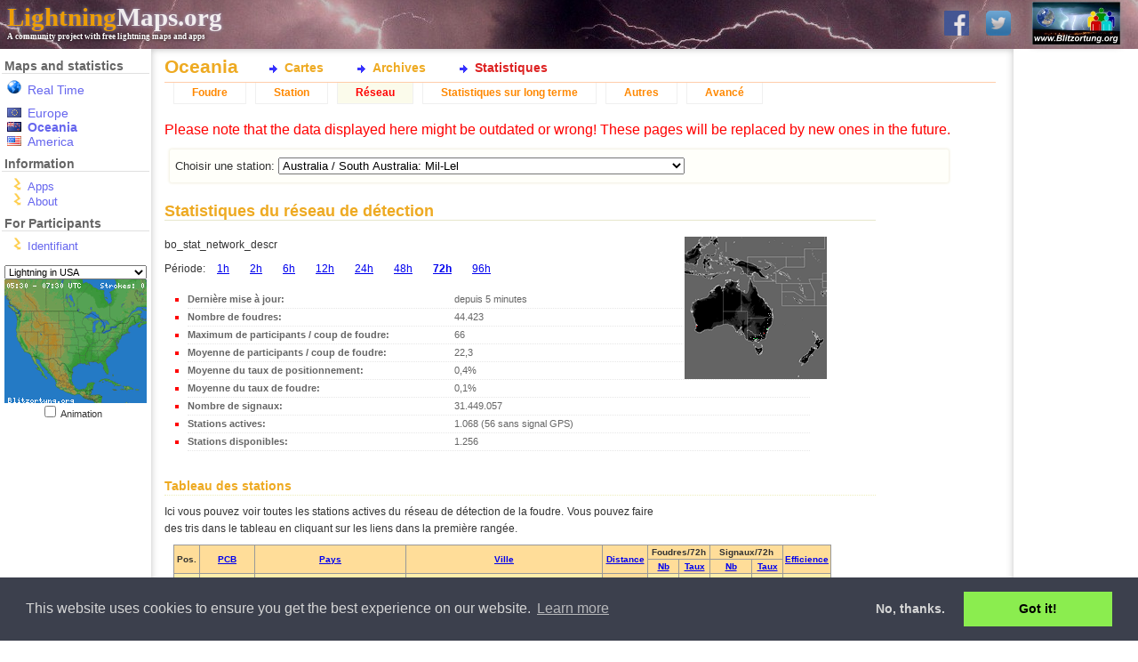

--- FILE ---
content_type: text/html; charset=UTF-8
request_url: https://www.lightningmaps.org/blitzortung/oceania/index.php?bo_page=statistics&bo_show=network&bo_station_id=2310&bo_hours=72&lang=fr
body_size: 71727
content:
<!DOCTYPE html>
<html lang="fr" dir="ltr">
<head>
<meta http-equiv="X-UA-Compatible" content="IE=11" />
<title>Oceania :: Statistiques :: Réseau :: LightningMaps.org</title>
<link rel="shortcut icon" type="image/x-icon" href="/Images/favicon.ico">
<link rel="stylesheet" href="/min/index.php?f=css/cookieconsent.min.css,style.css,css/nouislider.min.css,css/datepicker.min.css,css/leaflet.css,realtime.css&1720945224" type="text/css">
<link rel="apple-touch-icon" href="/Images/app_icon_shadow.png">
<link rel="image_src" href="//www.lightningmaps.org/Images/Blitzortung_Logo_Square.png">
<meta name="description" content="See lightning strikes in real time across the planet. Free access to maps of former thunderstorms. By Blitzortung.org and contributors." />
<meta name="keywords" content="lightning,thunderstorm,realtime,blitzortung,live,worldwide,strike,maps,thunder,tracker,current,weather,radar,detector" />
<meta name="robots" content="index, follow" />

<meta property="fb:app_id"      content="1752934874925568" />
<meta property="fb:page_id" 	content="289187224522860" />
<meta property="fb:admins" 		content="100001576993565" />
<meta property="og:site_name"   content="LightningMaps.org" />
<meta property="og:type" 		content="website" />
<meta property="og:title" 		content="Oceania :: Statistiques :: Réseau" />


<script type="text/javascript">
var lm_username = "";
</script>

</head>

<body class="user_guest static_width ">

<div id="Main">

<!-- MAIN HEADER -->
	<div id="Header">
		<a href="http://www.blitzortung.org" target="_blank"><img src="/Images/Blitzortung_Logo.jpg" id="Header_bo_logo"></a>
		<h1><a href="http://www.lightningmaps.org/"><span class="my">Lightning</span>Maps.org</a></h1>
		<h2>A community project with free lightning maps and apps</h2>
		
		<!-- SOCIAL NETWORKS -->
				
		<div id="social">
			
			<a href="https://www.facebook.com/Blitzortung" target="_blank" id="fb_link" title="Blitzortung.org and LightningMaps.org on Facebook">
				<img src="/Images/f.png">
			</a>
			
			<a href="https://www.twitter.com/Blitzortung_Org" target="_blank" id="twitter_link" title="Blitzortung.org and LightningMaps.org on Twitter">
				<img src="/Images/ttr.png">
			</a>					
			
		</div>
		
			</div>
	

<!-- HEADER FOR SPECIAL INFO MESSAGES -->	
	
	

<!-- ALL BELOW HEADER -->
	<div id="Page">
		<div id="Sidebar">
		
<!-- MENU -->

			<ul id="Navigation">
				
				<li id="nav_region_li">
					<h4 class="nav_title">Maps and statistics</h4>
					<ul id="nav_region_ul">
						<li class="nav_bo nav_bo_rt" style="padding-bottom:10px;"><span style="color: #e00;"><a href="/?lang=fr" class="nav_link nav_link " >Real Time</span></a></li>
						<li class="nav_bo nav_bo_eu"><a href="/blitzortung/europe/index.php?lang=fr&bo_page=statistics&bo_show=network" class="nav_link nav_link " >Europe</a></li>
						<li class="nav_bo nav_bo_au"><a href="/blitzortung/oceania/index.php?lang=fr&bo_page=statistics&bo_show=network" class="nav_link nav_link  active active" >Oceania</a></li>
						<li class="nav_bo nav_bo_us"><a href="/blitzortung/america/index.php?lang=fr&bo_page=statistics&bo_show=network" class="nav_link nav_link " >America</a></li>
						
					</ul>
				</li>
				
				<li id="nav_extra_li">
					<h4 class="nav_title">Information</h4>
					<ul id="nav_extra_ul">
						<!-- <li><a href="/extra/coverage?lang=fr" class="nav_link nav_link " >Extras</a></li> -->
						<li><a href="/apps?lang=fr" class="nav_link nav_link " >Apps</a></li>
						<li><a href="/about?lang=fr" class="nav_link nav_link " >About</a></li>
					</ul>
				</li>
				
				<li id="nav_extra_li">
					<h4 class="nav_title">For Participants</h4>
					<ul id="nav_part_ul">
						<li><a href="/login?lang=fr" class="nav_link nav_link " >Identifiant</a></li>


					</ul>
				</li>
			</ul>


<!-- INFO BELOW MENU -->

			<div id="Sidebar_Info">
			
<!-- MINI MAPS -->

				<div id="strikes_mini_containter">
					<select id="strikes_mini_typ" onchange="strikes_mini_id_toggle(this.value);">
						<option value="eu" selected>Lightning in Europe</option>
						<option value="de">Lightning in Germany</option>
						<option value="us">Lightning in USA</option>
						<option value="oc">Lightning in Oceania</option>
					</select>
					<div id="strikes_mini_map_containter"><a href="" id="strikes_mini_a"><img id="strikes_mini_img" alt=""></a></div>
					<input type="checkbox" value="1" onclick="strikes_mini_anim_toggle(this.checked);" id="strikes_mini_anim_check">
					<label for="strikes_mini_anim_check">Animation&nbsp;&nbsp;&nbsp;</label>
				</div>

				<script>
				strikes_mini_id = "us";
				</script>

<!-- AD -->
				<div id="wb_sidebar" class="wb"></div>
					
			</div>
			
<!-- SIDEBAR-INFO: END -->



		</div>

<!-- SIDEBAR: END -->


<!-- PAGE CONTENT: START -->

<div id="Content">

<h3 id="Title">Oceania</h3><div id="InnerContent">
<script type="text/javascript" src="/min/index.php?f=js/jquery.js,js/datepicker.min.js,js/script.js&1752509940"></script>
<script type="text/javascript" src="/min/index.php?f=js/cookieconsent.min.js&1752509940"></script><div id="Submenu"><ul id="bo_mainmenu"><li><a href="index.php?bo_page=map&lang=fr"        id="bo_mainmenu_map"  class="bo_mainmenu">Cartes</a></li><li><a href="index.php?bo_page=archive&lang=fr"    id="bo_mainmenu_arch" class="bo_mainmenu">Archives</a></li><li><a href="index.php?bo_page=statistics&lang=fr" id="bo_mainmenu_stat" class="bo_mainmenu_active">Statistiques</a></li></ul></div><div id="myblitzortung"><div id="bo_statistics"><ul id="bo_menu"><li><a href="index.php?bo_page=statistics&bo_show=strikes&lang=fr&bo_station_id=2310" class="bo_navi">Foudre</a></li><li><a href="index.php?bo_page=statistics&bo_show=station&lang=fr&bo_station_id=2310" class="bo_navi">Station</a></li><li><a href="index.php?bo_page=statistics&bo_show=network&lang=fr&bo_station_id=2310" class="bo_navi_active">Réseau</a></li><li><a href="index.php?bo_page=statistics&bo_show=longtime&lang=fr&bo_station_id=2310" class="bo_navi">Statistiques sur long terme</a></li><li><a href="index.php?bo_page=statistics&bo_show=other&lang=fr&bo_station_id=2310" class="bo_navi">Autres</a></li><li><a href="index.php?bo_page=statistics&bo_show=advanced&lang=fr&bo_station_id=2310" class="bo_navi">Avancé</a></li></ul><div style="color: red">Please note that the data displayed here might be outdated or wrong! These pages will be replaced by new ones in the future.</div><div id="bo_stat_station_select"><fieldset><form>Choisir une station: 
<input type="hidden" name="bo_page" value="statistics">
<input type="hidden" name="bo_show" value="network">
<input type="hidden" name="bo_hours" value="72">
<input type="hidden" name="lang" value="fr"><select name="bo_station_id" onchange="document.cookie='bo_select_stationid='+this.value+';';submit();"><option></option><option value="12137"  class="bo_select_station_offline bo_station_red">- Rijswijk</option><option value="13252"  class="bo_select_station_active bo_station_red">- STARÃ TURÃ</option><option value="1511"  class="bo_select_station_active bo_station_red">- Station 1405</option><option value="434"  class="bo_select_station_active bo_station_red">- Station 1863</option><option value="1920"  class="bo_select_station_active bo_station_red">- Station 1947</option><option value="1931"  class="bo_select_station_offline bo_station_red">- Station 1970</option><option value="480"  class="bo_select_station bo_station_red">- Station 2015</option><option value="2038"  class="bo_select_station_active bo_station_red">- Station 2117</option><option value="216"  class="bo_select_station_active bo_station_red">- Station 2314</option><option value="3993"  class="bo_select_station bo_station_red">- Station 2708</option><option value="4087"  class="bo_select_station_offline bo_station_red">- Station 2822</option><option value="4592"  class="bo_select_station bo_station_red">- Station 2900</option><option value="4177"  class="bo_select_station_active bo_station_red">- Station 2951</option><option value="12099"  class="bo_select_station_active bo_station_red">- Station 3044</option><option value="13163"  class="bo_select_station bo_station_red">- Station 3068</option><option value="13250"  class="bo_select_station bo_station_red">- Station 3147</option><option value="13256"  class="bo_select_station bo_station_red">- Station 3149</option><option value="13374"  class="bo_select_station bo_station_red">- Station 3211</option><option value="13372"  class="bo_select_station bo_station_red">- Station 3234</option><option value="13368"  class="bo_select_station_offline bo_station_red">- Station 3234</option><option value="4143"  class="bo_select_station bo_station_red">Algeria: Algiers</option><option value="1668"  class="bo_select_station bo_station_red">Allemagne: #1610</option><option value="13356"  class="bo_select_station bo_station_red">Allemagne: #3221</option><option value="13378"  class="bo_select_station_offline bo_station_red">Allemagne: #3241</option><option value="3797"  class="bo_select_station_active bo_station_red">Allemagne: 67071 Ludwigshafen</option><option value="527"  class="bo_select_station">Allemagne: Adelsdorf</option><option value="1757"  class="bo_select_station_active bo_station_red">Allemagne: Aftersteg bei Todtnau</option><option value="3979"  class="bo_select_station_active bo_station_red">Allemagne: Ammersbek bei HH</option><option value="1977"  class="bo_select_station_active bo_station_red">Allemagne: Angelroda</option><option value="749"  class="bo_select_station_active">Allemagne: Artern</option><option value="1811"  class="bo_select_station_nogps bo_station_red">Allemagne: Auetal</option><option value="1697"  class="bo_select_station_active bo_station_red">Allemagne: B</option><option value="1753"  class="bo_select_station_active bo_station_red">Allemagne: B</option><option value="710"  class="bo_select_station_active">Allemagne: B</option><option value="1156"  class="bo_select_station_active bo_station_red">Allemagne: Bad D</option><option value="1304"  class="bo_select_station_active bo_station_red">Allemagne: Bad Liebenzell</option><option value="1046"  class="bo_select_station_active bo_station_red">Allemagne: Bad M</option><option value="1232"  class="bo_select_station_offline bo_station_red">Allemagne: Belgern-Schildau - DC0UB</option><option value="1190"  class="bo_select_station_active bo_station_red">Allemagne: Bergisch Gladbach</option><option value="1561"  class="bo_select_station bo_station_red">Allemagne: Berlin</option><option value="1859"  class="bo_select_station_active bo_station_red">Allemagne: Berlin - Frankfurter Tor</option><option value="1356"  class="bo_select_station bo_station_red">Allemagne: Berlin-Steglitz (Red)</option><option value="1180"  class="bo_select_station_active bo_station_red">Allemagne: Betzdorf/Sieg</option><option value="1127"  class="bo_select_station_active bo_station_red">Allemagne: Bisingen (RED) DL1SEW</option><option value="1262"  class="bo_select_station_active bo_station_red">Allemagne: Blaustein</option><option value="1239"  class="bo_select_station_active bo_station_red">Allemagne: Braunschweig TAB</option><option value="12073"  class="bo_select_station_active bo_station_red">Allemagne: Bredstedt</option><option value="9550"  class="bo_select_station_active bo_station_red">Allemagne: Bredstedt</option><option value="553"  class="bo_select_station_nogps">Allemagne: Bremen</option><option value="1506"  class="bo_select_station bo_station_red">Allemagne: Bremen</option><option value="1176"  class="bo_select_station_active bo_station_red">Allemagne: Bremen</option><option value="1667"  class="bo_select_station_active bo_station_red">Allemagne: Bremen-Farge</option><option value="1768"  class="bo_select_station_offline bo_station_red">Allemagne: Bremen-Gartenstadt</option><option value="1816"  class="bo_select_station_active bo_station_red">Allemagne: Bremen-Vegesack</option><option value="580"  class="bo_select_station_active">Allemagne: Bruckmuehl</option><option value="3950"  class="bo_select_station_active bo_station_red">Allemagne: Burgdorf</option><option value="1781"  class="bo_select_station_active bo_station_red">Allemagne: Carlsberg</option><option value="1655"  class="bo_select_station_active bo_station_red">Allemagne: Chemnitz (Markersdorf)</option><option value="1090"  class="bo_select_station_active bo_station_red">Allemagne: Cuxhaven-Oxstedt</option><option value="1277"  class="bo_select_station_offline bo_station_red">Allemagne: Delbr</option><option value="1698"  class="bo_select_station bo_station_red">Allemagne: Dessau</option><option value="563"  class="bo_select_station_nogps">Allemagne: Donauw</option><option value="2104"  class="bo_select_station_active bo_station_red">Allemagne: Dortmund II</option><option value="2058"  class="bo_select_station_active bo_station_red">Allemagne: Drebach</option><option value="784"  class="bo_select_station">Allemagne: Drebach</option><option value="632"  class="bo_select_station_active">Allemagne: Dresden</option><option value="1919"  class="bo_select_station_active bo_station_red">Allemagne: Erfurt</option><option value="1158"  class="bo_select_station_active bo_station_red">Allemagne: Erlau</option><option value="1402"  class="bo_select_station_active bo_station_red">Allemagne: Exten Niedersachsen</option><option value="2116"  class="bo_select_station bo_station_red">Allemagne: F</option><option value="1258"  class="bo_select_station bo_station_red">Allemagne: Feuchtwangen</option><option value="3666"  class="bo_select_station_nogps bo_station_red">Allemagne: Flechtorf</option><option value="1126"  class="bo_select_station_active bo_station_red">Allemagne: Frankenthal (RED)</option><option value="1079"  class="bo_select_station_active bo_station_red">Allemagne: G</option><option value="1669"  class="bo_select_station_active bo_station_red">Allemagne: G</option><option value="1986"  class="bo_select_station_active bo_station_red">Allemagne: Gaggenau Blue</option><option value="1016"  class="bo_select_station_active bo_station_red">Allemagne: Gangloffs</option><option value="4185"  class="bo_select_station bo_station_red">Allemagne: Geisenhausen / Reut</option><option value="13257"  class="bo_select_station bo_station_red">Allemagne: Geisenhausen / Reut</option><option value="1680"  class="bo_select_station_active bo_station_red">Allemagne: Gettorf</option><option value="778"  class="bo_select_station_offline">Allemagne: Goeppingen - GREEN</option><option value="1342"  class="bo_select_station_active bo_station_red">Allemagne: Goeppingen - RED</option><option value="1421"  class="bo_select_station_active bo_station_red">Allemagne: Gro</option><option value="2009"  class="bo_select_station_active bo_station_red">Allemagne: Gross-Umstadt</option><option value="931"  class="bo_select_station_active">Allemagne: H</option><option value="1215"  class="bo_select_station_active bo_station_red">Allemagne: Hamburg-Neuenfelde</option><option value="1252"  class="bo_select_station_active bo_station_red">Allemagne: Hattingen Tobias Elfert (blitz at iot-root.de)</option><option value="892"  class="bo_select_station_nogps">Allemagne: Hei</option><option value="1645"  class="bo_select_station_active bo_station_red">Allemagne: Heidenheim</option><option value="1825"  class="bo_select_station_active bo_station_red">Allemagne: Herrenberg - Blue</option><option value="1124"  class="bo_select_station_active bo_station_red">Allemagne: Hilden (tempor</option><option value="1297"  class="bo_select_station_active bo_station_red">Allemagne: Holdorf</option><option value="1577"  class="bo_select_station_active bo_station_red">Allemagne: Hoyerswerda</option><option value="1830"  class="bo_select_station_active bo_station_red">Allemagne: Hungen</option><option value="2194"  class="bo_select_station_active bo_station_red">Allemagne: HÃ¶rnum / Sylt</option><option value="1036"  class="bo_select_station_active bo_station_red">Allemagne: Isernhagen</option><option value="1764"  class="bo_select_station_active bo_station_red">Allemagne: Jestetten-Altenburg</option><option value="3968"  class="bo_select_station_active bo_station_red">Allemagne: Joehstadt</option><option value="1770"  class="bo_select_station_active bo_station_red">Allemagne: Kalkar</option><option value="1629"  class="bo_select_station_active bo_station_red">Allemagne: Kastl (bei Kemnath) SYS BLUE</option><option value="1061"  class="bo_select_station_active bo_station_red">Allemagne: Kastl (bei Kemnath) SYS RED</option><option value="1314"  class="bo_select_station bo_station_red">Allemagne: Kirchheim b. M</option><option value="2089"  class="bo_select_station_active bo_station_red">Allemagne: Koblenz</option><option value="1031"  class="bo_select_station bo_station_red">Allemagne: Konstanz RED</option><option value="1718"  class="bo_select_station_active bo_station_red">Allemagne: Konzer T</option><option value="1604"  class="bo_select_station_active bo_station_red">Allemagne: Kraichtal</option><option value="13247"  class="bo_select_station bo_station_red">Allemagne: Krefeld</option><option value="1727"  class="bo_select_station bo_station_red">Allemagne: Krefeld</option><option value="13246"  class="bo_select_station bo_station_red">Allemagne: Krefeld</option><option value="1554"  class="bo_select_station_active bo_station_red">Allemagne: L</option><option value="1255"  class="bo_select_station_offline bo_station_red">Allemagne: L</option><option value="1351"  class="bo_select_station_offline bo_station_red">Allemagne: L</option><option value="792"  class="bo_select_station_nogps">Allemagne: Lauta</option><option value="1747"  class="bo_select_station_offline bo_station_red">Allemagne: Leck</option><option value="1711"  class="bo_select_station_nogps bo_station_red">Allemagne: Leipzig-Gohlis</option><option value="1280"  class="bo_select_station_active bo_station_red">Allemagne: Leonberg</option><option value="729"  class="bo_select_station_active">Allemagne: Leopoldsh</option><option value="1828"  class="bo_select_station_active bo_station_red">Allemagne: Leopoldsh</option><option value="13294"  class="bo_select_station_active bo_station_red">Allemagne: Lichtentanne</option><option value="1150"  class="bo_select_station bo_station_red">Allemagne: Limbach-Oberfrohna</option><option value="13352"  class="bo_select_station_active bo_station_red">Allemagne: Linnich</option><option value="755"  class="bo_select_station_offline">Allemagne: Linnich - Gevenich - 3</option><option value="1555"  class="bo_select_station bo_station_red">Allemagne: Linnich - Gevenich - 5 (Blue - Test)</option><option value="4181"  class="bo_select_station_active bo_station_red">Allemagne: Lohmar</option><option value="541"  class="bo_select_station_active">Allemagne: Lonnerstadt</option><option value="1057"  class="bo_select_station_active bo_station_red">Allemagne: M</option><option value="1137"  class="bo_select_station_active bo_station_red">Allemagne: M</option><option value="2066"  class="bo_select_station_active bo_station_red">Allemagne: M</option><option value="1695"  class="bo_select_station_active bo_station_red">Allemagne: M</option><option value="1729"  class="bo_select_station_active bo_station_red">Allemagne: Malchin</option><option value="9397"  class="bo_select_station_active bo_station_red">Allemagne: Malchin</option><option value="1820"  class="bo_select_station bo_station_red">Allemagne: Meckenheim</option><option value="1254"  class="bo_select_station_active bo_station_red">Allemagne: Menden</option><option value="1311"  class="bo_select_station bo_station_red">Allemagne: Minden</option><option value="12144"  class="bo_select_station_active bo_station_red">Allemagne: Monzelfeld</option><option value="1298"  class="bo_select_station bo_station_red">Allemagne: Munich Untermenzing</option><option value="1328"  class="bo_select_station_active bo_station_red">Allemagne: Murnau  - - -  Werdenfels</option><option value="2054"  class="bo_select_station_active bo_station_red">Allemagne: Nettetal-Kaldenkirchen (BLUE)</option><option value="559"  class="bo_select_station">Allemagne: Neureichenau</option><option value="4034"  class="bo_select_station_active bo_station_red">Allemagne: Niederfrohna/Sachsen</option><option value="3631"  class="bo_select_station bo_station_red">Allemagne: Nienburg / Weser</option><option value="1586"  class="bo_select_station bo_station_red">Allemagne: Oberhausen - NRW</option><option value="1686"  class="bo_select_station_active bo_station_red">Allemagne: Oberkraemer</option><option value="13266"  class="bo_select_station_active bo_station_red">Allemagne: Ohrdruf</option><option value="1639"  class="bo_select_station bo_station_red">Allemagne: Olbersdorf/Zittau JO70ju</option><option value="1272"  class="bo_select_station_offline bo_station_red">Allemagne: Oldenburg in Holstein</option><option value="13355"  class="bo_select_station_active bo_station_red">Allemagne: Ostfildern</option><option value="1620"  class="bo_select_station_active bo_station_red">Allemagne: Ottenstein Weserbergland (RED)</option><option value="1097"  class="bo_select_station_offline bo_station_red">Allemagne: Ottobrunn (RED)</option><option value="1295"  class="bo_select_station bo_station_red">Allemagne: Paderborn</option><option value="1286"  class="bo_select_station_active bo_station_red">Allemagne: Pfullingen</option><option value="1183"  class="bo_select_station bo_station_red">Allemagne: R</option><option value="810"  class="bo_select_station_active">Allemagne: Radebeul</option><option value="1823"  class="bo_select_station_active bo_station_red">Allemagne: Regen / Wei</option><option value="1520"  class="bo_select_station bo_station_red">Allemagne: Regensburg</option><option value="1149"  class="bo_select_station_active bo_station_red">Allemagne: Reutlingen</option><option value="1080"  class="bo_select_station bo_station_red">Allemagne: Reutlingen - DG8WM</option><option value="1682"  class="bo_select_station bo_station_red">Allemagne: Rheinfelden</option><option value="1084"  class="bo_select_station_offline bo_station_red">Allemagne: Rheurdt-Schaephuysen</option><option value="1970"  class="bo_select_station bo_station_red">Allemagne: Ro</option><option value="2174"  class="bo_select_station_active bo_station_red">Allemagne: Ro</option><option value="13293"  class="bo_select_station_active bo_station_red">Allemagne: Rottenburg am Neckar</option><option value="1072"  class="bo_select_station_active bo_station_red">Allemagne: Ruhland 2 RED</option><option value="1005"  class="bo_select_station_nogps bo_station_red">Allemagne: Ruhland RED</option><option value="808"  class="bo_select_station_offline">Allemagne: Ruhland2</option><option value="922"  class="bo_select_station_active">Allemagne: Salzgitter</option><option value="785"  class="bo_select_station_active">Allemagne: Sch</option><option value="1600"  class="bo_select_station bo_station_red">Allemagne: Schelklingen OT Hausen ob Urspring</option><option value="1708"  class="bo_select_station_active bo_station_red">Allemagne: Schlangen ( Blue)</option><option value="12154"  class="bo_select_station bo_station_red">Allemagne: Schwalmtal/Niederrhein</option><option value="587"  class="bo_select_station_active">Allemagne: Schwangau-Horn</option><option value="1628"  class="bo_select_station_nogps bo_station_red">Allemagne: Schwangau-Horn</option><option value="9440"  class="bo_select_station_active">Allemagne: SchÃ¶nebeck</option><option value="2057"  class="bo_select_station_active bo_station_red">Allemagne: Seeheim-Jugenheim,Hessen [BLUE]</option><option value="650"  class="bo_select_station_active">Allemagne: Seifhennersdorf</option><option value="1274"  class="bo_select_station_active bo_station_red">Allemagne: Sieber im Harz</option><option value="947"  class="bo_select_station">Allemagne: Siegertsbrunn</option><option value="1713"  class="bo_select_station_active bo_station_red">Allemagne: Singhofen, Rheinland-Pfalz</option><option value="1643"  class="bo_select_station_active bo_station_red">Allemagne: Solingen-Merscheid</option><option value="1335"  class="bo_select_station_active bo_station_red">Allemagne: Sonneberg</option><option value="12147"  class="bo_select_station_active bo_station_red">Allemagne: St. Georgen im Schwarzwald</option><option value="4012"  class="bo_select_station_active bo_station_red">Allemagne: St. Georgen im Schwarzwald</option><option value="3833"  class="bo_select_station_active bo_station_red">Allemagne: St. Georgen im Schwarzwald</option><option value="1993"  class="bo_select_station bo_station_red">Allemagne: St. Georgen im Schwarzwald</option><option value="1779"  class="bo_select_station_active bo_station_red">Allemagne: Staakow</option><option value="1040"  class="bo_select_station_active bo_station_red">Allemagne: Steisslingen (RED)</option><option value="4026"  class="bo_select_station_active bo_station_red">Allemagne: Stolberg / Rheinland</option><option value="2195"  class="bo_select_station_active bo_station_red">Allemagne: Strausberg</option><option value="2180"  class="bo_select_station_active bo_station_red">Allemagne: Strausberg</option><option value="2067"  class="bo_select_station_active bo_station_red">Allemagne: Stuttgart</option><option value="2029"  class="bo_select_station_active bo_station_red">Allemagne: Sulingen - Suletal</option><option value="647"  class="bo_select_station_active">Allemagne: Teisendorf</option><option value="1851"  class="bo_select_station_offline bo_station_red">Allemagne: Templin</option><option value="1895"  class="bo_select_station_active bo_station_red">Allemagne: Thedinghausen (Morsum)</option><option value="1062"  class="bo_select_station_active bo_station_red">Allemagne: Trochtelfingen (RED) DL3SV</option><option value="1514"  class="bo_select_station_active bo_station_red">Allemagne: Uelzen</option><option value="2197"  class="bo_select_station_active bo_station_red">Allemagne: Unterschleissheim</option><option value="1167"  class="bo_select_station bo_station_red">Allemagne: Ursprung</option><option value="1664"  class="bo_select_station bo_station_red">Allemagne: Vahlbruch, Weserbergland</option><option value="1725"  class="bo_select_station_active bo_station_red">Allemagne: Velbert</option><option value="1551"  class="bo_select_station_active">Allemagne: Viechtach</option><option value="1118"  class="bo_select_station bo_station_red">Allemagne: Vilsbiburg</option><option value="1989"  class="bo_select_station_active bo_station_red">Allemagne: Vilsbiburg</option><option value="3997"  class="bo_select_station_active bo_station_red">Allemagne: Voelklingen</option><option value="1733"  class="bo_select_station_nogps bo_station_red">Allemagne: Waldsolms</option><option value="1714"  class="bo_select_station_active bo_station_red">Allemagne: Wiesengiech/Sche</option><option value="1056"  class="bo_select_station_active bo_station_red">Allemagne: Wilhelmshaven</option><option value="12106"  class="bo_select_station_active bo_station_red">Allemagne: Windeck</option><option value="4180"  class="bo_select_station_active bo_station_red">Allemagne: Windeck</option><option value="2146"  class="bo_select_station_active bo_station_red">Allemagne: Windeck</option><option value="2013"  class="bo_select_station_active bo_station_red">Allemagne: Wipperf</option><option value="1583"  class="bo_select_station_active bo_station_red">Allemagne: Witten</option><option value="1840"  class="bo_select_station bo_station_red">Allemagne: Wuppertal</option><option value="13161"  class="bo_select_station_active bo_station_red">Allemagne: Zellingen</option><option value="1763"  class="bo_select_station_active bo_station_red">Allemagne: Zweibr</option><option value="4484"  class="bo_select_station_offline bo_station_red">Argentina: Rosario</option><option value="186"  class="bo_select_station_active bo_station_red">Australia / Australian Capital Territory: #2168</option><option value="13244"  class="bo_select_station_offline bo_station_red">Australia / Australian Capital Territory: Australian Capital Territory, Australia</option><option value="13"  class="bo_select_station_active bo_station_red">Australia / New South Wales: Albury, NSW.</option><option value="215"  class="bo_select_station_active bo_station_red">Australia / New South Wales: Ballina</option><option value="161"  class="bo_select_station_active bo_station_red">Australia / New South Wales: Carlingford</option><option value="180"  class="bo_select_station bo_station_red">Australia / New South Wales: Federal, NSW</option><option value="152"  class="bo_select_station_active bo_station_red">Australia / New South Wales: Gerringong</option><option value="2318"  class="bo_select_station bo_station_red">Australia / New South Wales: Hornsby, NSW</option><option value="12097"  class="bo_select_station_active bo_station_red">Australia / New South Wales: Ingleburn</option><option value="133"  class="bo_select_station_active bo_station_red">Australia / New South Wales: Inverell</option><option value="2373"  class="bo_select_station bo_station_red">Australia / New South Wales: Kembla Grange</option><option value="2309"  class="bo_select_station_active bo_station_red">Australia / New South Wales: Kulnura</option><option value="104"  class="bo_select_station_offline bo_station_red">Australia / New South Wales: Kurrajong Heights</option><option value="2359"  class="bo_select_station_active bo_station_red">Australia / New South Wales: Maroubra</option><option value="13377"  class="bo_select_station_active bo_station_red">Australia / New South Wales: North Richmond</option><option value="20"  class="bo_select_station_nogps bo_station_red">Australia / New South Wales: Orchard Hills</option><option value="2317"  class="bo_select_station_active bo_station_red">Australia / New South Wales: Peats Ridge</option><option value="2336"  class="bo_select_station bo_station_red">Australia / New South Wales: Petersham</option><option value="2372"  class="bo_select_station_offline bo_station_red">Australia / New South Wales: Sanctuary Point</option><option value="2320"  class="bo_select_station_active bo_station_red">Australia / New South Wales: Stony Chute, NSW</option><option value="12076"  class="bo_select_station_active bo_station_red">Australia / New South Wales: Umina</option><option value="25"  class="bo_select_station_active bo_station_red">Australia / Northern Territory: Darwin - Alawa</option><option value="211"  class="bo_select_station_active bo_station_red">Australia / Northern Territory: Darwin - Anula</option><option value="2349"  class="bo_select_station bo_station_red">Australia / Queensland: Brisbane</option><option value="109"  class="bo_select_station_active bo_station_red">Australia / Queensland: Bundaberg</option><option value="99"  class="bo_select_station_active bo_station_red">Australia / Queensland: Carina</option><option value="82"  class="bo_select_station_active bo_station_red">Australia / Queensland: Cranbrook</option><option value="2344"  class="bo_select_station_active bo_station_red">Australia / Queensland: Dalby</option><option value="44"  class="bo_select_station_active bo_station_red">Australia / Queensland: Dutton Park, Brisbane</option><option value="21"  class="bo_select_station_active bo_station_red">Australia / Queensland: Moffat Beach, Sunshine Coast</option><option value="2321"  class="bo_select_station_active bo_station_red">Australia / Queensland: Wavell Heights</option><option value="9442"  class="bo_select_station_active bo_station_red">Australia / South Australia: Adelaide</option><option value="2319"  class="bo_select_station_active bo_station_red">Australia / South Australia: Athelstone (IADELA729)</option><option value="189"  class="bo_select_station_active bo_station_red">Australia / South Australia: Ironbank</option><option value="2310" selected class="bo_select_station_active bo_station_red">Australia / South Australia: Mil-Lel</option><option value="31"  class="bo_select_station_offline bo_station_red">Australia / South Australia: Paringa, South Australia</option><option value="2370"  class="bo_select_station bo_station_red">Australia / South Australia: Port Lincoln</option><option value="108"  class="bo_select_station bo_station_red">Australia / South Australia: Salisbury, South Australia</option><option value="2388"  class="bo_select_station_active bo_station_red">Australia / South Australia: Strathalbyn</option><option value="206"  class="bo_select_station_active bo_station_red">Australia / South Australia: Taperoo</option><option value="2311"  class="bo_select_station_active bo_station_red">Australia / South Australia: Whyalla</option><option value="41"  class="bo_select_station_active bo_station_red">Australia / South Australia: aaRidgehaven</option><option value="167"  class="bo_select_station_active bo_station_red">Australia / Tasmania: Cradoc</option><option value="115"  class="bo_select_station_active bo_station_red">Australia / Tasmania: Kingston</option><option value="155"  class="bo_select_station bo_station_red">Australia / Tasmania: Sandy Bay</option><option value="153"  class="bo_select_station_active bo_station_red">Australia / Tasmania: Stowport</option><option value="24"  class="bo_select_station bo_station_red">Australia / Victoria: Acheron</option><option value="106"  class="bo_select_station bo_station_red">Australia / Victoria: Ballarat</option><option value="208"  class="bo_select_station_active bo_station_red">Australia / Victoria: Blackburn</option><option value="172"  class="bo_select_station_active bo_station_red">Australia / Victoria: Broomfield</option><option value="13199"  class="bo_select_station_active bo_station_red">Australia / Victoria: Buxton</option><option value="17"  class="bo_select_station bo_station_red">Australia / Victoria: Corryong, Vic</option><option value="159"  class="bo_select_station_active bo_station_red">Australia / Victoria: Dromana</option><option value="160"  class="bo_select_station bo_station_red">Australia / Victoria: Ensay</option><option value="2313"  class="bo_select_station bo_station_red">Australia / Victoria: Heathcote</option><option value="187"  class="bo_select_station_active bo_station_red">Australia / Victoria: Heathmont</option><option value="166"  class="bo_select_station bo_station_red">Australia / Victoria: Keilor Park</option><option value="169"  class="bo_select_station_active bo_station_red">Australia / Victoria: Mooroolbark</option><option value="158"  class="bo_select_station_active bo_station_red">Australia / Victoria: Mordialloc</option><option value="162"  class="bo_select_station_active bo_station_red">Australia / Victoria: Neerim East</option><option value="168"  class="bo_select_station_active bo_station_red">Australia / Victoria: Seaton</option><option value="56"  class="bo_select_station_active bo_station_red">Australia / Victoria: Silvan</option><option value="9446"  class="bo_select_station_active bo_station_red">Australia / Victoria: Stawell</option><option value="2123"  class="bo_select_station_active bo_station_red">Australia / Victoria: Woodend</option><option value="2352"  class="bo_select_station bo_station_red">Australia / Western Australia: Kingsport (Blue)</option><option value="2364"  class="bo_select_station_active bo_station_red">Australia / Western Australia: Morley, Perth</option><option value="14"  class="bo_select_station_active bo_station_red">Australia / Western Australia: Rockingham</option><option value="13375"  class="bo_select_station_offline bo_station_red">Australia / Western Australia: Rockingham 2</option><option value="2362"  class="bo_select_station_active bo_station_red">Australia / Western Australia: The Vines, Perth</option><option value="27"  class="bo_select_station_active bo_station_red">Australia / Western Australia: Willetton, Perth</option><option value="2367"  class="bo_select_station_offline bo_station_red">Autriche: Aflenz Kurort</option><option value="1720"  class="bo_select_station_active bo_station_red">Autriche: Amstetten</option><option value="1460"  class="bo_select_station_active bo_station_red">Autriche: Breitenbach am Inn</option><option value="724"  class="bo_select_station_offline">Autriche: Desselbrunn</option><option value="715"  class="bo_select_station_active">Autriche: Dobl</option><option value="1065"  class="bo_select_station_active bo_station_red">Autriche: Dornbirn</option><option value="1171"  class="bo_select_station_active bo_station_red">Autriche: Ebensee</option><option value="748"  class="bo_select_station_active">Autriche: Feistritz / Drau</option><option value="3887"  class="bo_select_station_active bo_station_red">Autriche: Gersdorf a.d.F.</option><option value="13353"  class="bo_select_station_active bo_station_red">Autriche: Gratwein-StraÃengel</option><option value="771"  class="bo_select_station_active">Autriche: Graz</option><option value="1361"  class="bo_select_station_active bo_station_red">Autriche: Graz - Ragnitz</option><option value="1637"  class="bo_select_station bo_station_red">Autriche: Gro</option><option value="1699"  class="bo_select_station_active bo_station_red">Autriche: Guntramsdorf2</option><option value="1728"  class="bo_select_station_active bo_station_red">Autriche: Heidenreichstein - JN78NV</option><option value="1067"  class="bo_select_station_active bo_station_red">Autriche: Hof bei Salzburg</option><option value="1903"  class="bo_select_station_active bo_station_red">Autriche: Kitzeck im Sausal</option><option value="1987"  class="bo_select_station_active bo_station_red">Autriche: Koettmannsdorf</option><option value="1122"  class="bo_select_station bo_station_red">Autriche: Kreuth</option><option value="1818"  class="bo_select_station_active bo_station_red">Autriche: Lengenfeld</option><option value="2037"  class="bo_select_station_active bo_station_red">Autriche: Leobendorf</option><option value="13346"  class="bo_select_station_active bo_station_red">Autriche: Ludesch</option><option value="1865"  class="bo_select_station_active bo_station_red">Autriche: Passail</option><option value="1775"  class="bo_select_station bo_station_red">Autriche: Rohrbach</option><option value="1771"  class="bo_select_station_nogps bo_station_red">Autriche: Sankt P</option><option value="3823"  class="bo_select_station bo_station_red">Autriche: Schrems</option><option value="1045"  class="bo_select_station_active bo_station_red">Autriche: Steinbrunn See</option><option value="875"  class="bo_select_station_active">Autriche: Stockerau</option><option value="1302"  class="bo_select_station_active bo_station_red">Autriche: Stockerau</option><option value="1170"  class="bo_select_station_active bo_station_red">Autriche: Stroheim</option><option value="1558"  class="bo_select_station_active bo_station_red">Autriche: Ulrichskirchen (B)</option><option value="1675"  class="bo_select_station bo_station_red">Autriche: Wien 22 JN88gg</option><option value="1325"  class="bo_select_station_active bo_station_red">Autriche: Wien AT</option><option value="1418"  class="bo_select_station_active bo_station_red">Autriche: Wien-Mauer JN88DD45at</option><option value="711"  class="bo_select_station_nogps">Autriche: Wiener Neustadt</option><option value="1030"  class="bo_select_station_active bo_station_red">Autriche: Ybbs an der Donau</option><option value="1557"  class="bo_select_station_active bo_station_red">Autriche: Z</option><option value="13227"  class="bo_select_station_active bo_station_red">Bangladesh: Dhaka</option><option value="142"  class="bo_select_station bo_station_red">Bangladesh: Dhaka</option><option value="2343"  class="bo_select_station bo_station_red">Bangladesh: Sylhet</option><option value="3939"  class="bo_select_station_active bo_station_red">Barbados: #2604</option><option value="1868"  class="bo_select_station_active">Bel21251 city97ro: S120440-01-5;33.000000 b6.191864;1600:00</option><option value="1181"  class="bo_select_station bo_station_red">Belgique: Bienne-lez-Happart</option><option value="13197"  class="bo_select_station_nogps bo_station_red">Belgique: Bonheiden</option><option value="3938"  class="bo_select_station_active bo_station_red">Belgique: Brussels</option><option value="2034"  class="bo_select_station_active bo_station_red">Belgique: Chaineux</option><option value="1995"  class="bo_select_station_active bo_station_red">Belgique: Charleroi</option><option value="4129"  class="bo_select_station_active bo_station_red">Belgique: Diest</option><option value="13337"  class="bo_select_station_active bo_station_red">Belgique: Haacht</option><option value="1504"  class="bo_select_station_active bo_station_red">Belgique: Hannut</option><option value="3875"  class="bo_select_station_active bo_station_red">Belgique: Heist op den Berg</option><option value="1048"  class="bo_select_station_offline bo_station_red">Belgique: Helecine</option><option value="3876"  class="bo_select_station_active bo_station_red">Belgique: Herentals</option><option value="1472"  class="bo_select_station bo_station_red">Belgique: Herhet</option><option value="1027"  class="bo_select_station_active bo_station_red">Belgique: Jodoigne Souveraine RED</option><option value="13181"  class="bo_select_station_active bo_station_red">Belgique: Jodoigne souveraine</option><option value="13339"  class="bo_select_station_active bo_station_red">Belgique: Lobbes</option><option value="1564"  class="bo_select_station bo_station_red">Belgique: Lobbes</option><option value="1537"  class="bo_select_station_active bo_station_red">Belgique: Melin</option><option value="1399"  class="bo_select_station_active bo_station_red">Belgique: Tirlemont</option><option value="4499"  class="bo_select_station_active bo_station_red">Bermuda: Bermuda</option><option value="13202"  class="bo_select_station_active bo_station_red">Bolivia: Cochabamba</option><option value="13340"  class="bo_select_station bo_station_red">Bolivia: Cochabamba</option><option value="13379"  class="bo_select_station_active bo_station_red">Brazil: Americana, SP</option><option value="13380"  class="bo_select_station bo_station_red">Brazil: Americana, SÃ£o Paulo</option><option value="503"  class="bo_select_station_offline bo_station_red">Brazil: Pardinho - SP</option><option value="13296"  class="bo_select_station bo_station_red">Brazil: Rio de Janeiro, RJ</option><option value="13297"  class="bo_select_station bo_station_red">Brazil: Rio de Janeiro, RJ</option><option value="13243"  class="bo_select_station bo_station_red">Brazil: Santa Rosa de Viterbo</option><option value="13254"  class="bo_select_station bo_station_red">Brazil: Santa Rosa de Viterbo, SP</option><option value="1157"  class="bo_select_station_active bo_station_red">Bulgarie: G.Lozen</option><option value="3854"  class="bo_select_station_active bo_station_red">Bulgarie: Moussala peak</option><option value="4037"  class="bo_select_station_active bo_station_red">Bulgarie: Ogoya</option><option value="4049"  class="bo_select_station_active bo_station_red">Bulgarie: Plana</option><option value="3942"  class="bo_select_station_active bo_station_red">Bulgarie: Rozhen NAO, Rhodope Mount.</option><option value="3893"  class="bo_select_station_active bo_station_red">Bulgarie: Sadovo</option><option value="3886"  class="bo_select_station_active bo_station_red">Bulgarie: Sarnegor, Sredna Gora Mount.</option><option value="13273"  class="bo_select_station_active bo_station_red">Cameroon: Bertoua</option><option value="13188"  class="bo_select_station bo_station_red">Cameroon: Kribi</option><option value="13232"  class="bo_select_station_active bo_station_red">Cameroon: Kribi</option><option value="13272"  class="bo_select_station_active bo_station_red">Cameroon: Kribi</option><option value="13233"  class="bo_select_station_active bo_station_red">Cameroon: Yaounde</option><option value="4593"  class="bo_select_station_active bo_station_red">Canada: Alix Alberta</option><option value="439"  class="bo_select_station bo_station_red">Canada: Baie-Comeau QC</option><option value="13303"  class="bo_select_station bo_station_red">Canada: Baie-Comeau QC</option><option value="13305"  class="bo_select_station bo_station_red">Canada: Baie-Comeau QC</option><option value="13306"  class="bo_select_station bo_station_red">Canada: Baie-Comeau QC</option><option value="441"  class="bo_select_station_active bo_station_red">Canada: Barriere, BC</option><option value="364"  class="bo_select_station_active bo_station_red">Canada: Bennies Corners</option><option value="13304"  class="bo_select_station bo_station_red">Canada: Blanc-Sablon QC</option><option value="349"  class="bo_select_station_active bo_station_red">Canada: Bobcaygeon</option><option value="3894"  class="bo_select_station_active bo_station_red">Canada: Bolton-Ouest</option><option value="13158"  class="bo_select_station_active bo_station_red">Canada: Bonaventure QC</option><option value="258"  class="bo_select_station_active bo_station_red">Canada: Calgary</option><option value="4551"  class="bo_select_station_active bo_station_red">Canada: Calgary</option><option value="263"  class="bo_select_station_active bo_station_red">Canada: Calgary, Alberta</option><option value="459"  class="bo_select_station_active bo_station_red">Canada: Callander, ON</option><option value="2294"  class="bo_select_station_active bo_station_red">Canada: Calvert Island, BC</option><option value="314"  class="bo_select_station_active bo_station_red">Canada: Clementsport, Nova Scotia</option><option value="442"  class="bo_select_station_active bo_station_red">Canada: Cumberland, BC</option><option value="4594"  class="bo_select_station bo_station_red">Canada: Fermont QC</option><option value="353"  class="bo_select_station_active bo_station_red">Canada: Fredericton</option><option value="436"  class="bo_select_station bo_station_red">Canada: Gem AB</option><option value="265"  class="bo_select_station_active bo_station_red">Canada: Komoka, Ontario</option><option value="513"  class="bo_select_station_active bo_station_red">Canada: Manic V QC</option><option value="4562"  class="bo_select_station_active bo_station_red">Canada: Maniwaki QC</option><option value="466"  class="bo_select_station_active bo_station_red">Canada: Matagami QC</option><option value="13310"  class="bo_select_station bo_station_red">Canada: Morewood, Ontario</option><option value="13311"  class="bo_select_station bo_station_red">Canada: Morewood, Ontario</option><option value="13312"  class="bo_select_station bo_station_red">Canada: Morewood, Ontario</option><option value="13363"  class="bo_select_station_active bo_station_red">Canada: Morewood, Ontario</option><option value="430"  class="bo_select_station_active bo_station_red">Canada: Natashquan QC</option><option value="3924"  class="bo_select_station_active bo_station_red">Canada: Nepean</option><option value="13193"  class="bo_select_station_active bo_station_red">Canada: North Saanich</option><option value="506"  class="bo_select_station_active bo_station_red">Canada: NÃ©maska QC</option><option value="383"  class="bo_select_station bo_station_red">Canada: Ottawa</option><option value="429"  class="bo_select_station_active bo_station_red">Canada: Quebec QC</option><option value="504"  class="bo_select_station_offline bo_station_red">Canada: Radisson QC</option><option value="333"  class="bo_select_station_active bo_station_red">Canada: Red Deer, Alberta</option><option value="4512"  class="bo_select_station_active bo_station_red">Canada: Regina, Saskatchewan</option><option value="462"  class="bo_select_station_active bo_station_red">Canada: Roberval QC</option><option value="4579"  class="bo_select_station_active bo_station_red">Canada: Saint-Hubert</option><option value="339"  class="bo_select_station bo_station_red">Canada: Saint-Hyacinthe, Quebec</option><option value="338"  class="bo_select_station_active bo_station_red">Canada: Saint-Jean sur le richelieu</option><option value="465"  class="bo_select_station_offline bo_station_red">Canada: Sept-Iles QC</option><option value="511"  class="bo_select_station_offline bo_station_red">Canada: Sept-Iles QC</option><option value="437"  class="bo_select_station bo_station_red">Canada: Test2 RD</option><option value="12108"  class="bo_select_station_active bo_station_red">Canada: Toronto</option><option value="305"  class="bo_select_station_offline bo_station_red">Canada: Toronto</option><option value="467"  class="bo_select_station_active bo_station_red">Canada: Val-d'or QC</option><option value="9444"  class="bo_select_station_offline bo_station_red">Canada: Wemindji QC</option><option value="4520"  class="bo_select_station_active bo_station_red">Canada: Whitby, Ontario</option><option value="352"  class="bo_select_station bo_station_red">Canada: Winnipeg</option><option value="357"  class="bo_select_station_active">Canada: Yellowknife, NT</option><option value="419"  class="bo_select_station_active bo_station_red">Chile: Renaico, IX Region</option><option value="3933"  class="bo_select_station bo_station_red">Colombia: Bogota D.C.</option><option value="2316"  class="bo_select_station_active bo_station_red">Cook Islands: Arorangi</option><option value="4124"  class="bo_select_station bo_station_red">Croatie: Dvor</option><option value="1743"  class="bo_select_station_offline bo_station_red">Croatie: Ka</option><option value="2128"  class="bo_select_station_active bo_station_red">Croatie: Ostarije</option><option value="1878"  class="bo_select_station_active bo_station_red">Croatie: Pozega</option><option value="1521"  class="bo_select_station_active bo_station_red">Croatie: Pula</option><option value="3996"  class="bo_select_station_active bo_station_red">Croatie: Starigrad</option><option value="3811"  class="bo_select_station_active bo_station_red">Cyprus: Pano Arodes</option><option value="1075"  class="bo_select_station_active bo_station_red">Danemark: Brejning</option><option value="2138"  class="bo_select_station_active bo_station_red">Danemark: H</option><option value="12094"  class="bo_select_station bo_station_red">Danemark: Ringe</option><option value="977"  class="bo_select_station_active bo_station_red">Danemark: Silkeborg</option><option value="13177"  class="bo_select_station_active bo_station_red">Danemark: Skovboel, Aabenraa</option><option value="974"  class="bo_select_station bo_station_red">Danemark: Soellested. Lolland</option><option value="1035"  class="bo_select_station_offline bo_station_red">Danemark: Stubbek</option><option value="1804"  class="bo_select_station_active bo_station_red">Danemark: V</option><option value="1652"  class="bo_select_station_active bo_station_red">Danemark: Vester S</option><option value="13231"  class="bo_select_station_active bo_station_red">Equatorial Guinea: Malabo</option><option value="424"  class="bo_select_station_active bo_station_red">Espagne: Aer</option><option value="4004"  class="bo_select_station_active bo_station_red">Espagne: AlcalÃ¡ de Henares</option><option value="3805"  class="bo_select_station bo_station_red">Espagne: Alicante</option><option value="1734"  class="bo_select_station_active bo_station_red">Espagne: Alicante, Spain</option><option value="2248"  class="bo_select_station_active bo_station_red">Espagne: Alp (Cerdanya), Catalunya</option><option value="3922"  class="bo_select_station_active bo_station_red">Espagne: Boecillo / Valladolid</option><option value="1921"  class="bo_select_station_active bo_station_red">Espagne: Cuenca</option><option value="426"  class="bo_select_station_active bo_station_red">Espagne: El Paso</option><option value="3953"  class="bo_select_station_active bo_station_red">Espagne: LeganÃ©s</option><option value="4136"  class="bo_select_station_active bo_station_red">Espagne: Martin MuÃ±oz de las Posadas</option><option value="1881"  class="bo_select_station_active bo_station_red">Espagne: Monforte de Lemos</option><option value="3998"  class="bo_select_station bo_station_red">Espagne: Mungia</option><option value="2119"  class="bo_select_station_active bo_station_red">Espagne: Porqueres / Girona</option><option value="1876"  class="bo_select_station_active bo_station_red">Espagne: SANTANDER</option><option value="3977"  class="bo_select_station bo_station_red">Espagne: San SebastiÃ¡n de los Reyes</option><option value="3790"  class="bo_select_station bo_station_red">Espagne: Santander-OjÃ¡iz (Cantabria)</option><option value="4105"  class="bo_select_station_active bo_station_red">Espagne: Sevilla</option><option value="1857"  class="bo_select_station_active bo_station_red">Espagne: Tarragona</option><option value="13364"  class="bo_select_station_active bo_station_red">Espagne: Taucho Tenerife Canary Is.</option><option value="1858"  class="bo_select_station_active bo_station_red">Espagne: Terrassa</option><option value="4128"  class="bo_select_station_offline bo_station_red">Espagne: Torrevieja</option><option value="2046"  class="bo_select_station_nogps bo_station_red">Estonie: Alatskivi</option><option value="3970"  class="bo_select_station_active bo_station_red">Estonie: Johvi</option><option value="2043"  class="bo_select_station_active bo_station_red">Estonie: Kaiu</option><option value="1863"  class="bo_select_station_active bo_station_red">Estonie: Karuse</option><option value="2052"  class="bo_select_station bo_station_red">Estonie: Kilingi-N</option><option value="2047"  class="bo_select_station_offline bo_station_red">Estonie: Krabi</option><option value="1906"  class="bo_select_station_active bo_station_red">Estonie: Kuke</option><option value="3878"  class="bo_select_station_active bo_station_red">Estonie: Laupa</option><option value="2049"  class="bo_select_station_active bo_station_red">Estonie: MetsakÃ¼la</option><option value="1953"  class="bo_select_station_active bo_station_red">Estonie: Suure-Jaani</option><option value="1083"  class="bo_select_station bo_station_red">Estonie: Tallinn</option><option value="1864"  class="bo_select_station bo_station_red">Estonie: Tallinn</option><option value="1961"  class="bo_select_station_active bo_station_red">Estonie: Tallinn, Kalevi Panorama</option><option value="9542"  class="bo_select_station bo_station_red">Estonie: Tallinn, Kalevi Panorama</option><option value="2048"  class="bo_select_station bo_station_red">Estonie: Tallinn, Kanali tee, experimental</option><option value="190"  class="bo_select_station_active bo_station_red">Estonie: Valga</option><option value="2001"  class="bo_select_station bo_station_red">Finlande: #2073</option><option value="5935"  class="bo_select_station bo_station_red">Finlande: Eura</option><option value="955"  class="bo_select_station_active">Finlande: Haapavesi (Leppiojanpera)</option><option value="1657"  class="bo_select_station_active bo_station_red">Finlande: Haapavesi (Leppiojanpera)</option><option value="4101"  class="bo_select_station_active bo_station_red">Finlande: HÃ¤meenlinna</option><option value="1267"  class="bo_select_station_active bo_station_red">Finlande: Ilmajoki / Pojanluoma / RED</option><option value="1276"  class="bo_select_station_active bo_station_red">Finlande: Joensuu / Mulo (RED)</option><option value="1009"  class="bo_select_station_active bo_station_red">Finlande: Jyv</option><option value="1658"  class="bo_select_station bo_station_red">Finlande: Kemi</option><option value="1641"  class="bo_select_station_active bo_station_red">Finlande: Kerava</option><option value="5247"  class="bo_select_station_offline bo_station_red">Finlande: Kivilahti, Lake Koitere</option><option value="756"  class="bo_select_station_active">Finlande: Kiviniemi,</option><option value="762"  class="bo_select_station_offline">Finlande: Kouvola</option><option value="747"  class="bo_select_station_active">Finlande: KyynÃ¤rÃ¶</option><option value="4089"  class="bo_select_station_active bo_station_red">Finlande: LOHJA</option><option value="964"  class="bo_select_station_active">Finlande: Lapinlahti (Alapitk</option><option value="2090"  class="bo_select_station_active bo_station_red">Finlande: Lemi</option><option value="13198"  class="bo_select_station bo_station_red">Finlande: Loviisa</option><option value="1467"  class="bo_select_station_active bo_station_red">Finlande: Luum</option><option value="2230"  class="bo_select_station_active bo_station_red">Finlande: Mariehamn</option><option value="1592"  class="bo_select_station bo_station_red">Finlande: Muhos</option><option value="1776"  class="bo_select_station_active bo_station_red">Finlande: Nivala</option><option value="3962"  class="bo_select_station_active bo_station_red">Finlande: Paltamo</option><option value="1569"  class="bo_select_station bo_station_red">Finlande: Parainen</option><option value="1242"  class="bo_select_station bo_station_red">Finlande: Pello Yliranta</option><option value="767"  class="bo_select_station_active">Finlande: Pernaja</option><option value="13196"  class="bo_select_station bo_station_red">Finlande: Porvoo</option><option value="897"  class="bo_select_station">Finlande: Rovaniemi</option><option value="4098"  class="bo_select_station_active bo_station_red">Finlande: Rovaniemi (Blue)</option><option value="1595"  class="bo_select_station bo_station_red">Finlande: Saimaanharju</option><option value="13347"  class="bo_select_station_active bo_station_red">Finlande: Sarvijoki</option><option value="4056"  class="bo_select_station_active bo_station_red">Finlande: SeinÃ¤joki BLUE</option><option value="4100"  class="bo_select_station_active bo_station_red">Finlande: Siuntio</option><option value="3988"  class="bo_select_station_active bo_station_red">Finlande: SÃ¶derudden</option><option value="4084"  class="bo_select_station_active bo_station_red">Finlande: Tampere</option><option value="2185"  class="bo_select_station_active bo_station_red">Finlande: Vaasa</option><option value="1251"  class="bo_select_station_active bo_station_red">France: 54180</option><option value="4028"  class="bo_select_station_active bo_station_red">France: ACIGNE 35690</option><option value="13270"  class="bo_select_station bo_station_red">France: ARLES</option><option value="12151"  class="bo_select_station_active bo_station_red">France: Albertville (73)</option><option value="1411"  class="bo_select_station_active bo_station_red">France: Anduze  (30)</option><option value="13376"  class="bo_select_station_offline bo_station_red">France: Antony</option><option value="1377"  class="bo_select_station bo_station_red">France: Authon la Plaine</option><option value="13194"  class="bo_select_station_active bo_station_red">France: BDLP</option><option value="4155"  class="bo_select_station_active bo_station_red">France: BUSSET (03270)</option><option value="1464"  class="bo_select_station_active bo_station_red">France: Baye 51</option><option value="13307"  class="bo_select_station bo_station_red">France: Beaufort-Orbagna</option><option value="1470"  class="bo_select_station_active bo_station_red">France: Besancon</option><option value="13175"  class="bo_select_station bo_station_red">France: Besson</option><option value="4103"  class="bo_select_station_active bo_station_red">France: Beyrie en Bearn (64-Pau)</option><option value="1416"  class="bo_select_station_active bo_station_red">France: Bondues (59)</option><option value="3849"  class="bo_select_station bo_station_red">France: Boullarre</option><option value="1319"  class="bo_select_station bo_station_red">France: Boulogne-sur-Mer</option><option value="1618"  class="bo_select_station bo_station_red">France: Bures sur Yvette</option><option value="921"  class="bo_select_station_active">France: CASSIS</option><option value="1398"  class="bo_select_station_active bo_station_red">France: Calignac</option><option value="1507"  class="bo_select_station bo_station_red">France: Castandet</option><option value="1410"  class="bo_select_station_active bo_station_red">France: Cesson-SÃ©vignÃ©</option><option value="4045"  class="bo_select_station bo_station_red">France: Combe de Savoie</option><option value="1642"  class="bo_select_station_active bo_station_red">France: Courtesoun</option><option value="3850"  class="bo_select_station_active bo_station_red">France: CrÃ©teil</option><option value="1422"  class="bo_select_station_offline bo_station_red">France: Dreux</option><option value="4108"  class="bo_select_station_active bo_station_red">France: Droue Sur Drouette</option><option value="1386"  class="bo_select_station_active bo_station_red">France: Elincourt Sainte Marguerite - 60157</option><option value="3907"  class="bo_select_station_active bo_station_red">France: Estrees (59)</option><option value="4066"  class="bo_select_station_active bo_station_red">France: Eybens</option><option value="1529"  class="bo_select_station_active bo_station_red">France: Fontenay le comte 3</option><option value="1400"  class="bo_select_station_active bo_station_red">France: Izeaux</option><option value="13362"  class="bo_select_station_active bo_station_red">France: La BoissiÃ¨re-Ãcole</option><option value="1109"  class="bo_select_station bo_station_red">France: La BoissiÃ¨re-Ãcole</option><option value="1275"  class="bo_select_station_active bo_station_red">France: La Loupe</option><option value="1513"  class="bo_select_station_active bo_station_red">France: La Seyne sur mer 83</option><option value="13336"  class="bo_select_station_active bo_station_red">France: La Verpilliere</option><option value="3855"  class="bo_select_station_active bo_station_red">France: Langueux</option><option value="3908"  class="bo_select_station bo_station_red">France: Laqueuille</option><option value="1343"  class="bo_select_station_active bo_station_red">France: Le Chesnay (78)</option><option value="1572"  class="bo_select_station_active bo_station_red">France: Le Soler</option><option value="13253"  class="bo_select_station_active bo_station_red">France: Lille</option><option value="12158"  class="bo_select_station_active bo_station_red">France: Lugarde</option><option value="1315"  class="bo_select_station_active bo_station_red">France: M</option><option value="13203"  class="bo_select_station_active bo_station_red">France: MEREUIL</option><option value="1826"  class="bo_select_station_active bo_station_red">France: Mantes la jolie (78)</option><option value="4055"  class="bo_select_station_active bo_station_red">France: Mareuil - BLUE - Charente (Cognac)</option><option value="3835"  class="bo_select_station_active bo_station_red">France: Mareuil - RED- Charente (Cognac)</option><option value="12153"  class="bo_select_station_active bo_station_red">France: Mareuil- Blue-Mini Charente (Cognac)</option><option value="1502"  class="bo_select_station bo_station_red">France: Marsac sur l'Isle</option><option value="4179"  class="bo_select_station_offline bo_station_red">France: Mirande</option><option value="1741"  class="bo_select_station_active bo_station_red">France: Monbazillac</option><option value="12156"  class="bo_select_station_active bo_station_red">France: Mont-Saint-Martin</option><option value="1395"  class="bo_select_station_active bo_station_red">France: NIORT</option><option value="1547"  class="bo_select_station_active bo_station_red">France: Neuilly sous Clermont</option><option value="1238"  class="bo_select_station bo_station_red">France: Oloron Ste-Marie (64)</option><option value="2238"  class="bo_select_station bo_station_red">France: Oradour sur glane</option><option value="1850"  class="bo_select_station_active bo_station_red">France: PONT-DE-LARN (81)</option><option value="3780"  class="bo_select_station_offline bo_station_red">France: Paris 19</option><option value="4104"  class="bo_select_station_active bo_station_red">France: Plaisance du Touch (31)</option><option value="1336"  class="bo_select_station_offline bo_station_red">France: Poursac</option><option value="3791"  class="bo_select_station_active bo_station_red">France: Priziac (56) (Bretagne)</option><option value="1432"  class="bo_select_station_active bo_station_red">France: RETHEL (08)</option><option value="1380"  class="bo_select_station bo_station_red">France: Rive-de-gier</option><option value="1491"  class="bo_select_station_active bo_station_red">France: Rochefort</option><option value="1320"  class="bo_select_station_active bo_station_red">France: Roujan</option><option value="3848"  class="bo_select_station bo_station_red">France: Saclay</option><option value="1390"  class="bo_select_station_active bo_station_red">France: Saint-Bernard</option><option value="1530"  class="bo_select_station_active bo_station_red">France: Sainte-Feyre (23)</option><option value="1543"  class="bo_select_station_active bo_station_red">France: Salbris</option><option value="1117"  class="bo_select_station_active bo_station_red">France: St Laurent de la Salanque (RED)</option><option value="1423"  class="bo_select_station_offline bo_station_red">France: St Nicolas de port</option><option value="13338"  class="bo_select_station bo_station_red">France: Ste Marie aux Mines</option><option value="1493"  class="bo_select_station_offline bo_station_red">France: Treffiagat</option><option value="1487"  class="bo_select_station_offline bo_station_red">France: Venelles</option><option value="1468"  class="bo_select_station_active bo_station_red">France: Villedoux (17)</option><option value="1690"  class="bo_select_station bo_station_red">France: Villefranche de LRGS [BLUE]</option><option value="1321"  class="bo_select_station bo_station_red">France: Vinon</option><option value="13298"  class="bo_select_station bo_station_red">France: Yonval</option><option value="3800"  class="bo_select_station bo_station_red">France: Yzengremer</option><option value="1509"  class="bo_select_station bo_station_red">France: Zicavo</option><option value="12100"  class="bo_select_station_active bo_station_red">France: epaux-bezu</option><option value="1574"  class="bo_select_station_active bo_station_red">France: le tholonet (BLUE)</option><option value="1367"  class="bo_select_station bo_station_red">France: montauban</option><option value="3990"  class="bo_select_station_active bo_station_red">France: saint clement de riviere</option><option value="4110"  class="bo_select_station_active bo_station_red">Ghana: Abetifi E/R</option><option value="2366"  class="bo_select_station_active bo_station_red">Ghana: Accra</option><option value="1650"  class="bo_select_station_active bo_station_red">Ghana: Agogo</option><option value="517"  class="bo_select_station_active bo_station_red">Greenland: Kangerlussuaq</option><option value="2241"  class="bo_select_station bo_station_red">Grèce: Ag. Paraskevi - Athens</option><option value="3888"  class="bo_select_station bo_station_red">Grèce: Archontiko</option><option value="2006"  class="bo_select_station_active bo_station_red">Grèce: Diavata / Thessaloniki</option><option value="1456"  class="bo_select_station_active bo_station_red">Grèce: Igoumenitsa</option><option value="536"  class="bo_select_station_active">Grèce: Island</option><option value="4161"  class="bo_select_station bo_station_red">Grèce: Island of Syros2</option><option value="3964"  class="bo_select_station_active bo_station_red">Grèce: Kalamata Greece</option><option value="1526"  class="bo_select_station bo_station_red">Grèce: Kastro Viotias</option><option value="1877"  class="bo_select_station_active bo_station_red">Grèce: Katsikas-Ioannina</option><option value="4029"  class="bo_select_station_active bo_station_red">Grèce: Kolchiko</option><option value="3957"  class="bo_select_station bo_station_red">Grèce: Kremmydia Messinias</option><option value="4156"  class="bo_select_station_active bo_station_red">Grèce: Levadia Greece</option><option value="1104"  class="bo_select_station_active bo_station_red">Grèce: Makrigialos / Pieria</option><option value="1459"  class="bo_select_station_active bo_station_red">Grèce: Oinoi Viotias</option><option value="2235"  class="bo_select_station_active bo_station_red">Grèce: Paleochora, Crete</option><option value="2250"  class="bo_select_station_active bo_station_red">Grèce: Penteli, Attica</option><option value="2249"  class="bo_select_station_active bo_station_red">Grèce: Pikermi-East Attica</option><option value="3798"  class="bo_select_station_active bo_station_red">Grèce: Pyrgos Ileias</option><option value="3804"  class="bo_select_station_active bo_station_red">Grèce: Roustika, Crete</option><option value="3946"  class="bo_select_station_active bo_station_red">Grèce: Voutsaras/Arkadias</option><option value="1553"  class="bo_select_station_active bo_station_red">Grèce: Zakynthos Island-1</option><option value="1866"  class="bo_select_station_active bo_station_red">Grèce: Zakynthos Island-2</option><option value="149"  class="bo_select_station bo_station_red">Guam: Jeff's Pirate's Cove</option><option value="3917"  class="bo_select_station_active bo_station_red">Hongrie: Bodajk</option><option value="1303"  class="bo_select_station_active bo_station_red">Hongrie: Hatvan</option><option value="1214"  class="bo_select_station_offline bo_station_red">Hongrie: Sopron</option><option value="1831"  class="bo_select_station_active bo_station_red">Hongrie: Veszpr</option><option value="3824"  class="bo_select_station_active bo_station_red">Iceland: Kopavogur</option><option value="13234"  class="bo_select_station_offline bo_station_red">Iceland: test</option><option value="154"  class="bo_select_station bo_station_red">India: Bengaluru</option><option value="1886"  class="bo_select_station_offline bo_station_red">Ireland: Barnawheel, Wexford</option><option value="445"  class="bo_select_station_offline bo_station_red">Ireland: Castlemaine, Killarney</option><option value="4119"  class="bo_select_station_active bo_station_red">Ireland: Churchtown Dublin 14</option><option value="12110"  class="bo_select_station_active bo_station_red">Ireland: Lucan, Dublin</option><option value="1915"  class="bo_select_station_active bo_station_red">Ireland: Maynooth</option><option value="1120"  class="bo_select_station_offline bo_station_red">Ireland: Thurles</option><option value="2002"  class="bo_select_station bo_station_red">Israel: tel aviv</option><option value="1746"  class="bo_select_station_active bo_station_red">Italie: Acquaviva di Montepulciano</option><option value="4064"  class="bo_select_station_offline bo_station_red">Italie: Albisola Superiore (SV)</option><option value="4138"  class="bo_select_station_active bo_station_red">Italie: Almese</option><option value="2030"  class="bo_select_station_active bo_station_red">Italie: Arbizzano di Negrar</option><option value="4060"  class="bo_select_station_offline bo_station_red">Italie: Arezzo</option><option value="929"  class="bo_select_station_active">Italie: Ariccia</option><option value="1599"  class="bo_select_station_active bo_station_red">Italie: Aussersulden</option><option value="4061"  class="bo_select_station_active bo_station_red">Italie: Bandeirantes</option><option value="1092"  class="bo_select_station_active bo_station_red">Italie: Bellaria Igea Marina (RN)</option><option value="1755"  class="bo_select_station_active bo_station_red">Italie: Bertiolo (UD)</option><option value="1694"  class="bo_select_station_active bo_station_red">Italie: Bologna</option><option value="4160"  class="bo_select_station_active bo_station_red">Italie: Bruneck</option><option value="1102"  class="bo_select_station_active bo_station_red">Italie: Candeglia (PT)</option><option value="13345"  class="bo_select_station bo_station_red">Italie: Capoterra(CA) - Sardinia</option><option value="2147"  class="bo_select_station_active bo_station_red">Italie: Caserta</option><option value="1134"  class="bo_select_station_active bo_station_red">Italie: Castano Primo (MI) - CML</option><option value="13354"  class="bo_select_station_active bo_station_red">Italie: Confienza</option><option value="4118"  class="bo_select_station_offline bo_station_red">Italie: Due Carrare (PD)</option><option value="13211"  class="bo_select_station_active bo_station_red">Italie: Fonni(NU) - Sardinia</option><option value="1354"  class="bo_select_station bo_station_red">Italie: Fontana Liri Superiore</option><option value="13349"  class="bo_select_station_active bo_station_red">Italie: Formello</option><option value="1108"  class="bo_select_station_active bo_station_red">Italie: Gabicce Mare</option><option value="1644"  class="bo_select_station_active bo_station_red">Italie: Girifalco (CZ), Calabria</option><option value="4126"  class="bo_select_station_active bo_station_red">Italie: L'Aquila</option><option value="1107"  class="bo_select_station_active bo_station_red">Italie: Latina</option><option value="13366"  class="bo_select_station_active bo_station_red">Italie: Messina</option><option value="1712"  class="bo_select_station_active bo_station_red">Italie: Mira VE</option><option value="4094"  class="bo_select_station_active bo_station_red">Italie: Modena</option><option value="4067"  class="bo_select_station_active bo_station_red">Italie: Montalto di Castro</option><option value="1413"  class="bo_select_station_active bo_station_red">Italie: Monte Penice (PV) - CML+IW2MIL</option><option value="4106"  class="bo_select_station bo_station_red">Italie: Novara</option><option value="4052"  class="bo_select_station_active bo_station_red">Italie: Padova</option><option value="1101"  class="bo_select_station_offline bo_station_red">Italie: Palestrina (RM)</option><option value="13206"  class="bo_select_station_active bo_station_red">Italie: Pontedera</option><option value="4069"  class="bo_select_station_active bo_station_red">Italie: Promiod (AO)</option><option value="4073"  class="bo_select_station_active bo_station_red">Italie: Reggello (FI)</option><option value="904"  class="bo_select_station_active">Italie: Rivalta</option><option value="1414"  class="bo_select_station_active bo_station_red">Italie: Rivalta sul Mincio (MN) - CML</option><option value="13248"  class="bo_select_station bo_station_red">Italie: Roma Downtown</option><option value="4054"  class="bo_select_station_nogps bo_station_red">Italie: Roveredo in Piano (PN)</option><option value="9519"  class="bo_select_station_active bo_station_red">Italie: S. Anna D'Alfaedo (VR)</option><option value="933"  class="bo_select_station_offline">Italie: San</option><option value="13239"  class="bo_select_station_offline bo_station_red">Italie: Sant Anna, Sardinia</option><option value="4150"  class="bo_select_station_active bo_station_red">Italie: Savona</option><option value="4114"  class="bo_select_station_active bo_station_red">Italie: Sesto Fiorentino</option><option value="1706"  class="bo_select_station bo_station_red">Italie: Silea (TV)</option><option value="1539"  class="bo_select_station_active bo_station_red">Italie: Sofignano Vaiano (PO)</option><option value="1560"  class="bo_select_station_active bo_station_red">Italie: Sostegno</option><option value="13242"  class="bo_select_station_offline bo_station_red">Italie: Strozza (BG)</option><option value="1166"  class="bo_select_station_active bo_station_red">Italie: Teramo</option><option value="4053"  class="bo_select_station_active bo_station_red">Italie: Varsi (PR)</option><option value="4083"  class="bo_select_station_active bo_station_red">Italie: Verona</option><option value="181"  class="bo_select_station_nogps bo_station_red">Japan: #2161</option><option value="2379"  class="bo_select_station_nogps bo_station_red">Japan: #2534</option><option value="90"  class="bo_select_station_active bo_station_red">Japan: Amagasaki</option><option value="9543"  class="bo_select_station_active bo_station_red">Japan: Asahikawa</option><option value="9540"  class="bo_select_station_active bo_station_red">Japan: Chiba</option><option value="113"  class="bo_select_station_active bo_station_red">Japan: Chiba</option><option value="175"  class="bo_select_station_active bo_station_red">Japan: Chichi-jima</option><option value="2324"  class="bo_select_station bo_station_red">Japan: Chichi-jima</option><option value="9475"  class="bo_select_station_active bo_station_red">Japan: Chichijima-Island</option><option value="174"  class="bo_select_station_active bo_station_red">Japan: Chitose</option><option value="177"  class="bo_select_station_nogps bo_station_red">Japan: Fujigamine</option><option value="13212"  class="bo_select_station bo_station_red">Japan: Fujinomiya</option><option value="116"  class="bo_select_station bo_station_red">Japan: Fujisawa</option><option value="185"  class="bo_select_station_active bo_station_red">Japan: Fukushima</option><option value="178"  class="bo_select_station_active bo_station_red">Japan: Gotemba</option><option value="176"  class="bo_select_station_active bo_station_red">Japan: Hachinohe</option><option value="146"  class="bo_select_station_active bo_station_red">Japan: Haha-jima2</option><option value="9539"  class="bo_select_station_active bo_station_red">Japan: Hakodate</option><option value="2340"  class="bo_select_station bo_station_red">Japan: Hida, Gifu</option><option value="173"  class="bo_select_station_active bo_station_red">Japan: Higashi-matsushima</option><option value="4938"  class="bo_select_station_active bo_station_red">Japan: Hirosaki</option><option value="120"  class="bo_select_station_active bo_station_red">Japan: Iwaki</option><option value="209"  class="bo_select_station bo_station_red">Japan: Kagawa</option><option value="72"  class="bo_select_station_active bo_station_red">Japan: Kanazawa</option><option value="2326"  class="bo_select_station bo_station_red">Japan: Kashiwazaki</option><option value="2271"  class="bo_select_station bo_station_red">Japan: Kikai-jima</option><option value="9538"  class="bo_select_station_active bo_station_red">Japan: Kitakyushu</option><option value="4934"  class="bo_select_station_active bo_station_red">Japan: Kitami</option><option value="182"  class="bo_select_station_offline bo_station_red">Japan: Kochi</option><option value="12087"  class="bo_select_station_active bo_station_red">Japan: Kofu</option><option value="2386"  class="bo_select_station_active bo_station_red">Japan: Koganei</option><option value="179"  class="bo_select_station_active bo_station_red">Japan: Komatsu</option><option value="91"  class="bo_select_station_active bo_station_red">Japan: Komoro</option><option value="130"  class="bo_select_station_active bo_station_red">Japan: Komoro</option><option value="12088"  class="bo_select_station_active bo_station_red">Japan: Kumagun</option><option value="2331"  class="bo_select_station_active bo_station_red">Japan: Kumamoto</option><option value="4930"  class="bo_select_station_active bo_station_red">Japan: Kyotanabe</option><option value="144"  class="bo_select_station_active bo_station_red">Japan: Kyoto</option><option value="92"  class="bo_select_station_active bo_station_red">Japan: Matsuyama</option><option value="126"  class="bo_select_station_active bo_station_red">Japan: Miki Hyogo</option><option value="12089"  class="bo_select_station_active bo_station_red">Japan: Minami aso</option><option value="188"  class="bo_select_station_active bo_station_red">Japan: Miyazaki</option><option value="3994"  class="bo_select_station_active bo_station_red">Japan: Mt. FUJI (Summit)</option><option value="2382"  class="bo_select_station">Japan: Mt. Fuji</option><option value="13357"  class="bo_select_station_active bo_station_red">Japan: Nagoya</option><option value="2351"  class="bo_select_station_active bo_station_red">Japan: Nagoya</option><option value="129"  class="bo_select_station_active bo_station_red">Japan: Nayoro</option><option value="150"  class="bo_select_station_active bo_station_red">Japan: Niigata</option><option value="127"  class="bo_select_station_active bo_station_red">Japan: Niyodogawa</option><option value="4904"  class="bo_select_station_nogps bo_station_red">Japan: Okinawa, Uruma</option><option value="13216"  class="bo_select_station_active bo_station_red">Japan: Onomichi</option><option value="2385"  class="bo_select_station_active bo_station_red">Japan: Sakata</option><option value="103"  class="bo_select_station_active bo_station_red">Japan: Sapporo</option><option value="2330"  class="bo_select_station_active bo_station_red">Japan: Sendai</option><option value="4932"  class="bo_select_station bo_station_red">Japan: Shibata-city</option><option value="184"  class="bo_select_station_active bo_station_red">Japan: Shimane</option><option value="3981"  class="bo_select_station_active bo_station_red">Japan: Shionomisaki</option><option value="4937"  class="bo_select_station_active bo_station_red">Japan: Shirahama</option><option value="2380"  class="bo_select_station_active bo_station_red">Japan: Shizuoka_Global</option><option value="2384"  class="bo_select_station bo_station_red">Japan: Suzu</option><option value="3980"  class="bo_select_station bo_station_red">Japan: Taiki-cho</option><option value="13224"  class="bo_select_station_active bo_station_red">Japan: Takasaki</option><option value="2257"  class="bo_select_station_active bo_station_red">Japan: Takayama</option><option value="2381"  class="bo_select_station_active bo_station_red">Japan: Tarobo</option><option value="2376"  class="bo_select_station_offline bo_station_red">Japan: Teshikaga</option><option value="9541"  class="bo_select_station_active bo_station_red">Japan: Test</option><option value="3984"  class="bo_select_station">Japan: Thunder Bay</option><option value="80"  class="bo_select_station bo_station_red">Japan: Tokyo</option><option value="110"  class="bo_select_station_active bo_station_red">Japan: Tomakomai</option><option value="86"  class="bo_select_station_nogps bo_station_red">Japan: Tomisato-Shi, Chiba-Ken</option><option value="143"  class="bo_select_station_active bo_station_red">Japan: Tsukuba</option><option value="2387"  class="bo_select_station_offline bo_station_red">Japan: Tsuruga</option><option value="2383"  class="bo_select_station_nogps bo_station_red">Japan: Uchinada</option><option value="9476"  class="bo_select_station_active bo_station_red">Japan: Under construction</option><option value="121"  class="bo_select_station bo_station_red">Japan: Uozu, Toyama</option><option value="131"  class="bo_select_station_active bo_station_red">Japan: Uozu-2</option><option value="12092"  class="bo_select_station_active bo_station_red">Japan: Urawa</option><option value="81"  class="bo_select_station bo_station_red">Japan: Utsunomiya</option><option value="70"  class="bo_select_station_nogps bo_station_red">Japan: Yamato</option><option value="97"  class="bo_select_station_active bo_station_red">Japan: Yame city</option><option value="117"  class="bo_select_station_active bo_station_red">Japan: Yugawara</option><option value="12090"  class="bo_select_station bo_station_red">Japan: naha</option><option value="4939"  class="bo_select_station bo_station_red">Japan: niigata-city</option><option value="13319"  class="bo_select_station bo_station_red">Japan: test</option><option value="13320"  class="bo_select_station bo_station_red">Japan: test</option><option value="13321"  class="bo_select_station_active bo_station_red">Japan: test</option><option value="13332"  class="bo_select_station bo_station_red">Japan: test</option><option value="13323"  class="bo_select_station bo_station_red">Japan: test</option><option value="13324"  class="bo_select_station bo_station_red">Japan: test</option><option value="13325"  class="bo_select_station bo_station_red">Japan: test</option><option value="13326"  class="bo_select_station bo_station_red">Japan: test</option><option value="13328"  class="bo_select_station bo_station_red">Japan: test</option><option value="13330"  class="bo_select_station bo_station_red">Japan: test</option><option value="13317"  class="bo_select_station bo_station_red">Japan: test</option><option value="13358"  class="bo_select_station bo_station_red">Japan: test</option><option value="13318"  class="bo_select_station bo_station_red">Japan: test</option><option value="13315"  class="bo_select_station bo_station_red">Japan: test</option><option value="12077"  class="bo_select_station bo_station_red">Japan: test</option><option value="13313"  class="bo_select_station bo_station_red">Japan: test</option><option value="137"  class="bo_select_station bo_station_red">Japan: test</option><option value="13214"  class="bo_select_station bo_station_red">Japan: test</option><option value="13314"  class="bo_select_station_active bo_station_red">Japan: test</option><option value="12086"  class="bo_select_station_active bo_station_red">Japan: test kitakyushu</option><option value="2339"  class="bo_select_station bo_station_red">Korea, Republic of: Seoul</option><option value="3945"  class="bo_select_station_active bo_station_red">Latvia: Ikskile</option><option value="3846"  class="bo_select_station_active bo_station_red">Latvia: Inciems</option><option value="883"  class="bo_select_station_active">Latvia: Sunta</option><option value="1051"  class="bo_select_station_active bo_station_red">Luxembourg: Bettembourg</option><option value="13205"  class="bo_select_station_active bo_station_red">Luxembourg: Kopstal</option><option value="140"  class="bo_select_station bo_station_red">Malaysia: Kota Kinabalu</option><option value="200"  class="bo_select_station_active bo_station_red">Malaysia: Lahad Datu</option><option value="1230"  class="bo_select_station_active bo_station_red">Malte: Rabat</option><option value="356"  class="bo_select_station bo_station_red">Mexico: Apazapan</option><option value="497"  class="bo_select_station_active bo_station_red">Mexico: Cuernavaca</option><option value="261"  class="bo_select_station_active bo_station_red">Mexico: Hermosillo</option><option value="4513"  class="bo_select_station_active bo_station_red">Mexico: San Luis Potosi, San Luis Potosi</option><option value="202"  class="bo_select_station_active bo_station_red">Mongolia: Bayankhongor</option><option value="201"  class="bo_select_station_active bo_station_red">Mongolia: Erdenet</option><option value="13172"  class="bo_select_station_nogps bo_station_red">Mongolia: Khentii</option><option value="125"  class="bo_select_station_active">Mongolia: ulan</option><option value="2342"  class="bo_select_station_offline bo_station_red">Myanmar: NayPyiTaw</option><option value="3959"  class="bo_select_station_active bo_station_red">Norvège: Aafjord</option><option value="13230"  class="bo_select_station_active bo_station_red">Norvège: Bergen</option><option value="1997"  class="bo_select_station_active bo_station_red">Norvège: Bod</option><option value="1809"  class="bo_select_station_active bo_station_red">Norvège: Brandbu</option><option value="1025"  class="bo_select_station_active bo_station_red">Norvège: Brusand</option><option value="1339"  class="bo_select_station_active bo_station_red">Norvège: Brusand (Test)</option><option value="1279"  class="bo_select_station_active bo_station_red">Norvège: Bygstad</option><option value="1602"  class="bo_select_station_active bo_station_red">Norvège: Froland</option><option value="13333"  class="bo_select_station_active bo_station_red">Norvège: Gyland</option><option value="1128"  class="bo_select_station_active bo_station_red">Norvège: H</option><option value="1266"  class="bo_select_station bo_station_red">Norvège: HALLINGBY</option><option value="1696"  class="bo_select_station_active bo_station_red">Norvège: Halden</option><option value="876"  class="bo_select_station_offline">Norvège: Karmsund</option><option value="2100"  class="bo_select_station_active bo_station_red">Norvège: Kongsberg</option><option value="1999"  class="bo_select_station bo_station_red">Norvège: Kristiansund</option><option value="1632"  class="bo_select_station_active bo_station_red">Norvège: Moi</option><option value="3985"  class="bo_select_station bo_station_red">Norvège: Moss</option><option value="1815"  class="bo_select_station_nogps bo_station_red">Norvège: Oppdal</option><option value="2077"  class="bo_select_station_active bo_station_red">Norvège: Oslo</option><option value="1365"  class="bo_select_station_active bo_station_red">Norvège: S</option><option value="542"  class="bo_select_station_active">Norvège: Skien</option><option value="1860"  class="bo_select_station_active bo_station_red">Norvège: Spangereid Lindesnes</option><option value="1113"  class="bo_select_station bo_station_red">Norvège: Sparbu</option><option value="3958"  class="bo_select_station_active bo_station_red">Norvège: Sparbu II</option><option value="1439"  class="bo_select_station_active bo_station_red">Norvège: Steinkjer</option><option value="1582"  class="bo_select_station bo_station_red">Norvège: Trondheim</option><option value="13301"  class="bo_select_station_active bo_station_red">Norvège: Trondheim</option><option value="1749"  class="bo_select_station bo_station_red">Norvège: Valnesfjord</option><option value="1724"  class="bo_select_station bo_station_red">Norvège: Vormsund</option><option value="2391"  class="bo_select_station_active bo_station_red">Nouvelle-Zélande: #2960</option><option value="46"  class="bo_select_station_active">Nouvelle-Zélande: Auckland</option><option value="43"  class="bo_select_station_active bo_station_red">Nouvelle-Zélande: Auckland</option><option value="40"  class="bo_select_station bo_station_red">Nouvelle-Zélande: Auckland - East</option><option value="122"  class="bo_select_station bo_station_red">Nouvelle-Zélande: Auckland East</option><option value="57"  class="bo_select_station_active bo_station_red">Nouvelle-Zélande: Dunedin</option><option value="3"  class="bo_select_station_active">Nouvelle-Zélande: Hamilton</option><option value="2369"  class="bo_select_station_active bo_station_red">Nouvelle-Zélande: Onewhero</option><option value="213"  class="bo_select_station_active bo_station_red">Nouvelle-Zélande: Palmerston North.</option><option value="107"  class="bo_select_station bo_station_red">Nouvelle-Zélande: Swannanoa</option><option value="6"  class="bo_select_station_active">Nouvelle-Zélande: Tauranga</option><option value="2312"  class="bo_select_station_active bo_station_red">Nouvelle-Zélande: Te Pahu</option><option value="193"  class="bo_select_station_active bo_station_red">Nouvelle-Zélande: Wellington</option><option value="13268"  class="bo_select_station bo_station_red">Nouvelle-Zélande: Westport</option><option value="2347"  class="bo_select_station_active bo_station_red">Nouvelle-Zélande: Whanagrei</option><option value="2346"  class="bo_select_station bo_station_red">Nouvelle-Zélande: Whanagrei</option><option value="427"  class="bo_select_station_offline bo_station_red">Panama: Volcan</option><option value="4175"  class="bo_select_station_nogps bo_station_red">Pays-Bas: Almere</option><option value="13365"  class="bo_select_station_active bo_station_red">Pays-Bas: Almere-Buiten</option><option value="3961"  class="bo_select_station_active bo_station_red">Pays-Bas: Amsterdam-2641</option><option value="13261"  class="bo_select_station bo_station_red">Pays-Bas: Amsterdam-3138</option><option value="1549"  class="bo_select_station bo_station_red">Pays-Bas: Brielle</option><option value="1469"  class="bo_select_station_active bo_station_red">Pays-Bas: Den Haag (Scheveningen)</option><option value="1503"  class="bo_select_station bo_station_red">Pays-Bas: Dwingeloo</option><option value="1660"  class="bo_select_station bo_station_red">Pays-Bas: Eemnes</option><option value="1854"  class="bo_select_station_active bo_station_red">Pays-Bas: Enschede</option><option value="1064"  class="bo_select_station_active bo_station_red">Pays-Bas: Epe</option><option value="4147"  class="bo_select_station_active bo_station_red">Pays-Bas: Frieschepalen</option><option value="1780"  class="bo_select_station_active bo_station_red">Pays-Bas: Geldermalsen Oost</option><option value="13369"  class="bo_select_station_active bo_station_red">Pays-Bas: Gorredijk</option><option value="1772"  class="bo_select_station_active bo_station_red">Pays-Bas: IJsselmuiden</option><option value="1140"  class="bo_select_station_active bo_station_red">Pays-Bas: Ijsselstein</option><option value="1419"  class="bo_select_station_active bo_station_red">Pays-Bas: Oss</option><option value="2025"  class="bo_select_station_active bo_station_red">Pays-Bas: Rozenburg</option><option value="1745"  class="bo_select_station bo_station_red">Pays-Bas: Schagerbrug, JO22JS</option><option value="13350"  class="bo_select_station_active bo_station_red">Pays-Bas: Schiedam</option><option value="13190"  class="bo_select_station bo_station_red">Pays-Bas: Schiedam</option><option value="1370"  class="bo_select_station bo_station_red">Pays-Bas: Sittard</option><option value="1189"  class="bo_select_station_active bo_station_red">Pays-Bas: Tilburg-Reeshof</option><option value="1131"  class="bo_select_station bo_station_red">Pays-Bas: Uitgeest</option><option value="1033"  class="bo_select_station_active bo_station_red">Pays-Bas: Vaassen</option><option value="1473"  class="bo_select_station_active bo_station_red">Pays-Bas: Vaassen 2</option><option value="1294"  class="bo_select_station_active bo_station_red">Pays-Bas: Veghel(noord)</option><option value="1852"  class="bo_select_station_active bo_station_red">Pays-Bas: Woerden</option><option value="13219"  class="bo_select_station_active bo_station_red">Pays-Bas: Woerden 2</option><option value="1019"  class="bo_select_station_active bo_station_red">Pays-Bas: Zoetermeer</option><option value="13220"  class="bo_select_station bo_station_red">Peru: LIMA</option><option value="4947"  class="bo_select_station_active bo_station_red">Philippines: Brgy Dalipdip Altavas</option><option value="4959"  class="bo_select_station_active bo_station_red">Philippines: Caloocan City</option><option value="2348"  class="bo_select_station_active bo_station_red">Philippines: Paranaque, Metro Manila</option><option value="3991"  class="bo_select_station_active bo_station_red">Pologne: #2705</option><option value="1148"  class="bo_select_station_active bo_station_red">Pologne: #855</option><option value="1578"  class="bo_select_station_active bo_station_red">Pologne: ?</option><option value="1145"  class="bo_select_station bo_station_red">Pologne: Bialowieza</option><option value="12078"  class="bo_select_station bo_station_red">Pologne: Bielsko-Biala</option><option value="13245"  class="bo_select_station bo_station_red">Pologne: Bielsko-Biala</option><option value="1260"  class="bo_select_station_active bo_station_red">Pologne: Boleslawiec</option><option value="3912"  class="bo_select_station_active bo_station_red">Pologne: Borki Druzbinskie</option><option value="4166"  class="bo_select_station_active bo_station_red">Pologne: Bramki</option><option value="1679"  class="bo_select_station_active bo_station_red">Pologne: Brzeg Dolny</option><option value="4158"  class="bo_select_station_offline bo_station_red">Pologne: Budykierz</option><option value="4117"  class="bo_select_station_active bo_station_red">Pologne: Charzykowy</option><option value="3982"  class="bo_select_station_active bo_station_red">Pologne: Cieladz</option><option value="1192"  class="bo_select_station_active bo_station_red">Pologne: Cz?stochowa dz.P</option><option value="3899"  class="bo_select_station_active bo_station_red">Pologne: Czmon/Kornik</option><option value="1175"  class="bo_select_station bo_station_red">Pologne: Dubiecko</option><option value="1233"  class="bo_select_station_active bo_station_red">Pologne: Gda?sk</option><option value="9501"  class="bo_select_station_active bo_station_red">Pologne: Hajnowka</option><option value="4023"  class="bo_select_station_active bo_station_red">Pologne: Jankowice</option><option value="1259"  class="bo_select_station bo_station_red">Pologne: Jaworzno Bankowe</option><option value="3954"  class="bo_select_station_active bo_station_red">Pologne: Jelenia GÃ³ra</option><option value="1843"  class="bo_select_station_offline bo_station_red">Pologne: Kalin</option><option value="3915"  class="bo_select_station_active bo_station_red">Pologne: KoszÄcin</option><option value="1261"  class="bo_select_station bo_station_red">Pologne: Krakow</option><option value="3890"  class="bo_select_station_offline bo_station_red">Pologne: KrakÃ³w</option><option value="3896"  class="bo_select_station_active bo_station_red">Pologne: Kuklowka Radziejowicka</option><option value="4163"  class="bo_select_station_active bo_station_red">Pologne: Legionowo</option><option value="3905"  class="bo_select_station_active bo_station_red">Pologne: Leonow [Chelm]</option><option value="1998"  class="bo_select_station_active bo_station_red">Pologne: Lochow</option><option value="1737"  class="bo_select_station_active bo_station_red">Pologne: Mielec</option><option value="2135"  class="bo_select_station_active bo_station_red">Pologne: Mosina/Dymaczewo Stare</option><option value="2127"  class="bo_select_station_active bo_station_red">Pologne: Pozna?</option><option value="3900"  class="bo_select_station_offline bo_station_red">Pologne: Poznan WNGiG UAM</option><option value="3906"  class="bo_select_station_active bo_station_red">Pologne: Poznan, Lawica</option><option value="3901"  class="bo_select_station_active bo_station_red">Pologne: Pszczyna</option><option value="4170"  class="bo_select_station bo_station_red">Pologne: Pustkow</option><option value="1202"  class="bo_select_station_active bo_station_red">Pologne: Rzeszow-Milocin</option><option value="1205"  class="bo_select_station_active bo_station_red">Pologne: Smolec</option><option value="3889"  class="bo_select_station_active bo_station_red">Pologne: Sosnowiec</option><option value="2129"  class="bo_select_station_active bo_station_red">Pologne: Strzelce Krajenskie</option><option value="3891"  class="bo_select_station_active bo_station_red">Pologne: Strzelin</option><option value="3869"  class="bo_select_station bo_station_red">Pologne: Szczecin</option><option value="3923"  class="bo_select_station_active bo_station_red">Pologne: ToruÅ</option><option value="1201"  class="bo_select_station_offline bo_station_red">Pologne: Tyczyn / Hermanowa</option><option value="1146"  class="bo_select_station_active bo_station_red">Pologne: Warsaw</option><option value="4167"  class="bo_select_station_active bo_station_red">Pologne: Warsaw</option><option value="3963"  class="bo_select_station bo_station_red">Pologne: Wisla</option><option value="3952"  class="bo_select_station bo_station_red">Pologne: Witnica</option><option value="4047"  class="bo_select_station_active bo_station_red">Pologne: Wroclaw</option><option value="2085"  class="bo_select_station bo_station_red">Pologne: Wynki, gmina ?ukta</option><option value="3986"  class="bo_select_station bo_station_red">Pologne: Zabrze</option><option value="13271"  class="bo_select_station_active bo_station_red">Pologne: Zrecin-Podkarpackie</option><option value="1892"  class="bo_select_station bo_station_red">Portugal: Calheta, Madeira</option><option value="1291"  class="bo_select_station_active bo_station_red">Portugal: Cercal, Cadaval</option><option value="1907"  class="bo_select_station_active bo_station_red">Portugal: Flores Island @ Azores</option><option value="3799"  class="bo_select_station_active bo_station_red">Portugal: Funchal</option><option value="443"  class="bo_select_station_active bo_station_red">Portugal: Horta</option><option value="4078"  class="bo_select_station_active bo_station_red">Portugal: Horta - Azores islands</option><option value="232"  class="bo_select_station_nogps bo_station_red">Portugal: Nordeste</option><option value="428"  class="bo_select_station_active bo_station_red">Portugal: Sines</option><option value="276"  class="bo_select_station_active bo_station_red">Portugal: SÃ£o Miguel Island @ Azores</option><option value="1151"  class="bo_select_station_active bo_station_red">Portugal: Tomar</option><option value="3903"  class="bo_select_station bo_station_red">Portugal: Vouzela</option><option value="2361"  class="bo_select_station bo_station_red">Reunion: Meteor O-I  'South Center'</option><option value="71"  class="bo_select_station bo_station_red">Reunion: Meteor O-I 'North Center'</option><option value="13295"  class="bo_select_station bo_station_red">Reunion: Salazie</option><option value="3872"  class="bo_select_station bo_station_red">Roumanie: #2460</option><option value="3883"  class="bo_select_station_active bo_station_red">Roumanie: Barlad</option><option value="1905"  class="bo_select_station_active bo_station_red">Roumanie: Bucharest</option><option value="1376"  class="bo_select_station_active bo_station_red">Roumanie: Cluj-Napoca</option><option value="4071"  class="bo_select_station_active bo_station_red">Roumanie: Dragasani</option><option value="4035"  class="bo_select_station bo_station_red">Roumanie: Focsani</option><option value="1220"  class="bo_select_station_active bo_station_red">Roumanie: Resita</option><option value="1223"  class="bo_select_station_nogps bo_station_red">Roumanie: Timisoara</option><option value="3865"  class="bo_select_station_active bo_station_red">Royaume-Uni: #2449</option><option value="4086"  class="bo_select_station_active bo_station_red">Royaume-Uni: #2821</option><option value="4095"  class="bo_select_station bo_station_red">Royaume-Uni: #2830</option><option value="13300"  class="bo_select_station_active bo_station_red">Royaume-Uni: #3171</option><option value="1366"  class="bo_select_station bo_station_red">Royaume-Uni: Aberdeen</option><option value="1164"  class="bo_select_station_active bo_station_red">Royaume-Uni: Aldershot</option><option value="1683"  class="bo_select_station_active bo_station_red">Royaume-Uni: Alston, Cumbria</option><option value="3838"  class="bo_select_station_nogps bo_station_red">Royaume-Uni: Ashby Magna</option><option value="1666"  class="bo_select_station_active bo_station_red">Royaume-Uni: Astcote, Northamptonshire</option><option value="3965"  class="bo_select_station_active bo_station_red">Royaume-Uni: BARWELL</option><option value="13204"  class="bo_select_station_active bo_station_red">Royaume-Uni: Bath</option><option value="4140"  class="bo_select_station_active bo_station_red">Royaume-Uni: Belfast (Sydenham Blue)</option><option value="1488"  class="bo_select_station_active bo_station_red">Royaume-Uni: Belfast (Sydenham Red)</option><option value="4088"  class="bo_select_station_active bo_station_red">Royaume-Uni: Berwick-upon-Tweed</option><option value="1088"  class="bo_select_station_active bo_station_red">Royaume-Uni: Bicester</option><option value="4112"  class="bo_select_station_active bo_station_red">Royaume-Uni: Billingham</option><option value="4111"  class="bo_select_station_active bo_station_red">Royaume-Uni: Billingshurst</option><option value="1930"  class="bo_select_station_active bo_station_red">Royaume-Uni: Birchington</option><option value="4090"  class="bo_select_station_active bo_station_red">Royaume-Uni: Braintree, Essex</option><option value="4079"  class="bo_select_station bo_station_red">Royaume-Uni: Branscombe, Devon</option><option value="4099"  class="bo_select_station_active bo_station_red">Royaume-Uni: Bristol / Bath</option><option value="4074"  class="bo_select_station_active bo_station_red">Royaume-Uni: Cambridge</option><option value="2247"  class="bo_select_station_active bo_station_red">Royaume-Uni: Chard</option><option value="1476"  class="bo_select_station_active bo_station_red">Royaume-Uni: Chatteris, Cambridgeshire</option><option value="1438"  class="bo_select_station_offline bo_station_red">Royaume-Uni: Cheddleton Nr.Leek</option><option value="4133"  class="bo_select_station_active bo_station_red">Royaume-Uni: Cleadon</option><option value="1465"  class="bo_select_station_active bo_station_red">Royaume-Uni: Congresbury, Somerset</option><option value="1566"  class="bo_select_station_nogps bo_station_red">Royaume-Uni: Congresbury, Somerset</option><option value="13195"  class="bo_select_station_active bo_station_red">Royaume-Uni: Conlig (BLUE mini)</option><option value="1426"  class="bo_select_station_active bo_station_red">Royaume-Uni: Conlig (RED)</option><option value="1138"  class="bo_select_station_active bo_station_red">Royaume-Uni: Deepcut</option><option value="1756"  class="bo_select_station_active bo_station_red">Royaume-Uni: Derby</option><option value="1443"  class="bo_select_station_active bo_station_red">Royaume-Uni: Dundee</option><option value="1832"  class="bo_select_station_active bo_station_red">Royaume-Uni: Edinburgh East</option><option value="1833"  class="bo_select_station bo_station_red">Royaume-Uni: Edinburgh West</option><option value="4077"  class="bo_select_station_active bo_station_red">Royaume-Uni: Ellastone</option><option value="4080"  class="bo_select_station_active bo_station_red">Royaume-Uni: Ely</option><option value="3932"  class="bo_select_station_active bo_station_red">Royaume-Uni: Enfield</option><option value="1082"  class="bo_select_station bo_station_red">Royaume-Uni: Errol, Perthshire</option><option value="1173"  class="bo_select_station_active bo_station_red">Royaume-Uni: Errol2, Perthshire</option><option value="13309"  class="bo_select_station_active bo_station_red">Royaume-Uni: Errol3, Perthshire</option><option value="4120"  class="bo_select_station_active bo_station_red">Royaume-Uni: Exeter</option><option value="4109"  class="bo_select_station_active bo_station_red">Royaume-Uni: Farnham</option><option value="1224"  class="bo_select_station_active bo_station_red">Royaume-Uni: Folkestone</option><option value="3966"  class="bo_select_station_active bo_station_red">Royaume-Uni: Gilwern</option><option value="1332"  class="bo_select_station_nogps bo_station_red">Royaume-Uni: Grange-over-Sands</option><option value="4092"  class="bo_select_station_active bo_station_red">Royaume-Uni: Guildford</option><option value="4164"  class="bo_select_station_active bo_station_red">Royaume-Uni: Harlington</option><option value="2007"  class="bo_select_station_active bo_station_red">Royaume-Uni: Hassocks</option><option value="13370"  class="bo_select_station_active bo_station_red">Royaume-Uni: Headley. Bordon</option><option value="3863"  class="bo_select_station_active bo_station_red">Royaume-Uni: Hertfordshire, U.K.</option><option value="4085"  class="bo_select_station_active bo_station_red">Royaume-Uni: Higham Ferrers</option><option value="2251"  class="bo_select_station_active bo_station_red">Royaume-Uni: Hinxworth, Baldock</option><option value="2149"  class="bo_select_station_active bo_station_red">Royaume-Uni: Hythe, Hampshire</option><option value="13351"  class="bo_select_station_active bo_station_red">Royaume-Uni: Isle of Man</option><option value="3845"  class="bo_select_station_active bo_station_red">Royaume-Uni: Kingston</option><option value="4097"  class="bo_select_station_active bo_station_red">Royaume-Uni: Leicester</option><option value="4102"  class="bo_select_station_active bo_station_red">Royaume-Uni: Lincoln</option><option value="13191"  class="bo_select_station_active bo_station_red">Royaume-Uni: Liverpool</option><option value="3867"  class="bo_select_station_active bo_station_red">Royaume-Uni: Llwynhendy, Llanelli SA14 9**</option><option value="4122"  class="bo_select_station_offline bo_station_red">Royaume-Uni: Manchester</option><option value="13183"  class="bo_select_station_active bo_station_red">Royaume-Uni: Marshgate, Camelford, Cornwall</option><option value="1638"  class="bo_select_station_active bo_station_red">Royaume-Uni: Newbury</option><option value="1700"  class="bo_select_station_active bo_station_red">Royaume-Uni: Newcastle</option><option value="1584"  class="bo_select_station_active bo_station_red">Royaume-Uni: Newport</option><option value="671"  class="bo_select_station_active bo_station_red">Royaume-Uni: North Wales, Colwyn Bay</option><option value="2125"  class="bo_select_station_active bo_station_red">Royaume-Uni: North Wales, Colwyn Bay</option><option value="4081"  class="bo_select_station_active bo_station_red">Royaume-Uni: Norwich</option><option value="1952"  class="bo_select_station_active bo_station_red">Royaume-Uni: Nuneaton</option><option value="4093"  class="bo_select_station_active bo_station_red">Royaume-Uni: Oakhill</option><option value="3860"  class="bo_select_station_active bo_station_red">Royaume-Uni: Otter Valley, Devon, UK</option><option value="4115"  class="bo_select_station_active bo_station_red">Royaume-Uni: Penkridge, Staffordshire, UK</option><option value="4070"  class="bo_select_station_active bo_station_red">Royaume-Uni: Ramsgate Kent</option><option value="1736"  class="bo_select_station_active bo_station_red">Royaume-Uni: Redcar</option><option value="1693"  class="bo_select_station_active bo_station_red">Royaume-Uni: Ryton</option><option value="4050"  class="bo_select_station_active bo_station_red">Royaume-Uni: ST HELIER</option><option value="13189"  class="bo_select_station_active bo_station_red">Royaume-Uni: Scaynes Hill, West Sussex</option><option value="3071"  class="bo_select_station_active bo_station_red">Royaume-Uni: Shanklin</option><option value="4091"  class="bo_select_station_active bo_station_red">Royaume-Uni: Sidmouth</option><option value="1589"  class="bo_select_station bo_station_red">Royaume-Uni: Southampton, Hampshire</option><option value="1047"  class="bo_select_station bo_station_red">Royaume-Uni: St Helens, Lancs</option><option value="4107"  class="bo_select_station_active bo_station_red">Royaume-Uni: Stirling</option><option value="1420"  class="bo_select_station_active bo_station_red">Royaume-Uni: Stourbridge</option><option value="2245"  class="bo_select_station_offline bo_station_red">Royaume-Uni: Stradishall, Suffolk</option><option value="3864"  class="bo_select_station bo_station_red">Royaume-Uni: TIGHNABRUAICH,  Scotland</option><option value="688"  class="bo_select_station_offline">Royaume-Uni: Thatcham,</option><option value="1562"  class="bo_select_station_active bo_station_red">Royaume-Uni: Warrington, Cheshire (BLUE)</option><option value="1317"  class="bo_select_station_active bo_station_red">Royaume-Uni: Warrington, Cheshire (RED)</option><option value="3904"  class="bo_select_station_active bo_station_red">Royaume-Uni: West End, Southampton</option><option value="4096"  class="bo_select_station_active bo_station_red">Royaume-Uni: Weston super Mare</option><option value="2237"  class="bo_select_station_offline bo_station_red">Royaume-Uni: Whitehill, Hampshire, GU35</option><option value="1610"  class="bo_select_station_active bo_station_red">Royaume-Uni: Willand, Devon. UK</option><option value="4171"  class="bo_select_station_active bo_station_red">Royaume-Uni: Wilmslow</option><option value="3859"  class="bo_select_station_active bo_station_red">Royaume-Uni: Yarm on Tees</option><option value="13359"  class="bo_select_station_nogps bo_station_red">Russie: #3219</option><option value="4149"  class="bo_select_station bo_station_red">Russie: Apatity</option><option value="1100"  class="bo_select_station_active bo_station_red">Russie: Balabanovo-1 (RED)</option><option value="13360"  class="bo_select_station bo_station_red">Russie: Cheboksary</option><option value="4145"  class="bo_select_station bo_station_red">Russie: Demyansk</option><option value="1923"  class="bo_select_station bo_station_red">Russie: Ekaterinburg</option><option value="1940"  class="bo_select_station_offline bo_station_red">Russie: Istra</option><option value="1939"  class="bo_select_station bo_station_red">Russie: Khanty-Mansiisk</option><option value="3983"  class="bo_select_station bo_station_red">Russie: Kursk</option><option value="3972"  class="bo_select_station bo_station_red">Russie: Kursk (Kosorzha)</option><option value="3828"  class="bo_select_station bo_station_red">Russie: Lovozero</option><option value="1475"  class="bo_select_station bo_station_red">Russie: Moscow</option><option value="13373"  class="bo_select_station_active bo_station_red">Russie: Moscow</option><option value="2107"  class="bo_select_station bo_station_red">Russie: Mozhaisk</option><option value="3853"  class="bo_select_station_nogps bo_station_red">Russie: Nalchik</option><option value="1946"  class="bo_select_station_active bo_station_red">Russie: Naro-Fominsk</option><option value="4953"  class="bo_select_station_active bo_station_red">Russie: Omsk</option><option value="3803"  class="bo_select_station_offline bo_station_red">Russie: Penza</option><option value="3898"  class="bo_select_station_active bo_station_red">Russie: Saint Petersburg</option><option value="4146"  class="bo_select_station_active bo_station_red">Russie: Saint-Petersburg</option><option value="3843"  class="bo_select_station bo_station_red">Russie: Saint-Petersburg</option><option value="1932"  class="bo_select_station_active bo_station_red">Russie: Saint-Petersburg</option><option value="1216"  class="bo_select_station_active bo_station_red">Russie: Shoksha</option><option value="1730"  class="bo_select_station bo_station_red">Russie: Tver</option><option value="4162"  class="bo_select_station_active bo_station_red">Russie: Tver 2</option><option value="4151"  class="bo_select_station_offline bo_station_red">Russie: Voeikovo</option><option value="3806"  class="bo_select_station_active bo_station_red">République Tchèque: AÅ¡</option><option value="1177"  class="bo_select_station_active bo_station_red">République Tchèque: Hem</option><option value="1191"  class="bo_select_station_offline bo_station_red">République Tchèque: Iva? okr. Prost?jov (RED)</option><option value="1193"  class="bo_select_station_active bo_station_red">République Tchèque: Marsov u Upice</option><option value="13335"  class="bo_select_station_offline bo_station_red">République Tchèque: Mnisek pod Brdy</option><option value="2076"  class="bo_select_station_offline bo_station_red">République Tchèque: Prague</option><option value="1278"  class="bo_select_station_active bo_station_red">République Tchèque: Praha 4 - Hodkovi?ky</option><option value="1247"  class="bo_select_station_active bo_station_red">République Tchèque: near.</option><option value="112"  class="bo_select_station bo_station_red">Samoa: APIA</option><option value="138"  class="bo_select_station_active bo_station_red">Samoa: oze</option><option value="4048"  class="bo_select_station_active bo_station_red">Saudi Arabia: Riyadh</option><option value="4142"  class="bo_select_station_active bo_station_red">Serbia: #2887</option><option value="3927"  class="bo_select_station bo_station_red">Serbia: Bajsa</option><option value="1902"  class="bo_select_station_active bo_station_red">Serbia: Dobri Do</option><option value="13343"  class="bo_select_station bo_station_red">Serbia: Negosavlje</option><option value="3973"  class="bo_select_station_active bo_station_red">Serbia: Subotica</option><option value="13201"  class="bo_select_station_active bo_station_red">Singapore: Singapore</option><option value="13259"  class="bo_select_station bo_station_red">Slovakia (Slovak Republic): #3147</option><option value="13260"  class="bo_select_station bo_station_red">Slovakia (Slovak Republic): #3149</option><option value="13367"  class="bo_select_station_active bo_station_red">Slovakia (Slovak Republic): #3233</option><option value="1889"  class="bo_select_station_active bo_station_red">Slovakia (Slovak Republic): BanskÃ¡ Bystrica</option><option value="13251"  class="bo_select_station_active bo_station_red">Slovakia (Slovak Republic): Bosany</option><option value="13207"  class="bo_select_station_active bo_station_red">Slovakia (Slovak Republic): Bosany</option><option value="3873"  class="bo_select_station_active bo_station_red">Slovakia (Slovak Republic): Bratislava</option><option value="1716"  class="bo_select_station_active bo_station_red">Slovakia (Slovak Republic): Bratislava</option><option value="1827"  class="bo_select_station_active bo_station_red">Slovakia (Slovak Republic): Brezno</option><option value="3874"  class="bo_select_station_active bo_station_red">Slovakia (Slovak Republic): Dunajska Luzna JN88PC</option><option value="3879"  class="bo_select_station_active bo_station_red">Slovakia (Slovak Republic): Poprad - Slavkov</option><option value="4024"  class="bo_select_station_active bo_station_red">Slovakia (Slovak Republic): Poprad-Velka</option><option value="13262"  class="bo_select_station bo_station_red">Slovakia (Slovak Republic): STARÃ TURÃ</option><option value="1821"  class="bo_select_station_active bo_station_red">Slovakia (Slovak Republic): Velka Paka</option><option value="1918"  class="bo_select_station_offline bo_station_red">Slovakia (Slovak Republic): Velky Lapas</option><option value="3920"  class="bo_select_station_active bo_station_red">Slovenien: Lokev</option><option value="3928"  class="bo_select_station_active bo_station_red">Slovenien: Maribor</option><option value="668"  class="bo_select_station_offline">Slovenien: Maribor</option><option value="1928"  class="bo_select_station_active bo_station_red">Slovenien: Pesnica pri Mariboru</option><option value="3868"  class="bo_select_station_active bo_station_red">Slovenien: Predstruge</option><option value="4131"  class="bo_select_station_active bo_station_red">Slovenien: Ravne na KoroÅ¡kem</option><option value="4813"  class="bo_select_station_active bo_station_red">South Africa: Cape Town</option><option value="3925"  class="bo_select_station bo_station_red">South Africa: Hermanus</option><option value="1474"  class="bo_select_station bo_station_red">South Africa: Pretoria</option><option value="1463"  class="bo_select_station_active bo_station_red">South Africa: Wolmaransstad</option><option value="937"  class="bo_select_station_active">Suisse: Bassersdorf</option><option value="13276"  class="bo_select_station bo_station_red">Suisse: Bassins</option><option value="1003"  class="bo_select_station_active bo_station_red">Suisse: Bassins</option><option value="13274"  class="bo_select_station_offline bo_station_red">Suisse: Bassins</option><option value="2026"  class="bo_select_station_active bo_station_red">Suisse: Bern</option><option value="4127"  class="bo_select_station_active bo_station_red">Suisse: Bos-cha, GR (BLUE - RDCU)</option><option value="1684"  class="bo_select_station_active bo_station_red">Suisse: Bos-cha, GR (BLUE)</option><option value="1132"  class="bo_select_station_active bo_station_red">Suisse: Bremgarten</option><option value="1627"  class="bo_select_station_active bo_station_red">Suisse: Buchs St. Galllen (Buchserberg HB9BB)</option><option value="1719"  class="bo_select_station_active bo_station_red">Suisse: Cham/Zug (Sys Blue)</option><option value="1211"  class="bo_select_station bo_station_red">Suisse: Essertes</option><option value="1194"  class="bo_select_station bo_station_red">Suisse: Essertes</option><option value="13292"  class="bo_select_station_active bo_station_red">Suisse: Grolley</option><option value="1063"  class="bo_select_station_active bo_station_red">Suisse: Iseltwald 1 BE, Brienzersee</option><option value="1210"  class="bo_select_station_active bo_station_red">Suisse: Iseltwald 2 BE, Brienzersee</option><option value="2028"  class="bo_select_station bo_station_red">Suisse: Ittigen HB9CJQ BLUE</option><option value="1091"  class="bo_select_station_active bo_station_red">Suisse: Ittigen HB9CJQ RED</option><option value="1988"  class="bo_select_station_active bo_station_red">Suisse: Konolfingen, HB9GAA (BLUE)</option><option value="1098"  class="bo_select_station bo_station_red">Suisse: La Neuveville (RED)</option><option value="1323"  class="bo_select_station_active bo_station_red">Suisse: Leysin</option><option value="1037"  class="bo_select_station_active bo_station_red">Suisse: Liestal 1 (RED)</option><option value="2040"  class="bo_select_station_active bo_station_red">Suisse: Liestal 2 (blue)</option><option value="1249"  class="bo_select_station bo_station_red">Suisse: Lugano</option><option value="3826"  class="bo_select_station_active bo_station_red">Suisse: Moerel VS</option><option value="1500"  class="bo_select_station_active bo_station_red">Suisse: Mollens Vd</option><option value="9477"  class="bo_select_station_active bo_station_red">Suisse: Montreux</option><option value="1943"  class="bo_select_station_nogps bo_station_red">Suisse: Neftenbach</option><option value="2121"  class="bo_select_station_active bo_station_red">Suisse: Niederuzwil</option><option value="1316"  class="bo_select_station_active bo_station_red">Suisse: Nussbaumen AG</option><option value="550"  class="bo_select_station_active">Suisse: Oberdorf (Baselland)</option><option value="1810"  class="bo_select_station bo_station_red">Suisse: Oberschan, SG</option><option value="1160"  class="bo_select_station_active bo_station_red">Suisse: Schwarzenburg</option><option value="1119"  class="bo_select_station_active bo_station_red">Suisse: Sedrun, GR</option><option value="3825"  class="bo_select_station bo_station_red">Suisse: Studen BE</option><option value="2232"  class="bo_select_station_active bo_station_red">Suisse: Verbier</option><option value="1085"  class="bo_select_station_active bo_station_red">Suisse: Waengi/TG, HB9CMI</option><option value="1819"  class="bo_select_station_active bo_station_red">Suisse: Wiesen GR</option><option value="1685"  class="bo_select_station_active bo_station_red">Suisse: Wiesendangen</option><option value="1762"  class="bo_select_station_active bo_station_red">Suède: #1725</option><option value="4017"  class="bo_select_station_active bo_station_red">Suède: #2735</option><option value="4001"  class="bo_select_station_active bo_station_red">Suède: Arboga</option><option value="4005"  class="bo_select_station_active bo_station_red">Suède: Avesta</option><option value="1364"  class="bo_select_station_active bo_station_red">Suède: Axelvold</option><option value="1761"  class="bo_select_station_offline bo_station_red">Suède: B</option><option value="4020"  class="bo_select_station_active bo_station_red">Suède: BOHUS</option><option value="1656"  class="bo_select_station_active bo_station_red">Suède: Bergkvara:2</option><option value="1659"  class="bo_select_station_offline bo_station_red">Suède: Bergkvara:3</option><option value="1545"  class="bo_select_station_active bo_station_red">Suède: Bon</option><option value="4157"  class="bo_select_station_active bo_station_red">Suède: Boraas</option><option value="9226"  class="bo_select_station_active bo_station_red">Suède: Burtrask</option><option value="4021"  class="bo_select_station_active bo_station_red">Suède: DalsjÃ¶fors</option><option value="13299"  class="bo_select_station_active bo_station_red">Suède: Darkest Forests</option><option value="4018"  class="bo_select_station bo_station_red">Suède: FalkÃ¶ping</option><option value="4038"  class="bo_select_station_active bo_station_red">Suède: Frolunda Gothenburg</option><option value="1007"  class="bo_select_station bo_station_red">Suède: Getinge</option><option value="1653"  class="bo_select_station bo_station_red">Suède: Gothenburg, Slaettadamm</option><option value="1095"  class="bo_select_station_active bo_station_red">Suède: Gotland Endre</option><option value="1812"  class="bo_select_station_active bo_station_red">Suède: Grythyttan</option><option value="4015"  class="bo_select_station_active bo_station_red">Suède: GrÃ¤smyr</option><option value="1814"  class="bo_select_station bo_station_red">Suède: Jokkmokk</option><option value="4009"  class="bo_select_station_active bo_station_red">Suède: JÃ¶nkÃ¶ping</option><option value="1805"  class="bo_select_station_active bo_station_red">Suède: Kalix</option><option value="4003"  class="bo_select_station_active bo_station_red">Suède: Kattisavan</option><option value="1834"  class="bo_select_station_active bo_station_red">Suède: Kiruna</option><option value="2148"  class="bo_select_station_active bo_station_red">Suède: Kr</option><option value="4040"  class="bo_select_station_active bo_station_red">Suède: Krokom</option><option value="1853"  class="bo_select_station_active bo_station_red">Suède: Kvarn</option><option value="2122"  class="bo_select_station_nogps bo_station_red">Suède: Kvarnberget</option><option value="4051"  class="bo_select_station bo_station_red">Suède: Lannavaara</option><option value="4019"  class="bo_select_station_active bo_station_red">Suède: Lekeryd</option><option value="1436"  class="bo_select_station_active bo_station_red">Suède: Lerum</option><option value="3999"  class="bo_select_station bo_station_red">Suède: LidkÃ¶ping/HÃ¤ggesled</option><option value="1751"  class="bo_select_station_active bo_station_red">Suède: Link</option><option value="4008"  class="bo_select_station_active bo_station_red">Suède: Ljungby</option><option value="4013"  class="bo_select_station bo_station_red">Suède: Lund</option><option value="4014"  class="bo_select_station_active bo_station_red">Suède: Monsteras</option><option value="4043"  class="bo_select_station_active bo_station_red">Suède: Norberg</option><option value="4011"  class="bo_select_station_active bo_station_red">Suède: Ornskoldsvik / Sidensjo</option><option value="4031"  class="bo_select_station_active bo_station_red">Suède: Ornskoldsvik/Bjasta</option><option value="1855"  class="bo_select_station_active bo_station_red">Suède: Pajala</option><option value="1499"  class="bo_select_station_active bo_station_red">Suède: Simrishamn</option><option value="4025"  class="bo_select_station_active bo_station_red">Suède: SkellefteÃ¥</option><option value="9443"  class="bo_select_station bo_station_red">Suède: Stenungsund</option><option value="4148"  class="bo_select_station_active bo_station_red">Suède: Stockholm / Sorunda</option><option value="1299"  class="bo_select_station_active bo_station_red">Suède: Stockholm / T</option><option value="4033"  class="bo_select_station_active bo_station_red">Suède: Stockholm / Tyreso</option><option value="1568"  class="bo_select_station_offline bo_station_red">Suède: Stockholm / Upplands V</option><option value="1334"  class="bo_select_station_active bo_station_red">Suède: Stockholm / V</option><option value="1326"  class="bo_select_station_active bo_station_red">Suède: Stockholm / V</option><option value="4010"  class="bo_select_station_active bo_station_red">Suède: StrÃ¶msund</option><option value="3951"  class="bo_select_station_active bo_station_red">Suède: Svedberga</option><option value="1053"  class="bo_select_station bo_station_red">Suède: SÃ¤rÃ¶/BudskÃ¤r (GÃ¶teborg)</option><option value="1688"  class="bo_select_station_active bo_station_red">Suède: Trelleborg</option><option value="4174"  class="bo_select_station bo_station_red">Suède: TrollhÃ¤ttan</option><option value="4041"  class="bo_select_station_active bo_station_red">Suède: Uppsala</option><option value="1494"  class="bo_select_station_active bo_station_red">Suède: V</option><option value="3955"  class="bo_select_station_active bo_station_red">Suède: Ãngafallet</option><option value="4032"  class="bo_select_station_active bo_station_red">Suède: Ãrebro_SÃ¶rby</option><option value="13322"  class="bo_select_station_active bo_station_red">Taiwan: Taoyuan</option><option value="13222"  class="bo_select_station_active bo_station_red">Taiwan: tainan</option><option value="4153"  class="bo_select_station bo_station_red">Tajikistan: Gissar</option><option value="134"  class="bo_select_station_active bo_station_red">Thailand: Kanthararom</option><option value="13275"  class="bo_select_station bo_station_red">Togo: In transit</option><option value="4542"  class="bo_select_station bo_station_red">Trinidad and Tobago: 9Y4R-Chaguanas</option><option value="4601"  class="bo_select_station_active bo_station_red">Trinidad and Tobago: 9Y4R-Port-of-Spain</option><option value="1735"  class="bo_select_station bo_station_red">Turkey: Ankara</option><option value="4121"  class="bo_select_station bo_station_red">Turkey: Antalya</option><option value="1861"  class="bo_select_station bo_station_red">Turkey: Antalya</option><option value="1893"  class="bo_select_station_active bo_station_red">Turkey: Izmir</option><option value="3744"  class="bo_select_station bo_station_red">Ukraine: Berezhany</option><option value="3934"  class="bo_select_station bo_station_red">Ukraine: Kyiv</option><option value="3829"  class="bo_select_station_active bo_station_red">Ukraine: Kyiv</option><option value="3911"  class="bo_select_station_active bo_station_red">Ukraine: Lutsk</option><option value="1228"  class="bo_select_station bo_station_red">Ukraine: Vinnytsia</option><option value="4566"  class="bo_select_station_active">Un.com: Weaverville</option><option value="388"  class="bo_select_station_active bo_station_red">United States / Alabama: Harvest</option><option value="498"  class="bo_select_station_active bo_station_red">United States / Alabama: Huntsville (Green Mtn)</option><option value="322"  class="bo_select_station_active bo_station_red">United States / Arizona: Flagstaff</option><option value="262"  class="bo_select_station_active bo_station_red">United States / Arizona: Mesa, AZ</option><option value="337"  class="bo_select_station bo_station_red">United States / Arizona: Oro Valley</option><option value="4518"  class="bo_select_station_active bo_station_red">United States / Arizona: Oro Valley 2</option><option value="394"  class="bo_select_station_active bo_station_red">United States / Arizona: Prescott</option><option value="267"  class="bo_select_station bo_station_red">United States / Arizona: Prescott (Red)</option><option value="330"  class="bo_select_station bo_station_red">United States / Arizona: Tucson</option><option value="392"  class="bo_select_station_active bo_station_red">United States / Arizona: Tucson</option><option value="420"  class="bo_select_station_active bo_station_red">United States / Arizona: Tucson / Rita Ranch</option><option value="512"  class="bo_select_station_active bo_station_red">United States / Arizona: Yuma</option><option value="4605"  class="bo_select_station_active bo_station_red">United States / California: Auburn</option><option value="4536"  class="bo_select_station_active bo_station_red">United States / California: Dublin</option><option value="234"  class="bo_select_station_active bo_station_red">United States / California: El Dorado Hills</option><option value="4598"  class="bo_select_station_active bo_station_red">United States / California: Palmdale</option><option value="516"  class="bo_select_station_active bo_station_red">United States / California: San Ramon</option><option value="334"  class="bo_select_station bo_station_red">United States / California: Santee</option><option value="244"  class="bo_select_station_offline bo_station_red">United States / California: Saratoga</option><option value="13308"  class="bo_select_station_active bo_station_red">United States / California: unincorporated Santa Clara County</option><option value="291"  class="bo_select_station_active bo_station_red">United States / Colorado: Colorado Springs</option><option value="515"  class="bo_select_station_active bo_station_red">United States / Colorado: Conifer</option><option value="264"  class="bo_select_station_active bo_station_red">United States / Colorado: Grand Junction</option><option value="284"  class="bo_select_station_active bo_station_red">United States / Colorado: Paonia</option><option value="457"  class="bo_select_station_active bo_station_red">United States / Colorado: SE Aurora</option><option value="13341"  class="bo_select_station_active bo_station_red">United States / Colorado: Summit County</option><option value="4607"  class="bo_select_station_active bo_station_red">United States / Connecticut: Branford</option><option value="478"  class="bo_select_station_active bo_station_red">United States / Connecticut: Colchester</option><option value="257"  class="bo_select_station_active bo_station_red">United States / Connecticut: Groton</option><option value="251"  class="bo_select_station_active bo_station_red">United States / Connecticut: Sherman</option><option value="13236"  class="bo_select_station bo_station_red">United States / Florida: Belleair</option><option value="463"  class="bo_select_station_active bo_station_red">United States / Florida: Boynton Beach</option><option value="297"  class="bo_select_station_active bo_station_red">United States / Florida: Gilchrist County</option><option value="490"  class="bo_select_station_active bo_station_red">United States / Florida: Graceville, FL</option><option value="461"  class="bo_select_station_active bo_station_red">United States / Florida: Jupiter</option><option value="4597"  class="bo_select_station_active bo_station_red">United States / Florida: Naples</option><option value="4178"  class="bo_select_station_active bo_station_red">United States / Florida: Palm Beach Gardens</option><option value="13371"  class="bo_select_station bo_station_red">United States / Florida: Pensacola</option><option value="387"  class="bo_select_station_nogps bo_station_red">United States / Florida: Trinity</option><option value="4547"  class="bo_select_station_active bo_station_red">United States / Georgia: Atlanta</option><option value="203"  class="bo_select_station_active bo_station_red">United States / Hawaii: Haleakala</option><option value="29"  class="bo_select_station_active bo_station_red">United States / Hawaii: Maui, Hawaii</option><option value="4567"  class="bo_select_station_active bo_station_red">United States / Idaho: Athol Idaho USA</option><option value="468"  class="bo_select_station bo_station_red">United States / Illinois: Chicago</option><option value="404"  class="bo_select_station bo_station_red">United States / Illinois: Joliet</option><option value="373"  class="bo_select_station_active bo_station_red">United States / Illinois: Macomb</option><option value="298"  class="bo_select_station bo_station_red">United States / Illinois: Mundelein</option><option value="397"  class="bo_select_station_active bo_station_red">United States / Illinois: Peoria</option><option value="4543"  class="bo_select_station_active bo_station_red">United States / Iowa: Ankeny</option><option value="294"  class="bo_select_station_active bo_station_red">United States / Iowa: Independence</option><option value="304"  class="bo_select_station_active bo_station_red">United States / Iowa: Waterloo</option><option value="360"  class="bo_select_station_active bo_station_red">United States / Kentucky: Frankfort BV1</option><option value="12075"  class="bo_select_station_active bo_station_red">United States / Kentucky: Frankfort BxLc*</option><option value="241"  class="bo_select_station_active bo_station_red">United States / Kentucky: Frankfort RV2</option><option value="233"  class="bo_select_station_active bo_station_red">United States / Kentucky: Frankfort RxF</option><option value="13334"  class="bo_select_station_active bo_station_red">United States / Kentucky: Union</option><option value="4522"  class="bo_select_station_offline bo_station_red">United States / Louisiana: Monroe</option><option value="4590"  class="bo_select_station bo_station_red">United States / Louisiana: Zachary</option><option value="13342"  class="bo_select_station_active bo_station_red">United States / Maine: Lovell</option><option value="3931"  class="bo_select_station_offline bo_station_red">United States / Maine: St. George</option><option value="4488"  class="bo_select_station_active bo_station_red">United States / Maryland: Olney</option><option value="4527"  class="bo_select_station_active bo_station_red">United States / Massachusetts: #2548</option><option value="9474"  class="bo_select_station_active bo_station_red">United States / Massachusetts: Attleboro</option><option value="98"  class="bo_select_station_active bo_station_red">United States / Massachusetts: Beverly</option><option value="300"  class="bo_select_station_active bo_station_red">United States / Massachusetts: Carlisle</option><option value="414"  class="bo_select_station_active bo_station_red">United States / Massachusetts: Franklin</option><option value="12138"  class="bo_select_station_active bo_station_red">United States / Massachusetts: NORFOLK</option><option value="4610"  class="bo_select_station_active bo_station_red">United States / Massachusetts: Natick</option><option value="495"  class="bo_select_station_active bo_station_red">United States / Massachusetts: Pepperell</option><option value="3862"  class="bo_select_station_active bo_station_red">United States / Massachusetts: West Harwich</option><option value="293"  class="bo_select_station bo_station_red">United States / Massachusetts: Westford</option><option value="405"  class="bo_select_station bo_station_red">United States / Michigan: Rockford (1737B)</option><option value="393"  class="bo_select_station_active bo_station_red">United States / Michigan: Rogers City-BLUE</option><option value="235"  class="bo_select_station_active bo_station_red">United States / Michigan: Rogers City-RED</option><option value="273"  class="bo_select_station_active bo_station_red">United States / Michigan: Southfield</option><option value="266"  class="bo_select_station_active bo_station_red">United States / Michigan: Taylor</option><option value="524"  class="bo_select_station_active bo_station_red">United States / Minnesota: Cambridge</option><option value="4497"  class="bo_select_station_active bo_station_red">United States / Minnesota: Lino Lakes</option><option value="4046"  class="bo_select_station_active bo_station_red">United States / Minnesota: Lutsen</option><option value="4503"  class="bo_select_station_offline bo_station_red">United States / Minnesota: Owatonna</option><option value="401"  class="bo_select_station bo_station_red">United States / Minnesota: Rochester</option><option value="9517"  class="bo_select_station_active bo_station_red">United States / Missouri: Kansas City</option><option value="4172"  class="bo_select_station_active bo_station_red">United States / Missouri: Kirksville</option><option value="411"  class="bo_select_station_active bo_station_red">United States / Missouri: Louisiana</option><option value="4494"  class="bo_select_station_active bo_station_red">United States / Missouri: St Louis</option><option value="342"  class="bo_select_station_active bo_station_red">United States / Montana: Butte, Montana</option><option value="484"  class="bo_select_station_active bo_station_red">United States / Montana: Great Falls</option><option value="4549"  class="bo_select_station_active bo_station_red">United States / Nebraska: Boone County</option><option value="13361"  class="bo_select_station_active bo_station_red">United States / Nebraska: Papillion</option><option value="4586"  class="bo_select_station_active bo_station_red">United States / New Hampshire: Nashua</option><option value="449"  class="bo_select_station bo_station_red">United States / New Hampshire: Newton</option><option value="4554"  class="bo_select_station_active bo_station_red">United States / New Jersey: #2605</option><option value="3897"  class="bo_select_station bo_station_red">United States / New Jersey: LBI</option><option value="13344"  class="bo_select_station_active bo_station_red">United States / New Jersey: Randolph</option><option value="523"  class="bo_select_station_active bo_station_red">United States / New Jersey: Rockaway</option><option value="455"  class="bo_select_station_nogps bo_station_red">United States / New Jersey: Westfield</option><option value="4500"  class="bo_select_station bo_station_red">United States / New Mexico: Farmington</option><option value="4548"  class="bo_select_station_active bo_station_red">United States / New Mexico: Los Alamos</option><option value="395"  class="bo_select_station_active bo_station_red">United States / New York: Albany</option><option value="488"  class="bo_select_station_active bo_station_red">United States / New York: Binghamton</option><option value="4526"  class="bo_select_station bo_station_red">United States / New York: Chesterfield</option><option value="494"  class="bo_select_station_active bo_station_red">United States / New York: Manlius</option><option value="4552"  class="bo_select_station_active bo_station_red">United States / New York: Montgomery, NY</option><option value="277"  class="bo_select_station_active bo_station_red">United States / New York: Naples-1</option><option value="4591"  class="bo_select_station_active bo_station_red">United States / New York: Trumansburg</option><option value="4509"  class="bo_select_station_active bo_station_red">United States / New York: Utica, NY</option><option value="13176"  class="bo_select_station_active bo_station_red">United States / New York: Victor</option><option value="3947"  class="bo_select_station_offline bo_station_red">United States / New York: Wilmington, NY</option><option value="375"  class="bo_select_station_active bo_station_red">United States / North Carolina: Asheville</option><option value="440"  class="bo_select_station_active bo_station_red">United States / North Carolina: Bear Creek</option><option value="4589"  class="bo_select_station_active bo_station_red">United States / North Carolina: Charlotte</option><option value="3926"  class="bo_select_station bo_station_red">United States / North Carolina: Fuquay Varina</option><option value="450"  class="bo_select_station bo_station_red">United States / North Carolina: Hillsborough</option><option value="283"  class="bo_select_station bo_station_red">United States / North Carolina: Leland</option><option value="13348"  class="bo_select_station_active bo_station_red">United States / North Carolina: Nantahala National Forest</option><option value="259"  class="bo_select_station_active bo_station_red">United States / North Dakota: Bismarck</option><option value="519"  class="bo_select_station_active bo_station_red">United States / Ohio: Bluffton</option><option value="456"  class="bo_select_station bo_station_red">United States / Ohio: Galloway (Blue)</option><option value="311"  class="bo_select_station bo_station_red">United States / Ohio: Waterville</option><option value="3916"  class="bo_select_station_active bo_station_red">United States / Ohio: Waterville</option><option value="4571"  class="bo_select_station_active bo_station_red">United States / Oregon: Grants Pass</option><option value="4604"  class="bo_select_station_active bo_station_red">United States / Oregon: John Day</option><option value="473"  class="bo_select_station bo_station_red">United States / Oregon: Klamath Falls</option><option value="370"  class="bo_select_station_active bo_station_red">United States / Oregon: Lincoln City</option><option value="2371"  class="bo_select_station_active bo_station_red">United States / Oregon: Medford</option><option value="236"  class="bo_select_station bo_station_red">United States / Oregon: Oregon City</option><option value="4606"  class="bo_select_station_active bo_station_red">United States / Oregon: Powell Butte</option><option value="4545"  class="bo_select_station_active bo_station_red">United States / Oregon: Sherwood</option><option value="4490"  class="bo_select_station_active bo_station_red">United States / Oregon: Tigard, OR</option><option value="4491"  class="bo_select_station_active bo_station_red">United States / Pennsylvania: Chadds Ford</option><option value="447"  class="bo_select_station bo_station_red">United States / Pennsylvania: Milford</option><option value="4483"  class="bo_select_station_active bo_station_red">United States / Pennsylvania: Oreland</option><option value="402"  class="bo_select_station bo_station_red">United States / Pennsylvania: Pittsburgh</option><option value="376"  class="bo_select_station_active bo_station_red">United States / Pennsylvania: Pittsburgh (Blue)</option><option value="4482"  class="bo_select_station bo_station_red">United States / Pennsylvania: Reedsville</option><option value="3909"  class="bo_select_station_active bo_station_red">United States / Rhode Island: North Kingstown</option><option value="9516"  class="bo_select_station_active bo_station_red">United States / South Carolina: Goose Creek - 29445</option><option value="13226"  class="bo_select_station bo_station_red">United States / South Carolina: South Carolina</option><option value="299"  class="bo_select_station_active bo_station_red">United States / Tennessee: Harrison</option><option value="4532"  class="bo_select_station_active bo_station_red">United States / Tennessee: Kingsport (Blue)</option><option value="9467"  class="bo_select_station_active bo_station_red">United States / Tennessee: Manchester</option><option value="288"  class="bo_select_station_active bo_station_red">United States / Tennessee: Soddy Daisy</option><option value="243"  class="bo_select_station_active bo_station_red">United States / Tennessee: Spring Hill</option><option value="4510"  class="bo_select_station_active bo_station_red">United States / Texas: Amarillo</option><option value="399"  class="bo_select_station_active bo_station_red">United States / Texas: Austin, TX</option><option value="320"  class="bo_select_station bo_station_red">United States / Texas: Houston</option><option value="245"  class="bo_select_station_active bo_station_red">United States / Texas: Houston (Royal Oaks)</option><option value="4612"  class="bo_select_station_active bo_station_red">United States / Texas: Imperial Oaks - Red</option><option value="492"  class="bo_select_station_active bo_station_red">United States / Texas: Imperial Oaks.</option><option value="389"  class="bo_select_station bo_station_red">United States / Texas: Lubbock</option><option value="423"  class="bo_select_station_active bo_station_red">United States / Texas: New Ulm</option><option value="403"  class="bo_select_station_offline bo_station_red">United States / Texas: Oakhill</option><option value="407"  class="bo_select_station_offline bo_station_red">United States / Texas: Oakhill2</option><option value="279"  class="bo_select_station_offline bo_station_red">United States / Texas: Spring</option><option value="408"  class="bo_select_station_offline bo_station_red">United States / Texas: Universal City</option><option value="409"  class="bo_select_station_active bo_station_red">United States / Texas: Weimar</option><option value="4596"  class="bo_select_station_active bo_station_red">United States / Utah: Plain City</option><option value="2335"  class="bo_select_station_active bo_station_red">United States / Utah: St George</option><option value="4603"  class="bo_select_station_active bo_station_red">United States / Utah: West Jordan</option><option value="289"  class="bo_select_station_active bo_station_red">United States / Vermont: Colchester</option><option value="325"  class="bo_select_station bo_station_red">United States / Vermont: Worcester</option><option value="496"  class="bo_select_station_active bo_station_red">United States / Virginia: Blacksburg (Va. Tech)</option><option value="4569"  class="bo_select_station_active bo_station_red">United States / Virginia: Charlottesville</option><option value="363"  class="bo_select_station_active bo_station_red">United States / Virginia: Clifton (Blue)</option><option value="306"  class="bo_select_station_active bo_station_red">United States / Virginia: Clifton (Red)</option><option value="3801"  class="bo_select_station_active bo_station_red">United States / Virginia: Leesburg</option><option value="521"  class="bo_select_station_nogps">United States / Virginia: New Canton</option><option value="390"  class="bo_select_station_active bo_station_red">United States / Virginia: Palmyra</option><option value="3948"  class="bo_select_station_active bo_station_red">United States / Virginia: Virginia Beach</option><option value="13302"  class="bo_select_station_active bo_station_red">United States / Washington: Greenacres</option><option value="327"  class="bo_select_station_active bo_station_red">United States / Washington: Port Townsend</option><option value="287"  class="bo_select_station_active bo_station_red">United States / Washington: Redmond</option><option value="514"  class="bo_select_station bo_station_red">United States / Washington: Rice</option><option value="491"  class="bo_select_station bo_station_red">United States / Washington: Seattle</option><option value="471"  class="bo_select_station_active bo_station_red">United States / Washington: Wenatchee</option><option value="525"  class="bo_select_station_active bo_station_red">United States / West Virginia: Morgantown</option><option value="4519"  class="bo_select_station_active bo_station_red">United States / West Virginia: Old Fields</option><option value="253"  class="bo_select_station bo_station_red">United States / Wisconsin: Appleton</option><option value="296"  class="bo_select_station_active bo_station_red">United States / Wisconsin: Athelstane</option><option value="2298"  class="bo_select_station_active bo_station_red">United States / Wisconsin: Eagle River</option><option value="4493"  class="bo_select_station_active bo_station_red">United States / Wisconsin: Eagle River</option><option value="371"  class="bo_select_station_active bo_station_red">United States / Wisconsin: Eau Claire</option><option value="410"  class="bo_select_station_active bo_station_red">United States / Wisconsin: Town of Russell</option><option value="385"  class="bo_select_station_active bo_station_red">United States / Wisconsin: Watertown</option><option value="4583"  class="bo_select_station_active bo_station_red">United States / Wyoming: Archer</option><option value="4602"  class="bo_select_station_active bo_station_red">Venezuela: Ciudad Guayana</option><option value="196"  class="bo_select_station_active bo_station_red">Viet Nam: Da Nang</option><option value="4941"  class="bo_select_station_active">city;: Shiraoka</option></select>
			<script type="text/javascript">
			document.cookie="bo_select_stationid=2310;";
			</script></form></fieldset></div><h3>Statistiques du réseau de détection</h3><div id="bo_stat_network"><img src="//images.lightningmaps.org/blitzortung/oceania/index.php?map=stations_mini&blank" id="bo_stat_network_stations_map"><p class="bo_stat_description" id="bo_stat_network_descr_range">bo_stat_network_descr</p><p id="bo_stat_timeranges" class="bo_stat_description">Période: <a href="index.php?bo_page=statistics&bo_show=network&bo_station_id=2310&bo_hours=1&lang=fr" class="">1h</a>&nbsp;<a href="index.php?bo_page=statistics&bo_show=network&bo_station_id=2310&bo_hours=2&lang=fr" class="">2h</a>&nbsp;<a href="index.php?bo_page=statistics&bo_show=network&bo_station_id=2310&bo_hours=6&lang=fr" class="">6h</a>&nbsp;<a href="index.php?bo_page=statistics&bo_show=network&bo_station_id=2310&bo_hours=12&lang=fr" class="">12h</a>&nbsp;<a href="index.php?bo_page=statistics&bo_show=network&bo_station_id=2310&bo_hours=24&lang=fr" class="">24h</a>&nbsp;<a href="index.php?bo_page=statistics&bo_show=network&bo_station_id=2310&bo_hours=48&lang=fr" class="">48h</a>&nbsp;<a href="index.php?bo_page=statistics&bo_show=network&bo_station_id=2310&bo_hours=72&lang=fr" class="bo_selected">72h</a>&nbsp;<a href="index.php?bo_page=statistics&bo_show=network&bo_station_id=2310&bo_hours=96&lang=fr" class="">96h</a>&nbsp;</p><ul class="bo_stat_overview"><li><span class="bo_descr">Dernière mise à jour: </span><span class="bo_value">depuis 5 minutes</span></li><li><span class="bo_descr">Nombre de foudres: </span><span class="bo_value">44.423</span></li><li><span class="bo_descr">Maximum de participants / coup de foudre: </span><span class="bo_value">66</span></li><li><span class="bo_descr">Moyenne de participants / coup de foudre: </span><span class="bo_value">22,3</span></li><li><span class="bo_descr">Moyenne du taux de positionnement: </span><span class="bo_value">0,4%</span></li><li><span class="bo_descr">Moyenne du taux de foudre: </span><span class="bo_value">0,1%</span></li><li><span class="bo_descr">Nombre de signaux: </span><span class="bo_value">31.449.057</span></li><li><span class="bo_descr">Stations actives: </span><span class="bo_value">1.068 (56 sans signal GPS)</span></li><li><span class="bo_descr">Stations disponibles: </span><span class="bo_value">1.256</span></li></ul><a name="table_network"></a><h4>Tableau des stations</h4><p class="bo_stat_description" id="bo_stat_network_descr_table">Ici vous pouvez voir toutes les stations actives du réseau de détection de la foudre. Vous pouvez faire des tris dans le tableau en cliquant sur les liens dans la première rangée.</p><div id="bo_network_stations_container"><table id="bo_network_stations"><tr>
				<th rowspan="2">Pos.</th>
				<th rowspan="2"><a href="index.php?bo_page=statistics&bo_show=network&bo_station_id=2310&bo_hours=72&bo_sort=pcb&lang=fr#table_network" rel="nofollow">PCB</a></th>
				<th rowspan="2"><a href="index.php?bo_page=statistics&bo_show=network&bo_station_id=2310&bo_hours=72&bo_sort=country&lang=fr#table_network" rel="nofollow">Pays</a></th>
				<th rowspan="2"><a href="index.php?bo_page=statistics&bo_show=network&bo_station_id=2310&bo_hours=72&bo_sort=city&lang=fr#table_network" rel="nofollow">Ville</a></th>
				<th rowspan="2"><a href="index.php?bo_page=statistics&bo_show=network&bo_station_id=2310&bo_hours=72&bo_sort=distance&lang=fr#table_network" rel="nofollow">Distance</a></th>
				<th colspan="2">Foudres/72h</th>
				<th colspan="2">Signaux/72h</th>
				<th rowspan="2"><a href="index.php?bo_page=statistics&bo_show=network&bo_station_id=2310&bo_hours=72&bo_sort=efficiency&lang=fr#table_network" rel="nofollow">Efficience</a></th>
				</tr>
				<tr>
					<th><a href="index.php?bo_page=statistics&bo_show=network&bo_station_id=2310&bo_hours=72&bo_sort=strikes&lang=fr#table_network" rel="nofollow">Nb</a></th>
					<th><a href="index.php?bo_page=statistics&bo_show=network&bo_station_id=2310&bo_hours=72&bo_sort=strikes&lang=fr#table_network" rel="nofollow">Taux</a></th>
					<th><a href="index.php?bo_page=statistics&bo_show=network&bo_station_id=2310&bo_hours=72&bo_sort=signals&lang=fr#table_network" rel="nofollow">Nb</a></th>
					<th><a href="index.php?bo_page=statistics&bo_show=network&bo_station_id=2310&bo_hours=72&bo_sort=signals_ratio&lang=fr#table_network" rel="nofollow">Taux</a></th>
				</tr>
				<tr class="bo_highlight"><td class="bo_text"><a href="index.php?bo_page=statistics&lang=fr&bo_show=station&bo_station_id=2310" rel="nofollow">1</a></td><td class="bo_text ">19.5</td><td class="bo_text ">Australia / South Australia</td><td class="bo_text ">Mil-Lel</td><td class="bo_numbers bo_marked">0km</td><td class="bo_numbers ">0</td><td class="bo_numbers ">0,0%</td><td class="bo_numbers ">0</td><td class="bo_numbers ">0,0%</td><td class="bo_numbers ">0,0%</td></tr><tr><td class="bo_text"><a href="index.php?bo_page=statistics&lang=fr&bo_show=station&bo_station_id=9446" rel="nofollow">2</a></td><td class="bo_text ">19.5</td><td class="bo_text ">Australia / Victoria</td><td class="bo_text ">Stawell</td><td class="bo_numbers bo_marked">191km</td><td class="bo_numbers ">0</td><td class="bo_numbers ">0,0%</td><td class="bo_numbers ">0</td><td class="bo_numbers ">0,0%</td><td class="bo_numbers ">0,0%</td></tr><tr><td class="bo_text"><a href="index.php?bo_page=statistics&lang=fr&bo_show=station&bo_station_id=172" rel="nofollow">3</a></td><td class="bo_text ">19.4</td><td class="bo_text ">Australia / Victoria</td><td class="bo_text "><a href="http://cgm.id.au/weewx" target="_blank">Broomfield</a></td><td class="bo_numbers bo_marked">274km</td><td class="bo_numbers ">0</td><td class="bo_numbers ">0,0%</td><td class="bo_numbers ">0</td><td class="bo_numbers ">0,0%</td><td class="bo_numbers ">0,0%</td></tr><tr><td class="bo_text"><a href="index.php?bo_page=statistics&lang=fr&bo_show=station&bo_station_id=2388" rel="nofollow">4</a></td><td class="bo_text ">19.5</td><td class="bo_text ">Australia / South Australia</td><td class="bo_text ">Strathalbyn</td><td class="bo_numbers bo_marked">329km</td><td class="bo_numbers ">0</td><td class="bo_numbers ">0,0%</td><td class="bo_numbers ">0</td><td class="bo_numbers ">0,0%</td><td class="bo_numbers ">0,0%</td></tr><tr><td class="bo_text"><a href="index.php?bo_page=statistics&lang=fr&bo_show=station&bo_station_id=2123" rel="nofollow">5</a></td><td class="bo_text ">19.4</td><td class="bo_text ">Australia / Victoria</td><td class="bo_text ">Woodend</td><td class="bo_numbers bo_marked">330km</td><td class="bo_numbers ">0</td><td class="bo_numbers ">0,0%</td><td class="bo_numbers ">0</td><td class="bo_numbers ">0,0%</td><td class="bo_numbers ">0,0%</td></tr><tr><td class="bo_text"><a href="index.php?bo_page=statistics&lang=fr&bo_show=station&bo_station_id=189" rel="nofollow">6</a></td><td class="bo_text ">19.4</td><td class="bo_text ">Australia / South Australia</td><td class="bo_text ">Ironbank</td><td class="bo_numbers bo_marked">362km</td><td class="bo_numbers ">0</td><td class="bo_numbers ">0,0%</td><td class="bo_numbers ">0</td><td class="bo_numbers ">0,0%</td><td class="bo_numbers ">0,0%</td></tr><tr><td class="bo_text"><a href="index.php?bo_page=statistics&lang=fr&bo_show=station&bo_station_id=159" rel="nofollow">7</a></td><td class="bo_text ">19.4</td><td class="bo_text ">Australia / Victoria</td><td class="bo_text ">Dromana</td><td class="bo_numbers bo_marked">366km</td><td class="bo_numbers ">0</td><td class="bo_numbers ">0,0%</td><td class="bo_numbers ">0</td><td class="bo_numbers ">0,0%</td><td class="bo_numbers ">0,0%</td></tr><tr><td class="bo_text"><a href="index.php?bo_page=statistics&lang=fr&bo_show=station&bo_station_id=158" rel="nofollow">8</a></td><td class="bo_text ">19.4</td><td class="bo_text ">Australia / Victoria</td><td class="bo_text ">Mordialloc</td><td class="bo_numbers bo_marked">374km</td><td class="bo_numbers ">0</td><td class="bo_numbers ">0,0%</td><td class="bo_numbers ">0</td><td class="bo_numbers ">0,0%</td><td class="bo_numbers ">0,0%</td></tr><tr><td class="bo_text"><a href="index.php?bo_page=statistics&lang=fr&bo_show=station&bo_station_id=2319" rel="nofollow">9</a></td><td class="bo_text ">19.5</td><td class="bo_text ">Australia / South Australia</td><td class="bo_text ">Athelstone (IADELA729)</td><td class="bo_numbers bo_marked">377km</td><td class="bo_numbers ">0</td><td class="bo_numbers ">0,0%</td><td class="bo_numbers ">0</td><td class="bo_numbers ">0,0%</td><td class="bo_numbers ">0,0%</td></tr><tr><td class="bo_text"><a href="index.php?bo_page=statistics&lang=fr&bo_show=station&bo_station_id=9442" rel="nofollow">10</a></td><td class="bo_text ">19.5</td><td class="bo_text ">Australia / South Australia</td><td class="bo_text ">Adelaide</td><td class="bo_numbers bo_marked">378km</td><td class="bo_numbers ">0</td><td class="bo_numbers ">0,0%</td><td class="bo_numbers ">0</td><td class="bo_numbers ">0,0%</td><td class="bo_numbers ">0,0%</td></tr><tr><td class="bo_text"><a href="index.php?bo_page=statistics&lang=fr&bo_show=station&bo_station_id=208" rel="nofollow">11</a></td><td class="bo_text ">19.4</td><td class="bo_text ">Australia / Victoria</td><td class="bo_text ">Blackburn</td><td class="bo_numbers bo_marked">380km</td><td class="bo_numbers ">0</td><td class="bo_numbers ">0,0%</td><td class="bo_numbers ">0</td><td class="bo_numbers ">0,0%</td><td class="bo_numbers ">0,0%</td></tr><tr><td class="bo_text"><a href="index.php?bo_page=statistics&lang=fr&bo_show=station&bo_station_id=41" rel="nofollow">12</a></td><td class="bo_text ">10.4</td><td class="bo_text ">Australia / South Australia</td><td class="bo_text ">aaRidgehaven</td><td class="bo_numbers bo_marked">381km</td><td class="bo_numbers ">0</td><td class="bo_numbers ">0,0%</td><td class="bo_numbers ">0</td><td class="bo_numbers ">0,0%</td><td class="bo_numbers ">0,0%</td></tr><tr><td class="bo_text"><a href="index.php?bo_page=statistics&lang=fr&bo_show=station&bo_station_id=187" rel="nofollow">13</a></td><td class="bo_text ">19.3</td><td class="bo_text ">Australia / Victoria</td><td class="bo_text ">Heathmont</td><td class="bo_numbers bo_marked">389km</td><td class="bo_numbers ">0</td><td class="bo_numbers ">0,0%</td><td class="bo_numbers ">0</td><td class="bo_numbers ">0,0%</td><td class="bo_numbers ">0,0%</td></tr><tr><td class="bo_text"><a href="index.php?bo_page=statistics&lang=fr&bo_show=station&bo_station_id=206" rel="nofollow">14</a></td><td class="bo_text ">19.5</td><td class="bo_text ">Australia / South Australia</td><td class="bo_text "><a href="http://www.simm-tech.net/net_web/weather.php" target="_blank">Taperoo</a></td><td class="bo_numbers bo_marked">393km</td><td class="bo_numbers ">0</td><td class="bo_numbers ">0,0%</td><td class="bo_numbers ">0</td><td class="bo_numbers ">0,0%</td><td class="bo_numbers ">0,0%</td></tr><tr><td class="bo_text"><a href="index.php?bo_page=statistics&lang=fr&bo_show=station&bo_station_id=169" rel="nofollow">15</a></td><td class="bo_text ">19.4</td><td class="bo_text ">Australia / Victoria</td><td class="bo_text "><a href="http://amradioantennas.com" target="_blank">Mooroolbark</a></td><td class="bo_numbers bo_marked">394km</td><td class="bo_numbers ">0</td><td class="bo_numbers ">0,0%</td><td class="bo_numbers ">0</td><td class="bo_numbers ">0,0%</td><td class="bo_numbers ">0,0%</td></tr><tr><td class="bo_text"><a href="index.php?bo_page=statistics&lang=fr&bo_show=station&bo_station_id=56" rel="nofollow">16</a></td><td class="bo_text ">10.4</td><td class="bo_text ">Australia / Victoria</td><td class="bo_text ">Silvan</td><td class="bo_numbers bo_marked">404km</td><td class="bo_numbers ">0</td><td class="bo_numbers ">0,0%</td><td class="bo_numbers ">0</td><td class="bo_numbers ">0,0%</td><td class="bo_numbers ">0,0%</td></tr><tr><td class="bo_text"><a href="index.php?bo_page=statistics&lang=fr&bo_show=station&bo_station_id=13199" rel="nofollow">17</a></td><td class="bo_text ">22.2</td><td class="bo_text ">Australia / Victoria</td><td class="bo_text "><a href="http://lx.geddy.au" target="_blank">Buxton</a></td><td class="bo_numbers bo_marked">431km</td><td class="bo_numbers ">24529</td><td class="bo_numbers ">55,2%</td><td class="bo_numbers ">734265</td><td class="bo_numbers ">3,3%</td><td class="bo_numbers ">13,6%</td></tr><tr><td class="bo_text"><a href="index.php?bo_page=statistics&lang=fr&bo_show=station&bo_station_id=24" rel="nofollow">18</a></td><td class="bo_text ">10.4</td><td class="bo_text ">Australia / Victoria</td><td class="bo_text ">Acheron</td><td class="bo_numbers bo_marked">435km</td><td class="bo_numbers ">0</td><td class="bo_numbers ">0,0%</td><td class="bo_numbers ">0</td><td class="bo_numbers ">0,0%</td><td class="bo_numbers ">0,0%</td></tr><tr><td class="bo_text"><a href="index.php?bo_page=statistics&lang=fr&bo_show=station&bo_station_id=162" rel="nofollow">19</a></td><td class="bo_text ">19.4</td><td class="bo_text ">Australia / Victoria</td><td class="bo_text "><a href="http://neerimeast.com.au" target="_blank">Neerim East</a></td><td class="bo_numbers bo_marked">454km</td><td class="bo_numbers ">0</td><td class="bo_numbers ">0,0%</td><td class="bo_numbers ">0</td><td class="bo_numbers ">0,0%</td><td class="bo_numbers ">0,0%</td></tr><tr><td class="bo_text"><a href="index.php?bo_page=statistics&lang=fr&bo_show=station&bo_station_id=168" rel="nofollow">20</a></td><td class="bo_text ">19.4</td><td class="bo_text ">Australia / Victoria</td><td class="bo_text ">Seaton</td><td class="bo_numbers bo_marked">510km</td><td class="bo_numbers ">0</td><td class="bo_numbers ">0,0%</td><td class="bo_numbers ">0</td><td class="bo_numbers ">0,0%</td><td class="bo_numbers ">0,0%</td></tr><tr><td class="bo_text"><a href="index.php?bo_page=statistics&lang=fr&bo_show=station&bo_station_id=153" rel="nofollow">21</a></td><td class="bo_text ">19.4</td><td class="bo_text ">Australia / Tasmania</td><td class="bo_text ">Stowport</td><td class="bo_numbers bo_marked">572km</td><td class="bo_numbers ">0</td><td class="bo_numbers ">0,0%</td><td class="bo_numbers ">0</td><td class="bo_numbers ">0,0%</td><td class="bo_numbers ">0,0%</td></tr><tr><td class="bo_text"><a href="index.php?bo_page=statistics&lang=fr&bo_show=station&bo_station_id=13" rel="nofollow">22</a></td><td class="bo_text ">10.3</td><td class="bo_text ">Australia / New South Wales</td><td class="bo_text "><a href="http://weather.albury.net.au" target="_blank">Albury, NSW.</a></td><td class="bo_numbers bo_marked">578km</td><td class="bo_numbers ">0</td><td class="bo_numbers ">0,0%</td><td class="bo_numbers ">0</td><td class="bo_numbers ">0,0%</td><td class="bo_numbers ">0,0%</td></tr><tr><td class="bo_text"><a href="index.php?bo_page=statistics&lang=fr&bo_show=station&bo_station_id=2311" rel="nofollow">23</a></td><td class="bo_text ">19.5</td><td class="bo_text ">Australia / South Australia</td><td class="bo_text ">Whyalla</td><td class="bo_numbers bo_marked">608km</td><td class="bo_numbers ">0</td><td class="bo_numbers ">0,0%</td><td class="bo_numbers ">0</td><td class="bo_numbers ">0,0%</td><td class="bo_numbers ">0,0%</td></tr><tr><td class="bo_text"><a href="index.php?bo_page=statistics&lang=fr&bo_show=station&bo_station_id=186" rel="nofollow">24</a></td><td class="bo_text ">19.4</td><td class="bo_text ">Australia / Australian Capital Territory</td><td class="bo_text ">?</td><td class="bo_numbers bo_marked">787km</td><td class="bo_numbers ">0</td><td class="bo_numbers ">0,0%</td><td class="bo_numbers ">0</td><td class="bo_numbers ">0,0%</td><td class="bo_numbers ">0,0%</td></tr><tr><td class="bo_text"><a href="index.php?bo_page=statistics&lang=fr&bo_show=station&bo_station_id=167" rel="nofollow">25</a></td><td class="bo_text ">19.4</td><td class="bo_text ">Australia / Tasmania</td><td class="bo_text ">Cradoc</td><td class="bo_numbers bo_marked">791km</td><td class="bo_numbers ">0</td><td class="bo_numbers ">0,0%</td><td class="bo_numbers ">0</td><td class="bo_numbers ">0,0%</td><td class="bo_numbers ">0,0%</td></tr><tr><td class="bo_text"><a href="index.php?bo_page=statistics&lang=fr&bo_show=station&bo_station_id=115" rel="nofollow">26</a></td><td class="bo_text ">10.4</td><td class="bo_text ">Australia / Tasmania</td><td class="bo_text "><a href="http://www.allskycam.com/u.php?u=539" target="_blank">Kingston</a></td><td class="bo_numbers bo_marked">792km</td><td class="bo_numbers ">0</td><td class="bo_numbers ">0,0%</td><td class="bo_numbers ">0</td><td class="bo_numbers ">0,0%</td><td class="bo_numbers ">0,0%</td></tr><tr><td class="bo_text"><a href="index.php?bo_page=statistics&lang=fr&bo_show=station&bo_station_id=152" rel="nofollow">27</a></td><td class="bo_text ">19.4</td><td class="bo_text ">Australia / New South Wales</td><td class="bo_text "><a href="http://www.theshackbythebeach.com/wx" target="_blank">Gerringong</a></td><td class="bo_numbers bo_marked">956km</td><td class="bo_numbers ">0</td><td class="bo_numbers ">0,0%</td><td class="bo_numbers ">0</td><td class="bo_numbers ">0,0%</td><td class="bo_numbers ">0,0%</td></tr><tr><td class="bo_text"><a href="index.php?bo_page=statistics&lang=fr&bo_show=station&bo_station_id=12097" rel="nofollow">28</a></td><td class="bo_text ">19.5</td><td class="bo_text ">Australia / New South Wales</td><td class="bo_text ">Ingleburn</td><td class="bo_numbers bo_marked">996km</td><td class="bo_numbers ">0</td><td class="bo_numbers ">0,0%</td><td class="bo_numbers ">0</td><td class="bo_numbers ">0,0%</td><td class="bo_numbers ">0,0%</td></tr><tr><td class="bo_text"><a href="index.php?bo_page=statistics&lang=fr&bo_show=station&bo_station_id=20" rel="nofollow">29</a></td><td class="bo_text ">10.3</td><td class="bo_text ">Australia / New South Wales</td><td class="bo_text ">Orchard Hills</td><td class="bo_numbers bo_marked">997km</td><td class="bo_numbers ">0</td><td class="bo_numbers ">0,0%</td><td class="bo_numbers ">0</td><td class="bo_numbers ">0,0%</td><td class="bo_numbers ">0,0%</td></tr><tr><td class="bo_text"><a href="index.php?bo_page=statistics&lang=fr&bo_show=station&bo_station_id=13377" rel="nofollow">30</a></td><td class="bo_text ">22.2</td><td class="bo_text ">Australia / New South Wales</td><td class="bo_text ">North Richmond</td><td class="bo_numbers bo_marked">1.006km</td><td class="bo_numbers ">17319</td><td class="bo_numbers ">39,0%</td><td class="bo_numbers ">398577</td><td class="bo_numbers ">4,3%</td><td class="bo_numbers ">13,0%</td></tr><tr><td class="bo_text"><a href="index.php?bo_page=statistics&lang=fr&bo_show=station&bo_station_id=161" rel="nofollow">31</a></td><td class="bo_text ">19.4</td><td class="bo_text ">Australia / New South Wales</td><td class="bo_text "><a href="http://carlingfordweather.sydney" target="_blank">Carlingford</a></td><td class="bo_numbers bo_marked">1.022km</td><td class="bo_numbers ">0</td><td class="bo_numbers ">0,0%</td><td class="bo_numbers ">0</td><td class="bo_numbers ">0,0%</td><td class="bo_numbers ">0,0%</td></tr><tr><td class="bo_text"><a href="index.php?bo_page=statistics&lang=fr&bo_show=station&bo_station_id=2359" rel="nofollow">32</a></td><td class="bo_text ">19.5</td><td class="bo_text ">Australia / New South Wales</td><td class="bo_text ">Maroubra</td><td class="bo_numbers bo_marked">1.029km</td><td class="bo_numbers ">0</td><td class="bo_numbers ">0,0%</td><td class="bo_numbers ">0</td><td class="bo_numbers ">0,0%</td><td class="bo_numbers ">0,0%</td></tr><tr><td class="bo_text"><a href="index.php?bo_page=statistics&lang=fr&bo_show=station&bo_station_id=12076" rel="nofollow">33</a></td><td class="bo_text ">19.4</td><td class="bo_text ">Australia / New South Wales</td><td class="bo_text ">Umina</td><td class="bo_numbers bo_marked">1.058km</td><td class="bo_numbers ">0</td><td class="bo_numbers ">0,0%</td><td class="bo_numbers ">0</td><td class="bo_numbers ">0,0%</td><td class="bo_numbers ">0,0%</td></tr><tr><td class="bo_text"><a href="index.php?bo_page=statistics&lang=fr&bo_show=station&bo_station_id=2317" rel="nofollow">34</a></td><td class="bo_text ">19.5</td><td class="bo_text ">Australia / New South Wales</td><td class="bo_text ">Peats Ridge</td><td class="bo_numbers bo_marked">1.063km</td><td class="bo_numbers ">0</td><td class="bo_numbers ">0,0%</td><td class="bo_numbers ">0</td><td class="bo_numbers ">0,0%</td><td class="bo_numbers ">0,0%</td></tr><tr><td class="bo_text"><a href="index.php?bo_page=statistics&lang=fr&bo_show=station&bo_station_id=2309" rel="nofollow">35</a></td><td class="bo_text ">19.5</td><td class="bo_text ">Australia / New South Wales</td><td class="bo_text ">Kulnura</td><td class="bo_numbers bo_marked">1.065km</td><td class="bo_numbers ">0</td><td class="bo_numbers ">0,0%</td><td class="bo_numbers ">0</td><td class="bo_numbers ">0,0%</td><td class="bo_numbers ">0,0%</td></tr><tr><td class="bo_text"><a href="index.php?bo_page=statistics&lang=fr&bo_show=station&bo_station_id=133" rel="nofollow">36</a></td><td class="bo_text ">19.3</td><td class="bo_text ">Australia / New South Wales</td><td class="bo_text "><a href="http://weather.inverellit.com" target="_blank">Inverell</a></td><td class="bo_numbers bo_marked">1.302km</td><td class="bo_numbers ">0</td><td class="bo_numbers ">0,0%</td><td class="bo_numbers ">0</td><td class="bo_numbers ">0,0%</td><td class="bo_numbers ">0,0%</td></tr><tr><td class="bo_text"><a href="index.php?bo_page=statistics&lang=fr&bo_show=station&bo_station_id=2344" rel="nofollow">37</a></td><td class="bo_text ">19.5</td><td class="bo_text ">Australia / Queensland</td><td class="bo_text ">Dalby</td><td class="bo_numbers bo_marked">1.529km</td><td class="bo_numbers ">0</td><td class="bo_numbers ">0,0%</td><td class="bo_numbers ">0</td><td class="bo_numbers ">0,0%</td><td class="bo_numbers ">0,0%</td></tr><tr><td class="bo_text"><a href="index.php?bo_page=statistics&lang=fr&bo_show=station&bo_station_id=2320" rel="nofollow">38</a></td><td class="bo_text ">19.5</td><td class="bo_text ">Australia / New South Wales</td><td class="bo_text ">Stony Chute, NSW</td><td class="bo_numbers bo_marked">1.535km</td><td class="bo_numbers ">0</td><td class="bo_numbers ">0,0%</td><td class="bo_numbers ">0</td><td class="bo_numbers ">0,0%</td><td class="bo_numbers ">0,0%</td></tr><tr><td class="bo_text"><a href="index.php?bo_page=statistics&lang=fr&bo_show=station&bo_station_id=215" rel="nofollow">39</a></td><td class="bo_text ">19.5</td><td class="bo_text ">Australia / New South Wales</td><td class="bo_text ">Ballina</td><td class="bo_numbers bo_marked">1.540km</td><td class="bo_numbers ">0</td><td class="bo_numbers ">0,0%</td><td class="bo_numbers ">0</td><td class="bo_numbers ">0,0%</td><td class="bo_numbers ">0,0%</td></tr><tr><td class="bo_text"><a href="index.php?bo_page=statistics&lang=fr&bo_show=station&bo_station_id=44" rel="nofollow">40</a></td><td class="bo_text ">10.4</td><td class="bo_text ">Australia / Queensland</td><td class="bo_text "><a href="http://greenbridge.net.au" target="_blank">Dutton Park, Brisbane</a></td><td class="bo_numbers bo_marked">1.614km</td><td class="bo_numbers ">0</td><td class="bo_numbers ">0,0%</td><td class="bo_numbers ">0</td><td class="bo_numbers ">0,0%</td><td class="bo_numbers ">0,0%</td></tr><tr><td class="bo_text"><a href="index.php?bo_page=statistics&lang=fr&bo_show=station&bo_station_id=99" rel="nofollow">41</a></td><td class="bo_text ">19.3</td><td class="bo_text ">Australia / Queensland</td><td class="bo_text ">Carina</td><td class="bo_numbers bo_marked">1.619km</td><td class="bo_numbers ">0</td><td class="bo_numbers ">0,0%</td><td class="bo_numbers ">0</td><td class="bo_numbers ">0,0%</td><td class="bo_numbers ">0,0%</td></tr><tr><td class="bo_text"><a href="index.php?bo_page=statistics&lang=fr&bo_show=station&bo_station_id=2321" rel="nofollow">42</a></td><td class="bo_text ">19.5</td><td class="bo_text ">Australia / Queensland</td><td class="bo_text "><a href="http://jeffbradley.id.au" target="_blank">Wavell Heights</a></td><td class="bo_numbers bo_marked">1.623km</td><td class="bo_numbers ">0</td><td class="bo_numbers ">0,0%</td><td class="bo_numbers ">0</td><td class="bo_numbers ">0,0%</td><td class="bo_numbers ">0,0%</td></tr><tr><td class="bo_text"><a href="index.php?bo_page=statistics&lang=fr&bo_show=station&bo_station_id=21" rel="nofollow">43</a></td><td class="bo_text ">10.3</td><td class="bo_text ">Australia / Queensland</td><td class="bo_text "><a href="http://wandwords.com.au" target="_blank">Moffat Beach, Sunshine Coast</a></td><td class="bo_numbers bo_marked">1.680km</td><td class="bo_numbers ">0</td><td class="bo_numbers ">0,0%</td><td class="bo_numbers ">0</td><td class="bo_numbers ">0,0%</td><td class="bo_numbers ">0,0%</td></tr><tr><td class="bo_text"><a href="index.php?bo_page=statistics&lang=fr&bo_show=station&bo_station_id=109" rel="nofollow">44</a></td><td class="bo_text ">19.3</td><td class="bo_text ">Australia / Queensland</td><td class="bo_text ">Bundaberg</td><td class="bo_numbers bo_marked">1.802km</td><td class="bo_numbers ">0</td><td class="bo_numbers ">0,0%</td><td class="bo_numbers ">0</td><td class="bo_numbers ">0,0%</td><td class="bo_numbers ">0,0%</td></tr><tr><td class="bo_text"><a href="index.php?bo_page=statistics&lang=fr&bo_show=station&bo_station_id=82" rel="nofollow">45</a></td><td class="bo_text ">19.1</td><td class="bo_text ">Australia / Queensland</td><td class="bo_text ">Cranbrook</td><td class="bo_numbers bo_marked">2.134km</td><td class="bo_numbers ">0</td><td class="bo_numbers ">0,0%</td><td class="bo_numbers ">0</td><td class="bo_numbers ">0,0%</td><td class="bo_numbers ">0,0%</td></tr><tr><td class="bo_text"><a href="index.php?bo_page=statistics&lang=fr&bo_show=station&bo_station_id=27" rel="nofollow">46</a></td><td class="bo_text ">10.4</td><td class="bo_text ">Australia / Western Australia</td><td class="bo_text "><a href="http://members.iinet.net.au/~isteer/index.html" target="_blank">Willetton, Perth</a></td><td class="bo_numbers bo_marked">2.355km</td><td class="bo_numbers ">0</td><td class="bo_numbers ">0,0%</td><td class="bo_numbers ">0</td><td class="bo_numbers ">0,0%</td><td class="bo_numbers ">0,0%</td></tr><tr><td class="bo_text"><a href="index.php?bo_page=statistics&lang=fr&bo_show=station&bo_station_id=2362" rel="nofollow">47</a></td><td class="bo_text ">19.5</td><td class="bo_text ">Australia / Western Australia</td><td class="bo_text "><a href="http://vinesweather.com" target="_blank">The Vines, Perth</a></td><td class="bo_numbers bo_marked">2.356km</td><td class="bo_numbers ">0</td><td class="bo_numbers ">0,0%</td><td class="bo_numbers ">0</td><td class="bo_numbers ">0,0%</td><td class="bo_numbers ">0,0%</td></tr><tr><td class="bo_text"><a href="index.php?bo_page=statistics&lang=fr&bo_show=station&bo_station_id=2364" rel="nofollow">48</a></td><td class="bo_text ">19.5</td><td class="bo_text ">Australia / Western Australia</td><td class="bo_text ">Morley, Perth</td><td class="bo_numbers bo_marked">2.359km</td><td class="bo_numbers ">0</td><td class="bo_numbers ">0,0%</td><td class="bo_numbers ">0</td><td class="bo_numbers ">0,0%</td><td class="bo_numbers ">0,0%</td></tr><tr><td class="bo_text"><a href="index.php?bo_page=statistics&lang=fr&bo_show=station&bo_station_id=14" rel="nofollow">49</a></td><td class="bo_text ">10.3</td><td class="bo_text ">Australia / Western Australia</td><td class="bo_text ">Rockingham</td><td class="bo_numbers bo_marked">2.360km</td><td class="bo_numbers ">0</td><td class="bo_numbers ">0,0%</td><td class="bo_numbers ">0</td><td class="bo_numbers ">0,0%</td><td class="bo_numbers ">0,0%</td></tr><tr><td class="bo_text"><a href="index.php?bo_page=statistics&lang=fr&bo_show=station&bo_station_id=57" rel="nofollow">50</a></td><td class="bo_text ">10.4</td><td class="bo_text ">Nouvelle-Zélande</td><td class="bo_text ">Dunedin</td><td class="bo_numbers bo_marked">2.599km</td><td class="bo_numbers ">0</td><td class="bo_numbers ">0,0%</td><td class="bo_numbers ">0</td><td class="bo_numbers ">0,0%</td><td class="bo_numbers ">0,0%</td></tr><tr><td class="bo_text"><a href="index.php?bo_page=statistics&lang=fr&bo_show=station&bo_station_id=107" rel="nofollow">51</a></td><td class="bo_text ">19.3</td><td class="bo_text ">Nouvelle-Zélande</td><td class="bo_text ">Swannanoa</td><td class="bo_numbers bo_marked">2.728km</td><td class="bo_numbers ">0</td><td class="bo_numbers ">0,0%</td><td class="bo_numbers ">0</td><td class="bo_numbers ">0,0%</td><td class="bo_numbers ">0,0%</td></tr><tr><td class="bo_text"><a href="index.php?bo_page=statistics&lang=fr&bo_show=station&bo_station_id=193" rel="nofollow">52</a></td><td class="bo_text ">19.4</td><td class="bo_text ">Nouvelle-Zélande</td><td class="bo_text "><a href="http://41south.nz" target="_blank">Wellington</a></td><td class="bo_numbers bo_marked">2.921km</td><td class="bo_numbers ">0</td><td class="bo_numbers ">0,0%</td><td class="bo_numbers ">0</td><td class="bo_numbers ">0,0%</td><td class="bo_numbers ">0,0%</td></tr><tr><td class="bo_text"><a href="index.php?bo_page=statistics&lang=fr&bo_show=station&bo_station_id=46" rel="nofollow">53</a></td><td class="bo_text ">6.8</td><td class="bo_text ">Nouvelle-Zélande</td><td class="bo_text "><a href="http://www.weather-display.com/windy/gb/grahamsbeach.htm" target="_blank">Auckland</a></td><td class="bo_numbers bo_marked">2.966km</td><td class="bo_numbers ">0</td><td class="bo_numbers ">0,0%</td><td class="bo_numbers ">0</td><td class="bo_numbers ">0,0%</td><td class="bo_numbers ">0,0%</td></tr><tr><td class="bo_text"><a href="index.php?bo_page=statistics&lang=fr&bo_show=station&bo_station_id=2347" rel="nofollow">54</a></td><td class="bo_text ">19.5</td><td class="bo_text ">Nouvelle-Zélande</td><td class="bo_text "><a href="http://uber.nz" target="_blank">Whanagrei</a></td><td class="bo_numbers bo_marked">2.975km</td><td class="bo_numbers ">0</td><td class="bo_numbers ">0,0%</td><td class="bo_numbers ">0</td><td class="bo_numbers ">0,0%</td><td class="bo_numbers ">0,0%</td></tr><tr><td class="bo_text"><a href="index.php?bo_page=statistics&lang=fr&bo_show=station&bo_station_id=2391" rel="nofollow">55</a></td><td class="bo_text ">19.5</td><td class="bo_text ">Nouvelle-Zélande</td><td class="bo_text ">?</td><td class="bo_numbers bo_marked">2.982km</td><td class="bo_numbers ">0</td><td class="bo_numbers ">0,0%</td><td class="bo_numbers ">0</td><td class="bo_numbers ">0,0%</td><td class="bo_numbers ">0,0%</td></tr><tr><td class="bo_text"><a href="index.php?bo_page=statistics&lang=fr&bo_show=station&bo_station_id=43" rel="nofollow">56</a></td><td class="bo_text ">10.4</td><td class="bo_text ">Nouvelle-Zélande</td><td class="bo_text "><a href="http://greylynnweather.net" target="_blank">Auckland</a></td><td class="bo_numbers bo_marked">2.983km</td><td class="bo_numbers ">0</td><td class="bo_numbers ">0,0%</td><td class="bo_numbers ">0</td><td class="bo_numbers ">0,0%</td><td class="bo_numbers ">0,0%</td></tr><tr><td class="bo_text"><a href="index.php?bo_page=statistics&lang=fr&bo_show=station&bo_station_id=2369" rel="nofollow">57</a></td><td class="bo_text ">19.5</td><td class="bo_text ">Nouvelle-Zélande</td><td class="bo_text "><a href="http://wheronet.co.nz" target="_blank">Onewhero</a></td><td class="bo_numbers bo_marked">2.987km</td><td class="bo_numbers ">0</td><td class="bo_numbers ">0,0%</td><td class="bo_numbers ">0</td><td class="bo_numbers ">0,0%</td><td class="bo_numbers ">0,0%</td></tr><tr><td class="bo_text"><a href="index.php?bo_page=statistics&lang=fr&bo_show=station&bo_station_id=2312" rel="nofollow">58</a></td><td class="bo_text ">19.5</td><td class="bo_text ">Nouvelle-Zélande</td><td class="bo_text "><a href="http://tepahu.co.nz" target="_blank">Te Pahu</a></td><td class="bo_numbers bo_marked">2.991km</td><td class="bo_numbers ">0</td><td class="bo_numbers ">0,0%</td><td class="bo_numbers ">0</td><td class="bo_numbers ">0,0%</td><td class="bo_numbers ">0,0%</td></tr><tr><td class="bo_text"><a href="index.php?bo_page=statistics&lang=fr&bo_show=station&bo_station_id=211" rel="nofollow">59</a></td><td class="bo_text ">19.4</td><td class="bo_text ">Australia / Northern Territory</td><td class="bo_text ">Darwin - Anula</td><td class="bo_numbers bo_marked">2.992km</td><td class="bo_numbers ">0</td><td class="bo_numbers ">0,0%</td><td class="bo_numbers ">0</td><td class="bo_numbers ">0,0%</td><td class="bo_numbers ">0,0%</td></tr><tr><td class="bo_text"><a href="index.php?bo_page=statistics&lang=fr&bo_show=station&bo_station_id=25" rel="nofollow">60</a></td><td class="bo_text ">10.4</td><td class="bo_text ">Australia / Northern Territory</td><td class="bo_text ">Darwin - Alawa</td><td class="bo_numbers bo_marked">2.994km</td><td class="bo_numbers ">0</td><td class="bo_numbers ">0,0%</td><td class="bo_numbers ">0</td><td class="bo_numbers ">0,0%</td><td class="bo_numbers ">0,0%</td></tr><tr><td class="bo_text"><a href="index.php?bo_page=statistics&lang=fr&bo_show=station&bo_station_id=213" rel="nofollow">61</a></td><td class="bo_text ">19.5</td><td class="bo_text ">Nouvelle-Zélande</td><td class="bo_text "><a href="http://www.noiseandweather.co.nz" target="_blank">Palmerston North.</a></td><td class="bo_numbers bo_marked">2.996km</td><td class="bo_numbers ">0</td><td class="bo_numbers ">0,0%</td><td class="bo_numbers ">0</td><td class="bo_numbers ">0,0%</td><td class="bo_numbers ">0,0%</td></tr><tr><td class="bo_text"><a href="index.php?bo_page=statistics&lang=fr&bo_show=station&bo_station_id=3" rel="nofollow">62</a></td><td class="bo_text ">6.8</td><td class="bo_text ">Nouvelle-Zélande</td><td class="bo_text ">Hamilton</td><td class="bo_numbers bo_marked">3.013km</td><td class="bo_numbers ">0</td><td class="bo_numbers ">0,0%</td><td class="bo_numbers ">0</td><td class="bo_numbers ">0,0%</td><td class="bo_numbers ">0,0%</td></tr><tr><td class="bo_text"><a href="index.php?bo_page=statistics&lang=fr&bo_show=station&bo_station_id=6" rel="nofollow">63</a></td><td class="bo_text ">6.8</td><td class="bo_text ">Nouvelle-Zélande</td><td class="bo_text ">Tauranga</td><td class="bo_numbers bo_marked">3.087km</td><td class="bo_numbers ">0</td><td class="bo_numbers ">0,0%</td><td class="bo_numbers ">0</td><td class="bo_numbers ">0,0%</td><td class="bo_numbers ">0,0%</td></tr><tr><td class="bo_text"><a href="index.php?bo_page=statistics&lang=fr&bo_show=station&bo_station_id=200" rel="nofollow">64</a></td><td class="bo_text ">19.5</td><td class="bo_text ">Malaysia</td><td class="bo_text ">Lahad Datu</td><td class="bo_numbers bo_marked">5.300km</td><td class="bo_numbers ">0</td><td class="bo_numbers ">0,0%</td><td class="bo_numbers ">0</td><td class="bo_numbers ">0,0%</td><td class="bo_numbers ">0,0%</td></tr><tr><td class="bo_text"><a href="index.php?bo_page=statistics&lang=fr&bo_show=station&bo_station_id=13201" rel="nofollow">65</a></td><td class="bo_text ">22.2</td><td class="bo_text ">Singapore</td><td class="bo_text ">Singapore</td><td class="bo_numbers bo_marked">5.772km</td><td class="bo_numbers ">0</td><td class="bo_numbers ">0,0%</td><td class="bo_numbers ">0</td><td class="bo_numbers ">0,0%</td><td class="bo_numbers ">0,0%</td></tr><tr><td class="bo_text"><a href="index.php?bo_page=statistics&lang=fr&bo_show=station&bo_station_id=4947" rel="nofollow">66</a></td><td class="bo_text ">19.5</td><td class="bo_text ">Philippines</td><td class="bo_text "><a href="http://www.qrz.com/db/du6/n7mot" target="_blank">Brgy Dalipdip Altavas</a></td><td class="bo_numbers bo_marked">5.810km</td><td class="bo_numbers ">0</td><td class="bo_numbers ">0,0%</td><td class="bo_numbers ">0</td><td class="bo_numbers ">0,0%</td><td class="bo_numbers ">0,0%</td></tr><tr><td class="bo_text"><a href="index.php?bo_page=statistics&lang=fr&bo_show=station&bo_station_id=2316" rel="nofollow">67</a></td><td class="bo_text ">19.5</td><td class="bo_text ">Cook Islands</td><td class="bo_text ">Arorangi</td><td class="bo_numbers bo_marked">5.928km</td><td class="bo_numbers ">0</td><td class="bo_numbers ">0,0%</td><td class="bo_numbers ">0</td><td class="bo_numbers ">0,0%</td><td class="bo_numbers ">0,0%</td></tr><tr><td class="bo_text"><a href="index.php?bo_page=statistics&lang=fr&bo_show=station&bo_station_id=2348" rel="nofollow">68</a></td><td class="bo_text ">19.5</td><td class="bo_text ">Philippines</td><td class="bo_text ">Paranaque, Metro Manila</td><td class="bo_numbers bo_marked">6.171km</td><td class="bo_numbers ">0</td><td class="bo_numbers ">0,0%</td><td class="bo_numbers ">0</td><td class="bo_numbers ">0,0%</td><td class="bo_numbers ">0,0%</td></tr><tr><td class="bo_text"><a href="index.php?bo_page=statistics&lang=fr&bo_show=station&bo_station_id=4959" rel="nofollow">69</a></td><td class="bo_text ">19.5</td><td class="bo_text ">Philippines</td><td class="bo_text "><a href="http://pimohweather.com" target="_blank">Caloocan City</a></td><td class="bo_numbers bo_marked">6.189km</td><td class="bo_numbers ">0</td><td class="bo_numbers ">0,0%</td><td class="bo_numbers ">0</td><td class="bo_numbers ">0,0%</td><td class="bo_numbers ">0,0%</td></tr><tr><td class="bo_text"><a href="index.php?bo_page=statistics&lang=fr&bo_show=station&bo_station_id=196" rel="nofollow">70</a></td><td class="bo_text ">19.5</td><td class="bo_text ">Viet Nam</td><td class="bo_text "><a href="http://www.5656jp.net" target="_blank">Da Nang</a></td><td class="bo_numbers bo_marked">6.894km</td><td class="bo_numbers ">0</td><td class="bo_numbers ">0,0%</td><td class="bo_numbers ">0</td><td class="bo_numbers ">0,0%</td><td class="bo_numbers ">0,0%</td></tr><tr><td class="bo_text"><a href="index.php?bo_page=statistics&lang=fr&bo_show=station&bo_station_id=13222" rel="nofollow">71</a></td><td class="bo_text ">22.2</td><td class="bo_text ">Taiwan</td><td class="bo_text "><a href="http://www.5656jp.net" target="_blank">tainan</a></td><td class="bo_numbers bo_marked">6.960km</td><td class="bo_numbers ">0</td><td class="bo_numbers ">0,0%</td><td class="bo_numbers ">0</td><td class="bo_numbers ">0,0%</td><td class="bo_numbers ">0,0%</td></tr><tr><td class="bo_text"><a href="index.php?bo_page=statistics&lang=fr&bo_show=station&bo_station_id=134" rel="nofollow">72</a></td><td class="bo_text ">19.3</td><td class="bo_text ">Thailand</td><td class="bo_text ">Kanthararom</td><td class="bo_numbers bo_marked">6.993km</td><td class="bo_numbers ">0</td><td class="bo_numbers ">0,0%</td><td class="bo_numbers ">0</td><td class="bo_numbers ">0,0%</td><td class="bo_numbers ">0,0%</td></tr><tr><td class="bo_text"><a href="index.php?bo_page=statistics&lang=fr&bo_show=station&bo_station_id=175" rel="nofollow">73</a></td><td class="bo_text ">19.4</td><td class="bo_text ">Japan</td><td class="bo_text ">Chichi-jima</td><td class="bo_numbers bo_marked">7.217km</td><td class="bo_numbers ">0</td><td class="bo_numbers ">0,0%</td><td class="bo_numbers ">0</td><td class="bo_numbers ">0,0%</td><td class="bo_numbers ">0,0%</td></tr><tr><td class="bo_text"><a href="index.php?bo_page=statistics&lang=fr&bo_show=station&bo_station_id=9475" rel="nofollow">74</a></td><td class="bo_text ">19.0</td><td class="bo_text ">Japan</td><td class="bo_text "><a href="http://www.5656jp.com" target="_blank">Chichijima-Island</a></td><td class="bo_numbers bo_marked">7.217km</td><td class="bo_numbers ">0</td><td class="bo_numbers ">0,0%</td><td class="bo_numbers ">0</td><td class="bo_numbers ">0,0%</td><td class="bo_numbers ">0,0%</td></tr><tr><td class="bo_text"><a href="index.php?bo_page=statistics&lang=fr&bo_show=station&bo_station_id=4904" rel="nofollow">75</a></td><td class="bo_text ">19.5</td><td class="bo_text ">Japan</td><td class="bo_text ">Okinawa, Uruma</td><td class="bo_numbers bo_marked">7.263km</td><td class="bo_numbers ">0</td><td class="bo_numbers ">0,0%</td><td class="bo_numbers ">0</td><td class="bo_numbers ">0,0%</td><td class="bo_numbers ">0,0%</td></tr><tr><td class="bo_text"><a href="index.php?bo_page=statistics&lang=fr&bo_show=station&bo_station_id=13322" rel="nofollow">76</a></td><td class="bo_text ">22.2</td><td class="bo_text ">Taiwan</td><td class="bo_text "><a href="http://www.5656jp.com" target="_blank">Taoyuan</a></td><td class="bo_numbers bo_marked">7.274km</td><td class="bo_numbers ">0</td><td class="bo_numbers ">0,0%</td><td class="bo_numbers ">0</td><td class="bo_numbers ">0,0%</td><td class="bo_numbers ">0,0%</td></tr><tr><td class="bo_text"><a href="index.php?bo_page=statistics&lang=fr&bo_show=station&bo_station_id=188" rel="nofollow">77</a></td><td class="bo_text ">19.3</td><td class="bo_text ">Japan</td><td class="bo_text "><a href="http://www.5656jp.net" target="_blank">Miyazaki</a></td><td class="bo_numbers bo_marked">7.810km</td><td class="bo_numbers ">0</td><td class="bo_numbers ">0,0%</td><td class="bo_numbers ">0</td><td class="bo_numbers ">0,0%</td><td class="bo_numbers ">0,0%</td></tr><tr><td class="bo_text"><a href="index.php?bo_page=statistics&lang=fr&bo_show=station&bo_station_id=12088" rel="nofollow">78</a></td><td class="bo_text ">19.5</td><td class="bo_text ">Japan</td><td class="bo_text "><a href="http://www.5656jp.com" target="_blank">Kumagun</a></td><td class="bo_numbers bo_marked">7.860km</td><td class="bo_numbers ">0</td><td class="bo_numbers ">0,0%</td><td class="bo_numbers ">174808</td><td class="bo_numbers ">0,0%</td><td class="bo_numbers ">-393,5%</td></tr><tr><td class="bo_text"><a href="index.php?bo_page=statistics&lang=fr&bo_show=station&bo_station_id=2331" rel="nofollow">79</a></td><td class="bo_text ">19.5</td><td class="bo_text ">Japan</td><td class="bo_text "><a href="http://www.5656jp.net" target="_blank">Kumamoto</a></td><td class="bo_numbers bo_marked">7.913km</td><td class="bo_numbers ">0</td><td class="bo_numbers ">0,0%</td><td class="bo_numbers ">0</td><td class="bo_numbers ">0,0%</td><td class="bo_numbers ">0,0%</td></tr><tr><td class="bo_text"><a href="index.php?bo_page=statistics&lang=fr&bo_show=station&bo_station_id=12089" rel="nofollow">80</a></td><td class="bo_text ">19.5</td><td class="bo_text ">Japan</td><td class="bo_text "><a href="http://www.5656jp.com" target="_blank">Minami aso</a></td><td class="bo_numbers bo_marked">7.919km</td><td class="bo_numbers ">1533</td><td class="bo_numbers ">3,5%</td><td class="bo_numbers ">39663</td><td class="bo_numbers ">3,9%</td><td class="bo_numbers ">3,7%</td></tr><tr><td class="bo_text"><a href="index.php?bo_page=statistics&lang=fr&bo_show=station&bo_station_id=3981" rel="nofollow">81</a></td><td class="bo_text ">19.5</td><td class="bo_text ">Japan</td><td class="bo_text "><a href="http://www.5656jp.net" target="_blank">Shionomisaki</a></td><td class="bo_numbers bo_marked">7.939km</td><td class="bo_numbers ">0</td><td class="bo_numbers ">0,0%</td><td class="bo_numbers ">0</td><td class="bo_numbers ">0,0%</td><td class="bo_numbers ">0,0%</td></tr><tr><td class="bo_text"><a href="index.php?bo_page=statistics&lang=fr&bo_show=station&bo_station_id=127" rel="nofollow">82</a></td><td class="bo_text ">19.3</td><td class="bo_text ">Japan</td><td class="bo_text "><a href="http://www.5656jp.net" target="_blank">Niyodogawa</a></td><td class="bo_numbers bo_marked">7.956km</td><td class="bo_numbers ">0</td><td class="bo_numbers ">0,0%</td><td class="bo_numbers ">0</td><td class="bo_numbers ">0,0%</td><td class="bo_numbers ">0,0%</td></tr><tr><td class="bo_text"><a href="index.php?bo_page=statistics&lang=fr&bo_show=station&bo_station_id=4937" rel="nofollow">83</a></td><td class="bo_text ">19.5</td><td class="bo_text ">Japan</td><td class="bo_text "><a href="http://www.5656jp.net" target="_blank">Shirahama</a></td><td class="bo_numbers bo_marked">7.968km</td><td class="bo_numbers ">0</td><td class="bo_numbers ">0,0%</td><td class="bo_numbers ">0</td><td class="bo_numbers ">0,0%</td><td class="bo_numbers ">0,0%</td></tr><tr><td class="bo_text"><a href="index.php?bo_page=statistics&lang=fr&bo_show=station&bo_station_id=97" rel="nofollow">84</a></td><td class="bo_text ">19.1</td><td class="bo_text ">Japan</td><td class="bo_text "><a href="http://www.5656jp.net" target="_blank">Yame city</a></td><td class="bo_numbers bo_marked">7.972km</td><td class="bo_numbers ">0</td><td class="bo_numbers ">0,0%</td><td class="bo_numbers ">0</td><td class="bo_numbers ">0,0%</td><td class="bo_numbers ">0,0%</td></tr><tr><td class="bo_text"><a href="index.php?bo_page=statistics&lang=fr&bo_show=station&bo_station_id=92" rel="nofollow">85</a></td><td class="bo_text ">19.3</td><td class="bo_text ">Japan</td><td class="bo_text "><a href="http://www.5656jp.net" target="_blank">Matsuyama</a></td><td class="bo_numbers bo_marked">8.006km</td><td class="bo_numbers ">0</td><td class="bo_numbers ">0,0%</td><td class="bo_numbers ">0</td><td class="bo_numbers ">0,0%</td><td class="bo_numbers ">0,0%</td></tr><tr><td class="bo_text"><a href="index.php?bo_page=statistics&lang=fr&bo_show=station&bo_station_id=12086" rel="nofollow">86</a></td><td class="bo_text ">19.5</td><td class="bo_text ">Japan</td><td class="bo_text "><a href="http://www.5656jp.com" target="_blank">test kitakyushu</a></td><td class="bo_numbers bo_marked">8.029km</td><td class="bo_numbers ">0</td><td class="bo_numbers ">0,0%</td><td class="bo_numbers ">40754</td><td class="bo_numbers ">0,0%</td><td class="bo_numbers ">-91,7%</td></tr><tr><td class="bo_text"><a href="index.php?bo_page=statistics&lang=fr&bo_show=station&bo_station_id=9538" rel="nofollow">87</a></td><td class="bo_text ">19.5</td><td class="bo_text ">Japan</td><td class="bo_text "><a href="http://www.5656jp.net" target="_blank">Kitakyushu</a></td><td class="bo_numbers bo_marked">8.038km</td><td class="bo_numbers ">0</td><td class="bo_numbers ">0,0%</td><td class="bo_numbers ">0</td><td class="bo_numbers ">0,0%</td><td class="bo_numbers ">0,0%</td></tr><tr><td class="bo_text"><a href="index.php?bo_page=statistics&lang=fr&bo_show=station&bo_station_id=13216" rel="nofollow">88</a></td><td class="bo_text ">22.2</td><td class="bo_text ">Japan</td><td class="bo_text "><a href="http://www.5656jp.net" target="_blank">Onomichi</a></td><td class="bo_numbers bo_marked">8.061km</td><td class="bo_numbers ">0</td><td class="bo_numbers ">0,0%</td><td class="bo_numbers ">0</td><td class="bo_numbers ">0,0%</td><td class="bo_numbers ">0,0%</td></tr><tr><td class="bo_text"><a href="index.php?bo_page=statistics&lang=fr&bo_show=station&bo_station_id=90" rel="nofollow">89</a></td><td class="bo_text ">19.3</td><td class="bo_text ">Japan</td><td class="bo_text "><a href="http://www.5656jp.net" target="_blank">Amagasaki</a></td><td class="bo_numbers bo_marked">8.084km</td><td class="bo_numbers ">0</td><td class="bo_numbers ">0,0%</td><td class="bo_numbers ">0</td><td class="bo_numbers ">0,0%</td><td class="bo_numbers ">0,0%</td></tr><tr><td class="bo_text"><a href="index.php?bo_page=statistics&lang=fr&bo_show=station&bo_station_id=4930" rel="nofollow">90</a></td><td class="bo_text ">19.5</td><td class="bo_text ">Japan</td><td class="bo_text "><a href="http://www.5656jp.net" target="_blank">Kyotanabe</a></td><td class="bo_numbers bo_marked">8.091km</td><td class="bo_numbers ">0</td><td class="bo_numbers ">0,0%</td><td class="bo_numbers ">0</td><td class="bo_numbers ">0,0%</td><td class="bo_numbers ">0,0%</td></tr><tr><td class="bo_text"><a href="index.php?bo_page=statistics&lang=fr&bo_show=station&bo_station_id=126" rel="nofollow">91</a></td><td class="bo_text ">19.3</td><td class="bo_text ">Japan</td><td class="bo_text "><a href="http://www.5656jp.net" target="_blank">Miki Hyogo</a></td><td class="bo_numbers bo_marked">8.093km</td><td class="bo_numbers ">0</td><td class="bo_numbers ">0,0%</td><td class="bo_numbers ">0</td><td class="bo_numbers ">0,0%</td><td class="bo_numbers ">0,0%</td></tr><tr><td class="bo_text"><a href="index.php?bo_page=statistics&lang=fr&bo_show=station&bo_station_id=2380" rel="nofollow">92</a></td><td class="bo_text ">19.5</td><td class="bo_text ">Japan</td><td class="bo_text ">Shizuoka_Global</td><td class="bo_numbers bo_marked">8.096km</td><td class="bo_numbers ">0</td><td class="bo_numbers ">0,0%</td><td class="bo_numbers ">0</td><td class="bo_numbers ">0,0%</td><td class="bo_numbers ">0,0%</td></tr><tr><td class="bo_text"><a href="index.php?bo_page=statistics&lang=fr&bo_show=station&bo_station_id=144" rel="nofollow">93</a></td><td class="bo_text ">19.3</td><td class="bo_text ">Japan</td><td class="bo_text "><a href="http://www.5656jp.net" target="_blank">Kyoto</a></td><td class="bo_numbers bo_marked">8.105km</td><td class="bo_numbers ">0</td><td class="bo_numbers ">0,0%</td><td class="bo_numbers ">0</td><td class="bo_numbers ">0,0%</td><td class="bo_numbers ">0,0%</td></tr><tr><td class="bo_text"><a href="index.php?bo_page=statistics&lang=fr&bo_show=station&bo_station_id=2351" rel="nofollow">94</a></td><td class="bo_text ">19.5</td><td class="bo_text ">Japan</td><td class="bo_text "><a href="http://www.5656jp.net" target="_blank">Nagoya</a></td><td class="bo_numbers bo_marked">8.113km</td><td class="bo_numbers ">0</td><td class="bo_numbers ">0,0%</td><td class="bo_numbers ">0</td><td class="bo_numbers ">0,0%</td><td class="bo_numbers ">0,0%</td></tr><tr><td class="bo_text"><a href="index.php?bo_page=statistics&lang=fr&bo_show=station&bo_station_id=117" rel="nofollow">95</a></td><td class="bo_text ">19.1</td><td class="bo_text ">Japan</td><td class="bo_text ">Yugawara</td><td class="bo_numbers bo_marked">8.113km</td><td class="bo_numbers ">0</td><td class="bo_numbers ">0,0%</td><td class="bo_numbers ">0</td><td class="bo_numbers ">0,0%</td><td class="bo_numbers ">0,0%</td></tr><tr><td class="bo_text"><a href="index.php?bo_page=statistics&lang=fr&bo_show=station&bo_station_id=13357" rel="nofollow">96</a></td><td class="bo_text ">22.2</td><td class="bo_text ">Japan</td><td class="bo_text "><a href="http://www.5656jp.com" target="_blank">Nagoya</a></td><td class="bo_numbers bo_marked">8.122km</td><td class="bo_numbers ">0</td><td class="bo_numbers ">0,0%</td><td class="bo_numbers ">0</td><td class="bo_numbers ">0,0%</td><td class="bo_numbers ">0,0%</td></tr><tr><td class="bo_text"><a href="index.php?bo_page=statistics&lang=fr&bo_show=station&bo_station_id=178" rel="nofollow">97</a></td><td class="bo_text ">19.3</td><td class="bo_text ">Japan</td><td class="bo_text "><a href="http://www.masashikamogawa.com" target="_blank">Gotemba</a></td><td class="bo_numbers bo_marked">8.129km</td><td class="bo_numbers ">0</td><td class="bo_numbers ">0,0%</td><td class="bo_numbers ">0</td><td class="bo_numbers ">0,0%</td><td class="bo_numbers ">0,0%</td></tr><tr><td class="bo_text"><a href="index.php?bo_page=statistics&lang=fr&bo_show=station&bo_station_id=130" rel="nofollow">98</a></td><td class="bo_text ">19.3</td><td class="bo_text ">Japan</td><td class="bo_text "><a href="http://www.5656jp.net" target="_blank">Komoro</a></td><td class="bo_numbers bo_marked">8.131km</td><td class="bo_numbers ">0</td><td class="bo_numbers ">0,0%</td><td class="bo_numbers ">0</td><td class="bo_numbers ">0,0%</td><td class="bo_numbers ">0,0%</td></tr><tr><td class="bo_text"><a href="index.php?bo_page=statistics&lang=fr&bo_show=station&bo_station_id=9541" rel="nofollow">99</a></td><td class="bo_text ">19.0</td><td class="bo_text ">Japan</td><td class="bo_text "><a href="http://www.5656jp.com" target="_blank">Test</a></td><td class="bo_numbers bo_marked">8.131km</td><td class="bo_numbers ">478</td><td class="bo_numbers ">1,1%</td><td class="bo_numbers ">3030</td><td class="bo_numbers ">15,8%</td><td class="bo_numbers ">4,1%</td></tr><tr><td class="bo_text"><a href="index.php?bo_page=statistics&lang=fr&bo_show=station&bo_station_id=181" rel="nofollow">100</a></td><td class="bo_text ">19.4</td><td class="bo_text ">Japan</td><td class="bo_text ">?</td><td class="bo_numbers bo_marked">8.132km</td><td class="bo_numbers ">0</td><td class="bo_numbers ">0,0%</td><td class="bo_numbers ">0</td><td class="bo_numbers ">0,0%</td><td class="bo_numbers ">0,0%</td></tr><tr><td class="bo_text"><a href="index.php?bo_page=statistics&lang=fr&bo_show=station&bo_station_id=2379" rel="nofollow">101</a></td><td class="bo_text ">19.5</td><td class="bo_text ">Japan</td><td class="bo_text ">?</td><td class="bo_numbers bo_marked">8.132km</td><td class="bo_numbers ">0</td><td class="bo_numbers ">0,0%</td><td class="bo_numbers ">0</td><td class="bo_numbers ">0,0%</td><td class="bo_numbers ">0,0%</td></tr><tr><td class="bo_text"><a href="index.php?bo_page=statistics&lang=fr&bo_show=station&bo_station_id=2381" rel="nofollow">102</a></td><td class="bo_text ">19.5</td><td class="bo_text ">Japan</td><td class="bo_text ">Tarobo</td><td class="bo_numbers bo_marked">8.134km</td><td class="bo_numbers ">0</td><td class="bo_numbers ">0,0%</td><td class="bo_numbers ">0</td><td class="bo_numbers ">0,0%</td><td class="bo_numbers ">0,0%</td></tr><tr><td class="bo_text"><a href="index.php?bo_page=statistics&lang=fr&bo_show=station&bo_station_id=177" rel="nofollow">103</a></td><td class="bo_text ">19.4</td><td class="bo_text ">Japan</td><td class="bo_text ">Fujigamine</td><td class="bo_numbers bo_marked">8.144km</td><td class="bo_numbers ">0</td><td class="bo_numbers ">0,0%</td><td class="bo_numbers ">0</td><td class="bo_numbers ">0,0%</td><td class="bo_numbers ">0,0%</td></tr><tr><td class="bo_text"><a href="index.php?bo_page=statistics&lang=fr&bo_show=station&bo_station_id=70" rel="nofollow">104</a></td><td class="bo_text ">10.4</td><td class="bo_text ">Japan</td><td class="bo_text "><a href="http://www.5656jp.net" target="_blank">Yamato</a></td><td class="bo_numbers bo_marked">8.144km</td><td class="bo_numbers ">0</td><td class="bo_numbers ">0,0%</td><td class="bo_numbers ">0</td><td class="bo_numbers ">0,0%</td><td class="bo_numbers ">0,0%</td></tr><tr><td class="bo_text"><a href="index.php?bo_page=statistics&lang=fr&bo_show=station&bo_station_id=9540" rel="nofollow">105</a></td><td class="bo_text ">19.5</td><td class="bo_text ">Japan</td><td class="bo_text "><a href="http://www.5656jp.net" target="_blank">Chiba</a></td><td class="bo_numbers bo_marked">8.164km</td><td class="bo_numbers ">0</td><td class="bo_numbers ">0,0%</td><td class="bo_numbers ">0</td><td class="bo_numbers ">0,0%</td><td class="bo_numbers ">0,0%</td></tr><tr><td class="bo_text"><a href="index.php?bo_page=statistics&lang=fr&bo_show=station&bo_station_id=12087" rel="nofollow">106</a></td><td class="bo_text ">19.5</td><td class="bo_text ">Japan</td><td class="bo_text "><a href="http://www.5656jp.com" target="_blank">Kofu</a></td><td class="bo_numbers bo_marked">8.173km</td><td class="bo_numbers ">0</td><td class="bo_numbers ">0,0%</td><td class="bo_numbers ">21696</td><td class="bo_numbers ">0,0%</td><td class="bo_numbers ">-48,8%</td></tr><tr><td class="bo_text"><a href="index.php?bo_page=statistics&lang=fr&bo_show=station&bo_station_id=146" rel="nofollow">107</a></td><td class="bo_text ">19.3</td><td class="bo_text ">Japan</td><td class="bo_text ">Haha-jima2</td><td class="bo_numbers bo_marked">8.173km</td><td class="bo_numbers ">0</td><td class="bo_numbers ">0,0%</td><td class="bo_numbers ">0</td><td class="bo_numbers ">0,0%</td><td class="bo_numbers ">0,0%</td></tr><tr><td class="bo_text"><a href="index.php?bo_page=statistics&lang=fr&bo_show=station&bo_station_id=2386" rel="nofollow">108</a></td><td class="bo_text ">19.5</td><td class="bo_text ">Japan</td><td class="bo_text ">Koganei</td><td class="bo_numbers bo_marked">8.174km</td><td class="bo_numbers ">0</td><td class="bo_numbers ">0,0%</td><td class="bo_numbers ">0</td><td class="bo_numbers ">0,0%</td><td class="bo_numbers ">0,0%</td></tr><tr><td class="bo_text"><a href="index.php?bo_page=statistics&lang=fr&bo_show=station&bo_station_id=86" rel="nofollow">109</a></td><td class="bo_text ">19.3</td><td class="bo_text ">Japan</td><td class="bo_text ">Tomisato-Shi, Chiba-Ken</td><td class="bo_numbers bo_marked">8.177km</td><td class="bo_numbers ">0</td><td class="bo_numbers ">0,0%</td><td class="bo_numbers ">0</td><td class="bo_numbers ">0,0%</td><td class="bo_numbers ">0,0%</td></tr><tr><td class="bo_text"><a href="index.php?bo_page=statistics&lang=fr&bo_show=station&bo_station_id=184" rel="nofollow">110</a></td><td class="bo_text ">19.4</td><td class="bo_text ">Japan</td><td class="bo_text ">Shimane</td><td class="bo_numbers bo_marked">8.187km</td><td class="bo_numbers ">0</td><td class="bo_numbers ">0,0%</td><td class="bo_numbers ">0</td><td class="bo_numbers ">0,0%</td><td class="bo_numbers ">0,0%</td></tr><tr><td class="bo_text"><a href="index.php?bo_page=statistics&lang=fr&bo_show=station&bo_station_id=12092" rel="nofollow">111</a></td><td class="bo_text ">19.5</td><td class="bo_text ">Japan</td><td class="bo_text "><a href="http://www.5656jp.net" target="_blank">Urawa</a></td><td class="bo_numbers bo_marked">8.193km</td><td class="bo_numbers ">0</td><td class="bo_numbers ">0,0%</td><td class="bo_numbers ">0</td><td class="bo_numbers ">0,0%</td><td class="bo_numbers ">0,0%</td></tr><tr><td class="bo_text"><a href="index.php?bo_page=statistics&lang=fr&bo_show=station&bo_station_id=113" rel="nofollow">112</a></td><td class="bo_text ">19.3</td><td class="bo_text ">Japan</td><td class="bo_text "><a href="http://www.youtube.com/user/NearFarMedia" target="_blank">Chiba</a></td><td class="bo_numbers bo_marked">8.194km</td><td class="bo_numbers ">0</td><td class="bo_numbers ">0,0%</td><td class="bo_numbers ">0</td><td class="bo_numbers ">0,0%</td><td class="bo_numbers ">0,0%</td></tr><tr><td class="bo_text"><a href="index.php?bo_page=statistics&lang=fr&bo_show=station&bo_station_id=4941" rel="nofollow">113</a></td><td class="bo_text ">HOmske:9.2</td><td class="bo_text ">city;</td><td class="bo_text "><a href="http://www.5656jp.net" target="_blank">Shiraoka</a></td><td class="bo_numbers bo_marked">8.209km</td><td class="bo_numbers ">0</td><td class="bo_numbers ">0,0%</td><td class="bo_numbers ">0</td><td class="bo_numbers ">0,0%</td><td class="bo_numbers ">0,0%</td></tr><tr><td class="bo_text"><a href="index.php?bo_page=statistics&lang=fr&bo_show=station&bo_station_id=143" rel="nofollow">114</a></td><td class="bo_text ">19.3</td><td class="bo_text ">Japan</td><td class="bo_text ">Tsukuba</td><td class="bo_numbers bo_marked">8.215km</td><td class="bo_numbers ">0</td><td class="bo_numbers ">0,0%</td><td class="bo_numbers ">0</td><td class="bo_numbers ">0,0%</td><td class="bo_numbers ">0,0%</td></tr><tr><td class="bo_text"><a href="index.php?bo_page=statistics&lang=fr&bo_show=station&bo_station_id=2257" rel="nofollow">115</a></td><td class="bo_text ">19.3</td><td class="bo_text ">Japan</td><td class="bo_text "><a href="http://www.5656jp.net" target="_blank">Takayama</a></td><td class="bo_numbers bo_marked">8.241km</td><td class="bo_numbers ">0</td><td class="bo_numbers ">0,0%</td><td class="bo_numbers ">0</td><td class="bo_numbers ">0,0%</td><td class="bo_numbers ">0,0%</td></tr><tr><td class="bo_text"><a href="index.php?bo_page=statistics&lang=fr&bo_show=station&bo_station_id=91" rel="nofollow">116</a></td><td class="bo_text ">19.3</td><td class="bo_text ">Japan</td><td class="bo_text "><a href="http://www.5656jp.net" target="_blank">Komoro</a></td><td class="bo_numbers bo_marked">8.242km</td><td class="bo_numbers ">0</td><td class="bo_numbers ">0,0%</td><td class="bo_numbers ">0</td><td class="bo_numbers ">0,0%</td><td class="bo_numbers ">0,0%</td></tr><tr><td class="bo_text"><a href="index.php?bo_page=statistics&lang=fr&bo_show=station&bo_station_id=13224" rel="nofollow">117</a></td><td class="bo_text ">22.2</td><td class="bo_text ">Japan</td><td class="bo_text "><a href="http://www.5656jp.net" target="_blank">Takasaki</a></td><td class="bo_numbers bo_marked">8.244km</td><td class="bo_numbers ">0</td><td class="bo_numbers ">0,0%</td><td class="bo_numbers ">0</td><td class="bo_numbers ">0,0%</td><td class="bo_numbers ">0,0%</td></tr><tr><td class="bo_text"><a href="index.php?bo_page=statistics&lang=fr&bo_show=station&bo_station_id=13321" rel="nofollow">118</a></td><td class="bo_text ">22.2</td><td class="bo_text ">Japan</td><td class="bo_text "><a href="http://www.5656jp.com" target="_blank">test</a></td><td class="bo_numbers bo_marked">8.248km</td><td class="bo_numbers ">0</td><td class="bo_numbers ">0,0%</td><td class="bo_numbers ">0</td><td class="bo_numbers ">0,0%</td><td class="bo_numbers ">0,0%</td></tr><tr><td class="bo_text"><a href="index.php?bo_page=statistics&lang=fr&bo_show=station&bo_station_id=13314" rel="nofollow">119</a></td><td class="bo_text ">22.2</td><td class="bo_text ">Japan</td><td class="bo_text "><a href="http://www.5656jp.com" target="_blank">test</a></td><td class="bo_numbers bo_marked">8.260km</td><td class="bo_numbers ">0</td><td class="bo_numbers ">0,0%</td><td class="bo_numbers ">0</td><td class="bo_numbers ">0,0%</td><td class="bo_numbers ">0,0%</td></tr><tr><td class="bo_text"><a href="index.php?bo_page=statistics&lang=fr&bo_show=station&bo_station_id=179" rel="nofollow">120</a></td><td class="bo_text ">19.4</td><td class="bo_text ">Japan</td><td class="bo_text ">Komatsu</td><td class="bo_numbers bo_marked">8.261km</td><td class="bo_numbers ">0</td><td class="bo_numbers ">0,0%</td><td class="bo_numbers ">0</td><td class="bo_numbers ">0,0%</td><td class="bo_numbers ">0,0%</td></tr><tr><td class="bo_text"><a href="index.php?bo_page=statistics&lang=fr&bo_show=station&bo_station_id=2383" rel="nofollow">121</a></td><td class="bo_text ">19.5</td><td class="bo_text ">Japan</td><td class="bo_text ">Uchinada</td><td class="bo_numbers bo_marked">8.290km</td><td class="bo_numbers ">0</td><td class="bo_numbers ">0,0%</td><td class="bo_numbers ">0</td><td class="bo_numbers ">0,0%</td><td class="bo_numbers ">0,0%</td></tr><tr><td class="bo_text"><a href="index.php?bo_page=statistics&lang=fr&bo_show=station&bo_station_id=72" rel="nofollow">122</a></td><td class="bo_text ">10.4</td><td class="bo_text ">Japan</td><td class="bo_text "><a href="http://www.5656jp.net" target="_blank">Kanazawa</a></td><td class="bo_numbers bo_marked">8.301km</td><td class="bo_numbers ">0</td><td class="bo_numbers ">0,0%</td><td class="bo_numbers ">0</td><td class="bo_numbers ">0,0%</td><td class="bo_numbers ">0,0%</td></tr><tr><td class="bo_text"><a href="index.php?bo_page=statistics&lang=fr&bo_show=station&bo_station_id=131" rel="nofollow">123</a></td><td class="bo_text ">19.0</td><td class="bo_text ">Japan</td><td class="bo_text "><a href="http://www.5656jp.net" target="_blank">Uozu-2</a></td><td class="bo_numbers bo_marked">8.303km</td><td class="bo_numbers ">0</td><td class="bo_numbers ">0,0%</td><td class="bo_numbers ">0</td><td class="bo_numbers ">0,0%</td><td class="bo_numbers ">0,0%</td></tr><tr><td class="bo_text"><a href="index.php?bo_page=statistics&lang=fr&bo_show=station&bo_station_id=138" rel="nofollow">124</a></td><td class="bo_text ">19.3</td><td class="bo_text ">Samoa</td><td class="bo_text "><a href="http://www.5656jp.net" target="_blank">oze</a></td><td class="bo_numbers bo_marked">8.306km</td><td class="bo_numbers ">0</td><td class="bo_numbers ">0,0%</td><td class="bo_numbers ">0</td><td class="bo_numbers ">0,0%</td><td class="bo_numbers ">0,0%</td></tr><tr><td class="bo_text"><a href="index.php?bo_page=statistics&lang=fr&bo_show=station&bo_station_id=120" rel="nofollow">125</a></td><td class="bo_text ">19.3</td><td class="bo_text ">Japan</td><td class="bo_text "><a href="http://www.5656jp.net" target="_blank">Iwaki</a></td><td class="bo_numbers bo_marked">8.318km</td><td class="bo_numbers ">0</td><td class="bo_numbers ">0,0%</td><td class="bo_numbers ">0</td><td class="bo_numbers ">0,0%</td><td class="bo_numbers ">0,0%</td></tr><tr><td class="bo_text"><a href="index.php?bo_page=statistics&lang=fr&bo_show=station&bo_station_id=185" rel="nofollow">126</a></td><td class="bo_text ">19.4</td><td class="bo_text ">Japan</td><td class="bo_text ">Fukushima</td><td class="bo_numbers bo_marked">8.393km</td><td class="bo_numbers ">0</td><td class="bo_numbers ">0,0%</td><td class="bo_numbers ">0</td><td class="bo_numbers ">0,0%</td><td class="bo_numbers ">0,0%</td></tr><tr><td class="bo_text"><a href="index.php?bo_page=statistics&lang=fr&bo_show=station&bo_station_id=150" rel="nofollow">127</a></td><td class="bo_text ">19.3</td><td class="bo_text ">Japan</td><td class="bo_text ">Niigata</td><td class="bo_numbers bo_marked">8.418km</td><td class="bo_numbers ">0</td><td class="bo_numbers ">0,0%</td><td class="bo_numbers ">0</td><td class="bo_numbers ">0,0%</td><td class="bo_numbers ">0,0%</td></tr><tr><td class="bo_text"><a href="index.php?bo_page=statistics&lang=fr&bo_show=station&bo_station_id=2330" rel="nofollow">128</a></td><td class="bo_text ">19.5</td><td class="bo_text ">Japan</td><td class="bo_text "><a href="http://www.5656jp.net" target="_blank">Sendai</a></td><td class="bo_numbers bo_marked">8.457km</td><td class="bo_numbers ">0</td><td class="bo_numbers ">0,0%</td><td class="bo_numbers ">0</td><td class="bo_numbers ">0,0%</td><td class="bo_numbers ">0,0%</td></tr><tr><td class="bo_text"><a href="index.php?bo_page=statistics&lang=fr&bo_show=station&bo_station_id=173" rel="nofollow">129</a></td><td class="bo_text ">19.4</td><td class="bo_text ">Japan</td><td class="bo_text ">Higashi-matsushima</td><td class="bo_numbers bo_marked">8.475km</td><td class="bo_numbers ">0</td><td class="bo_numbers ">0,0%</td><td class="bo_numbers ">0</td><td class="bo_numbers ">0,0%</td><td class="bo_numbers ">0,0%</td></tr><tr><td class="bo_text"><a href="index.php?bo_page=statistics&lang=fr&bo_show=station&bo_station_id=9476" rel="nofollow">130</a></td><td class="bo_text ">19.0</td><td class="bo_text ">Japan</td><td class="bo_text "><a href="http://www.5656jp.com" target="_blank">Under construction</a></td><td class="bo_numbers bo_marked">8.480km</td><td class="bo_numbers ">0</td><td class="bo_numbers ">0,0%</td><td class="bo_numbers ">0</td><td class="bo_numbers ">0,0%</td><td class="bo_numbers ">0,0%</td></tr><tr><td class="bo_text"><a href="index.php?bo_page=statistics&lang=fr&bo_show=station&bo_station_id=2385" rel="nofollow">131</a></td><td class="bo_text ">19.5</td><td class="bo_text ">Japan</td><td class="bo_text ">Sakata</td><td class="bo_numbers bo_marked">8.530km</td><td class="bo_numbers ">0</td><td class="bo_numbers ">0,0%</td><td class="bo_numbers ">0</td><td class="bo_numbers ">0,0%</td><td class="bo_numbers ">0,0%</td></tr><tr><td class="bo_text"><a href="index.php?bo_page=statistics&lang=fr&bo_show=station&bo_station_id=13227" rel="nofollow">132</a></td><td class="bo_text ">22.2</td><td class="bo_text ">Bangladesh</td><td class="bo_text "><a href="http://www.5656jp.net" target="_blank">Dhaka</a></td><td class="bo_numbers bo_marked">8.633km</td><td class="bo_numbers ">0</td><td class="bo_numbers ">0,0%</td><td class="bo_numbers ">0</td><td class="bo_numbers ">0,0%</td><td class="bo_numbers ">0,0%</td></tr><tr><td class="bo_text"><a href="index.php?bo_page=statistics&lang=fr&bo_show=station&bo_station_id=176" rel="nofollow">133</a></td><td class="bo_text ">19.4</td><td class="bo_text ">Japan</td><td class="bo_text ">Hachinohe</td><td class="bo_numbers bo_marked">8.707km</td><td class="bo_numbers ">0</td><td class="bo_numbers ">0,0%</td><td class="bo_numbers ">0</td><td class="bo_numbers ">0,0%</td><td class="bo_numbers ">0,0%</td></tr><tr><td class="bo_text"><a href="index.php?bo_page=statistics&lang=fr&bo_show=station&bo_station_id=4938" rel="nofollow">134</a></td><td class="bo_text ">19.5</td><td class="bo_text ">Japan</td><td class="bo_text "><a href="http://www.5656jp.net" target="_blank">Hirosaki</a></td><td class="bo_numbers bo_marked">8.716km</td><td class="bo_numbers ">0</td><td class="bo_numbers ">0,0%</td><td class="bo_numbers ">0</td><td class="bo_numbers ">0,0%</td><td class="bo_numbers ">0,0%</td></tr><tr><td class="bo_text"><a href="index.php?bo_page=statistics&lang=fr&bo_show=station&bo_station_id=9539" rel="nofollow">135</a></td><td class="bo_text ">19.5</td><td class="bo_text ">Japan</td><td class="bo_text "><a href="http://www.5656jp.net" target="_blank">Hakodate</a></td><td class="bo_numbers bo_marked">8.851km</td><td class="bo_numbers ">0</td><td class="bo_numbers ">0,0%</td><td class="bo_numbers ">0</td><td class="bo_numbers ">0,0%</td><td class="bo_numbers ">0,0%</td></tr><tr><td class="bo_text"><a href="index.php?bo_page=statistics&lang=fr&bo_show=station&bo_station_id=110" rel="nofollow">136</a></td><td class="bo_text ">19.3</td><td class="bo_text ">Japan</td><td class="bo_text "><a href="http://www.5656jp.net" target="_blank">Tomakomai</a></td><td class="bo_numbers bo_marked">8.942km</td><td class="bo_numbers ">0</td><td class="bo_numbers ">0,0%</td><td class="bo_numbers ">0</td><td class="bo_numbers ">0,0%</td><td class="bo_numbers ">0,0%</td></tr><tr><td class="bo_text"><a href="index.php?bo_page=statistics&lang=fr&bo_show=station&bo_station_id=174" rel="nofollow">137</a></td><td class="bo_text ">19.4</td><td class="bo_text ">Japan</td><td class="bo_text ">Chitose</td><td class="bo_numbers bo_marked">8.964km</td><td class="bo_numbers ">0</td><td class="bo_numbers ">0,0%</td><td class="bo_numbers ">0</td><td class="bo_numbers ">0,0%</td><td class="bo_numbers ">0,0%</td></tr><tr><td class="bo_text"><a href="index.php?bo_page=statistics&lang=fr&bo_show=station&bo_station_id=103" rel="nofollow">138</a></td><td class="bo_text ">19.3</td><td class="bo_text ">Japan</td><td class="bo_text "><a href="http://www.5656jp.net" target="_blank">Sapporo</a></td><td class="bo_numbers bo_marked">8.992km</td><td class="bo_numbers ">0</td><td class="bo_numbers ">0,0%</td><td class="bo_numbers ">0</td><td class="bo_numbers ">0,0%</td><td class="bo_numbers ">0,0%</td></tr><tr><td class="bo_text"><a href="index.php?bo_page=statistics&lang=fr&bo_show=station&bo_station_id=9543" rel="nofollow">139</a></td><td class="bo_text ">19.5</td><td class="bo_text ">Japan</td><td class="bo_text "><a href="http://www.5656jp.net" target="_blank">Asahikawa</a></td><td class="bo_numbers bo_marked">9.070km</td><td class="bo_numbers ">0</td><td class="bo_numbers ">0,0%</td><td class="bo_numbers ">0</td><td class="bo_numbers ">0,0%</td><td class="bo_numbers ">0,0%</td></tr><tr><td class="bo_text"><a href="index.php?bo_page=statistics&lang=fr&bo_show=station&bo_station_id=4934" rel="nofollow">140</a></td><td class="bo_text ">19.5</td><td class="bo_text ">Japan</td><td class="bo_text "><a href="http://www.5656jp.net" target="_blank">Kitami</a></td><td class="bo_numbers bo_marked">9.081km</td><td class="bo_numbers ">0</td><td class="bo_numbers ">0,0%</td><td class="bo_numbers ">0</td><td class="bo_numbers ">0,0%</td><td class="bo_numbers ">0,0%</td></tr><tr><td class="bo_text"><a href="index.php?bo_page=statistics&lang=fr&bo_show=station&bo_station_id=129" rel="nofollow">141</a></td><td class="bo_text ">19.3</td><td class="bo_text ">Japan</td><td class="bo_text "><a href="http://www.5656jp.net" target="_blank">Nayoro</a></td><td class="bo_numbers bo_marked">9.138km</td><td class="bo_numbers ">0</td><td class="bo_numbers ">0,0%</td><td class="bo_numbers ">0</td><td class="bo_numbers ">0,0%</td><td class="bo_numbers ">0,0%</td></tr><tr><td class="bo_text"><a href="index.php?bo_page=statistics&lang=fr&bo_show=station&bo_station_id=203" rel="nofollow">142</a></td><td class="bo_text ">19.5</td><td class="bo_text ">United States / Hawaii</td><td class="bo_text "><a href="http://www.5656jp.net" target="_blank">Haleakala</a></td><td class="bo_numbers bo_marked">9.241km</td><td class="bo_numbers ">0</td><td class="bo_numbers ">0,0%</td><td class="bo_numbers ">0</td><td class="bo_numbers ">0,0%</td><td class="bo_numbers ">0,0%</td></tr><tr><td class="bo_text"><a href="index.php?bo_page=statistics&lang=fr&bo_show=station&bo_station_id=29" rel="nofollow">143</a></td><td class="bo_text ">10.4</td><td class="bo_text ">United States / Hawaii</td><td class="bo_text "><a href="http://www.dwayneyamato.com/wx/" target="_blank">Maui, Hawaii</a></td><td class="bo_numbers bo_marked">9.249km</td><td class="bo_numbers ">0</td><td class="bo_numbers ">0,0%</td><td class="bo_numbers ">0</td><td class="bo_numbers ">0,0%</td><td class="bo_numbers ">0,0%</td></tr><tr><td class="bo_text"><a href="index.php?bo_page=statistics&lang=fr&bo_show=station&bo_station_id=13172" rel="nofollow">144</a></td><td class="bo_text ">19.5</td><td class="bo_text ">Mongolia</td><td class="bo_text "><a href="http://www.5656jp.com" target="_blank">Khentii</a></td><td class="bo_numbers bo_marked">9.927km</td><td class="bo_numbers ">0</td><td class="bo_numbers ">0,0%</td><td class="bo_numbers ">0</td><td class="bo_numbers ">0,0%</td><td class="bo_numbers ">0,0%</td></tr><tr><td class="bo_text"><a href="index.php?bo_page=statistics&lang=fr&bo_show=station&bo_station_id=4813" rel="nofollow">145</a></td><td class="bo_text ">19.5</td><td class="bo_text ">South Africa</td><td class="bo_text "><a href="http://197.155.17.207:8080" target="_blank">Cape Town</a></td><td class="bo_numbers bo_marked">10.058km</td><td class="bo_numbers ">0</td><td class="bo_numbers ">0,0%</td><td class="bo_numbers ">0</td><td class="bo_numbers ">0,0%</td><td class="bo_numbers ">0,0%</td></tr><tr><td class="bo_text"><a href="index.php?bo_page=statistics&lang=fr&bo_show=station&bo_station_id=125" rel="nofollow">146</a></td><td class="bo_text ">5nsrm</td><td class="bo_text ">Mongolia</td><td class="bo_text "><a href="http://www.5656jp.net" target="_blank">ulan</a></td><td class="bo_numbers bo_marked">10.105km</td><td class="bo_numbers ">0</td><td class="bo_numbers ">0,0%</td><td class="bo_numbers ">0</td><td class="bo_numbers ">0,0%</td><td class="bo_numbers ">0,0%</td></tr><tr><td class="bo_text"><a href="index.php?bo_page=statistics&lang=fr&bo_show=station&bo_station_id=1463" rel="nofollow">147</a></td><td class="bo_text ">10.4</td><td class="bo_text ">South Africa</td><td class="bo_text ">Wolmaransstad</td><td class="bo_numbers bo_marked">10.110km</td><td class="bo_numbers ">0</td><td class="bo_numbers ">0,0%</td><td class="bo_numbers ">0</td><td class="bo_numbers ">0,0%</td><td class="bo_numbers ">0,0%</td></tr><tr><td class="bo_text"><a href="index.php?bo_page=statistics&lang=fr&bo_show=station&bo_station_id=202" rel="nofollow">148</a></td><td class="bo_text ">19.5</td><td class="bo_text ">Mongolia</td><td class="bo_text "><a href="http://www.5656jp.net" target="_blank">Bayankhongor</a></td><td class="bo_numbers bo_marked">10.159km</td><td class="bo_numbers ">0</td><td class="bo_numbers ">0,0%</td><td class="bo_numbers ">0</td><td class="bo_numbers ">0,0%</td><td class="bo_numbers ">0,0%</td></tr><tr><td class="bo_text"><a href="index.php?bo_page=statistics&lang=fr&bo_show=station&bo_station_id=201" rel="nofollow">149</a></td><td class="bo_text ">19.5</td><td class="bo_text ">Mongolia</td><td class="bo_text "><a href="http://www.5656jp.net" target="_blank">Erdenet</a></td><td class="bo_numbers bo_marked">10.311km</td><td class="bo_numbers ">0</td><td class="bo_numbers ">0,0%</td><td class="bo_numbers ">0</td><td class="bo_numbers ">0,0%</td><td class="bo_numbers ">0,0%</td></tr><tr><td class="bo_text"><a href="index.php?bo_page=statistics&lang=fr&bo_show=station&bo_station_id=419" rel="nofollow">150</a></td><td class="bo_text ">19.3</td><td class="bo_text ">Chile</td><td class="bo_text ">Renaico, IX Region</td><td class="bo_numbers bo_marked">10.949km</td><td class="bo_numbers ">0</td><td class="bo_numbers ">0,0%</td><td class="bo_numbers ">0</td><td class="bo_numbers ">0,0%</td><td class="bo_numbers ">0,0%</td></tr><tr><td class="bo_text"><a href="index.php?bo_page=statistics&lang=fr&bo_show=station&bo_station_id=4953" rel="nofollow">151</a></td><td class="bo_text ">19.5</td><td class="bo_text ">Russie</td><td class="bo_text ">Omsk</td><td class="bo_numbers bo_marked">12.134km</td><td class="bo_numbers ">0</td><td class="bo_numbers ">0,0%</td><td class="bo_numbers ">0</td><td class="bo_numbers ">0,0%</td><td class="bo_numbers ">0,0%</td></tr><tr><td class="bo_text"><a href="index.php?bo_page=statistics&lang=fr&bo_show=station&bo_station_id=4048" rel="nofollow">152</a></td><td class="bo_text ">19.5</td><td class="bo_text ">Saudi Arabia</td><td class="bo_text "><a href="http://sars.sa" target="_blank">Riyadh</a></td><td class="bo_numbers bo_marked">12.598km</td><td class="bo_numbers ">0</td><td class="bo_numbers ">0,0%</td><td class="bo_numbers ">0</td><td class="bo_numbers ">0,0%</td><td class="bo_numbers ">0,0%</td></tr><tr><td class="bo_text"><a href="index.php?bo_page=statistics&lang=fr&bo_show=station&bo_station_id=523" rel="nofollow">153</a></td><td class="bo_text ">19.5</td><td class="bo_text ">United States / New Jersey</td><td class="bo_text ">Rockaway</td><td class="bo_numbers bo_marked">12.990km</td><td class="bo_numbers ">0</td><td class="bo_numbers ">0,0%</td><td class="bo_numbers ">0</td><td class="bo_numbers ">0,0%</td><td class="bo_numbers ">0,0%</td></tr><tr><td class="bo_text"><a href="index.php?bo_page=statistics&lang=fr&bo_show=station&bo_station_id=13308" rel="nofollow">154</a></td><td class="bo_text ">22.2</td><td class="bo_text ">United States / California</td><td class="bo_text ">unincorporated Santa Clara County</td><td class="bo_numbers bo_marked">13.002km</td><td class="bo_numbers ">0</td><td class="bo_numbers ">0,0%</td><td class="bo_numbers ">340790</td><td class="bo_numbers ">0,0%</td><td class="bo_numbers ">-767,2%</td></tr><tr><td class="bo_text"><a href="index.php?bo_page=statistics&lang=fr&bo_show=station&bo_station_id=516" rel="nofollow">155</a></td><td class="bo_text ">19.5</td><td class="bo_text ">United States / California</td><td class="bo_text ">San Ramon</td><td class="bo_numbers bo_marked">13.007km</td><td class="bo_numbers ">0</td><td class="bo_numbers ">0,0%</td><td class="bo_numbers ">0</td><td class="bo_numbers ">0,0%</td><td class="bo_numbers ">0,0%</td></tr><tr><td class="bo_text"><a href="index.php?bo_page=statistics&lang=fr&bo_show=station&bo_station_id=4536" rel="nofollow">156</a></td><td class="bo_text ">19.5</td><td class="bo_text ">United States / California</td><td class="bo_text ">Dublin</td><td class="bo_numbers bo_marked">13.008km</td><td class="bo_numbers ">0</td><td class="bo_numbers ">0,0%</td><td class="bo_numbers ">0</td><td class="bo_numbers ">0,0%</td><td class="bo_numbers ">0,0%</td></tr><tr><td class="bo_text"><a href="index.php?bo_page=statistics&lang=fr&bo_show=station&bo_station_id=4566" rel="nofollow">157</a></td><td class="bo_text ">alipdip</td><td class="bo_text ">Un.com</td><td class="bo_text ">Weaverville</td><td class="bo_numbers bo_marked">13.084km</td><td class="bo_numbers ">0</td><td class="bo_numbers ">0,0%</td><td class="bo_numbers ">0</td><td class="bo_numbers ">0,0%</td><td class="bo_numbers ">0,0%</td></tr><tr><td class="bo_text"><a href="index.php?bo_page=statistics&lang=fr&bo_show=station&bo_station_id=234" rel="nofollow">158</a></td><td class="bo_text ">10.3</td><td class="bo_text ">United States / California</td><td class="bo_text ">El Dorado Hills</td><td class="bo_numbers bo_marked">13.122km</td><td class="bo_numbers ">0</td><td class="bo_numbers ">0,0%</td><td class="bo_numbers ">0</td><td class="bo_numbers ">0,0%</td><td class="bo_numbers ">0,0%</td></tr><tr><td class="bo_text"><a href="index.php?bo_page=statistics&lang=fr&bo_show=station&bo_station_id=4605" rel="nofollow">159</a></td><td class="bo_text ">19.5</td><td class="bo_text ">United States / California</td><td class="bo_text ">Auburn</td><td class="bo_numbers bo_marked">13.137km</td><td class="bo_numbers ">0</td><td class="bo_numbers ">0,0%</td><td class="bo_numbers ">0</td><td class="bo_numbers ">0,0%</td><td class="bo_numbers ">0,0%</td></tr><tr><td class="bo_text"><a href="index.php?bo_page=statistics&lang=fr&bo_show=station&bo_station_id=4598" rel="nofollow">160</a></td><td class="bo_text ">19.5</td><td class="bo_text ">United States / California</td><td class="bo_text "><a href="http://www.fireguy.net/lightning" target="_blank">Palmdale</a></td><td class="bo_numbers bo_marked">13.138km</td><td class="bo_numbers ">0</td><td class="bo_numbers ">0,0%</td><td class="bo_numbers ">0</td><td class="bo_numbers ">0,0%</td><td class="bo_numbers ">0,0%</td></tr><tr><td class="bo_text"><a href="index.php?bo_page=statistics&lang=fr&bo_show=station&bo_station_id=4571" rel="nofollow">161</a></td><td class="bo_text ">19.5</td><td class="bo_text ">United States / Oregon</td><td class="bo_text "><a href="http://www.ecandm.com/images/OB-Blitzortung.jpg" target="_blank">Grants Pass</a></td><td class="bo_numbers bo_marked">13.155km</td><td class="bo_numbers ">0</td><td class="bo_numbers ">0,0%</td><td class="bo_numbers ">0</td><td class="bo_numbers ">0,0%</td><td class="bo_numbers ">0,0%</td></tr><tr><td class="bo_text"><a href="index.php?bo_page=statistics&lang=fr&bo_show=station&bo_station_id=2371" rel="nofollow">162</a></td><td class="bo_text ">19.5</td><td class="bo_text ">United States / Oregon</td><td class="bo_text ">Medford</td><td class="bo_numbers bo_marked">13.174km</td><td class="bo_numbers ">0</td><td class="bo_numbers ">0,0%</td><td class="bo_numbers ">0</td><td class="bo_numbers ">0,0%</td><td class="bo_numbers ">0,0%</td></tr><tr><td class="bo_text"><a href="index.php?bo_page=statistics&lang=fr&bo_show=station&bo_station_id=370" rel="nofollow">163</a></td><td class="bo_text ">19.1</td><td class="bo_text ">United States / Oregon</td><td class="bo_text ">Lincoln City</td><td class="bo_numbers bo_marked">13.224km</td><td class="bo_numbers ">0</td><td class="bo_numbers ">0,0%</td><td class="bo_numbers ">0</td><td class="bo_numbers ">0,0%</td><td class="bo_numbers ">0,0%</td></tr><tr><td class="bo_text"><a href="index.php?bo_page=statistics&lang=fr&bo_show=station&bo_station_id=13379" rel="nofollow">164</a></td><td class="bo_text ">22.2</td><td class="bo_text ">Brazil</td><td class="bo_text ">Americana, SP</td><td class="bo_numbers bo_marked">13.230km</td><td class="bo_numbers ">0</td><td class="bo_numbers ">0,0%</td><td class="bo_numbers ">0</td><td class="bo_numbers ">0,0%</td><td class="bo_numbers ">0,0%</td></tr><tr><td class="bo_text"><a href="index.php?bo_page=statistics&lang=fr&bo_show=station&bo_station_id=13202" rel="nofollow">165</a></td><td class="bo_text ">22.2</td><td class="bo_text ">Bolivia</td><td class="bo_text ">Cochabamba</td><td class="bo_numbers bo_marked">13.258km</td><td class="bo_numbers ">0</td><td class="bo_numbers ">0,0%</td><td class="bo_numbers ">0</td><td class="bo_numbers ">0,0%</td><td class="bo_numbers ">0,0%</td></tr><tr><td class="bo_text"><a href="index.php?bo_page=statistics&lang=fr&bo_show=station&bo_station_id=2294" rel="nofollow">166</a></td><td class="bo_text ">19.5</td><td class="bo_text ">Canada</td><td class="bo_text "><a href="http://www.hakai.org" target="_blank">Calvert Island, BC</a></td><td class="bo_numbers bo_marked">13.266km</td><td class="bo_numbers ">0</td><td class="bo_numbers ">0,0%</td><td class="bo_numbers ">0</td><td class="bo_numbers ">0,0%</td><td class="bo_numbers ">0,0%</td></tr><tr><td class="bo_text"><a href="index.php?bo_page=statistics&lang=fr&bo_show=station&bo_station_id=3853" rel="nofollow">167</a></td><td class="bo_text ">19.3</td><td class="bo_text ">Russie</td><td class="bo_text ">Nalchik</td><td class="bo_numbers bo_marked">13.275km</td><td class="bo_numbers ">0</td><td class="bo_numbers ">0,0%</td><td class="bo_numbers ">0</td><td class="bo_numbers ">0,0%</td><td class="bo_numbers ">0,0%</td></tr><tr><td class="bo_text"><a href="index.php?bo_page=statistics&lang=fr&bo_show=station&bo_station_id=4545" rel="nofollow">168</a></td><td class="bo_text ">19.5</td><td class="bo_text ">United States / Oregon</td><td class="bo_text "><a href="http://www.wunderground.com/dashboard/pws/KORSHERW16" target="_blank">Sherwood</a></td><td class="bo_numbers bo_marked">13.322km</td><td class="bo_numbers ">0</td><td class="bo_numbers ">0,0%</td><td class="bo_numbers ">0</td><td class="bo_numbers ">0,0%</td><td class="bo_numbers ">0,0%</td></tr><tr><td class="bo_text"><a href="index.php?bo_page=statistics&lang=fr&bo_show=station&bo_station_id=4490" rel="nofollow">169</a></td><td class="bo_text ">19.5</td><td class="bo_text ">United States / Oregon</td><td class="bo_text ">Tigard, OR</td><td class="bo_numbers bo_marked">13.329km</td><td class="bo_numbers ">0</td><td class="bo_numbers ">0,0%</td><td class="bo_numbers ">0</td><td class="bo_numbers ">0,0%</td><td class="bo_numbers ">0,0%</td></tr><tr><td class="bo_text"><a href="index.php?bo_page=statistics&lang=fr&bo_show=station&bo_station_id=512" rel="nofollow">170</a></td><td class="bo_text ">19.4</td><td class="bo_text ">United States / Arizona</td><td class="bo_text "><a href="http://http://mccolls.weewx.s3-website-us-east-1.amazonaws.com/" target="_blank">Yuma</a></td><td class="bo_numbers bo_marked">13.334km</td><td class="bo_numbers ">0</td><td class="bo_numbers ">0,0%</td><td class="bo_numbers ">0</td><td class="bo_numbers ">0,0%</td><td class="bo_numbers ">0,0%</td></tr><tr><td class="bo_text"><a href="index.php?bo_page=statistics&lang=fr&bo_show=station&bo_station_id=236" rel="nofollow">171</a></td><td class="bo_text ">10.3</td><td class="bo_text ">United States / Oregon</td><td class="bo_text ">Oregon City</td><td class="bo_numbers bo_marked">13.346km</td><td class="bo_numbers ">0</td><td class="bo_numbers ">0,0%</td><td class="bo_numbers ">0</td><td class="bo_numbers ">0,0%</td><td class="bo_numbers ">0,0%</td></tr><tr><td class="bo_text"><a href="index.php?bo_page=statistics&lang=fr&bo_show=station&bo_station_id=4606" rel="nofollow">172</a></td><td class="bo_text ">19.5</td><td class="bo_text ">United States / Oregon</td><td class="bo_text ">Powell Butte</td><td class="bo_numbers bo_marked">13.401km</td><td class="bo_numbers ">0</td><td class="bo_numbers ">0,0%</td><td class="bo_numbers ">0</td><td class="bo_numbers ">0,0%</td><td class="bo_numbers ">0,0%</td></tr><tr><td class="bo_text"><a href="index.php?bo_page=statistics&lang=fr&bo_show=station&bo_station_id=13193" rel="nofollow">173</a></td><td class="bo_text ">19.3</td><td class="bo_text ">Canada</td><td class="bo_text ">North Saanich</td><td class="bo_numbers bo_marked">13.433km</td><td class="bo_numbers ">0</td><td class="bo_numbers ">0,0%</td><td class="bo_numbers ">467587</td><td class="bo_numbers ">0,0%</td><td class="bo_numbers ">< -999%</td></tr><tr><td class="bo_text"><a href="index.php?bo_page=statistics&lang=fr&bo_show=station&bo_station_id=261" rel="nofollow">174</a></td><td class="bo_text ">10.4</td><td class="bo_text ">Mexico</td><td class="bo_text "><a href="http://www.climason.com" target="_blank">Hermosillo</a></td><td class="bo_numbers bo_marked">13.442km</td><td class="bo_numbers ">0</td><td class="bo_numbers ">0,0%</td><td class="bo_numbers ">0</td><td class="bo_numbers ">0,0%</td><td class="bo_numbers ">0,0%</td></tr><tr><td class="bo_text"><a href="index.php?bo_page=statistics&lang=fr&bo_show=station&bo_station_id=327" rel="nofollow">175</a></td><td class="bo_text ">10.4</td><td class="bo_text ">United States / Washington</td><td class="bo_text ">Port Townsend</td><td class="bo_numbers bo_marked">13.455km</td><td class="bo_numbers ">0</td><td class="bo_numbers ">0,0%</td><td class="bo_numbers ">0</td><td class="bo_numbers ">0,0%</td><td class="bo_numbers ">0,0%</td></tr><tr><td class="bo_text"><a href="index.php?bo_page=statistics&lang=fr&bo_show=station&bo_station_id=287" rel="nofollow">176</a></td><td class="bo_text ">10.4</td><td class="bo_text ">United States / Washington</td><td class="bo_text "><a href="http://saintgimp.org" target="_blank">Redmond</a></td><td class="bo_numbers bo_marked">13.484km</td><td class="bo_numbers ">0</td><td class="bo_numbers ">0,0%</td><td class="bo_numbers ">0</td><td class="bo_numbers ">0,0%</td><td class="bo_numbers ">0,0%</td></tr><tr><td class="bo_text"><a href="index.php?bo_page=statistics&lang=fr&bo_show=station&bo_station_id=13273" rel="nofollow">177</a></td><td class="bo_text ">22.2</td><td class="bo_text ">Cameroon</td><td class="bo_text ">Bertoua</td><td class="bo_numbers bo_marked">13.527km</td><td class="bo_numbers ">0</td><td class="bo_numbers ">0,0%</td><td class="bo_numbers ">1834738</td><td class="bo_numbers ">0,0%</td><td class="bo_numbers ">< -999%</td></tr><tr><td class="bo_text"><a href="index.php?bo_page=statistics&lang=fr&bo_show=station&bo_station_id=4604" rel="nofollow">178</a></td><td class="bo_text ">19.5</td><td class="bo_text ">United States / Oregon</td><td class="bo_text ">John Day</td><td class="bo_numbers bo_marked">13.556km</td><td class="bo_numbers ">0</td><td class="bo_numbers ">0,0%</td><td class="bo_numbers ">0</td><td class="bo_numbers ">0,0%</td><td class="bo_numbers ">0,0%</td></tr><tr><td class="bo_text"><a href="index.php?bo_page=statistics&lang=fr&bo_show=station&bo_station_id=471" rel="nofollow">179</a></td><td class="bo_text ">19.3</td><td class="bo_text ">United States / Washington</td><td class="bo_text ">Wenatchee</td><td class="bo_numbers bo_marked">13.596km</td><td class="bo_numbers ">0</td><td class="bo_numbers ">0,0%</td><td class="bo_numbers ">0</td><td class="bo_numbers ">0,0%</td><td class="bo_numbers ">0,0%</td></tr><tr><td class="bo_text"><a href="index.php?bo_page=statistics&lang=fr&bo_show=station&bo_station_id=394" rel="nofollow">180</a></td><td class="bo_text ">19.3</td><td class="bo_text ">United States / Arizona</td><td class="bo_text "><a href="http://www.s-p.me" target="_blank">Prescott</a></td><td class="bo_numbers bo_marked">13.601km</td><td class="bo_numbers ">0</td><td class="bo_numbers ">0,0%</td><td class="bo_numbers ">0</td><td class="bo_numbers ">0,0%</td><td class="bo_numbers ">0,0%</td></tr><tr><td class="bo_text"><a href="index.php?bo_page=statistics&lang=fr&bo_show=station&bo_station_id=392" rel="nofollow">181</a></td><td class="bo_text ">19.3</td><td class="bo_text ">United States / Arizona</td><td class="bo_text ">Tucson</td><td class="bo_numbers bo_marked">13.613km</td><td class="bo_numbers ">0</td><td class="bo_numbers ">0,0%</td><td class="bo_numbers ">0</td><td class="bo_numbers ">0,0%</td><td class="bo_numbers ">0,0%</td></tr><tr><td class="bo_text"><a href="index.php?bo_page=statistics&lang=fr&bo_show=station&bo_station_id=262" rel="nofollow">182</a></td><td class="bo_text ">10.4</td><td class="bo_text ">United States / Arizona</td><td class="bo_text "><a href="http://weather.bevbros.net/wxindex.php" target="_blank">Mesa, AZ</a></td><td class="bo_numbers bo_marked">13.615km</td><td class="bo_numbers ">0</td><td class="bo_numbers ">0,0%</td><td class="bo_numbers ">0</td><td class="bo_numbers ">0,0%</td><td class="bo_numbers ">0,0%</td></tr><tr><td class="bo_text"><a href="index.php?bo_page=statistics&lang=fr&bo_show=station&bo_station_id=4518" rel="nofollow">183</a></td><td class="bo_text ">19.5</td><td class="bo_text ">United States / Arizona</td><td class="bo_text "><a href="http://Lightningmaps.org" target="_blank">Oro Valley 2</a></td><td class="bo_numbers bo_marked">13.615km</td><td class="bo_numbers ">0</td><td class="bo_numbers ">0,0%</td><td class="bo_numbers ">0</td><td class="bo_numbers ">0,0%</td><td class="bo_numbers ">0,0%</td></tr><tr><td class="bo_text"><a href="index.php?bo_page=statistics&lang=fr&bo_show=station&bo_station_id=4146" rel="nofollow">184</a></td><td class="bo_text ">19.5</td><td class="bo_text ">Russie</td><td class="bo_text "><a href="http://t.me/lightningcheb" target="_blank">Saint-Petersburg</a></td><td class="bo_numbers bo_marked">13.617km</td><td class="bo_numbers ">0</td><td class="bo_numbers ">0,0%</td><td class="bo_numbers ">0</td><td class="bo_numbers ">0,0%</td><td class="bo_numbers ">0,0%</td></tr><tr><td class="bo_text"><a href="index.php?bo_page=statistics&lang=fr&bo_show=station&bo_station_id=420" rel="nofollow">185</a></td><td class="bo_text ">19.3</td><td class="bo_text ">United States / Arizona</td><td class="bo_text ">Tucson / Rita Ranch</td><td class="bo_numbers bo_marked">13.618km</td><td class="bo_numbers ">0</td><td class="bo_numbers ">0,0%</td><td class="bo_numbers ">0</td><td class="bo_numbers ">0,0%</td><td class="bo_numbers ">0,0%</td></tr><tr><td class="bo_text"><a href="index.php?bo_page=statistics&lang=fr&bo_show=station&bo_station_id=2335" rel="nofollow">186</a></td><td class="bo_text ">19.5</td><td class="bo_text ">United States / Utah</td><td class="bo_text ">St George</td><td class="bo_numbers bo_marked">13.627km</td><td class="bo_numbers ">0</td><td class="bo_numbers ">0,0%</td><td class="bo_numbers ">0</td><td class="bo_numbers ">0,0%</td><td class="bo_numbers ">0,0%</td></tr><tr><td class="bo_text"><a href="index.php?bo_page=statistics&lang=fr&bo_show=station&bo_station_id=13233" rel="nofollow">187</a></td><td class="bo_text ">22.2</td><td class="bo_text ">Cameroon</td><td class="bo_text ">Yaounde</td><td class="bo_numbers bo_marked">13.645km</td><td class="bo_numbers ">0</td><td class="bo_numbers ">0,0%</td><td class="bo_numbers ">9701</td><td class="bo_numbers ">0,0%</td><td class="bo_numbers ">-21,8%</td></tr><tr><td class="bo_text"><a href="index.php?bo_page=statistics&lang=fr&bo_show=station&bo_station_id=442" rel="nofollow">188</a></td><td class="bo_text ">19.3</td><td class="bo_text ">Canada</td><td class="bo_text "><a href="http://www.ravenfieldfarm.ca" target="_blank">Cumberland, BC</a></td><td class="bo_numbers bo_marked">13.673km</td><td class="bo_numbers ">0</td><td class="bo_numbers ">0,0%</td><td class="bo_numbers ">0</td><td class="bo_numbers ">0,0%</td><td class="bo_numbers ">0,0%</td></tr><tr><td class="bo_text"><a href="index.php?bo_page=statistics&lang=fr&bo_show=station&bo_station_id=322" rel="nofollow">189</a></td><td class="bo_text ">10.4</td><td class="bo_text ">United States / Arizona</td><td class="bo_text ">Flagstaff</td><td class="bo_numbers bo_marked">13.691km</td><td class="bo_numbers ">0</td><td class="bo_numbers ">0,0%</td><td class="bo_numbers ">0</td><td class="bo_numbers ">0,0%</td><td class="bo_numbers ">0,0%</td></tr><tr><td class="bo_text"><a href="index.php?bo_page=statistics&lang=fr&bo_show=station&bo_station_id=13232" rel="nofollow">190</a></td><td class="bo_text ">22.2</td><td class="bo_text ">Cameroon</td><td class="bo_text ">Kribi</td><td class="bo_numbers bo_marked">13.705km</td><td class="bo_numbers ">0</td><td class="bo_numbers ">0,0%</td><td class="bo_numbers ">27846</td><td class="bo_numbers ">0,0%</td><td class="bo_numbers ">-62,7%</td></tr><tr><td class="bo_text"><a href="index.php?bo_page=statistics&lang=fr&bo_show=station&bo_station_id=13272" rel="nofollow">191</a></td><td class="bo_text ">22.2</td><td class="bo_text ">Cameroon</td><td class="bo_text ">Kribi</td><td class="bo_numbers bo_marked">13.705km</td><td class="bo_numbers ">0</td><td class="bo_numbers ">0,0%</td><td class="bo_numbers ">1854171</td><td class="bo_numbers ">0,0%</td><td class="bo_numbers ">< -999%</td></tr><tr><td class="bo_text"><a href="index.php?bo_page=statistics&lang=fr&bo_show=station&bo_station_id=441" rel="nofollow">192</a></td><td class="bo_text ">19.3</td><td class="bo_text ">Canada</td><td class="bo_text "><a href="http://wildfire.ca/weather/" target="_blank">Barriere, BC</a></td><td class="bo_numbers bo_marked">13.756km</td><td class="bo_numbers ">0</td><td class="bo_numbers ">0,0%</td><td class="bo_numbers ">0</td><td class="bo_numbers ">0,0%</td><td class="bo_numbers ">0,0%</td></tr><tr><td class="bo_text"><a href="index.php?bo_page=statistics&lang=fr&bo_show=station&bo_station_id=3811" rel="nofollow">193</a></td><td class="bo_text ">19.5</td><td class="bo_text ">Cyprus</td><td class="bo_text ">Pano Arodes</td><td class="bo_numbers bo_marked">13.761km</td><td class="bo_numbers ">0</td><td class="bo_numbers ">0,0%</td><td class="bo_numbers ">0</td><td class="bo_numbers ">0,0%</td><td class="bo_numbers ">0,0%</td></tr><tr><td class="bo_text"><a href="index.php?bo_page=statistics&lang=fr&bo_show=station&bo_station_id=13302" rel="nofollow">194</a></td><td class="bo_text ">22.2</td><td class="bo_text ">United States / Washington</td><td class="bo_text ">Greenacres</td><td class="bo_numbers bo_marked">13.823km</td><td class="bo_numbers ">0</td><td class="bo_numbers ">0,0%</td><td class="bo_numbers ">169128</td><td class="bo_numbers ">0,0%</td><td class="bo_numbers ">-380,7%</td></tr><tr><td class="bo_text"><a href="index.php?bo_page=statistics&lang=fr&bo_show=station&bo_station_id=13231" rel="nofollow">195</a></td><td class="bo_text ">22.2</td><td class="bo_text ">Equatorial Guinea</td><td class="bo_text ">Malabo</td><td class="bo_numbers bo_marked">13.859km</td><td class="bo_numbers ">0</td><td class="bo_numbers ">0,0%</td><td class="bo_numbers ">1271799</td><td class="bo_numbers ">0,0%</td><td class="bo_numbers ">< -999%</td></tr><tr><td class="bo_text"><a href="index.php?bo_page=statistics&lang=fr&bo_show=station&bo_station_id=4567" rel="nofollow">196</a></td><td class="bo_text ">10.4</td><td class="bo_text ">United States / Idaho</td><td class="bo_text ">Athol Idaho USA</td><td class="bo_numbers bo_marked">13.863km</td><td class="bo_numbers ">0</td><td class="bo_numbers ">0,0%</td><td class="bo_numbers ">0</td><td class="bo_numbers ">0,0%</td><td class="bo_numbers ">0,0%</td></tr><tr><td class="bo_text"><a href="index.php?bo_page=statistics&lang=fr&bo_show=station&bo_station_id=497" rel="nofollow">197</a></td><td class="bo_text ">19.5</td><td class="bo_text ">Mexico</td><td class="bo_text ">Cuernavaca</td><td class="bo_numbers bo_marked">13.884km</td><td class="bo_numbers ">0</td><td class="bo_numbers ">0,0%</td><td class="bo_numbers ">0</td><td class="bo_numbers ">0,0%</td><td class="bo_numbers ">0,0%</td></tr><tr><td class="bo_text"><a href="index.php?bo_page=statistics&lang=fr&bo_show=station&bo_station_id=4513" rel="nofollow">198</a></td><td class="bo_text ">19.5</td><td class="bo_text ">Mexico</td><td class="bo_text ">San Luis Potosi, San Luis Potosi</td><td class="bo_numbers bo_marked">13.919km</td><td class="bo_numbers ">0</td><td class="bo_numbers ">0,0%</td><td class="bo_numbers ">0</td><td class="bo_numbers ">0,0%</td><td class="bo_numbers ">0,0%</td></tr><tr><td class="bo_text"><a href="index.php?bo_page=statistics&lang=fr&bo_show=station&bo_station_id=4603" rel="nofollow">199</a></td><td class="bo_text ">19.5</td><td class="bo_text ">United States / Utah</td><td class="bo_text ">West Jordan</td><td class="bo_numbers bo_marked">13.921km</td><td class="bo_numbers ">0</td><td class="bo_numbers ">0,0%</td><td class="bo_numbers ">0</td><td class="bo_numbers ">0,0%</td><td class="bo_numbers ">0,0%</td></tr><tr><td class="bo_text"><a href="index.php?bo_page=statistics&lang=fr&bo_show=station&bo_station_id=4596" rel="nofollow">200</a></td><td class="bo_text ">19.5</td><td class="bo_text ">United States / Utah</td><td class="bo_text ">Plain City</td><td class="bo_numbers bo_marked">13.939km</td><td class="bo_numbers ">0</td><td class="bo_numbers ">0,0%</td><td class="bo_numbers ">0</td><td class="bo_numbers ">0,0%</td><td class="bo_numbers ">0,0%</td></tr><tr><td class="bo_text"><a href="index.php?bo_page=statistics&lang=fr&bo_show=station&bo_station_id=13359" rel="nofollow">201</a></td><td class="bo_text ">22.2</td><td class="bo_text ">Russie</td><td class="bo_text ">?</td><td class="bo_numbers bo_marked">14.075km</td><td class="bo_numbers ">0</td><td class="bo_numbers ">0,0%</td><td class="bo_numbers ">0</td><td class="bo_numbers ">0,0%</td><td class="bo_numbers ">0,0%</td></tr><tr><td class="bo_text"><a href="index.php?bo_page=statistics&lang=fr&bo_show=station&bo_station_id=342" rel="nofollow">202</a></td><td class="bo_text ">10.4</td><td class="bo_text ">United States / Montana</td><td class="bo_text ">Butte, Montana</td><td class="bo_numbers bo_marked">14.089km</td><td class="bo_numbers ">0</td><td class="bo_numbers ">0,0%</td><td class="bo_numbers ">0</td><td class="bo_numbers ">0,0%</td><td class="bo_numbers ">0,0%</td></tr><tr><td class="bo_text"><a href="index.php?bo_page=statistics&lang=fr&bo_show=station&bo_station_id=264" rel="nofollow">203</a></td><td class="bo_text ">10.4</td><td class="bo_text ">United States / Colorado</td><td class="bo_text ">Grand Junction</td><td class="bo_numbers bo_marked">14.129km</td><td class="bo_numbers ">0</td><td class="bo_numbers ">0,0%</td><td class="bo_numbers ">0</td><td class="bo_numbers ">0,0%</td><td class="bo_numbers ">0,0%</td></tr><tr><td class="bo_text"><a href="index.php?bo_page=statistics&lang=fr&bo_show=station&bo_station_id=263" rel="nofollow">204</a></td><td class="bo_text ">10.4</td><td class="bo_text ">Canada</td><td class="bo_text ">Calgary, Alberta</td><td class="bo_numbers bo_marked">14.147km</td><td class="bo_numbers ">0</td><td class="bo_numbers ">0,0%</td><td class="bo_numbers ">0</td><td class="bo_numbers ">0,0%</td><td class="bo_numbers ">0,0%</td></tr><tr><td class="bo_text"><a href="index.php?bo_page=statistics&lang=fr&bo_show=station&bo_station_id=258" rel="nofollow">205</a></td><td class="bo_text ">10.4</td><td class="bo_text ">Canada</td><td class="bo_text "><a href="http://violentweather.com" target="_blank">Calgary</a></td><td class="bo_numbers bo_marked">14.154km</td><td class="bo_numbers ">0</td><td class="bo_numbers ">0,0%</td><td class="bo_numbers ">0</td><td class="bo_numbers ">0,0%</td><td class="bo_numbers ">0,0%</td></tr><tr><td class="bo_text"><a href="index.php?bo_page=statistics&lang=fr&bo_show=station&bo_station_id=4551" rel="nofollow">206</a></td><td class="bo_text ">19.5</td><td class="bo_text ">Canada</td><td class="bo_text ">Calgary</td><td class="bo_numbers bo_marked">14.157km</td><td class="bo_numbers ">0</td><td class="bo_numbers ">0,0%</td><td class="bo_numbers ">0</td><td class="bo_numbers ">0,0%</td><td class="bo_numbers ">0,0%</td></tr><tr><td class="bo_text"><a href="index.php?bo_page=statistics&lang=fr&bo_show=station&bo_station_id=13373" rel="nofollow">207</a></td><td class="bo_text ">22.2</td><td class="bo_text ">Russie</td><td class="bo_text ">Moscow</td><td class="bo_numbers bo_marked">14.164km</td><td class="bo_numbers ">0</td><td class="bo_numbers ">0,0%</td><td class="bo_numbers ">0</td><td class="bo_numbers ">0,0%</td><td class="bo_numbers ">0,0%</td></tr><tr><td class="bo_text"><a href="index.php?bo_page=statistics&lang=fr&bo_show=station&bo_station_id=4548" rel="nofollow">208</a></td><td class="bo_text ">19.5</td><td class="bo_text ">United States / New Mexico</td><td class="bo_text "><a href="http://www.qrz.com/db/KC9VGG" target="_blank">Los Alamos</a></td><td class="bo_numbers bo_marked">14.174km</td><td class="bo_numbers ">0</td><td class="bo_numbers ">0,0%</td><td class="bo_numbers ">0</td><td class="bo_numbers ">0,0%</td><td class="bo_numbers ">0,0%</td></tr><tr><td class="bo_text"><a href="index.php?bo_page=statistics&lang=fr&bo_show=station&bo_station_id=284" rel="nofollow">209</a></td><td class="bo_text ">10.4</td><td class="bo_text ">United States / Colorado</td><td class="bo_text ">Paonia</td><td class="bo_numbers bo_marked">14.196km</td><td class="bo_numbers ">0</td><td class="bo_numbers ">0,0%</td><td class="bo_numbers ">0</td><td class="bo_numbers ">0,0%</td><td class="bo_numbers ">0,0%</td></tr><tr><td class="bo_text"><a href="index.php?bo_page=statistics&lang=fr&bo_show=station&bo_station_id=333" rel="nofollow">210</a></td><td class="bo_text ">10.4</td><td class="bo_text ">Canada</td><td class="bo_text "><a href="http://www.weatherwatcher.ca" target="_blank">Red Deer, Alberta</a></td><td class="bo_numbers bo_marked">14.212km</td><td class="bo_numbers ">0</td><td class="bo_numbers ">0,0%</td><td class="bo_numbers ">0</td><td class="bo_numbers ">0,0%</td><td class="bo_numbers ">0,0%</td></tr><tr><td class="bo_text"><a href="index.php?bo_page=statistics&lang=fr&bo_show=station&bo_station_id=1946" rel="nofollow">211</a></td><td class="bo_text ">19.3</td><td class="bo_text ">Russie</td><td class="bo_text "><a href="http://meteosputnik.ru" target="_blank">Naro-Fominsk</a></td><td class="bo_numbers bo_marked">14.217km</td><td class="bo_numbers ">0</td><td class="bo_numbers ">0,0%</td><td class="bo_numbers ">0</td><td class="bo_numbers ">0,0%</td><td class="bo_numbers ">0,0%</td></tr><tr><td class="bo_text"><a href="index.php?bo_page=statistics&lang=fr&bo_show=station&bo_station_id=1100" rel="nofollow">212</a></td><td class="bo_text ">10.3</td><td class="bo_text ">Russie</td><td class="bo_text ">Balabanovo-1 (RED)</td><td class="bo_numbers bo_marked">14.219km</td><td class="bo_numbers ">0</td><td class="bo_numbers ">0,0%</td><td class="bo_numbers ">0</td><td class="bo_numbers ">0,0%</td><td class="bo_numbers ">0,0%</td></tr><tr><td class="bo_text"><a href="index.php?bo_page=statistics&lang=fr&bo_show=station&bo_station_id=484" rel="nofollow">213</a></td><td class="bo_text ">19.3</td><td class="bo_text ">United States / Montana</td><td class="bo_text ">Great Falls</td><td class="bo_numbers bo_marked">14.235km</td><td class="bo_numbers ">0</td><td class="bo_numbers ">0,0%</td><td class="bo_numbers ">0</td><td class="bo_numbers ">0,0%</td><td class="bo_numbers ">0,0%</td></tr><tr><td class="bo_text"><a href="index.php?bo_page=statistics&lang=fr&bo_show=station&bo_station_id=4593" rel="nofollow">214</a></td><td class="bo_text ">19.5</td><td class="bo_text ">Canada</td><td class="bo_text ">Alix Alberta</td><td class="bo_numbers bo_marked">14.253km</td><td class="bo_numbers ">0</td><td class="bo_numbers ">0,0%</td><td class="bo_numbers ">0</td><td class="bo_numbers ">0,0%</td><td class="bo_numbers ">0,0%</td></tr><tr><td class="bo_text"><a href="index.php?bo_page=statistics&lang=fr&bo_show=station&bo_station_id=4162" rel="nofollow">215</a></td><td class="bo_text ">19.5</td><td class="bo_text ">Russie</td><td class="bo_text ">Tver 2</td><td class="bo_numbers bo_marked">14.308km</td><td class="bo_numbers ">0</td><td class="bo_numbers ">0,0%</td><td class="bo_numbers ">0</td><td class="bo_numbers ">0,0%</td><td class="bo_numbers ">0,0%</td></tr><tr><td class="bo_text"><a href="index.php?bo_page=statistics&lang=fr&bo_show=station&bo_station_id=434" rel="nofollow">216</a></td><td class="bo_text ">19.3</td><td class="bo_text ">?</td><td class="bo_text ">?</td><td class="bo_numbers bo_marked">14.325km</td><td class="bo_numbers ">0</td><td class="bo_numbers ">0,0%</td><td class="bo_numbers ">0</td><td class="bo_numbers ">0,0%</td><td class="bo_numbers ">0,0%</td></tr><tr><td class="bo_text"><a href="index.php?bo_page=statistics&lang=fr&bo_show=station&bo_station_id=13341" rel="nofollow">217</a></td><td class="bo_text ">22.2</td><td class="bo_text ">United States / Colorado</td><td class="bo_text "><a href="http://ha-user.com/my-blitzortung-lightning-sensing-station/" target="_blank">Summit County</a></td><td class="bo_numbers bo_marked">14.346km</td><td class="bo_numbers ">0</td><td class="bo_numbers ">0,0%</td><td class="bo_numbers ">8919</td><td class="bo_numbers ">0,0%</td><td class="bo_numbers ">-20,1%</td></tr><tr><td class="bo_text"><a href="index.php?bo_page=statistics&lang=fr&bo_show=station&bo_station_id=1893" rel="nofollow">218</a></td><td class="bo_text ">19.3</td><td class="bo_text ">Turkey</td><td class="bo_text ">Izmir</td><td class="bo_numbers bo_marked">14.350km</td><td class="bo_numbers ">0</td><td class="bo_numbers ">0,0%</td><td class="bo_numbers ">0</td><td class="bo_numbers ">0,0%</td><td class="bo_numbers ">0,0%</td></tr><tr><td class="bo_text"><a href="index.php?bo_page=statistics&lang=fr&bo_show=station&bo_station_id=515" rel="nofollow">219</a></td><td class="bo_text ">19.5</td><td class="bo_text ">United States / Colorado</td><td class="bo_text ">Conifer</td><td class="bo_numbers bo_marked">14.400km</td><td class="bo_numbers ">0</td><td class="bo_numbers ">0,0%</td><td class="bo_numbers ">0</td><td class="bo_numbers ">0,0%</td><td class="bo_numbers ">0,0%</td></tr><tr><td class="bo_text"><a href="index.php?bo_page=statistics&lang=fr&bo_show=station&bo_station_id=357" rel="nofollow">220</a></td><td class="bo_text "></td><td class="bo_text ">Canada</td><td class="bo_text ">Yellowknife, NT</td><td class="bo_numbers bo_marked">14.404km</td><td class="bo_numbers ">0</td><td class="bo_numbers ">0,0%</td><td class="bo_numbers ">0</td><td class="bo_numbers ">0,0%</td><td class="bo_numbers ">0,0%</td></tr><tr><td class="bo_text"><a href="index.php?bo_page=statistics&lang=fr&bo_show=station&bo_station_id=291" rel="nofollow">221</a></td><td class="bo_text ">10.4</td><td class="bo_text ">United States / Colorado</td><td class="bo_text ">Colorado Springs</td><td class="bo_numbers bo_marked">14.417km</td><td class="bo_numbers ">0</td><td class="bo_numbers ">0,0%</td><td class="bo_numbers ">0</td><td class="bo_numbers ">0,0%</td><td class="bo_numbers ">0,0%</td></tr><tr><td class="bo_text"><a href="index.php?bo_page=statistics&lang=fr&bo_show=station&bo_station_id=1216" rel="nofollow">222</a></td><td class="bo_text ">10.4</td><td class="bo_text ">Russie</td><td class="bo_text "><a href="http://www.empod.ru" target="_blank">Shoksha</a></td><td class="bo_numbers bo_marked">14.441km</td><td class="bo_numbers ">0</td><td class="bo_numbers ">0,0%</td><td class="bo_numbers ">0</td><td class="bo_numbers ">0,0%</td><td class="bo_numbers ">0,0%</td></tr><tr><td class="bo_text"><a href="index.php?bo_page=statistics&lang=fr&bo_show=station&bo_station_id=3804" rel="nofollow">223</a></td><td class="bo_text ">19.3</td><td class="bo_text ">Grèce</td><td class="bo_text "><a href="http://roustika.info" target="_blank">Roustika, Crete</a></td><td class="bo_numbers bo_marked">14.444km</td><td class="bo_numbers ">0</td><td class="bo_numbers ">0,0%</td><td class="bo_numbers ">0</td><td class="bo_numbers ">0,0%</td><td class="bo_numbers ">0,0%</td></tr><tr><td class="bo_text"><a href="index.php?bo_page=statistics&lang=fr&bo_show=station&bo_station_id=457" rel="nofollow">224</a></td><td class="bo_text ">19.3</td><td class="bo_text ">United States / Colorado</td><td class="bo_text ">SE Aurora</td><td class="bo_numbers bo_marked">14.454km</td><td class="bo_numbers ">0</td><td class="bo_numbers ">0,0%</td><td class="bo_numbers ">0</td><td class="bo_numbers ">0,0%</td><td class="bo_numbers ">0,0%</td></tr><tr><td class="bo_text"><a href="index.php?bo_page=statistics&lang=fr&bo_show=station&bo_station_id=536" rel="nofollow">225</a></td><td class="bo_text ">6.8</td><td class="bo_text ">Grèce</td><td class="bo_text "><a href="http://www.syroswx.gr" target="_blank">Island</a></td><td class="bo_numbers bo_marked">14.487km</td><td class="bo_numbers ">0</td><td class="bo_numbers ">0,0%</td><td class="bo_numbers ">0</td><td class="bo_numbers ">0,0%</td><td class="bo_numbers ">0,0%</td></tr><tr><td class="bo_text"><a href="index.php?bo_page=statistics&lang=fr&bo_show=station&bo_station_id=4161" rel="nofollow">226</a></td><td class="bo_text ">19.5</td><td class="bo_text ">Grèce</td><td class="bo_text "><a href="http://www.syroswx.gr" target="_blank">Island of Syros2</a></td><td class="bo_numbers bo_marked">14.487km</td><td class="bo_numbers ">0</td><td class="bo_numbers ">0,0%</td><td class="bo_numbers ">0</td><td class="bo_numbers ">0,0%</td><td class="bo_numbers ">0,0%</td></tr><tr><td class="bo_text"><a href="index.php?bo_page=statistics&lang=fr&bo_show=station&bo_station_id=3829" rel="nofollow">227</a></td><td class="bo_text ">19.5</td><td class="bo_text ">Ukraine</td><td class="bo_text ">Kyiv</td><td class="bo_numbers bo_marked">14.500km</td><td class="bo_numbers ">0</td><td class="bo_numbers ">0,0%</td><td class="bo_numbers ">0</td><td class="bo_numbers ">0,0%</td><td class="bo_numbers ">0,0%</td></tr><tr><td class="bo_text"><a href="index.php?bo_page=statistics&lang=fr&bo_show=station&bo_station_id=2235" rel="nofollow">228</a></td><td class="bo_text ">19.5</td><td class="bo_text ">Grèce</td><td class="bo_text "><a href="http://meteo.grammeno.eu" target="_blank">Paleochora, Crete</a></td><td class="bo_numbers bo_marked">14.504km</td><td class="bo_numbers ">0</td><td class="bo_numbers ">0,0%</td><td class="bo_numbers ">0</td><td class="bo_numbers ">0,0%</td><td class="bo_numbers ">0,0%</td></tr><tr><td class="bo_text"><a href="index.php?bo_page=statistics&lang=fr&bo_show=station&bo_station_id=4510" rel="nofollow">229</a></td><td class="bo_text ">19.5</td><td class="bo_text ">United States / Texas</td><td class="bo_text ">Amarillo</td><td class="bo_numbers bo_marked">14.512km</td><td class="bo_numbers ">0</td><td class="bo_numbers ">0,0%</td><td class="bo_numbers ">0</td><td class="bo_numbers ">0,0%</td><td class="bo_numbers ">0,0%</td></tr><tr><td class="bo_text"><a href="index.php?bo_page=statistics&lang=fr&bo_show=station&bo_station_id=4583" rel="nofollow">230</a></td><td class="bo_text ">19.5</td><td class="bo_text ">United States / Wyoming</td><td class="bo_text ">Archer</td><td class="bo_numbers bo_marked">14.519km</td><td class="bo_numbers ">0</td><td class="bo_numbers ">0,0%</td><td class="bo_numbers ">0</td><td class="bo_numbers ">0,0%</td><td class="bo_numbers ">0,0%</td></tr><tr><td class="bo_text"><a href="index.php?bo_page=statistics&lang=fr&bo_show=station&bo_station_id=1459" rel="nofollow">231</a></td><td class="bo_text ">10.4</td><td class="bo_text ">Grèce</td><td class="bo_text "><a href="http://www.kopaida.gr" target="_blank">Oinoi Viotias</a></td><td class="bo_numbers bo_marked">14.572km</td><td class="bo_numbers ">0</td><td class="bo_numbers ">0,0%</td><td class="bo_numbers ">0</td><td class="bo_numbers ">0,0%</td><td class="bo_numbers ">0,0%</td></tr><tr><td class="bo_text"><a href="index.php?bo_page=statistics&lang=fr&bo_show=station&bo_station_id=3883" rel="nofollow">232</a></td><td class="bo_text ">19.5</td><td class="bo_text ">Roumanie</td><td class="bo_text "><a href="http://yo3saw.ro/?page_id=686" target="_blank">Barlad</a></td><td class="bo_numbers bo_marked">14.579km</td><td class="bo_numbers ">0</td><td class="bo_numbers ">0,0%</td><td class="bo_numbers ">0</td><td class="bo_numbers ">0,0%</td><td class="bo_numbers ">0,0%</td></tr><tr><td class="bo_text"><a href="index.php?bo_page=statistics&lang=fr&bo_show=station&bo_station_id=2250" rel="nofollow">233</a></td><td class="bo_text ">19.5</td><td class="bo_text ">Grèce</td><td class="bo_text ">Penteli, Attica</td><td class="bo_numbers bo_marked">14.592km</td><td class="bo_numbers ">0</td><td class="bo_numbers ">0,0%</td><td class="bo_numbers ">0</td><td class="bo_numbers ">0,0%</td><td class="bo_numbers ">0,0%</td></tr><tr><td class="bo_text"><a href="index.php?bo_page=statistics&lang=fr&bo_show=station&bo_station_id=2249" rel="nofollow">234</a></td><td class="bo_text ">19.5</td><td class="bo_text ">Grèce</td><td class="bo_text ">Pikermi-East Attica</td><td class="bo_numbers bo_marked">14.593km</td><td class="bo_numbers ">0</td><td class="bo_numbers ">0,0%</td><td class="bo_numbers ">0</td><td class="bo_numbers ">0,0%</td><td class="bo_numbers ">0,0%</td></tr><tr><td class="bo_text"><a href="index.php?bo_page=statistics&lang=fr&bo_show=station&bo_station_id=399" rel="nofollow">235</a></td><td class="bo_text ">19.3</td><td class="bo_text ">United States / Texas</td><td class="bo_text ">Austin, TX</td><td class="bo_numbers bo_marked">14.644km</td><td class="bo_numbers ">0</td><td class="bo_numbers ">0,0%</td><td class="bo_numbers ">0</td><td class="bo_numbers ">0,0%</td><td class="bo_numbers ">0,0%</td></tr><tr><td class="bo_text"><a href="index.php?bo_page=statistics&lang=fr&bo_show=station&bo_station_id=1905" rel="nofollow">236</a></td><td class="bo_text ">19.3</td><td class="bo_text ">Roumanie</td><td class="bo_text ">Bucharest</td><td class="bo_numbers bo_marked">14.647km</td><td class="bo_numbers ">0</td><td class="bo_numbers ">0,0%</td><td class="bo_numbers ">0</td><td class="bo_numbers ">0,0%</td><td class="bo_numbers ">0,0%</td></tr><tr><td class="bo_text"><a href="index.php?bo_page=statistics&lang=fr&bo_show=station&bo_station_id=3898" rel="nofollow">237</a></td><td class="bo_text ">19.5</td><td class="bo_text ">Russie</td><td class="bo_text ">Saint Petersburg</td><td class="bo_numbers bo_marked">14.649km</td><td class="bo_numbers ">0</td><td class="bo_numbers ">0,0%</td><td class="bo_numbers ">0</td><td class="bo_numbers ">0,0%</td><td class="bo_numbers ">0,0%</td></tr><tr><td class="bo_text"><a href="index.php?bo_page=statistics&lang=fr&bo_show=station&bo_station_id=3843" rel="nofollow">238</a></td><td class="bo_text ">19.5</td><td class="bo_text ">Russie</td><td class="bo_text ">Saint-Petersburg</td><td class="bo_numbers bo_marked">14.656km</td><td class="bo_numbers ">0</td><td class="bo_numbers ">0,0%</td><td class="bo_numbers ">0</td><td class="bo_numbers ">0,0%</td><td class="bo_numbers ">0,0%</td></tr><tr><td class="bo_text"><a href="index.php?bo_page=statistics&lang=fr&bo_show=station&bo_station_id=1932" rel="nofollow">239</a></td><td class="bo_text ">19.3</td><td class="bo_text ">Russie</td><td class="bo_text ">Saint-Petersburg</td><td class="bo_numbers bo_marked">14.656km</td><td class="bo_numbers ">0</td><td class="bo_numbers ">0,0%</td><td class="bo_numbers ">0</td><td class="bo_numbers ">0,0%</td><td class="bo_numbers ">0,0%</td></tr><tr><td class="bo_text"><a href="index.php?bo_page=statistics&lang=fr&bo_show=station&bo_station_id=3893" rel="nofollow">240</a></td><td class="bo_text ">19.5</td><td class="bo_text ">Bulgarie</td><td class="bo_text "><a href="http://meter.ac" target="_blank">Sadovo</a></td><td class="bo_numbers bo_marked">14.660km</td><td class="bo_numbers ">0</td><td class="bo_numbers ">0,0%</td><td class="bo_numbers ">0</td><td class="bo_numbers ">0,0%</td><td class="bo_numbers ">0,0%</td></tr><tr><td class="bo_text"><a href="index.php?bo_page=statistics&lang=fr&bo_show=station&bo_station_id=3942" rel="nofollow">241</a></td><td class="bo_text ">19.5</td><td class="bo_text ">Bulgarie</td><td class="bo_text "><a href="http://meter.ac" target="_blank">Rozhen NAO, Rhodope Mount.</a></td><td class="bo_numbers bo_marked">14.661km</td><td class="bo_numbers ">0</td><td class="bo_numbers ">0,0%</td><td class="bo_numbers ">0</td><td class="bo_numbers ">0,0%</td><td class="bo_numbers ">0,0%</td></tr><tr><td class="bo_text"><a href="index.php?bo_page=statistics&lang=fr&bo_show=station&bo_station_id=3886" rel="nofollow">242</a></td><td class="bo_text ">19.5</td><td class="bo_text ">Bulgarie</td><td class="bo_text "><a href="http://meter.ac" target="_blank">Sarnegor, Sredna Gora Mount.</a></td><td class="bo_numbers bo_marked">14.671km</td><td class="bo_numbers ">0</td><td class="bo_numbers ">0,0%</td><td class="bo_numbers ">0</td><td class="bo_numbers ">0,0%</td><td class="bo_numbers ">0,0%</td></tr><tr><td class="bo_text"><a href="index.php?bo_page=statistics&lang=fr&bo_show=station&bo_station_id=1220" rel="nofollow">243</a></td><td class="bo_text ">10.4</td><td class="bo_text ">Roumanie</td><td class="bo_text "><a href="http://wrf.rometex.org" target="_blank">Resita</a></td><td class="bo_numbers bo_marked">14.682km</td><td class="bo_numbers ">0</td><td class="bo_numbers ">0,0%</td><td class="bo_numbers ">0</td><td class="bo_numbers ">0,0%</td><td class="bo_numbers ">0,0%</td></tr><tr><td class="bo_text"><a href="index.php?bo_page=statistics&lang=fr&bo_show=station&bo_station_id=409" rel="nofollow">244</a></td><td class="bo_text ">19.3</td><td class="bo_text ">United States / Texas</td><td class="bo_text "><a href="http://wildlightimagingstudio.com/" target="_blank">Weimar</a></td><td class="bo_numbers bo_marked">14.690km</td><td class="bo_numbers ">0</td><td class="bo_numbers ">0,0%</td><td class="bo_numbers ">0</td><td class="bo_numbers ">0,0%</td><td class="bo_numbers ">0,0%</td></tr><tr><td class="bo_text"><a href="index.php?bo_page=statistics&lang=fr&bo_show=station&bo_station_id=4156" rel="nofollow">245</a></td><td class="bo_text ">19.5</td><td class="bo_text ">Grèce</td><td class="bo_text "><a href="http://www.kopaida.gr" target="_blank">Levadia Greece</a></td><td class="bo_numbers bo_marked">14.695km</td><td class="bo_numbers ">0</td><td class="bo_numbers ">0,0%</td><td class="bo_numbers ">0</td><td class="bo_numbers ">0,0%</td><td class="bo_numbers ">0,0%</td></tr><tr><td class="bo_text"><a href="index.php?bo_page=statistics&lang=fr&bo_show=station&bo_station_id=3964" rel="nofollow">246</a></td><td class="bo_text ">19.5</td><td class="bo_text ">Grèce</td><td class="bo_text "><a href="http://http://kalamata.meteoclub.gr/" target="_blank">Kalamata Greece</a></td><td class="bo_numbers bo_marked">14.704km</td><td class="bo_numbers ">0</td><td class="bo_numbers ">0,0%</td><td class="bo_numbers ">0</td><td class="bo_numbers ">0,0%</td><td class="bo_numbers ">0,0%</td></tr><tr><td class="bo_text"><a href="index.php?bo_page=statistics&lang=fr&bo_show=station&bo_station_id=3946" rel="nofollow">247</a></td><td class="bo_text ">19.5</td><td class="bo_text ">Grèce</td><td class="bo_text "><a href="http://www.facebook.com/groups/915262133000543" target="_blank">Voutsaras/Arkadias</a></td><td class="bo_numbers bo_marked">14.708km</td><td class="bo_numbers ">0</td><td class="bo_numbers ">0,0%</td><td class="bo_numbers ">0</td><td class="bo_numbers ">0,0%</td><td class="bo_numbers ">0,0%</td></tr><tr><td class="bo_text"><a href="index.php?bo_page=statistics&lang=fr&bo_show=station&bo_station_id=2366" rel="nofollow">248</a></td><td class="bo_text ">19.5</td><td class="bo_text ">Ghana</td><td class="bo_text "><a href="http://www.sgmccancercentre.com" target="_blank">Accra</a></td><td class="bo_numbers bo_marked">14.709km</td><td class="bo_numbers ">0</td><td class="bo_numbers ">0,0%</td><td class="bo_numbers ">0</td><td class="bo_numbers ">0,0%</td><td class="bo_numbers ">0,0%</td></tr><tr><td class="bo_text"><a href="index.php?bo_page=statistics&lang=fr&bo_show=station&bo_station_id=1276" rel="nofollow">249</a></td><td class="bo_text ">10.4</td><td class="bo_text ">Finlande</td><td class="bo_text ">Joensuu / Mulo (RED)</td><td class="bo_numbers bo_marked">14.722km</td><td class="bo_numbers ">0</td><td class="bo_numbers ">0,0%</td><td class="bo_numbers ">0</td><td class="bo_numbers ">0,0%</td><td class="bo_numbers ">0,0%</td></tr><tr><td class="bo_text"><a href="index.php?bo_page=statistics&lang=fr&bo_show=station&bo_station_id=423" rel="nofollow">250</a></td><td class="bo_text ">19.3</td><td class="bo_text ">United States / Texas</td><td class="bo_text ">New Ulm</td><td class="bo_numbers bo_marked">14.726km</td><td class="bo_numbers ">0</td><td class="bo_numbers ">0,0%</td><td class="bo_numbers ">0</td><td class="bo_numbers ">0,0%</td><td class="bo_numbers ">0,0%</td></tr><tr><td class="bo_text"><a href="index.php?bo_page=statistics&lang=fr&bo_show=station&bo_station_id=13286" rel="nofollow">251</a></td><td class="bo_text ">19.5</td><td class="bo_text ">?</td><td class="bo_text ">?</td><td class="bo_numbers bo_marked">14.728km</td><td class="bo_numbers ">0</td><td class="bo_numbers ">0,0%</td><td class="bo_numbers ">0</td><td class="bo_numbers ">0,0%</td><td class="bo_numbers ">0,0%</td></tr><tr><td class="bo_text"><a href="index.php?bo_page=statistics&lang=fr&bo_show=station&bo_station_id=4029" rel="nofollow">252</a></td><td class="bo_text ">19.5</td><td class="bo_text ">Grèce</td><td class="bo_text "><a href="http://www.qrz.com/db/SV2SOA" target="_blank">Kolchiko</a></td><td class="bo_numbers bo_marked">14.757km</td><td class="bo_numbers ">0</td><td class="bo_numbers ">0,0%</td><td class="bo_numbers ">0</td><td class="bo_numbers ">0,0%</td><td class="bo_numbers ">0,0%</td></tr><tr><td class="bo_text"><a href="index.php?bo_page=statistics&lang=fr&bo_show=station&bo_station_id=1868" rel="nofollow">253</a></td><td class="bo_text ">H0</td><td class="bo_text ">Bel21251 city97ro</td><td class="bo_text "><a href="http://www.5656jp.com" target="_blank">S120440-01-5;33.000000 b6.191864;1600:00</a></td><td class="bo_numbers bo_marked">14.761km</td><td class="bo_numbers ">0</td><td class="bo_numbers ">0,0%</td><td class="bo_numbers ">0</td><td class="bo_numbers ">0,0%</td><td class="bo_numbers ">0,0%</td></tr><tr><td class="bo_text"><a href="index.php?bo_page=statistics&lang=fr&bo_show=station&bo_station_id=3854" rel="nofollow">254</a></td><td class="bo_text ">19.5</td><td class="bo_text ">Bulgarie</td><td class="bo_text ">Moussala peak</td><td class="bo_numbers bo_marked">14.768km</td><td class="bo_numbers ">0</td><td class="bo_numbers ">0,0%</td><td class="bo_numbers ">0</td><td class="bo_numbers ">0,0%</td><td class="bo_numbers ">0,0%</td></tr><tr><td class="bo_text"><a href="index.php?bo_page=statistics&lang=fr&bo_show=station&bo_station_id=2006" rel="nofollow">255</a></td><td class="bo_text ">19.4</td><td class="bo_text ">Grèce</td><td class="bo_text "><a href="http://www.sv2bzq.gr/hystory_weather/wxtracker.php" target="_blank">Diavata / Thessaloniki</a></td><td class="bo_numbers bo_marked">14.777km</td><td class="bo_numbers ">0</td><td class="bo_numbers ">0,0%</td><td class="bo_numbers ">0</td><td class="bo_numbers ">0,0%</td><td class="bo_numbers ">0,0%</td></tr><tr><td class="bo_text"><a href="index.php?bo_page=statistics&lang=fr&bo_show=station&bo_station_id=4512" rel="nofollow">256</a></td><td class="bo_text ">19.5</td><td class="bo_text ">Canada</td><td class="bo_text "><a href="http://nwrweather.com/" target="_blank">Regina, Saskatchewan</a></td><td class="bo_numbers bo_marked">14.783km</td><td class="bo_numbers ">0</td><td class="bo_numbers ">0,0%</td><td class="bo_numbers ">0</td><td class="bo_numbers ">0,0%</td><td class="bo_numbers ">0,0%</td></tr><tr><td class="bo_text"><a href="index.php?bo_page=statistics&lang=fr&bo_show=station&bo_station_id=1718" rel="nofollow">257</a></td><td class="bo_text ">19.3</td><td class="bo_text ">Allemagne</td><td class="bo_text ">Konzer T</td><td class="bo_numbers bo_marked">14.783km</td><td class="bo_numbers ">0</td><td class="bo_numbers ">0,0%</td><td class="bo_numbers ">0</td><td class="bo_numbers ">0,0%</td><td class="bo_numbers ">0,0%</td></tr><tr><td class="bo_text"><a href="index.php?bo_page=statistics&lang=fr&bo_show=station&bo_station_id=3798" rel="nofollow">258</a></td><td class="bo_text ">19.5</td><td class="bo_text ">Grèce</td><td class="bo_text ">Pyrgos Ileias</td><td class="bo_numbers bo_marked">14.785km</td><td class="bo_numbers ">0</td><td class="bo_numbers ">0,0%</td><td class="bo_numbers ">0</td><td class="bo_numbers ">0,0%</td><td class="bo_numbers ">0,0%</td></tr><tr><td class="bo_text"><a href="index.php?bo_page=statistics&lang=fr&bo_show=station&bo_station_id=1104" rel="nofollow">259</a></td><td class="bo_text ">10.3</td><td class="bo_text ">Grèce</td><td class="bo_text "><a href="http://makrigialos.sv2bzq.gr/wxstormVue5NG.php" target="_blank">Makrigialos / Pieria</a></td><td class="bo_numbers bo_marked">14.788km</td><td class="bo_numbers ">0</td><td class="bo_numbers ">0,0%</td><td class="bo_numbers ">0</td><td class="bo_numbers ">0,0%</td><td class="bo_numbers ">0,0%</td></tr><tr><td class="bo_text"><a href="index.php?bo_page=statistics&lang=fr&bo_show=station&bo_station_id=4071" rel="nofollow">260</a></td><td class="bo_text ">19.5</td><td class="bo_text ">Roumanie</td><td class="bo_text ">Dragasani</td><td class="bo_numbers bo_marked">14.789km</td><td class="bo_numbers ">0</td><td class="bo_numbers ">0,0%</td><td class="bo_numbers ">0</td><td class="bo_numbers ">0,0%</td><td class="bo_numbers ">0,0%</td></tr><tr><td class="bo_text"><a href="index.php?bo_page=statistics&lang=fr&bo_show=station&bo_station_id=1157" rel="nofollow">261</a></td><td class="bo_text ">10.3</td><td class="bo_text ">Bulgarie</td><td class="bo_text ">G.Lozen</td><td class="bo_numbers bo_marked">14.789km</td><td class="bo_numbers ">0</td><td class="bo_numbers ">0,0%</td><td class="bo_numbers ">0</td><td class="bo_numbers ">0,0%</td><td class="bo_numbers ">0,0%</td></tr><tr><td class="bo_text"><a href="index.php?bo_page=statistics&lang=fr&bo_show=station&bo_station_id=4049" rel="nofollow">262</a></td><td class="bo_text ">19.5</td><td class="bo_text ">Bulgarie</td><td class="bo_text "><a href="http://www.wunderground.com/dashboard/pws/ISVOGE4" target="_blank">Plana</a></td><td class="bo_numbers bo_marked">14.793km</td><td class="bo_numbers ">0</td><td class="bo_numbers ">0,0%</td><td class="bo_numbers ">0</td><td class="bo_numbers ">0,0%</td><td class="bo_numbers ">0,0%</td></tr><tr><td class="bo_text"><a href="index.php?bo_page=statistics&lang=fr&bo_show=station&bo_station_id=4037" rel="nofollow">263</a></td><td class="bo_text ">19.5</td><td class="bo_text ">Bulgarie</td><td class="bo_text "><a href="http://www.wunderground.com/dashboard/pws/ISVOGE4" target="_blank">Ogoya</a></td><td class="bo_numbers bo_marked">14.795km</td><td class="bo_numbers ">0</td><td class="bo_numbers ">0,0%</td><td class="bo_numbers ">0</td><td class="bo_numbers ">0,0%</td><td class="bo_numbers ">0,0%</td></tr><tr><td class="bo_text"><a href="index.php?bo_page=statistics&lang=fr&bo_show=station&bo_station_id=245" rel="nofollow">264</a></td><td class="bo_text ">10.3</td><td class="bo_text ">United States / Texas</td><td class="bo_text ">Houston (Royal Oaks)</td><td class="bo_numbers bo_marked">14.802km</td><td class="bo_numbers ">0</td><td class="bo_numbers ">0,0%</td><td class="bo_numbers ">0</td><td class="bo_numbers ">0,0%</td><td class="bo_numbers ">0,0%</td></tr><tr><td class="bo_text"><a href="index.php?bo_page=statistics&lang=fr&bo_show=station&bo_station_id=2090" rel="nofollow">265</a></td><td class="bo_text ">19.5</td><td class="bo_text ">Finlande</td><td class="bo_text "><a href="http://stonepile.fi/weather-info/" target="_blank">Lemi</a></td><td class="bo_numbers bo_marked">14.814km</td><td class="bo_numbers ">0</td><td class="bo_numbers ">0,0%</td><td class="bo_numbers ">0</td><td class="bo_numbers ">0,0%</td><td class="bo_numbers ">0,0%</td></tr><tr><td class="bo_text"><a href="index.php?bo_page=statistics&lang=fr&bo_show=station&bo_station_id=3962" rel="nofollow">266</a></td><td class="bo_text ">19.5</td><td class="bo_text ">Finlande</td><td class="bo_text ">Paltamo</td><td class="bo_numbers bo_marked">14.826km</td><td class="bo_numbers ">0</td><td class="bo_numbers ">0,0%</td><td class="bo_numbers ">0</td><td class="bo_numbers ">0,0%</td><td class="bo_numbers ">0,0%</td></tr><tr><td class="bo_text"><a href="index.php?bo_page=statistics&lang=fr&bo_show=station&bo_station_id=3970" rel="nofollow">267</a></td><td class="bo_text ">19.5</td><td class="bo_text ">Estonie</td><td class="bo_text ">Johvi</td><td class="bo_numbers bo_marked">14.835km</td><td class="bo_numbers ">0</td><td class="bo_numbers ">0,0%</td><td class="bo_numbers ">0</td><td class="bo_numbers ">0,0%</td><td class="bo_numbers ">0,0%</td></tr><tr><td class="bo_text"><a href="index.php?bo_page=statistics&lang=fr&bo_show=station&bo_station_id=492" rel="nofollow">268</a></td><td class="bo_text ">19.4</td><td class="bo_text ">United States / Texas</td><td class="bo_text ">Imperial Oaks.</td><td class="bo_numbers bo_marked">14.836km</td><td class="bo_numbers ">0</td><td class="bo_numbers ">0,0%</td><td class="bo_numbers ">0</td><td class="bo_numbers ">0,0%</td><td class="bo_numbers ">0,0%</td></tr><tr><td class="bo_text"><a href="index.php?bo_page=statistics&lang=fr&bo_show=station&bo_station_id=4612" rel="nofollow">269</a></td><td class="bo_text ">10.4</td><td class="bo_text ">United States / Texas</td><td class="bo_text ">Imperial Oaks - Red</td><td class="bo_numbers bo_marked">14.836km</td><td class="bo_numbers ">0</td><td class="bo_numbers ">0,0%</td><td class="bo_numbers ">0</td><td class="bo_numbers ">0,0%</td><td class="bo_numbers ">0,0%</td></tr><tr><td class="bo_text"><a href="index.php?bo_page=statistics&lang=fr&bo_show=station&bo_station_id=1553" rel="nofollow">270</a></td><td class="bo_text ">19.1</td><td class="bo_text ">Grèce</td><td class="bo_text "><a href="http://www.zantewifi.gr" target="_blank">Zakynthos Island-1</a></td><td class="bo_numbers bo_marked">14.837km</td><td class="bo_numbers ">0</td><td class="bo_numbers ">0,0%</td><td class="bo_numbers ">0</td><td class="bo_numbers ">0,0%</td><td class="bo_numbers ">0,0%</td></tr><tr><td class="bo_text"><a href="index.php?bo_page=statistics&lang=fr&bo_show=station&bo_station_id=964" rel="nofollow">271</a></td><td class="bo_text ">6.8</td><td class="bo_text ">Finlande</td><td class="bo_text ">Lapinlahti (Alapitk</td><td class="bo_numbers bo_marked">14.838km</td><td class="bo_numbers ">0</td><td class="bo_numbers ">0,0%</td><td class="bo_numbers ">0</td><td class="bo_numbers ">0,0%</td><td class="bo_numbers ">0,0%</td></tr><tr><td class="bo_text"><a href="index.php?bo_page=statistics&lang=fr&bo_show=station&bo_station_id=1467" rel="nofollow">272</a></td><td class="bo_text ">22.2</td><td class="bo_text ">Finlande</td><td class="bo_text ">Luum</td><td class="bo_numbers bo_marked">14.843km</td><td class="bo_numbers ">0</td><td class="bo_numbers ">0,0%</td><td class="bo_numbers ">0</td><td class="bo_numbers ">0,0%</td><td class="bo_numbers ">0,0%</td></tr><tr><td class="bo_text"><a href="index.php?bo_page=statistics&lang=fr&bo_show=station&bo_station_id=2046" rel="nofollow">273</a></td><td class="bo_text ">19.4</td><td class="bo_text ">Estonie</td><td class="bo_text ">Alatskivi</td><td class="bo_numbers bo_marked">14.846km</td><td class="bo_numbers ">0</td><td class="bo_numbers ">0,0%</td><td class="bo_numbers ">0</td><td class="bo_numbers ">0,0%</td><td class="bo_numbers ">0,0%</td></tr><tr><td class="bo_text"><a href="index.php?bo_page=statistics&lang=fr&bo_show=station&bo_station_id=1866" rel="nofollow">274</a></td><td class="bo_text ">19.3</td><td class="bo_text ">Grèce</td><td class="bo_text ">Zakynthos Island-2</td><td class="bo_numbers bo_marked">14.856km</td><td class="bo_numbers ">0</td><td class="bo_numbers ">0,0%</td><td class="bo_numbers ">0</td><td class="bo_numbers ">0,0%</td><td class="bo_numbers ">0,0%</td></tr><tr><td class="bo_text"><a href="index.php?bo_page=statistics&lang=fr&bo_show=station&bo_station_id=3911" rel="nofollow">275</a></td><td class="bo_text ">19.5</td><td class="bo_text ">Ukraine</td><td class="bo_text ">Lutsk</td><td class="bo_numbers bo_marked">14.858km</td><td class="bo_numbers ">0</td><td class="bo_numbers ">0,0%</td><td class="bo_numbers ">0</td><td class="bo_numbers ">0,0%</td><td class="bo_numbers ">0,0%</td></tr><tr><td class="bo_text"><a href="index.php?bo_page=statistics&lang=fr&bo_show=station&bo_station_id=1650" rel="nofollow">276</a></td><td class="bo_text ">19.3</td><td class="bo_text ">Ghana</td><td class="bo_text "><a href="http://uhs.knust.edu.gh" target="_blank">Agogo</a></td><td class="bo_numbers bo_marked">14.883km</td><td class="bo_numbers ">0</td><td class="bo_numbers ">0,0%</td><td class="bo_numbers ">0</td><td class="bo_numbers ">0,0%</td><td class="bo_numbers ">0,0%</td></tr><tr><td class="bo_text"><a href="index.php?bo_page=statistics&lang=fr&bo_show=station&bo_station_id=1376" rel="nofollow">277</a></td><td class="bo_text ">10.4</td><td class="bo_text ">Roumanie</td><td class="bo_text ">Cluj-Napoca</td><td class="bo_numbers bo_marked">14.895km</td><td class="bo_numbers ">0</td><td class="bo_numbers ">0,0%</td><td class="bo_numbers ">0</td><td class="bo_numbers ">0,0%</td><td class="bo_numbers ">0,0%</td></tr><tr><td class="bo_text"><a href="index.php?bo_page=statistics&lang=fr&bo_show=station&bo_station_id=1877" rel="nofollow">278</a></td><td class="bo_text ">19.3</td><td class="bo_text ">Grèce</td><td class="bo_text ">Katsikas-Ioannina</td><td class="bo_numbers bo_marked">14.900km</td><td class="bo_numbers ">0</td><td class="bo_numbers ">0,0%</td><td class="bo_numbers ">0</td><td class="bo_numbers ">0,0%</td><td class="bo_numbers ">0,0%</td></tr><tr><td class="bo_text"><a href="index.php?bo_page=statistics&lang=fr&bo_show=station&bo_station_id=190" rel="nofollow">279</a></td><td class="bo_text ">19.1</td><td class="bo_text ">Estonie</td><td class="bo_text ">Valga</td><td class="bo_numbers bo_marked">14.904km</td><td class="bo_numbers ">0</td><td class="bo_numbers ">0,0%</td><td class="bo_numbers ">0</td><td class="bo_numbers ">0,0%</td><td class="bo_numbers ">0,0%</td></tr><tr><td class="bo_text"><a href="index.php?bo_page=statistics&lang=fr&bo_show=station&bo_station_id=4098" rel="nofollow">280</a></td><td class="bo_text ">19.5</td><td class="bo_text ">Finlande</td><td class="bo_text ">Rovaniemi (Blue)</td><td class="bo_numbers bo_marked">14.905km</td><td class="bo_numbers ">0</td><td class="bo_numbers ">0,0%</td><td class="bo_numbers ">0</td><td class="bo_numbers ">0,0%</td><td class="bo_numbers ">0,0%</td></tr><tr><td class="bo_text"><a href="index.php?bo_page=statistics&lang=fr&bo_show=station&bo_station_id=767" rel="nofollow">281</a></td><td class="bo_text ">6.6</td><td class="bo_text ">Finlande</td><td class="bo_text ">Pernaja</td><td class="bo_numbers bo_marked">14.913km</td><td class="bo_numbers ">0</td><td class="bo_numbers ">0,0%</td><td class="bo_numbers ">0</td><td class="bo_numbers ">0,0%</td><td class="bo_numbers ">0,0%</td></tr><tr><td class="bo_text"><a href="index.php?bo_page=statistics&lang=fr&bo_show=station&bo_station_id=1009" rel="nofollow">282</a></td><td class="bo_text ">10.3</td><td class="bo_text ">Finlande</td><td class="bo_text "><a href="http://www.jyv-weather.info" target="_blank">Jyv</a></td><td class="bo_numbers bo_marked">14.931km</td><td class="bo_numbers ">0</td><td class="bo_numbers ">0,0%</td><td class="bo_numbers ">0</td><td class="bo_numbers ">0,0%</td><td class="bo_numbers ">0,0%</td></tr><tr><td class="bo_text"><a href="index.php?bo_page=statistics&lang=fr&bo_show=station&bo_station_id=955" rel="nofollow">283</a></td><td class="bo_text ">6.8</td><td class="bo_text ">Finlande</td><td class="bo_text "><a href="http://matin.nohost.me" target="_blank">Haapavesi (Leppiojanpera)</a></td><td class="bo_numbers bo_marked">14.936km</td><td class="bo_numbers ">0</td><td class="bo_numbers ">0,0%</td><td class="bo_numbers ">0</td><td class="bo_numbers ">0,0%</td><td class="bo_numbers ">0,0%</td></tr><tr><td class="bo_text"><a href="index.php?bo_page=statistics&lang=fr&bo_show=station&bo_station_id=1657" rel="nofollow">284</a></td><td class="bo_text ">19.3</td><td class="bo_text ">Finlande</td><td class="bo_text "><a href="http://matin.nohost.me" target="_blank">Haapavesi (Leppiojanpera)</a></td><td class="bo_numbers bo_marked">14.936km</td><td class="bo_numbers ">0</td><td class="bo_numbers ">0,0%</td><td class="bo_numbers ">0</td><td class="bo_numbers ">0,0%</td><td class="bo_numbers ">0,0%</td></tr><tr><td class="bo_text"><a href="index.php?bo_page=statistics&lang=fr&bo_show=station&bo_station_id=756" rel="nofollow">285</a></td><td class="bo_text ">6.6</td><td class="bo_text ">Finlande</td><td class="bo_text ">Kiviniemi,</td><td class="bo_numbers bo_marked">14.939km</td><td class="bo_numbers ">0</td><td class="bo_numbers ">0,0%</td><td class="bo_numbers ">0</td><td class="bo_numbers ">0,0%</td><td class="bo_numbers ">0,0%</td></tr><tr><td class="bo_text"><a href="index.php?bo_page=statistics&lang=fr&bo_show=station&bo_station_id=1953" rel="nofollow">286</a></td><td class="bo_text ">19.3</td><td class="bo_text ">Estonie</td><td class="bo_text ">Suure-Jaani</td><td class="bo_numbers bo_marked">14.942km</td><td class="bo_numbers ">0</td><td class="bo_numbers ">0,0%</td><td class="bo_numbers ">0</td><td class="bo_numbers ">0,0%</td><td class="bo_numbers ">0,0%</td></tr><tr><td class="bo_text"><a href="index.php?bo_page=statistics&lang=fr&bo_show=station&bo_station_id=1456" rel="nofollow">287</a></td><td class="bo_text ">10.4</td><td class="bo_text ">Grèce</td><td class="bo_text "><a href="http://www.metar.gr" target="_blank">Igoumenitsa</a></td><td class="bo_numbers bo_marked">14.947km</td><td class="bo_numbers ">0</td><td class="bo_numbers ">0,0%</td><td class="bo_numbers ">0</td><td class="bo_numbers ">0,0%</td><td class="bo_numbers ">0,0%</td></tr><tr><td class="bo_text"><a href="index.php?bo_page=statistics&lang=fr&bo_show=station&bo_station_id=3878" rel="nofollow">288</a></td><td class="bo_text ">19.5</td><td class="bo_text ">Estonie</td><td class="bo_text ">Laupa</td><td class="bo_numbers bo_marked">14.949km</td><td class="bo_numbers ">0</td><td class="bo_numbers ">0,0%</td><td class="bo_numbers ">0</td><td class="bo_numbers ">0,0%</td><td class="bo_numbers ">0,0%</td></tr><tr><td class="bo_text"><a href="index.php?bo_page=statistics&lang=fr&bo_show=station&bo_station_id=883" rel="nofollow">289</a></td><td class="bo_text ">6.8</td><td class="bo_text ">Latvia</td><td class="bo_text ">Sunta</td><td class="bo_numbers bo_marked">14.963km</td><td class="bo_numbers ">0</td><td class="bo_numbers ">0,0%</td><td class="bo_numbers ">0</td><td class="bo_numbers ">0,0%</td><td class="bo_numbers ">0,0%</td></tr><tr><td class="bo_text"><a href="index.php?bo_page=statistics&lang=fr&bo_show=station&bo_station_id=1776" rel="nofollow">290</a></td><td class="bo_text ">19.3</td><td class="bo_text ">Finlande</td><td class="bo_text ">Nivala</td><td class="bo_numbers bo_marked">14.963km</td><td class="bo_numbers ">0</td><td class="bo_numbers ">0,0%</td><td class="bo_numbers ">0</td><td class="bo_numbers ">0,0%</td><td class="bo_numbers ">0,0%</td></tr><tr><td class="bo_text"><a href="index.php?bo_page=statistics&lang=fr&bo_show=station&bo_station_id=2043" rel="nofollow">291</a></td><td class="bo_text ">19.4</td><td class="bo_text ">Estonie</td><td class="bo_text ">Kaiu</td><td class="bo_numbers bo_marked">14.967km</td><td class="bo_numbers ">0</td><td class="bo_numbers ">0,0%</td><td class="bo_numbers ">0</td><td class="bo_numbers ">0,0%</td><td class="bo_numbers ">0,0%</td></tr><tr><td class="bo_text"><a href="index.php?bo_page=statistics&lang=fr&bo_show=station&bo_station_id=1641" rel="nofollow">292</a></td><td class="bo_text ">19.3</td><td class="bo_text ">Finlande</td><td class="bo_text ">Kerava</td><td class="bo_numbers bo_marked">14.968km</td><td class="bo_numbers ">0</td><td class="bo_numbers ">0,0%</td><td class="bo_numbers ">0</td><td class="bo_numbers ">0,0%</td><td class="bo_numbers ">0,0%</td></tr><tr><td class="bo_text"><a href="index.php?bo_page=statistics&lang=fr&bo_show=station&bo_station_id=3846" rel="nofollow">293</a></td><td class="bo_text ">19.5</td><td class="bo_text ">Latvia</td><td class="bo_text ">Inciems</td><td class="bo_numbers bo_marked">14.970km</td><td class="bo_numbers ">0</td><td class="bo_numbers ">0,0%</td><td class="bo_numbers ">0</td><td class="bo_numbers ">0,0%</td><td class="bo_numbers ">0,0%</td></tr><tr><td class="bo_text"><a href="index.php?bo_page=statistics&lang=fr&bo_show=station&bo_station_id=4186" rel="nofollow">294</a></td><td class="bo_text ">19.5</td><td class="bo_text ">Hongrie</td><td class="bo_text "><a href="http://www.idokep.hu" target="_blank">Garbolc</a></td><td class="bo_numbers bo_marked">14.977km</td><td class="bo_numbers ">0</td><td class="bo_numbers ">0,0%</td><td class="bo_numbers ">0</td><td class="bo_numbers ">0,0%</td><td class="bo_numbers ">0,0%</td></tr><tr><td class="bo_text"><a href="index.php?bo_page=statistics&lang=fr&bo_show=station&bo_station_id=4142" rel="nofollow">295</a></td><td class="bo_text ">19.5</td><td class="bo_text ">Serbia</td><td class="bo_text ">?</td><td class="bo_numbers bo_marked">14.979km</td><td class="bo_numbers ">0</td><td class="bo_numbers ">0,0%</td><td class="bo_numbers ">0</td><td class="bo_numbers ">0,0%</td><td class="bo_numbers ">0,0%</td></tr><tr><td class="bo_text"><a href="index.php?bo_page=statistics&lang=fr&bo_show=station&bo_station_id=747" rel="nofollow">296</a></td><td class="bo_text ">6.6</td><td class="bo_text ">Finlande</td><td class="bo_text ">KyynÃ¤rÃ¶</td><td class="bo_numbers bo_marked">14.983km</td><td class="bo_numbers ">0</td><td class="bo_numbers ">0,0%</td><td class="bo_numbers ">0</td><td class="bo_numbers ">0,0%</td><td class="bo_numbers ">0,0%</td></tr><tr><td class="bo_text"><a href="index.php?bo_page=statistics&lang=fr&bo_show=station&bo_station_id=259" rel="nofollow">297</a></td><td class="bo_text ">10.4</td><td class="bo_text ">United States / North Dakota</td><td class="bo_text "><a href="http://www.bismarckweather.net" target="_blank">Bismarck</a></td><td class="bo_numbers bo_marked">14.984km</td><td class="bo_numbers ">0</td><td class="bo_numbers ">0,0%</td><td class="bo_numbers ">0</td><td class="bo_numbers ">0,0%</td><td class="bo_numbers ">0,0%</td></tr><tr><td class="bo_text"><a href="index.php?bo_page=statistics&lang=fr&bo_show=station&bo_station_id=1961" rel="nofollow">298</a></td><td class="bo_text ">19.3</td><td class="bo_text ">Estonie</td><td class="bo_text ">Tallinn, Kalevi Panorama</td><td class="bo_numbers bo_marked">14.986km</td><td class="bo_numbers ">0</td><td class="bo_numbers ">0,0%</td><td class="bo_numbers ">0</td><td class="bo_numbers ">0,0%</td><td class="bo_numbers ">0,0%</td></tr><tr><td class="bo_text"><a href="index.php?bo_page=statistics&lang=fr&bo_show=station&bo_station_id=3945" rel="nofollow">299</a></td><td class="bo_text ">19.5</td><td class="bo_text ">Latvia</td><td class="bo_text ">Ikskile</td><td class="bo_numbers bo_marked">14.991km</td><td class="bo_numbers ">0</td><td class="bo_numbers ">0,0%</td><td class="bo_numbers ">0</td><td class="bo_numbers ">0,0%</td><td class="bo_numbers ">0,0%</td></tr><tr><td class="bo_text"><a href="index.php?bo_page=statistics&lang=fr&bo_show=station&bo_station_id=4101" rel="nofollow">300</a></td><td class="bo_text ">19.5</td><td class="bo_text ">Finlande</td><td class="bo_text "><a href="http://viinanen.org/Blitzortung/index.php" target="_blank">HÃ¤meenlinna</a></td><td class="bo_numbers bo_marked">15.000km</td><td class="bo_numbers ">0</td><td class="bo_numbers ">0,0%</td><td class="bo_numbers ">0</td><td class="bo_numbers ">0,0%</td><td class="bo_numbers ">0,0%</td></tr><tr><td class="bo_text"><a href="index.php?bo_page=statistics&lang=fr&bo_show=station&bo_station_id=1855" rel="nofollow">301</a></td><td class="bo_text ">19.3</td><td class="bo_text ">Suède</td><td class="bo_text "><a href="http://www.anchormodeling.com" target="_blank">Pajala</a></td><td class="bo_numbers bo_marked">15.002km</td><td class="bo_numbers ">0</td><td class="bo_numbers ">0,0%</td><td class="bo_numbers ">0</td><td class="bo_numbers ">0,0%</td><td class="bo_numbers ">0,0%</td></tr><tr><td class="bo_text"><a href="index.php?bo_page=statistics&lang=fr&bo_show=station&bo_station_id=3905" rel="nofollow">302</a></td><td class="bo_text ">19.5</td><td class="bo_text ">Pologne</td><td class="bo_text "><a href="http://SKYmeteo.pl" target="_blank">Leonow [Chelm]</a></td><td class="bo_numbers bo_marked">15.003km</td><td class="bo_numbers ">0</td><td class="bo_numbers ">0,0%</td><td class="bo_numbers ">0</td><td class="bo_numbers ">0,0%</td><td class="bo_numbers ">0,0%</td></tr><tr><td class="bo_text"><a href="index.php?bo_page=statistics&lang=fr&bo_show=station&bo_station_id=9501" rel="nofollow">303</a></td><td class="bo_text ">19.5</td><td class="bo_text ">Pologne</td><td class="bo_text ">Hajnowka</td><td class="bo_numbers bo_marked">15.010km</td><td class="bo_numbers ">0</td><td class="bo_numbers ">0,0%</td><td class="bo_numbers ">0</td><td class="bo_numbers ">0,0%</td><td class="bo_numbers ">0,0%</td></tr><tr><td class="bo_text"><a href="index.php?bo_page=statistics&lang=fr&bo_show=station&bo_station_id=4100" rel="nofollow">304</a></td><td class="bo_text ">19.5</td><td class="bo_text ">Finlande</td><td class="bo_text ">Siuntio</td><td class="bo_numbers bo_marked">15.018km</td><td class="bo_numbers ">0</td><td class="bo_numbers ">0,0%</td><td class="bo_numbers ">0</td><td class="bo_numbers ">0,0%</td><td class="bo_numbers ">0,0%</td></tr><tr><td class="bo_text"><a href="index.php?bo_page=statistics&lang=fr&bo_show=station&bo_station_id=3839" rel="nofollow">305</a></td><td class="bo_text ">19.5</td><td class="bo_text ">Hongrie</td><td class="bo_text ">MÃ¡tÃ©szalka</td><td class="bo_numbers bo_marked">15.018km</td><td class="bo_numbers ">0</td><td class="bo_numbers ">0,0%</td><td class="bo_numbers ">0</td><td class="bo_numbers ">0,0%</td><td class="bo_numbers ">0,0%</td></tr><tr><td class="bo_text"><a href="index.php?bo_page=statistics&lang=fr&bo_show=station&bo_station_id=1805" rel="nofollow">306</a></td><td class="bo_text ">19.3</td><td class="bo_text ">Suède</td><td class="bo_text ">Kalix</td><td class="bo_numbers bo_marked">15.031km</td><td class="bo_numbers ">0</td><td class="bo_numbers ">0,0%</td><td class="bo_numbers ">0</td><td class="bo_numbers ">0,0%</td><td class="bo_numbers ">0,0%</td></tr><tr><td class="bo_text"><a href="index.php?bo_page=statistics&lang=fr&bo_show=station&bo_station_id=4089" rel="nofollow">307</a></td><td class="bo_text ">19.5</td><td class="bo_text ">Finlande</td><td class="bo_text ">LOHJA</td><td class="bo_numbers bo_marked">15.039km</td><td class="bo_numbers ">0</td><td class="bo_numbers ">0,0%</td><td class="bo_numbers ">0</td><td class="bo_numbers ">0,0%</td><td class="bo_numbers ">0,0%</td></tr><tr><td class="bo_text"><a href="index.php?bo_page=statistics&lang=fr&bo_show=station&bo_station_id=1902" rel="nofollow">308</a></td><td class="bo_text ">19.3</td><td class="bo_text ">Serbia</td><td class="bo_text ">Dobri Do</td><td class="bo_numbers bo_marked">15.041km</td><td class="bo_numbers ">0</td><td class="bo_numbers ">0,0%</td><td class="bo_numbers ">0</td><td class="bo_numbers ">0,0%</td><td class="bo_numbers ">0,0%</td></tr><tr><td class="bo_text"><a href="index.php?bo_page=statistics&lang=fr&bo_show=station&bo_station_id=1863" rel="nofollow">309</a></td><td class="bo_text ">19.3</td><td class="bo_text ">Estonie</td><td class="bo_text ">Karuse</td><td class="bo_numbers bo_marked">15.045km</td><td class="bo_numbers ">0</td><td class="bo_numbers ">0,0%</td><td class="bo_numbers ">0</td><td class="bo_numbers ">0,0%</td><td class="bo_numbers ">0,0%</td></tr><tr><td class="bo_text"><a href="index.php?bo_page=statistics&lang=fr&bo_show=station&bo_station_id=4084" rel="nofollow">310</a></td><td class="bo_text ">19.5</td><td class="bo_text ">Finlande</td><td class="bo_text ">Tampere</td><td class="bo_numbers bo_marked">15.047km</td><td class="bo_numbers ">0</td><td class="bo_numbers ">0,0%</td><td class="bo_numbers ">0</td><td class="bo_numbers ">0,0%</td><td class="bo_numbers ">0,0%</td></tr><tr><td class="bo_text"><a href="index.php?bo_page=statistics&lang=fr&bo_show=station&bo_station_id=3975" rel="nofollow">311</a></td><td class="bo_text ">19.5</td><td class="bo_text ">Hongrie</td><td class="bo_text "><a href="http://idokep.hu" target="_blank">BalkÃ¡ny</a></td><td class="bo_numbers bo_marked">15.048km</td><td class="bo_numbers ">0</td><td class="bo_numbers ">0,0%</td><td class="bo_numbers ">0</td><td class="bo_numbers ">0,0%</td><td class="bo_numbers ">0,0%</td></tr><tr><td class="bo_text"><a href="index.php?bo_page=statistics&lang=fr&bo_show=station&bo_station_id=1223" rel="nofollow">312</a></td><td class="bo_text ">10.4</td><td class="bo_text ">Roumanie</td><td class="bo_text "><a href="http://romanian.wunderground.com/personal-weather-station/dashboard?ID=ITIMISTI8" target="_blank">Timisoara</a></td><td class="bo_numbers bo_marked">15.049km</td><td class="bo_numbers ">0</td><td class="bo_numbers ">0,0%</td><td class="bo_numbers ">0</td><td class="bo_numbers ">0,0%</td><td class="bo_numbers ">0,0%</td></tr><tr><td class="bo_text"><a href="index.php?bo_page=statistics&lang=fr&bo_show=station&bo_station_id=3976" rel="nofollow">313</a></td><td class="bo_text ">19.5</td><td class="bo_text ">Hongrie</td><td class="bo_text "><a href="http://idokep.hu" target="_blank">NyÃ­rtura</a></td><td class="bo_numbers bo_marked">15.054km</td><td class="bo_numbers ">0</td><td class="bo_numbers ">0,0%</td><td class="bo_numbers ">0</td><td class="bo_numbers ">0,0%</td><td class="bo_numbers ">0,0%</td></tr><tr><td class="bo_text"><a href="index.php?bo_page=statistics&lang=fr&bo_show=station&bo_station_id=2049" rel="nofollow">314</a></td><td class="bo_text ">19.4</td><td class="bo_text ">Estonie</td><td class="bo_text ">MetsakÃ¼la</td><td class="bo_numbers bo_marked">15.055km</td><td class="bo_numbers ">0</td><td class="bo_numbers ">0,0%</td><td class="bo_numbers ">0</td><td class="bo_numbers ">0,0%</td><td class="bo_numbers ">0,0%</td></tr><tr><td class="bo_text"><a href="index.php?bo_page=statistics&lang=fr&bo_show=station&bo_station_id=1906" rel="nofollow">315</a></td><td class="bo_text ">19.3</td><td class="bo_text ">Estonie</td><td class="bo_text ">Kuke</td><td class="bo_numbers bo_marked">15.055km</td><td class="bo_numbers ">0</td><td class="bo_numbers ">0,0%</td><td class="bo_numbers ">0</td><td class="bo_numbers ">0,0%</td><td class="bo_numbers ">0,0%</td></tr><tr><td class="bo_text"><a href="index.php?bo_page=statistics&lang=fr&bo_show=station&bo_station_id=4549" rel="nofollow">316</a></td><td class="bo_text ">19.5</td><td class="bo_text ">United States / Nebraska</td><td class="bo_text ">Boone County</td><td class="bo_numbers bo_marked">15.064km</td><td class="bo_numbers ">0</td><td class="bo_numbers ">0,0%</td><td class="bo_numbers ">0</td><td class="bo_numbers ">0,0%</td><td class="bo_numbers ">0,0%</td></tr><tr><td class="bo_text"><a href="index.php?bo_page=statistics&lang=fr&bo_show=station&bo_station_id=2091" rel="nofollow">317</a></td><td class="bo_text ">19.4</td><td class="bo_text ">Hongrie</td><td class="bo_text ">B</td><td class="bo_numbers bo_marked">15.076km</td><td class="bo_numbers ">0</td><td class="bo_numbers ">0,0%</td><td class="bo_numbers ">0</td><td class="bo_numbers ">0,0%</td><td class="bo_numbers ">0,0%</td></tr><tr><td class="bo_text"><a href="index.php?bo_page=statistics&lang=fr&bo_show=station&bo_station_id=4056" rel="nofollow">318</a></td><td class="bo_text ">19.5</td><td class="bo_text ">Finlande</td><td class="bo_text "><a href="http://oh6nmy.fi/index.htm" target="_blank">SeinÃ¤joki BLUE</a></td><td class="bo_numbers bo_marked">15.077km</td><td class="bo_numbers ">0</td><td class="bo_numbers ">0,0%</td><td class="bo_numbers ">0</td><td class="bo_numbers ">0,0%</td><td class="bo_numbers ">0,0%</td></tr><tr><td class="bo_text"><a href="index.php?bo_page=statistics&lang=fr&bo_show=station&bo_station_id=1202" rel="nofollow">319</a></td><td class="bo_text ">10.4</td><td class="bo_text ">Pologne</td><td class="bo_text "><a href="http://kriu.cba.pl/LT1/pomiary.htm" target="_blank">Rzeszow-Milocin</a></td><td class="bo_numbers bo_marked">15.081km</td><td class="bo_numbers ">0</td><td class="bo_numbers ">0,0%</td><td class="bo_numbers ">0</td><td class="bo_numbers ">0,0%</td><td class="bo_numbers ">0,0%</td></tr><tr><td class="bo_text"><a href="index.php?bo_page=statistics&lang=fr&bo_show=station&bo_station_id=1535" rel="nofollow">320</a></td><td class="bo_text ">10.4</td><td class="bo_text ">Hongrie</td><td class="bo_text "><a href="http://idokep.hu" target="_blank">Szeghalom</a></td><td class="bo_numbers bo_marked">15.083km</td><td class="bo_numbers ">0</td><td class="bo_numbers ">0,0%</td><td class="bo_numbers ">0</td><td class="bo_numbers ">0,0%</td><td class="bo_numbers ">0,0%</td></tr><tr><td class="bo_text"><a href="index.php?bo_page=statistics&lang=fr&bo_show=station&bo_station_id=1267" rel="nofollow">321</a></td><td class="bo_text ">10.4</td><td class="bo_text ">Finlande</td><td class="bo_text ">Ilmajoki / Pojanluoma / RED</td><td class="bo_numbers bo_marked">15.085km</td><td class="bo_numbers ">0</td><td class="bo_numbers ">0,0%</td><td class="bo_numbers ">0</td><td class="bo_numbers ">0,0%</td><td class="bo_numbers ">0,0%</td></tr><tr><td class="bo_text"><a href="index.php?bo_page=statistics&lang=fr&bo_show=station&bo_station_id=3841" rel="nofollow">322</a></td><td class="bo_text ">19.5</td><td class="bo_text ">Hongrie</td><td class="bo_text ">FÃ¼zÃ©r</td><td class="bo_numbers bo_marked">15.091km</td><td class="bo_numbers ">0</td><td class="bo_numbers ">0,0%</td><td class="bo_numbers ">0</td><td class="bo_numbers ">0,0%</td><td class="bo_numbers ">0,0%</td></tr><tr><td class="bo_text"><a href="index.php?bo_page=statistics&lang=fr&bo_show=station&bo_station_id=13271" rel="nofollow">323</a></td><td class="bo_text ">22.2</td><td class="bo_text ">Pologne</td><td class="bo_text "><a href="http://pogoda-podkarpackie.pl" target="_blank">Zrecin-Podkarpackie</a></td><td class="bo_numbers bo_marked">15.094km</td><td class="bo_numbers ">0</td><td class="bo_numbers ">0,0%</td><td class="bo_numbers ">182692</td><td class="bo_numbers ">0,0%</td><td class="bo_numbers ">-411,3%</td></tr><tr><td class="bo_text"><a href="index.php?bo_page=statistics&lang=fr&bo_show=station&bo_station_id=1737" rel="nofollow">324</a></td><td class="bo_text ">19.3</td><td class="bo_text ">Pologne</td><td class="bo_text ">Mielec</td><td class="bo_numbers bo_marked">15.118km</td><td class="bo_numbers ">0</td><td class="bo_numbers ">0,0%</td><td class="bo_numbers ">0</td><td class="bo_numbers ">0,0%</td><td class="bo_numbers ">0,0%</td></tr><tr><td class="bo_text"><a href="index.php?bo_page=statistics&lang=fr&bo_show=station&bo_station_id=1834" rel="nofollow">325</a></td><td class="bo_text ">19.3</td><td class="bo_text ">Suède</td><td class="bo_text ">Kiruna</td><td class="bo_numbers bo_marked">15.122km</td><td class="bo_numbers ">0</td><td class="bo_numbers ">0,0%</td><td class="bo_numbers ">0</td><td class="bo_numbers ">0,0%</td><td class="bo_numbers ">0,0%</td></tr><tr><td class="bo_text"><a href="index.php?bo_page=statistics&lang=fr&bo_show=station&bo_station_id=13347" rel="nofollow">326</a></td><td class="bo_text ">10.4</td><td class="bo_text ">Finlande</td><td class="bo_text ">Sarvijoki</td><td class="bo_numbers bo_marked">15.131km</td><td class="bo_numbers ">0</td><td class="bo_numbers ">0,0%</td><td class="bo_numbers ">1080</td><td class="bo_numbers ">0,0%</td><td class="bo_numbers ">-2,4%</td></tr><tr><td class="bo_text"><a href="index.php?bo_page=statistics&lang=fr&bo_show=station&bo_station_id=1998" rel="nofollow">327</a></td><td class="bo_text ">19.4</td><td class="bo_text ">Pologne</td><td class="bo_text ">Lochow</td><td class="bo_numbers bo_marked">15.133km</td><td class="bo_numbers ">0</td><td class="bo_numbers ">0,0%</td><td class="bo_numbers ">0</td><td class="bo_numbers ">0,0%</td><td class="bo_numbers ">0,0%</td></tr><tr><td class="bo_text"><a href="index.php?bo_page=statistics&lang=fr&bo_show=station&bo_station_id=2185" rel="nofollow">328</a></td><td class="bo_text ">10.4</td><td class="bo_text ">Finlande</td><td class="bo_text "><a href="http://stormtracker.dn.fi" target="_blank">Vaasa</a></td><td class="bo_numbers bo_marked">15.135km</td><td class="bo_numbers ">0</td><td class="bo_numbers ">0,0%</td><td class="bo_numbers ">0</td><td class="bo_numbers ">0,0%</td><td class="bo_numbers ">0,0%</td></tr><tr><td class="bo_text"><a href="index.php?bo_page=statistics&lang=fr&bo_show=station&bo_station_id=3987" rel="nofollow">329</a></td><td class="bo_text ">19.5</td><td class="bo_text ">Hongrie</td><td class="bo_text "><a href="http://idokep.hu" target="_blank">Szentes</a></td><td class="bo_numbers bo_marked">15.142km</td><td class="bo_numbers ">0</td><td class="bo_numbers ">0,0%</td><td class="bo_numbers ">0</td><td class="bo_numbers ">0,0%</td><td class="bo_numbers ">0,0%</td></tr><tr><td class="bo_text"><a href="index.php?bo_page=statistics&lang=fr&bo_show=station&bo_station_id=1783" rel="nofollow">330</a></td><td class="bo_text ">19.3</td><td class="bo_text ">Hongrie</td><td class="bo_text "><a href="http://idokep.hu" target="_blank">Szeged</a></td><td class="bo_numbers bo_marked">15.145km</td><td class="bo_numbers ">0</td><td class="bo_numbers ">0,0%</td><td class="bo_numbers ">0</td><td class="bo_numbers ">0,0%</td><td class="bo_numbers ">0,0%</td></tr><tr><td class="bo_text"><a href="index.php?bo_page=statistics&lang=fr&bo_show=station&bo_station_id=4123" rel="nofollow">331</a></td><td class="bo_text ">19.5</td><td class="bo_text ">Hongrie</td><td class="bo_text "><a href="http://idokep.hu" target="_blank">SzentlÃ©lek</a></td><td class="bo_numbers bo_marked">15.152km</td><td class="bo_numbers ">0</td><td class="bo_numbers ">0,0%</td><td class="bo_numbers ">0</td><td class="bo_numbers ">0,0%</td><td class="bo_numbers ">0,0%</td></tr><tr><td class="bo_text"><a href="index.php?bo_page=statistics&lang=fr&bo_show=station&bo_station_id=4025" rel="nofollow">332</a></td><td class="bo_text ">19.5</td><td class="bo_text ">Suède</td><td class="bo_text ">SkellefteÃ¥</td><td class="bo_numbers bo_marked">15.152km</td><td class="bo_numbers ">0</td><td class="bo_numbers ">0,0%</td><td class="bo_numbers ">0</td><td class="bo_numbers ">0,0%</td><td class="bo_numbers ">0,0%</td></tr><tr><td class="bo_text"><a href="index.php?bo_page=statistics&lang=fr&bo_show=station&bo_station_id=4152" rel="nofollow">333</a></td><td class="bo_text ">19.5</td><td class="bo_text ">Hongrie</td><td class="bo_text "><a href="http://www.idokep.hu" target="_blank">Bordany</a></td><td class="bo_numbers bo_marked">15.156km</td><td class="bo_numbers ">0</td><td class="bo_numbers ">0,0%</td><td class="bo_numbers ">0</td><td class="bo_numbers ">0,0%</td><td class="bo_numbers ">0,0%</td></tr><tr><td class="bo_text"><a href="index.php?bo_page=statistics&lang=fr&bo_show=station&bo_station_id=3988" rel="nofollow">334</a></td><td class="bo_text ">19.5</td><td class="bo_text ">Finlande</td><td class="bo_text ">SÃ¶derudden</td><td class="bo_numbers bo_marked">15.162km</td><td class="bo_numbers ">0</td><td class="bo_numbers ">0,0%</td><td class="bo_numbers ">0</td><td class="bo_numbers ">0,0%</td><td class="bo_numbers ">0,0%</td></tr><tr><td class="bo_text"><a href="index.php?bo_page=statistics&lang=fr&bo_show=station&bo_station_id=9226" rel="nofollow">335</a></td><td class="bo_text ">19.3</td><td class="bo_text ">Suède</td><td class="bo_text ">Burtrask</td><td class="bo_numbers bo_marked">15.168km</td><td class="bo_numbers ">0</td><td class="bo_numbers ">0,0%</td><td class="bo_numbers ">0</td><td class="bo_numbers ">0,0%</td><td class="bo_numbers ">0,0%</td></tr><tr><td class="bo_text"><a href="index.php?bo_page=statistics&lang=fr&bo_show=station&bo_station_id=3991" rel="nofollow">336</a></td><td class="bo_text ">19.5</td><td class="bo_text ">Pologne</td><td class="bo_text ">?</td><td class="bo_numbers bo_marked">15.171km</td><td class="bo_numbers ">0</td><td class="bo_numbers ">0,0%</td><td class="bo_numbers ">0</td><td class="bo_numbers ">0,0%</td><td class="bo_numbers ">0,0%</td></tr><tr><td class="bo_text"><a href="index.php?bo_page=statistics&lang=fr&bo_show=station&bo_station_id=3973" rel="nofollow">337</a></td><td class="bo_text ">19.5</td><td class="bo_text ">Serbia</td><td class="bo_text "><a href="http://sumeteo.info" target="_blank">Subotica</a></td><td class="bo_numbers bo_marked">15.178km</td><td class="bo_numbers ">0</td><td class="bo_numbers ">0,0%</td><td class="bo_numbers ">0</td><td class="bo_numbers ">0,0%</td><td class="bo_numbers ">0,0%</td></tr><tr><td class="bo_text"><a href="index.php?bo_page=statistics&lang=fr&bo_show=station&bo_station_id=4167" rel="nofollow">338</a></td><td class="bo_text ">19.5</td><td class="bo_text ">Pologne</td><td class="bo_text ">Warsaw</td><td class="bo_numbers bo_marked">15.181km</td><td class="bo_numbers ">0</td><td class="bo_numbers ">0,0%</td><td class="bo_numbers ">0</td><td class="bo_numbers ">0,0%</td><td class="bo_numbers ">0,0%</td></tr><tr><td class="bo_text"><a href="index.php?bo_page=statistics&lang=fr&bo_show=station&bo_station_id=4163" rel="nofollow">339</a></td><td class="bo_text ">19.5</td><td class="bo_text ">Pologne</td><td class="bo_text ">Legionowo</td><td class="bo_numbers bo_marked">15.182km</td><td class="bo_numbers ">0</td><td class="bo_numbers ">0,0%</td><td class="bo_numbers ">0</td><td class="bo_numbers ">0,0%</td><td class="bo_numbers ">0,0%</td></tr><tr><td class="bo_text"><a href="index.php?bo_page=statistics&lang=fr&bo_show=station&bo_station_id=4024" rel="nofollow">340</a></td><td class="bo_text ">19.5</td><td class="bo_text ">Slovakia (Slovak Republic)</td><td class="bo_text ">Poprad-Velka</td><td class="bo_numbers bo_marked">15.186km</td><td class="bo_numbers ">0</td><td class="bo_numbers ">0,0%</td><td class="bo_numbers ">0</td><td class="bo_numbers ">0,0%</td><td class="bo_numbers ">0,0%</td></tr><tr><td class="bo_text"><a href="index.php?bo_page=statistics&lang=fr&bo_show=station&bo_station_id=3879" rel="nofollow">341</a></td><td class="bo_text ">19.5</td><td class="bo_text ">Slovakia (Slovak Republic)</td><td class="bo_text "><a href="http://meteopoprad.szm.sk" target="_blank">Poprad - Slavkov</a></td><td class="bo_numbers bo_marked">15.186km</td><td class="bo_numbers ">0</td><td class="bo_numbers ">0,0%</td><td class="bo_numbers ">0</td><td class="bo_numbers ">0,0%</td><td class="bo_numbers ">0,0%</td></tr><tr><td class="bo_text"><a href="index.php?bo_page=statistics&lang=fr&bo_show=station&bo_station_id=1148" rel="nofollow">342</a></td><td class="bo_text ">10.3</td><td class="bo_text ">Pologne</td><td class="bo_text ">?</td><td class="bo_numbers bo_marked">15.191km</td><td class="bo_numbers ">0</td><td class="bo_numbers ">0,0%</td><td class="bo_numbers ">0</td><td class="bo_numbers ">0,0%</td><td class="bo_numbers ">0,0%</td></tr><tr><td class="bo_text"><a href="index.php?bo_page=statistics&lang=fr&bo_show=station&bo_station_id=13361" rel="nofollow">343</a></td><td class="bo_text ">19.5</td><td class="bo_text ">United States / Nebraska</td><td class="bo_text ">Papillion</td><td class="bo_numbers bo_marked">15.201km</td><td class="bo_numbers ">0</td><td class="bo_numbers ">0,0%</td><td class="bo_numbers ">381634</td><td class="bo_numbers ">0,0%</td><td class="bo_numbers ">-859,1%</td></tr><tr><td class="bo_text"><a href="index.php?bo_page=statistics&lang=fr&bo_show=station&bo_station_id=3896" rel="nofollow">344</a></td><td class="bo_text ">19.5</td><td class="bo_text ">Pologne</td><td class="bo_text ">Kuklowka Radziejowicka</td><td class="bo_numbers bo_marked">15.203km</td><td class="bo_numbers ">0</td><td class="bo_numbers ">0,0%</td><td class="bo_numbers ">0</td><td class="bo_numbers ">0,0%</td><td class="bo_numbers ">0,0%</td></tr><tr><td class="bo_text"><a href="index.php?bo_page=statistics&lang=fr&bo_show=station&bo_station_id=1303" rel="nofollow">345</a></td><td class="bo_text ">10.4</td><td class="bo_text ">Hongrie</td><td class="bo_text ">Hatvan</td><td class="bo_numbers bo_marked">15.208km</td><td class="bo_numbers ">0</td><td class="bo_numbers ">0,0%</td><td class="bo_numbers ">0</td><td class="bo_numbers ">0,0%</td><td class="bo_numbers ">0,0%</td></tr><tr><td class="bo_text"><a href="index.php?bo_page=statistics&lang=fr&bo_show=station&bo_station_id=4166" rel="nofollow">346</a></td><td class="bo_text ">19.5</td><td class="bo_text ">Pologne</td><td class="bo_text ">Bramki</td><td class="bo_numbers bo_marked">15.208km</td><td class="bo_numbers ">0</td><td class="bo_numbers ">0,0%</td><td class="bo_numbers ">0</td><td class="bo_numbers ">0,0%</td><td class="bo_numbers ">0,0%</td></tr><tr><td class="bo_text"><a href="index.php?bo_page=statistics&lang=fr&bo_show=station&bo_station_id=3982" rel="nofollow">347</a></td><td class="bo_text ">19.5</td><td class="bo_text ">Pologne</td><td class="bo_text "><a href="http://ozimek.tech" target="_blank">Cieladz</a></td><td class="bo_numbers bo_marked">15.216km</td><td class="bo_numbers ">0</td><td class="bo_numbers ">0,0%</td><td class="bo_numbers ">0</td><td class="bo_numbers ">0,0%</td><td class="bo_numbers ">0,0%</td></tr><tr><td class="bo_text"><a href="index.php?bo_page=statistics&lang=fr&bo_show=station&bo_station_id=4015" rel="nofollow">348</a></td><td class="bo_text ">19.5</td><td class="bo_text ">Suède</td><td class="bo_text ">GrÃ¤smyr</td><td class="bo_numbers bo_marked">15.227km</td><td class="bo_numbers ">0</td><td class="bo_numbers ">0,0%</td><td class="bo_numbers ">0</td><td class="bo_numbers ">0,0%</td><td class="bo_numbers ">0,0%</td></tr><tr><td class="bo_text"><a href="index.php?bo_page=statistics&lang=fr&bo_show=station&bo_station_id=1803" rel="nofollow">349</a></td><td class="bo_text ">19.3</td><td class="bo_text ">Hongrie</td><td class="bo_text ">Baja</td><td class="bo_numbers bo_marked">15.227km</td><td class="bo_numbers ">0</td><td class="bo_numbers ">0,0%</td><td class="bo_numbers ">0</td><td class="bo_numbers ">0,0%</td><td class="bo_numbers ">0,0%</td></tr><tr><td class="bo_text"><a href="index.php?bo_page=statistics&lang=fr&bo_show=station&bo_station_id=1827" rel="nofollow">350</a></td><td class="bo_text ">19.3</td><td class="bo_text ">Slovakia (Slovak Republic)</td><td class="bo_text "><a href="http://www.pocasiebrezno.sk" target="_blank">Brezno</a></td><td class="bo_numbers bo_marked">15.228km</td><td class="bo_numbers ">0</td><td class="bo_numbers ">0,0%</td><td class="bo_numbers ">0</td><td class="bo_numbers ">0,0%</td><td class="bo_numbers ">0,0%</td></tr><tr><td class="bo_text"><a href="index.php?bo_page=statistics&lang=fr&bo_show=station&bo_station_id=2115" rel="nofollow">351</a></td><td class="bo_text ">19.4</td><td class="bo_text ">Hongrie</td><td class="bo_text "><a href="http://idokep.hu" target="_blank">Balassagyarmat</a></td><td class="bo_numbers bo_marked">15.240km</td><td class="bo_numbers ">0</td><td class="bo_numbers ">0,0%</td><td class="bo_numbers ">0</td><td class="bo_numbers ">0,0%</td><td class="bo_numbers ">0,0%</td></tr><tr><td class="bo_text"><a href="index.php?bo_page=statistics&lang=fr&bo_show=station&bo_station_id=9498" rel="nofollow">352</a></td><td class="bo_text ">19.5</td><td class="bo_text ">Hongrie</td><td class="bo_text "><a href="http://idokep.hu" target="_blank">DunafÃ¶ldvÃ¡r</a></td><td class="bo_numbers bo_marked">15.248km</td><td class="bo_numbers ">0</td><td class="bo_numbers ">0,0%</td><td class="bo_numbers ">0</td><td class="bo_numbers ">0,0%</td><td class="bo_numbers ">0,0%</td></tr><tr><td class="bo_text"><a href="index.php?bo_page=statistics&lang=fr&bo_show=station&bo_station_id=2093" rel="nofollow">353</a></td><td class="bo_text ">19.4</td><td class="bo_text ">Hongrie</td><td class="bo_text ">Nyulas</td><td class="bo_numbers bo_marked">15.252km</td><td class="bo_numbers ">0</td><td class="bo_numbers ">0,0%</td><td class="bo_numbers ">0</td><td class="bo_numbers ">0,0%</td><td class="bo_numbers ">0,0%</td></tr><tr><td class="bo_text"><a href="index.php?bo_page=statistics&lang=fr&bo_show=station&bo_station_id=2230" rel="nofollow">354</a></td><td class="bo_text ">19.4</td><td class="bo_text ">Finlande</td><td class="bo_text ">Mariehamn</td><td class="bo_numbers bo_marked">15.254km</td><td class="bo_numbers ">0</td><td class="bo_numbers ">0,0%</td><td class="bo_numbers ">0</td><td class="bo_numbers ">0,0%</td><td class="bo_numbers ">0,0%</td></tr><tr><td class="bo_text"><a href="index.php?bo_page=statistics&lang=fr&bo_show=station&bo_station_id=1644" rel="nofollow">355</a></td><td class="bo_text ">19.3</td><td class="bo_text ">Italie</td><td class="bo_text ">Girifalco (CZ), Calabria</td><td class="bo_numbers bo_marked">15.255km</td><td class="bo_numbers ">0</td><td class="bo_numbers ">0,0%</td><td class="bo_numbers ">0</td><td class="bo_numbers ">0,0%</td><td class="bo_numbers ">0,0%</td></tr><tr><td class="bo_text"><a href="index.php?bo_page=statistics&lang=fr&bo_show=station&bo_station_id=3837" rel="nofollow">356</a></td><td class="bo_text ">19.5</td><td class="bo_text ">Hongrie</td><td class="bo_text ">Szedres</td><td class="bo_numbers bo_marked">15.258km</td><td class="bo_numbers ">0</td><td class="bo_numbers ">0,0%</td><td class="bo_numbers ">0</td><td class="bo_numbers ">0,0%</td><td class="bo_numbers ">0,0%</td></tr><tr><td class="bo_text"><a href="index.php?bo_page=statistics&lang=fr&bo_show=station&bo_station_id=9517" rel="nofollow">357</a></td><td class="bo_text ">19.5</td><td class="bo_text ">United States / Missouri</td><td class="bo_text ">Kansas City</td><td class="bo_numbers bo_marked">15.262km</td><td class="bo_numbers ">0</td><td class="bo_numbers ">0,0%</td><td class="bo_numbers ">0</td><td class="bo_numbers ">0,0%</td><td class="bo_numbers ">0,0%</td></tr><tr><td class="bo_text"><a href="index.php?bo_page=statistics&lang=fr&bo_show=station&bo_station_id=1889" rel="nofollow">358</a></td><td class="bo_text ">19.3</td><td class="bo_text ">Slovakia (Slovak Republic)</td><td class="bo_text ">BanskÃ¡ Bystrica</td><td class="bo_numbers bo_marked">15.263km</td><td class="bo_numbers ">0</td><td class="bo_numbers ">0,0%</td><td class="bo_numbers ">0</td><td class="bo_numbers ">0,0%</td><td class="bo_numbers ">0,0%</td></tr><tr><td class="bo_text"><a href="index.php?bo_page=statistics&lang=fr&bo_show=station&bo_station_id=3971" rel="nofollow">359</a></td><td class="bo_text ">19.5</td><td class="bo_text ">Hongrie</td><td class="bo_text "><a href="http://idokep.hu" target="_blank">Nagy-Hideg hegy</a></td><td class="bo_numbers bo_marked">15.266km</td><td class="bo_numbers ">0</td><td class="bo_numbers ">0,0%</td><td class="bo_numbers ">0</td><td class="bo_numbers ">0,0%</td><td class="bo_numbers ">0,0%</td></tr><tr><td class="bo_text"><a href="index.php?bo_page=statistics&lang=fr&bo_show=station&bo_station_id=3930" rel="nofollow">360</a></td><td class="bo_text ">19.5</td><td class="bo_text ">Hongrie</td><td class="bo_text ">Old</td><td class="bo_numbers bo_marked">15.269km</td><td class="bo_numbers ">0</td><td class="bo_numbers ">0,0%</td><td class="bo_numbers ">0</td><td class="bo_numbers ">0,0%</td><td class="bo_numbers ">0,0%</td></tr><tr><td class="bo_text"><a href="index.php?bo_page=statistics&lang=fr&bo_show=station&bo_station_id=4003" rel="nofollow">361</a></td><td class="bo_text ">19.5</td><td class="bo_text ">Suède</td><td class="bo_text "><a href="http://wx.kattisavan.se" target="_blank">Kattisavan</a></td><td class="bo_numbers bo_marked">15.280km</td><td class="bo_numbers ">0</td><td class="bo_numbers ">0,0%</td><td class="bo_numbers ">0</td><td class="bo_numbers ">0,0%</td><td class="bo_numbers ">0,0%</td></tr><tr><td class="bo_text"><a href="index.php?bo_page=statistics&lang=fr&bo_show=station&bo_station_id=3889" rel="nofollow">362</a></td><td class="bo_text ">19.5</td><td class="bo_text ">Pologne</td><td class="bo_text ">Sosnowiec</td><td class="bo_numbers bo_marked">15.281km</td><td class="bo_numbers ">0</td><td class="bo_numbers ">0,0%</td><td class="bo_numbers ">0</td><td class="bo_numbers ">0,0%</td><td class="bo_numbers ">0,0%</td></tr><tr><td class="bo_text"><a href="index.php?bo_page=statistics&lang=fr&bo_show=station&bo_station_id=1451" rel="nofollow">363</a></td><td class="bo_text ">10.4</td><td class="bo_text ">Hongrie</td><td class="bo_text "><a href="http://idokep.hu" target="_blank">Annav</a></td><td class="bo_numbers bo_marked">15.281km</td><td class="bo_numbers ">0</td><td class="bo_numbers ">0,0%</td><td class="bo_numbers ">0</td><td class="bo_numbers ">0,0%</td><td class="bo_numbers ">0,0%</td></tr><tr><td class="bo_text"><a href="index.php?bo_page=statistics&lang=fr&bo_show=station&bo_station_id=1578" rel="nofollow">364</a></td><td class="bo_text ">19.1</td><td class="bo_text ">Pologne</td><td class="bo_text "><a href="http://www.rbaleja-meteo.pl" target="_blank">?</a></td><td class="bo_numbers bo_marked">15.282km</td><td class="bo_numbers ">0</td><td class="bo_numbers ">0,0%</td><td class="bo_numbers ">0</td><td class="bo_numbers ">0,0%</td><td class="bo_numbers ">0,0%</td></tr><tr><td class="bo_text"><a href="index.php?bo_page=statistics&lang=fr&bo_show=station&bo_station_id=1192" rel="nofollow">365</a></td><td class="bo_text ">10.4</td><td class="bo_text ">Pologne</td><td class="bo_text ">Cz?stochowa dz.P</td><td class="bo_numbers bo_marked">15.291km</td><td class="bo_numbers ">0</td><td class="bo_numbers ">0,0%</td><td class="bo_numbers ">0</td><td class="bo_numbers ">0,0%</td><td class="bo_numbers ">0,0%</td></tr><tr><td class="bo_text"><a href="index.php?bo_page=statistics&lang=fr&bo_show=station&bo_station_id=3901" rel="nofollow">366</a></td><td class="bo_text ">19.5</td><td class="bo_text ">Pologne</td><td class="bo_text ">Pszczyna</td><td class="bo_numbers bo_marked">15.293km</td><td class="bo_numbers ">0</td><td class="bo_numbers ">0,0%</td><td class="bo_numbers ">0</td><td class="bo_numbers ">0,0%</td><td class="bo_numbers ">0,0%</td></tr><tr><td class="bo_text"><a href="index.php?bo_page=statistics&lang=fr&bo_show=station&bo_station_id=13366" rel="nofollow">367</a></td><td class="bo_text ">22.2</td><td class="bo_text ">Italie</td><td class="bo_text ">Messina</td><td class="bo_numbers bo_marked">15.294km</td><td class="bo_numbers ">0</td><td class="bo_numbers ">0,0%</td><td class="bo_numbers ">1535784</td><td class="bo_numbers ">0,0%</td><td class="bo_numbers ">< -999%</td></tr><tr><td class="bo_text"><a href="index.php?bo_page=statistics&lang=fr&bo_show=station&bo_station_id=4031" rel="nofollow">368</a></td><td class="bo_text ">19.5</td><td class="bo_text ">Suède</td><td class="bo_text ">Ornskoldsvik/Bjasta</td><td class="bo_numbers bo_marked">15.296km</td><td class="bo_numbers ">0</td><td class="bo_numbers ">0,0%</td><td class="bo_numbers ">0</td><td class="bo_numbers ">0,0%</td><td class="bo_numbers ">0,0%</td></tr><tr><td class="bo_text"><a href="index.php?bo_page=statistics&lang=fr&bo_show=station&bo_station_id=4011" rel="nofollow">369</a></td><td class="bo_text ">19.5</td><td class="bo_text ">Suède</td><td class="bo_text ">Ornskoldsvik / Sidensjo</td><td class="bo_numbers bo_marked">15.298km</td><td class="bo_numbers ">0</td><td class="bo_numbers ">0,0%</td><td class="bo_numbers ">0</td><td class="bo_numbers ">0,0%</td><td class="bo_numbers ">0,0%</td></tr><tr><td class="bo_text"><a href="index.php?bo_page=statistics&lang=fr&bo_show=station&bo_station_id=3917" rel="nofollow">370</a></td><td class="bo_text ">19.5</td><td class="bo_text ">Hongrie</td><td class="bo_text ">Bodajk</td><td class="bo_numbers bo_marked">15.307km</td><td class="bo_numbers ">0</td><td class="bo_numbers ">0,0%</td><td class="bo_numbers ">0</td><td class="bo_numbers ">0,0%</td><td class="bo_numbers ">0,0%</td></tr><tr><td class="bo_text"><a href="index.php?bo_page=statistics&lang=fr&bo_show=station&bo_station_id=3915" rel="nofollow">371</a></td><td class="bo_text ">19.5</td><td class="bo_text ">Pologne</td><td class="bo_text "><a href="http://www.apserwis.pl" target="_blank">KoszÄcin</a></td><td class="bo_numbers bo_marked">15.309km</td><td class="bo_numbers ">0</td><td class="bo_numbers ">0,0%</td><td class="bo_numbers ">0</td><td class="bo_numbers ">0,0%</td><td class="bo_numbers ">0,0%</td></tr><tr><td class="bo_text"><a href="index.php?bo_page=statistics&lang=fr&bo_show=station&bo_station_id=1878" rel="nofollow">372</a></td><td class="bo_text ">19.3</td><td class="bo_text ">Croatie</td><td class="bo_text "><a href="http://pljusak.com/pozega" target="_blank">Pozega</a></td><td class="bo_numbers bo_marked">15.310km</td><td class="bo_numbers ">0</td><td class="bo_numbers ">0,0%</td><td class="bo_numbers ">0</td><td class="bo_numbers ">0,0%</td><td class="bo_numbers ">0,0%</td></tr><tr><td class="bo_text"><a href="index.php?bo_page=statistics&lang=fr&bo_show=station&bo_station_id=1230" rel="nofollow">373</a></td><td class="bo_text ">10.4</td><td class="bo_text ">Malte</td><td class="bo_text ">Rabat</td><td class="bo_numbers bo_marked">15.310km</td><td class="bo_numbers ">0</td><td class="bo_numbers ">0,0%</td><td class="bo_numbers ">0</td><td class="bo_numbers ">0,0%</td><td class="bo_numbers ">0,0%</td></tr><tr><td class="bo_text"><a href="index.php?bo_page=statistics&lang=fr&bo_show=station&bo_station_id=3929" rel="nofollow">374</a></td><td class="bo_text ">19.5</td><td class="bo_text ">Hongrie</td><td class="bo_text ">MagyaratÃ¡d</td><td class="bo_numbers bo_marked">15.316km</td><td class="bo_numbers ">0</td><td class="bo_numbers ">0,0%</td><td class="bo_numbers ">0</td><td class="bo_numbers ">0,0%</td><td class="bo_numbers ">0,0%</td></tr><tr><td class="bo_text"><a href="index.php?bo_page=statistics&lang=fr&bo_show=station&bo_station_id=4023" rel="nofollow">375</a></td><td class="bo_text ">19.5</td><td class="bo_text ">Pologne</td><td class="bo_text "><a href="http://blids.itrabbit.pl" target="_blank">Jankowice</a></td><td class="bo_numbers bo_marked">15.321km</td><td class="bo_numbers ">0</td><td class="bo_numbers ">0,0%</td><td class="bo_numbers ">0</td><td class="bo_numbers ">0,0%</td><td class="bo_numbers ">0,0%</td></tr><tr><td class="bo_text"><a href="index.php?bo_page=statistics&lang=fr&bo_show=station&bo_station_id=3912" rel="nofollow">376</a></td><td class="bo_text ">19.5</td><td class="bo_text ">Pologne</td><td class="bo_text ">Borki Druzbinskie</td><td class="bo_numbers bo_marked">15.323km</td><td class="bo_numbers ">0</td><td class="bo_numbers ">0,0%</td><td class="bo_numbers ">0</td><td class="bo_numbers ">0,0%</td><td class="bo_numbers ">0,0%</td></tr><tr><td class="bo_text"><a href="index.php?bo_page=statistics&lang=fr&bo_show=station&bo_station_id=13207" rel="nofollow">377</a></td><td class="bo_text ">10.5</td><td class="bo_text ">Slovakia (Slovak Republic)</td><td class="bo_text "><a href="http://meteolab.maweb.eu" target="_blank">Bosany</a></td><td class="bo_numbers bo_marked">15.325km</td><td class="bo_numbers ">0</td><td class="bo_numbers ">0,0%</td><td class="bo_numbers ">159641</td><td class="bo_numbers ">0,0%</td><td class="bo_numbers ">-359,4%</td></tr><tr><td class="bo_text"><a href="index.php?bo_page=statistics&lang=fr&bo_show=station&bo_station_id=13367" rel="nofollow">378</a></td><td class="bo_text ">10.5</td><td class="bo_text ">Slovakia (Slovak Republic)</td><td class="bo_text ">?</td><td class="bo_numbers bo_marked">15.325km</td><td class="bo_numbers ">0</td><td class="bo_numbers ">0,0%</td><td class="bo_numbers ">79578</td><td class="bo_numbers ">0,0%</td><td class="bo_numbers ">-179,1%</td></tr><tr><td class="bo_text"><a href="index.php?bo_page=statistics&lang=fr&bo_show=station&bo_station_id=13251" rel="nofollow">379</a></td><td class="bo_text ">10.5</td><td class="bo_text ">Slovakia (Slovak Republic)</td><td class="bo_text "><a href="http://meteolab.maweb.eu" target="_blank">Bosany</a></td><td class="bo_numbers bo_marked">15.325km</td><td class="bo_numbers ">0</td><td class="bo_numbers ">0,0%</td><td class="bo_numbers ">175919</td><td class="bo_numbers ">0,0%</td><td class="bo_numbers ">-396,0%</td></tr><tr><td class="bo_text"><a href="index.php?bo_page=statistics&lang=fr&bo_show=station&bo_station_id=1831" rel="nofollow">380</a></td><td class="bo_text ">19.3</td><td class="bo_text ">Hongrie</td><td class="bo_text ">Veszpr</td><td class="bo_numbers bo_marked">15.328km</td><td class="bo_numbers ">0</td><td class="bo_numbers ">0,0%</td><td class="bo_numbers ">0</td><td class="bo_numbers ">0,0%</td><td class="bo_numbers ">0,0%</td></tr><tr><td class="bo_text"><a href="index.php?bo_page=statistics&lang=fr&bo_show=station&bo_station_id=1446" rel="nofollow">381</a></td><td class="bo_text ">10.4</td><td class="bo_text ">Hongrie</td><td class="bo_text "><a href="http://idokep.hu" target="_blank">Keszegfalva</a></td><td class="bo_numbers bo_marked">15.329km</td><td class="bo_numbers ">0</td><td class="bo_numbers ">0,0%</td><td class="bo_numbers ">0</td><td class="bo_numbers ">0,0%</td><td class="bo_numbers ">0,0%</td></tr><tr><td class="bo_text"><a href="index.php?bo_page=statistics&lang=fr&bo_show=station&bo_station_id=4165" rel="nofollow">382</a></td><td class="bo_text ">19.5</td><td class="bo_text ">Hongrie</td><td class="bo_text ">Bakonyszombathely</td><td class="bo_numbers bo_marked">15.329km</td><td class="bo_numbers ">0</td><td class="bo_numbers ">0,0%</td><td class="bo_numbers ">0</td><td class="bo_numbers ">0,0%</td><td class="bo_numbers ">0,0%</td></tr><tr><td class="bo_text"><a href="index.php?bo_page=statistics&lang=fr&bo_show=station&bo_station_id=4159" rel="nofollow">383</a></td><td class="bo_text ">19.5</td><td class="bo_text ">Hongrie</td><td class="bo_text "><a href="http://idokep.hu" target="_blank">Sopron</a></td><td class="bo_numbers bo_marked">15.329km</td><td class="bo_numbers ">0</td><td class="bo_numbers ">0,0%</td><td class="bo_numbers ">0</td><td class="bo_numbers ">0,0%</td><td class="bo_numbers ">0,0%</td></tr><tr><td class="bo_text"><a href="index.php?bo_page=statistics&lang=fr&bo_show=station&bo_station_id=1326" rel="nofollow">384</a></td><td class="bo_text ">10.4</td><td class="bo_text ">Suède</td><td class="bo_text ">Stockholm / V</td><td class="bo_numbers bo_marked">15.334km</td><td class="bo_numbers ">0</td><td class="bo_numbers ">0,0%</td><td class="bo_numbers ">0</td><td class="bo_numbers ">0,0%</td><td class="bo_numbers ">0,0%</td></tr><tr><td class="bo_text"><a href="index.php?bo_page=statistics&lang=fr&bo_show=station&bo_station_id=3923" rel="nofollow">385</a></td><td class="bo_text ">19.5</td><td class="bo_text ">Pologne</td><td class="bo_text "><a href="http://geofabryka.pl" target="_blank">ToruÅ</a></td><td class="bo_numbers bo_marked">15.337km</td><td class="bo_numbers ">0</td><td class="bo_numbers ">0,0%</td><td class="bo_numbers ">0</td><td class="bo_numbers ">0,0%</td><td class="bo_numbers ">0,0%</td></tr><tr><td class="bo_text"><a href="index.php?bo_page=statistics&lang=fr&bo_show=station&bo_station_id=1208" rel="nofollow">386</a></td><td class="bo_text ">10.4</td><td class="bo_text ">Hongrie</td><td class="bo_text "><a href="http://www.idokep.hu" target="_blank">Barcs</a></td><td class="bo_numbers bo_marked">15.340km</td><td class="bo_numbers ">0</td><td class="bo_numbers ">0,0%</td><td class="bo_numbers ">0</td><td class="bo_numbers ">0,0%</td><td class="bo_numbers ">0,0%</td></tr><tr><td class="bo_text"><a href="index.php?bo_page=statistics&lang=fr&bo_show=station&bo_station_id=1334" rel="nofollow">387</a></td><td class="bo_text ">10.4</td><td class="bo_text ">Suède</td><td class="bo_text ">Stockholm / V</td><td class="bo_numbers bo_marked">15.343km</td><td class="bo_numbers ">0</td><td class="bo_numbers ">0,0%</td><td class="bo_numbers ">0</td><td class="bo_numbers ">0,0%</td><td class="bo_numbers ">0,0%</td></tr><tr><td class="bo_text"><a href="index.php?bo_page=statistics&lang=fr&bo_show=station&bo_station_id=1233" rel="nofollow">388</a></td><td class="bo_text ">10.3</td><td class="bo_text ">Pologne</td><td class="bo_text ">Gda?sk</td><td class="bo_numbers bo_marked">15.348km</td><td class="bo_numbers ">0</td><td class="bo_numbers ">0,0%</td><td class="bo_numbers ">0</td><td class="bo_numbers ">0,0%</td><td class="bo_numbers ">0,0%</td></tr><tr><td class="bo_text"><a href="index.php?bo_page=statistics&lang=fr&bo_show=station&bo_station_id=2095" rel="nofollow">389</a></td><td class="bo_text ">19.4</td><td class="bo_text ">Hongrie</td><td class="bo_text "><a href="http://idokep.hu" target="_blank">Szentes</a></td><td class="bo_numbers bo_marked">15.350km</td><td class="bo_numbers ">0</td><td class="bo_numbers ">0,0%</td><td class="bo_numbers ">0</td><td class="bo_numbers ">0,0%</td><td class="bo_numbers ">0,0%</td></tr><tr><td class="bo_text"><a href="index.php?bo_page=statistics&lang=fr&bo_show=station&bo_station_id=9481" rel="nofollow">390</a></td><td class="bo_text ">19.5</td><td class="bo_text ">Hongrie</td><td class="bo_text "><a href="http://www.idokep.hu" target="_blank">GyÅrszentivÃ¡n</a></td><td class="bo_numbers bo_marked">15.351km</td><td class="bo_numbers ">0</td><td class="bo_numbers ">0,0%</td><td class="bo_numbers ">0</td><td class="bo_numbers ">0,0%</td><td class="bo_numbers ">0,0%</td></tr><tr><td class="bo_text"><a href="index.php?bo_page=statistics&lang=fr&bo_show=station&bo_station_id=4033" rel="nofollow">391</a></td><td class="bo_text ">19.5</td><td class="bo_text ">Suède</td><td class="bo_text ">Stockholm / Tyreso</td><td class="bo_numbers bo_marked">15.352km</td><td class="bo_numbers ">0</td><td class="bo_numbers ">0,0%</td><td class="bo_numbers ">0</td><td class="bo_numbers ">0,0%</td><td class="bo_numbers ">0,0%</td></tr><tr><td class="bo_text"><a href="index.php?bo_page=statistics&lang=fr&bo_show=station&bo_station_id=1095" rel="nofollow">392</a></td><td class="bo_text ">10.3</td><td class="bo_text ">Suède</td><td class="bo_text ">Gotland Endre</td><td class="bo_numbers bo_marked">15.353km</td><td class="bo_numbers ">0</td><td class="bo_numbers ">0,0%</td><td class="bo_numbers ">0</td><td class="bo_numbers ">0,0%</td><td class="bo_numbers ">0,0%</td></tr><tr><td class="bo_text"><a href="index.php?bo_page=statistics&lang=fr&bo_show=station&bo_station_id=2122" rel="nofollow">393</a></td><td class="bo_text ">19.3</td><td class="bo_text ">Suède</td><td class="bo_text "><a href="http://http://www.sk0ux.se/" target="_blank">Kvarnberget</a></td><td class="bo_numbers bo_marked">15.359km</td><td class="bo_numbers ">0</td><td class="bo_numbers ">0,0%</td><td class="bo_numbers ">0</td><td class="bo_numbers ">0,0%</td><td class="bo_numbers ">0,0%</td></tr><tr><td class="bo_text"><a href="index.php?bo_page=statistics&lang=fr&bo_show=station&bo_station_id=1299" rel="nofollow">394</a></td><td class="bo_text ">10.4</td><td class="bo_text ">Suède</td><td class="bo_text ">Stockholm / T</td><td class="bo_numbers bo_marked">15.366km</td><td class="bo_numbers ">0</td><td class="bo_numbers ">0,0%</td><td class="bo_numbers ">0</td><td class="bo_numbers ">0,0%</td><td class="bo_numbers ">0,0%</td></tr><tr><td class="bo_text"><a href="index.php?bo_page=statistics&lang=fr&bo_show=station&bo_station_id=13252" rel="nofollow">395</a></td><td class="bo_text ">10.4</td><td class="bo_text ">?</td><td class="bo_text "><a href="http://www.pocasiestaratura.sk" target="_blank">STARÃ TURÃ</a></td><td class="bo_numbers bo_marked">15.369km</td><td class="bo_numbers ">0</td><td class="bo_numbers ">0,0%</td><td class="bo_numbers ">0</td><td class="bo_numbers ">0,0%</td><td class="bo_numbers ">0,0%</td></tr><tr><td class="bo_text"><a href="index.php?bo_page=statistics&lang=fr&bo_show=station&bo_station_id=2097" rel="nofollow">396</a></td><td class="bo_text ">19.4</td><td class="bo_text ">Hongrie</td><td class="bo_text ">Kisbodak</td><td class="bo_numbers bo_marked">15.377km</td><td class="bo_numbers ">0</td><td class="bo_numbers ">0,0%</td><td class="bo_numbers ">0</td><td class="bo_numbers ">0,0%</td><td class="bo_numbers ">0,0%</td></tr><tr><td class="bo_text"><a href="index.php?bo_page=statistics&lang=fr&bo_show=station&bo_station_id=4148" rel="nofollow">397</a></td><td class="bo_text ">19.5</td><td class="bo_text ">Suède</td><td class="bo_text ">Stockholm / Sorunda</td><td class="bo_numbers bo_marked">15.379km</td><td class="bo_numbers ">0</td><td class="bo_numbers ">0,0%</td><td class="bo_numbers ">0</td><td class="bo_numbers ">0,0%</td><td class="bo_numbers ">0,0%</td></tr><tr><td class="bo_text"><a href="index.php?bo_page=statistics&lang=fr&bo_show=station&bo_station_id=1997" rel="nofollow">398</a></td><td class="bo_text ">19.4</td><td class="bo_text ">Norvège</td><td class="bo_text ">Bod</td><td class="bo_numbers bo_marked">15.379km</td><td class="bo_numbers ">0</td><td class="bo_numbers ">0,0%</td><td class="bo_numbers ">0</td><td class="bo_numbers ">0,0%</td><td class="bo_numbers ">0,0%</td></tr><tr><td class="bo_text"><a href="index.php?bo_page=statistics&lang=fr&bo_show=station&bo_station_id=1821" rel="nofollow">399</a></td><td class="bo_text ">19.3</td><td class="bo_text ">Slovakia (Slovak Republic)</td><td class="bo_text "><a href="http://meteo-paka.sk" target="_blank">Velka Paka</a></td><td class="bo_numbers bo_marked">15.381km</td><td class="bo_numbers ">0</td><td class="bo_numbers ">0,0%</td><td class="bo_numbers ">0</td><td class="bo_numbers ">0,0%</td><td class="bo_numbers ">0,0%</td></tr><tr><td class="bo_text"><a href="index.php?bo_page=statistics&lang=fr&bo_show=station&bo_station_id=4041" rel="nofollow">400</a></td><td class="bo_text ">19.5</td><td class="bo_text ">Suède</td><td class="bo_text ">Uppsala</td><td class="bo_numbers bo_marked">15.383km</td><td class="bo_numbers ">0</td><td class="bo_numbers ">0,0%</td><td class="bo_numbers ">0</td><td class="bo_numbers ">0,0%</td><td class="bo_numbers ">0,0%</td></tr><tr><td class="bo_text"><a href="index.php?bo_page=statistics&lang=fr&bo_show=station&bo_station_id=9493" rel="nofollow">401</a></td><td class="bo_text ">19.5</td><td class="bo_text ">Hongrie</td><td class="bo_text ">Budapest</td><td class="bo_numbers bo_marked">15.383km</td><td class="bo_numbers ">0</td><td class="bo_numbers ">0,0%</td><td class="bo_numbers ">0</td><td class="bo_numbers ">0,0%</td><td class="bo_numbers ">0,0%</td></tr><tr><td class="bo_text"><a href="index.php?bo_page=statistics&lang=fr&bo_show=station&bo_station_id=3874" rel="nofollow">402</a></td><td class="bo_text ">19.5</td><td class="bo_text ">Slovakia (Slovak Republic)</td><td class="bo_text ">Dunajska Luzna JN88PC</td><td class="bo_numbers bo_marked">15.390km</td><td class="bo_numbers ">0</td><td class="bo_numbers ">0,0%</td><td class="bo_numbers ">0</td><td class="bo_numbers ">0,0%</td><td class="bo_numbers ">0,0%</td></tr><tr><td class="bo_text"><a href="index.php?bo_page=statistics&lang=fr&bo_show=station&bo_station_id=2148" rel="nofollow">403</a></td><td class="bo_text ">10.4</td><td class="bo_text ">Suède</td><td class="bo_text ">Kr</td><td class="bo_numbers bo_marked">15.399km</td><td class="bo_numbers ">0</td><td class="bo_numbers ">0,0%</td><td class="bo_numbers ">0</td><td class="bo_numbers ">0,0%</td><td class="bo_numbers ">0,0%</td></tr><tr><td class="bo_text"><a href="index.php?bo_page=statistics&lang=fr&bo_show=station&bo_station_id=3873" rel="nofollow">404</a></td><td class="bo_text ">19.5</td><td class="bo_text ">Slovakia (Slovak Republic)</td><td class="bo_text ">Bratislava</td><td class="bo_numbers bo_marked">15.402km</td><td class="bo_numbers ">0</td><td class="bo_numbers ">0,0%</td><td class="bo_numbers ">0</td><td class="bo_numbers ">0,0%</td><td class="bo_numbers ">0,0%</td></tr><tr><td class="bo_text"><a href="index.php?bo_page=statistics&lang=fr&bo_show=station&bo_station_id=1716" rel="nofollow">405</a></td><td class="bo_text ">19.3</td><td class="bo_text ">Slovakia (Slovak Republic)</td><td class="bo_text ">Bratislava</td><td class="bo_numbers bo_marked">15.406km</td><td class="bo_numbers ">0</td><td class="bo_numbers ">0,0%</td><td class="bo_numbers ">0</td><td class="bo_numbers ">0,0%</td><td class="bo_numbers ">0,0%</td></tr><tr><td class="bo_text"><a href="index.php?bo_page=statistics&lang=fr&bo_show=station&bo_station_id=4117" rel="nofollow">406</a></td><td class="bo_text ">19.5</td><td class="bo_text ">Pologne</td><td class="bo_text "><a href="http://sintia.pl" target="_blank">Charzykowy</a></td><td class="bo_numbers bo_marked">15.419km</td><td class="bo_numbers ">0</td><td class="bo_numbers ">0,0%</td><td class="bo_numbers ">0</td><td class="bo_numbers ">0,0%</td><td class="bo_numbers ">0,0%</td></tr><tr><td class="bo_text"><a href="index.php?bo_page=statistics&lang=fr&bo_show=station&bo_station_id=4543" rel="nofollow">407</a></td><td class="bo_text ">19.5</td><td class="bo_text ">United States / Iowa</td><td class="bo_text ">Ankeny</td><td class="bo_numbers bo_marked">15.419km</td><td class="bo_numbers ">0</td><td class="bo_numbers ">0,0%</td><td class="bo_numbers ">0</td><td class="bo_numbers ">0,0%</td><td class="bo_numbers ">0,0%</td></tr><tr><td class="bo_text"><a href="index.php?bo_page=statistics&lang=fr&bo_show=station&bo_station_id=4010" rel="nofollow">408</a></td><td class="bo_text ">19.5</td><td class="bo_text ">Suède</td><td class="bo_text ">StrÃ¶msund</td><td class="bo_numbers bo_marked">15.422km</td><td class="bo_numbers ">0</td><td class="bo_numbers ">0,0%</td><td class="bo_numbers ">0</td><td class="bo_numbers ">0,0%</td><td class="bo_numbers ">0,0%</td></tr><tr><td class="bo_text"><a href="index.php?bo_page=statistics&lang=fr&bo_show=station&bo_station_id=3891" rel="nofollow">409</a></td><td class="bo_text ">19.5</td><td class="bo_text ">Pologne</td><td class="bo_text ">Strzelin</td><td class="bo_numbers bo_marked">15.434km</td><td class="bo_numbers ">0</td><td class="bo_numbers ">0,0%</td><td class="bo_numbers ">0</td><td class="bo_numbers ">0,0%</td><td class="bo_numbers ">0,0%</td></tr><tr><td class="bo_text"><a href="index.php?bo_page=statistics&lang=fr&bo_show=station&bo_station_id=4187" rel="nofollow">410</a></td><td class="bo_text ">19.5</td><td class="bo_text ">Hongrie</td><td class="bo_text "><a href="http://www.idokep.hu" target="_blank">Sopron</a></td><td class="bo_numbers bo_marked">15.437km</td><td class="bo_numbers ">0</td><td class="bo_numbers ">0,0%</td><td class="bo_numbers ">0</td><td class="bo_numbers ">0,0%</td><td class="bo_numbers ">0,0%</td></tr><tr><td class="bo_text"><a href="index.php?bo_page=statistics&lang=fr&bo_show=station&bo_station_id=2114" rel="nofollow">411</a></td><td class="bo_text ">19.4</td><td class="bo_text ">Hongrie</td><td class="bo_text "><a href="http://idokep.hu" target="_blank">K</a></td><td class="bo_numbers bo_marked">15.438km</td><td class="bo_numbers ">0</td><td class="bo_numbers ">0,0%</td><td class="bo_numbers ">0</td><td class="bo_numbers ">0,0%</td><td class="bo_numbers ">0,0%</td></tr><tr><td class="bo_text"><a href="index.php?bo_page=statistics&lang=fr&bo_show=station&bo_station_id=4047" rel="nofollow">412</a></td><td class="bo_text ">19.5</td><td class="bo_text ">Pologne</td><td class="bo_text "><a href="http://sp6geo.pl" target="_blank">Wroclaw</a></td><td class="bo_numbers bo_marked">15.442km</td><td class="bo_numbers ">0</td><td class="bo_numbers ">0,0%</td><td class="bo_numbers ">0</td><td class="bo_numbers ">0,0%</td><td class="bo_numbers ">0,0%</td></tr><tr><td class="bo_text"><a href="index.php?bo_page=statistics&lang=fr&bo_show=station&bo_station_id=3899" rel="nofollow">413</a></td><td class="bo_text ">19.5</td><td class="bo_text ">Pologne</td><td class="bo_text "><a href="http://www.wunderground.com/dashboard/pws/IWIELKOP57" target="_blank">Czmon/Kornik</a></td><td class="bo_numbers bo_marked">15.445km</td><td class="bo_numbers ">0</td><td class="bo_numbers ">0,0%</td><td class="bo_numbers ">0</td><td class="bo_numbers ">0,0%</td><td class="bo_numbers ">0,0%</td></tr><tr><td class="bo_text"><a href="index.php?bo_page=statistics&lang=fr&bo_show=station&bo_station_id=1205" rel="nofollow">414</a></td><td class="bo_text ">10.4</td><td class="bo_text ">Pologne</td><td class="bo_text ">Smolec</td><td class="bo_numbers bo_marked">15.448km</td><td class="bo_numbers ">0</td><td class="bo_numbers ">0,0%</td><td class="bo_numbers ">0</td><td class="bo_numbers ">0,0%</td><td class="bo_numbers ">0,0%</td></tr><tr><td class="bo_text"><a href="index.php?bo_page=statistics&lang=fr&bo_show=station&bo_station_id=1558" rel="nofollow">415</a></td><td class="bo_text ">19.1</td><td class="bo_text ">Autriche</td><td class="bo_text ">Ulrichskirchen (B)</td><td class="bo_numbers bo_marked">15.452km</td><td class="bo_numbers ">0</td><td class="bo_numbers ">0,0%</td><td class="bo_numbers ">0</td><td class="bo_numbers ">0,0%</td><td class="bo_numbers ">0,0%</td></tr><tr><td class="bo_text"><a href="index.php?bo_page=statistics&lang=fr&bo_show=station&bo_station_id=1045" rel="nofollow">416</a></td><td class="bo_text ">10.3</td><td class="bo_text ">Autriche</td><td class="bo_text ">Steinbrunn See</td><td class="bo_numbers bo_marked">15.452km</td><td class="bo_numbers ">0</td><td class="bo_numbers ">0,0%</td><td class="bo_numbers ">0</td><td class="bo_numbers ">0,0%</td><td class="bo_numbers ">0,0%</td></tr><tr><td class="bo_text"><a href="index.php?bo_page=statistics&lang=fr&bo_show=station&bo_station_id=4005" rel="nofollow">417</a></td><td class="bo_text ">19.5</td><td class="bo_text ">Suède</td><td class="bo_text ">Avesta</td><td class="bo_numbers bo_marked">15.455km</td><td class="bo_numbers ">0</td><td class="bo_numbers ">0,0%</td><td class="bo_numbers ">0</td><td class="bo_numbers ">0,0%</td><td class="bo_numbers ">0,0%</td></tr><tr><td class="bo_text"><a href="index.php?bo_page=statistics&lang=fr&bo_show=station&bo_station_id=3831" rel="nofollow">418</a></td><td class="bo_text ">19.5</td><td class="bo_text ">Hongrie</td><td class="bo_text "><a href="http://www.idokep.hu" target="_blank">FelsÅszÃ¶lnÃ¶k</a></td><td class="bo_numbers bo_marked">15.455km</td><td class="bo_numbers ">0</td><td class="bo_numbers ">0,0%</td><td class="bo_numbers ">0</td><td class="bo_numbers ">0,0%</td><td class="bo_numbers ">0,0%</td></tr><tr><td class="bo_text"><a href="index.php?bo_page=statistics&lang=fr&bo_show=station&bo_station_id=1325" rel="nofollow">419</a></td><td class="bo_text ">10.4</td><td class="bo_text ">Autriche</td><td class="bo_text ">Wien AT</td><td class="bo_numbers bo_marked">15.458km</td><td class="bo_numbers ">0</td><td class="bo_numbers ">0,0%</td><td class="bo_numbers ">0</td><td class="bo_numbers ">0,0%</td><td class="bo_numbers ">0,0%</td></tr><tr><td class="bo_text"><a href="index.php?bo_page=statistics&lang=fr&bo_show=station&bo_station_id=4172" rel="nofollow">420</a></td><td class="bo_text ">19.5</td><td class="bo_text ">United States / Missouri</td><td class="bo_text ">Kirksville</td><td class="bo_numbers bo_marked">15.459km</td><td class="bo_numbers ">0</td><td class="bo_numbers ">0,0%</td><td class="bo_numbers ">0</td><td class="bo_numbers ">0,0%</td><td class="bo_numbers ">0,0%</td></tr><tr><td class="bo_text"><a href="index.php?bo_page=statistics&lang=fr&bo_show=station&bo_station_id=1699" rel="nofollow">421</a></td><td class="bo_text ">19.3</td><td class="bo_text ">Autriche</td><td class="bo_text ">Guntramsdorf2</td><td class="bo_numbers bo_marked">15.460km</td><td class="bo_numbers ">0</td><td class="bo_numbers ">0,0%</td><td class="bo_numbers ">0</td><td class="bo_numbers ">0,0%</td><td class="bo_numbers ">0,0%</td></tr><tr><td class="bo_text"><a href="index.php?bo_page=statistics&lang=fr&bo_show=station&bo_station_id=3906" rel="nofollow">422</a></td><td class="bo_text ">19.5</td><td class="bo_text ">Pologne</td><td class="bo_text ">Poznan, Lawica</td><td class="bo_numbers bo_marked">15.461km</td><td class="bo_numbers ">0</td><td class="bo_numbers ">0,0%</td><td class="bo_numbers ">0</td><td class="bo_numbers ">0,0%</td><td class="bo_numbers ">0,0%</td></tr><tr><td class="bo_text"><a href="index.php?bo_page=statistics&lang=fr&bo_show=station&bo_station_id=2127" rel="nofollow">423</a></td><td class="bo_text ">19.5</td><td class="bo_text ">Pologne</td><td class="bo_text "><a href="http://obserwatorzy.info" target="_blank">Pozna?</a></td><td class="bo_numbers bo_marked">15.461km</td><td class="bo_numbers ">0</td><td class="bo_numbers ">0,0%</td><td class="bo_numbers ">0</td><td class="bo_numbers ">0,0%</td><td class="bo_numbers ">0,0%</td></tr><tr><td class="bo_text"><a href="index.php?bo_page=statistics&lang=fr&bo_show=station&bo_station_id=1679" rel="nofollow">424</a></td><td class="bo_text ">19.3</td><td class="bo_text ">Pologne</td><td class="bo_text "><a href="http://www.pcc.rokita.pl" target="_blank">Brzeg Dolny</a></td><td class="bo_numbers bo_marked">15.461km</td><td class="bo_numbers ">0</td><td class="bo_numbers ">0,0%</td><td class="bo_numbers ">0</td><td class="bo_numbers ">0,0%</td><td class="bo_numbers ">0,0%</td></tr><tr><td class="bo_text"><a href="index.php?bo_page=statistics&lang=fr&bo_show=station&bo_station_id=711" rel="nofollow">425</a></td><td class="bo_text ">6.5</td><td class="bo_text ">Autriche</td><td class="bo_text ">Wiener Neustadt</td><td class="bo_numbers bo_marked">15.463km</td><td class="bo_numbers ">0</td><td class="bo_numbers ">0,0%</td><td class="bo_numbers ">0</td><td class="bo_numbers ">0,0%</td><td class="bo_numbers ">0,0%</td></tr><tr><td class="bo_text"><a href="index.php?bo_page=statistics&lang=fr&bo_show=station&bo_station_id=2135" rel="nofollow">426</a></td><td class="bo_text ">19.5</td><td class="bo_text ">Pologne</td><td class="bo_text ">Mosina/Dymaczewo Stare</td><td class="bo_numbers bo_marked">15.463km</td><td class="bo_numbers ">0</td><td class="bo_numbers ">0,0%</td><td class="bo_numbers ">0</td><td class="bo_numbers ">0,0%</td><td class="bo_numbers ">0,0%</td></tr><tr><td class="bo_text"><a href="index.php?bo_page=statistics&lang=fr&bo_show=station&bo_station_id=2037" rel="nofollow">427</a></td><td class="bo_text ">19.4</td><td class="bo_text ">Autriche</td><td class="bo_text ">Leobendorf</td><td class="bo_numbers bo_marked">15.464km</td><td class="bo_numbers ">0</td><td class="bo_numbers ">0,0%</td><td class="bo_numbers ">0</td><td class="bo_numbers ">0,0%</td><td class="bo_numbers ">0,0%</td></tr><tr><td class="bo_text"><a href="index.php?bo_page=statistics&lang=fr&bo_show=station&bo_station_id=1418" rel="nofollow">428</a></td><td class="bo_text ">10.4</td><td class="bo_text ">Autriche</td><td class="bo_text ">Wien-Mauer JN88DD45at</td><td class="bo_numbers bo_marked">15.464km</td><td class="bo_numbers ">0</td><td class="bo_numbers ">0,0%</td><td class="bo_numbers ">0</td><td class="bo_numbers ">0,0%</td><td class="bo_numbers ">0,0%</td></tr><tr><td class="bo_text"><a href="index.php?bo_page=statistics&lang=fr&bo_show=station&bo_station_id=3996" rel="nofollow">429</a></td><td class="bo_text ">19.5</td><td class="bo_text ">Croatie</td><td class="bo_text "><a href="http://https://pljusak.com/meteo.php?stanica=starigrad" target="_blank">Starigrad</a></td><td class="bo_numbers bo_marked">15.464km</td><td class="bo_numbers ">0</td><td class="bo_numbers ">0,0%</td><td class="bo_numbers ">0</td><td class="bo_numbers ">0,0%</td><td class="bo_numbers ">0,0%</td></tr><tr><td class="bo_text"><a href="index.php?bo_page=statistics&lang=fr&bo_show=station&bo_station_id=875" rel="nofollow">430</a></td><td class="bo_text ">6.8</td><td class="bo_text ">Autriche</td><td class="bo_text ">Stockerau</td><td class="bo_numbers bo_marked">15.470km</td><td class="bo_numbers ">0</td><td class="bo_numbers ">0,0%</td><td class="bo_numbers ">0</td><td class="bo_numbers ">0,0%</td><td class="bo_numbers ">0,0%</td></tr><tr><td class="bo_text"><a href="index.php?bo_page=statistics&lang=fr&bo_show=station&bo_station_id=1146" rel="nofollow">431</a></td><td class="bo_text ">10.3</td><td class="bo_text ">Pologne</td><td class="bo_text ">Warsaw</td><td class="bo_numbers bo_marked">15.472km</td><td class="bo_numbers ">0</td><td class="bo_numbers ">0,0%</td><td class="bo_numbers ">0</td><td class="bo_numbers ">0,0%</td><td class="bo_numbers ">0,0%</td></tr><tr><td class="bo_text"><a href="index.php?bo_page=statistics&lang=fr&bo_show=station&bo_station_id=1302" rel="nofollow">432</a></td><td class="bo_text ">10.4</td><td class="bo_text ">Autriche</td><td class="bo_text ">Stockerau</td><td class="bo_numbers bo_marked">15.472km</td><td class="bo_numbers ">0</td><td class="bo_numbers ">0,0%</td><td class="bo_numbers ">0</td><td class="bo_numbers ">0,0%</td><td class="bo_numbers ">0,0%</td></tr><tr><td class="bo_text"><a href="index.php?bo_page=statistics&lang=fr&bo_show=station&bo_station_id=4043" rel="nofollow">433</a></td><td class="bo_text ">19.5</td><td class="bo_text ">Suède</td><td class="bo_text ">Norberg</td><td class="bo_numbers bo_marked">15.475km</td><td class="bo_numbers ">0</td><td class="bo_numbers ">0,0%</td><td class="bo_numbers ">0</td><td class="bo_numbers ">0,0%</td><td class="bo_numbers ">0,0%</td></tr><tr><td class="bo_text"><a href="index.php?bo_page=statistics&lang=fr&bo_show=station&bo_station_id=2147" rel="nofollow">434</a></td><td class="bo_text ">19.4</td><td class="bo_text ">Italie</td><td class="bo_text ">Caserta</td><td class="bo_numbers bo_marked">15.476km</td><td class="bo_numbers ">0</td><td class="bo_numbers ">0,0%</td><td class="bo_numbers ">0</td><td class="bo_numbers ">0,0%</td><td class="bo_numbers ">0,0%</td></tr><tr><td class="bo_text"><a href="index.php?bo_page=statistics&lang=fr&bo_show=station&bo_station_id=3836" rel="nofollow">435</a></td><td class="bo_text ">19.5</td><td class="bo_text ">Croatie</td><td class="bo_text "><a href="http://idokep.hu" target="_blank">Zadar</a></td><td class="bo_numbers bo_marked">15.477km</td><td class="bo_numbers ">0</td><td class="bo_numbers ">0,0%</td><td class="bo_numbers ">0</td><td class="bo_numbers ">0,0%</td><td class="bo_numbers ">0,0%</td></tr><tr><td class="bo_text"><a href="index.php?bo_page=statistics&lang=fr&bo_show=station&bo_station_id=4014" rel="nofollow">436</a></td><td class="bo_text ">19.5</td><td class="bo_text ">Suède</td><td class="bo_text ">Monsteras</td><td class="bo_numbers bo_marked">15.482km</td><td class="bo_numbers ">0</td><td class="bo_numbers ">0,0%</td><td class="bo_numbers ">0</td><td class="bo_numbers ">0,0%</td><td class="bo_numbers ">0,0%</td></tr><tr><td class="bo_text"><a href="index.php?bo_page=statistics&lang=fr&bo_show=station&bo_station_id=3887" rel="nofollow">437</a></td><td class="bo_text ">19.5</td><td class="bo_text ">Autriche</td><td class="bo_text "><a href="http://www.schelli.at" target="_blank">Gersdorf a.d.F.</a></td><td class="bo_numbers bo_marked">15.482km</td><td class="bo_numbers ">0</td><td class="bo_numbers ">0,0%</td><td class="bo_numbers ">0</td><td class="bo_numbers ">0,0%</td><td class="bo_numbers ">0,0%</td></tr><tr><td class="bo_text"><a href="index.php?bo_page=statistics&lang=fr&bo_show=station&bo_station_id=1177" rel="nofollow">438</a></td><td class="bo_text ">10.3</td><td class="bo_text ">République Tchèque</td><td class="bo_text "><a href="http://meteostanice.org" target="_blank">Hem</a></td><td class="bo_numbers bo_marked">15.486km</td><td class="bo_numbers ">0</td><td class="bo_numbers ">0,0%</td><td class="bo_numbers ">0</td><td class="bo_numbers ">0,0%</td><td class="bo_numbers ">0,0%</td></tr><tr><td class="bo_text"><a href="index.php?bo_page=statistics&lang=fr&bo_show=station&bo_station_id=1928" rel="nofollow">439</a></td><td class="bo_text ">19.3</td><td class="bo_text ">Slovenien</td><td class="bo_text "><a href="http://blisk.tasner.si" target="_blank">Pesnica pri Mariboru</a></td><td class="bo_numbers bo_marked">15.488km</td><td class="bo_numbers ">0</td><td class="bo_numbers ">0,0%</td><td class="bo_numbers ">0</td><td class="bo_numbers ">0,0%</td><td class="bo_numbers ">0,0%</td></tr><tr><td class="bo_text"><a href="index.php?bo_page=statistics&lang=fr&bo_show=station&bo_station_id=3928" rel="nofollow">440</a></td><td class="bo_text ">19.5</td><td class="bo_text ">Slovenien</td><td class="bo_text ">Maribor</td><td class="bo_numbers bo_marked">15.488km</td><td class="bo_numbers ">0</td><td class="bo_numbers ">0,0%</td><td class="bo_numbers ">0</td><td class="bo_numbers ">0,0%</td><td class="bo_numbers ">0,0%</td></tr><tr><td class="bo_text"><a href="index.php?bo_page=statistics&lang=fr&bo_show=station&bo_station_id=2128" rel="nofollow">441</a></td><td class="bo_text ">19.5</td><td class="bo_text ">Croatie</td><td class="bo_text "><a href="http://ostarijemet.co.in" target="_blank">Ostarije</a></td><td class="bo_numbers bo_marked">15.494km</td><td class="bo_numbers ">0</td><td class="bo_numbers ">0,0%</td><td class="bo_numbers ">0</td><td class="bo_numbers ">0,0%</td><td class="bo_numbers ">0,0%</td></tr><tr><td class="bo_text"><a href="index.php?bo_page=statistics&lang=fr&bo_show=station&bo_station_id=4001" rel="nofollow">442</a></td><td class="bo_text ">19.5</td><td class="bo_text ">Suède</td><td class="bo_text ">Arboga</td><td class="bo_numbers bo_marked">15.496km</td><td class="bo_numbers ">0</td><td class="bo_numbers ">0,0%</td><td class="bo_numbers ">0</td><td class="bo_numbers ">0,0%</td><td class="bo_numbers ">0,0%</td></tr><tr><td class="bo_text"><a href="index.php?bo_page=statistics&lang=fr&bo_show=station&bo_station_id=4040" rel="nofollow">443</a></td><td class="bo_text ">19.5</td><td class="bo_text ">Suède</td><td class="bo_text ">Krokom</td><td class="bo_numbers bo_marked">15.504km</td><td class="bo_numbers ">0</td><td class="bo_numbers ">0,0%</td><td class="bo_numbers ">0</td><td class="bo_numbers ">0,0%</td><td class="bo_numbers ">0,0%</td></tr><tr><td class="bo_text"><a href="index.php?bo_page=statistics&lang=fr&bo_show=station&bo_station_id=1656" rel="nofollow">444</a></td><td class="bo_text ">19.3</td><td class="bo_text ">Suède</td><td class="bo_text "><a href="http://www.bergkvara.com" target="_blank">Bergkvara:2</a></td><td class="bo_numbers bo_marked">15.506km</td><td class="bo_numbers ">0</td><td class="bo_numbers ">0,0%</td><td class="bo_numbers ">0</td><td class="bo_numbers ">0,0%</td><td class="bo_numbers ">0,0%</td></tr><tr><td class="bo_text"><a href="index.php?bo_page=statistics&lang=fr&bo_show=station&bo_station_id=1903" rel="nofollow">445</a></td><td class="bo_text ">19.3</td><td class="bo_text ">Autriche</td><td class="bo_text "><a href="http://www.kitzeck-wetter.eu" target="_blank">Kitzeck im Sausal</a></td><td class="bo_numbers bo_marked">15.507km</td><td class="bo_numbers ">0</td><td class="bo_numbers ">0,0%</td><td class="bo_numbers ">0</td><td class="bo_numbers ">0,0%</td><td class="bo_numbers ">0,0%</td></tr><tr><td class="bo_text"><a href="index.php?bo_page=statistics&lang=fr&bo_show=station&bo_station_id=1361" rel="nofollow">446</a></td><td class="bo_text ">10.4</td><td class="bo_text ">Autriche</td><td class="bo_text ">Graz - Ragnitz</td><td class="bo_numbers bo_marked">15.508km</td><td class="bo_numbers ">0</td><td class="bo_numbers ">0,0%</td><td class="bo_numbers ">0</td><td class="bo_numbers ">0,0%</td><td class="bo_numbers ">0,0%</td></tr><tr><td class="bo_text"><a href="index.php?bo_page=statistics&lang=fr&bo_show=station&bo_station_id=1865" rel="nofollow">447</a></td><td class="bo_text ">19.3</td><td class="bo_text ">Autriche</td><td class="bo_text ">Passail</td><td class="bo_numbers bo_marked">15.509km</td><td class="bo_numbers ">0</td><td class="bo_numbers ">0,0%</td><td class="bo_numbers ">0</td><td class="bo_numbers ">0,0%</td><td class="bo_numbers ">0,0%</td></tr><tr><td class="bo_text"><a href="index.php?bo_page=statistics&lang=fr&bo_show=station&bo_station_id=1193" rel="nofollow">448</a></td><td class="bo_text ">10.4</td><td class="bo_text ">République Tchèque</td><td class="bo_text "><a href="http://marsov.humlnet.cz" target="_blank">Marsov u Upice</a></td><td class="bo_numbers bo_marked">15.510km</td><td class="bo_numbers ">0</td><td class="bo_numbers ">0,0%</td><td class="bo_numbers ">0</td><td class="bo_numbers ">0,0%</td><td class="bo_numbers ">0,0%</td></tr><tr><td class="bo_text"><a href="index.php?bo_page=statistics&lang=fr&bo_show=station&bo_station_id=1771" rel="nofollow">449</a></td><td class="bo_text ">19.3</td><td class="bo_text ">Autriche</td><td class="bo_text ">Sankt P</td><td class="bo_numbers bo_marked">15.510km</td><td class="bo_numbers ">0</td><td class="bo_numbers ">0,0%</td><td class="bo_numbers ">0</td><td class="bo_numbers ">0,0%</td><td class="bo_numbers ">0,0%</td></tr><tr><td class="bo_text"><a href="index.php?bo_page=statistics&lang=fr&bo_show=station&bo_station_id=1557" rel="nofollow">450</a></td><td class="bo_text ">19.1</td><td class="bo_text ">Autriche</td><td class="bo_text ">Z</td><td class="bo_numbers bo_marked">15.512km</td><td class="bo_numbers ">0</td><td class="bo_numbers ">0,0%</td><td class="bo_numbers ">0</td><td class="bo_numbers ">0,0%</td><td class="bo_numbers ">0,0%</td></tr><tr><td class="bo_text"><a href="index.php?bo_page=statistics&lang=fr&bo_show=station&bo_station_id=771" rel="nofollow">451</a></td><td class="bo_text ">6.6</td><td class="bo_text ">Autriche</td><td class="bo_text ">Graz</td><td class="bo_numbers bo_marked">15.514km</td><td class="bo_numbers ">0</td><td class="bo_numbers ">0,0%</td><td class="bo_numbers ">0</td><td class="bo_numbers ">0,0%</td><td class="bo_numbers ">0,0%</td></tr><tr><td class="bo_text"><a href="index.php?bo_page=statistics&lang=fr&bo_show=station&bo_station_id=715" rel="nofollow">452</a></td><td class="bo_text ">6.6</td><td class="bo_text ">Autriche</td><td class="bo_text "><a href="http://www.sender-dobl.at" target="_blank">Dobl</a></td><td class="bo_numbers bo_marked">15.515km</td><td class="bo_numbers ">0</td><td class="bo_numbers ">0,0%</td><td class="bo_numbers ">0</td><td class="bo_numbers ">0,0%</td><td class="bo_numbers ">0,0%</td></tr><tr><td class="bo_text"><a href="index.php?bo_page=statistics&lang=fr&bo_show=station&bo_station_id=1818" rel="nofollow">453</a></td><td class="bo_text ">19.3</td><td class="bo_text ">Autriche</td><td class="bo_text ">Lengenfeld</td><td class="bo_numbers bo_marked">15.518km</td><td class="bo_numbers ">0</td><td class="bo_numbers ">0,0%</td><td class="bo_numbers ">0</td><td class="bo_numbers ">0,0%</td><td class="bo_numbers ">0,0%</td></tr><tr><td class="bo_text"><a href="index.php?bo_page=statistics&lang=fr&bo_show=station&bo_station_id=4494" rel="nofollow">454</a></td><td class="bo_text ">19.5</td><td class="bo_text ">United States / Missouri</td><td class="bo_text ">St Louis</td><td class="bo_numbers bo_marked">15.518km</td><td class="bo_numbers ">0</td><td class="bo_numbers ">0,0%</td><td class="bo_numbers ">0</td><td class="bo_numbers ">0,0%</td><td class="bo_numbers ">0,0%</td></tr><tr><td class="bo_text"><a href="index.php?bo_page=statistics&lang=fr&bo_show=station&bo_station_id=1751" rel="nofollow">455</a></td><td class="bo_text ">19.3</td><td class="bo_text ">Suède</td><td class="bo_text ">Link</td><td class="bo_numbers bo_marked">15.520km</td><td class="bo_numbers ">0</td><td class="bo_numbers ">0,0%</td><td class="bo_numbers ">0</td><td class="bo_numbers ">0,0%</td><td class="bo_numbers ">0,0%</td></tr><tr><td class="bo_text"><a href="index.php?bo_page=statistics&lang=fr&bo_show=station&bo_station_id=13353" rel="nofollow">456</a></td><td class="bo_text ">22.2</td><td class="bo_text ">Autriche</td><td class="bo_text ">Gratwein-StraÃengel</td><td class="bo_numbers bo_marked">15.524km</td><td class="bo_numbers ">0</td><td class="bo_numbers ">0,0%</td><td class="bo_numbers ">500863</td><td class="bo_numbers ">0,0%</td><td class="bo_numbers ">< -999%</td></tr><tr><td class="bo_text"><a href="index.php?bo_page=statistics&lang=fr&bo_show=station&bo_station_id=4032" rel="nofollow">457</a></td><td class="bo_text ">19.5</td><td class="bo_text ">Suède</td><td class="bo_text ">Ãrebro_SÃ¶rby</td><td class="bo_numbers bo_marked">15.526km</td><td class="bo_numbers ">0</td><td class="bo_numbers ">0,0%</td><td class="bo_numbers ">0</td><td class="bo_numbers ">0,0%</td><td class="bo_numbers ">0,0%</td></tr><tr><td class="bo_text"><a href="index.php?bo_page=statistics&lang=fr&bo_show=station&bo_station_id=3954" rel="nofollow">458</a></td><td class="bo_text ">19.5</td><td class="bo_text ">Pologne</td><td class="bo_text ">Jelenia GÃ³ra</td><td class="bo_numbers bo_marked">15.528km</td><td class="bo_numbers ">0</td><td class="bo_numbers ">0,0%</td><td class="bo_numbers ">0</td><td class="bo_numbers ">0,0%</td><td class="bo_numbers ">0,0%</td></tr><tr><td class="bo_text"><a href="index.php?bo_page=statistics&lang=fr&bo_show=station&bo_station_id=1247" rel="nofollow">459</a></td><td class="bo_text ">10.4</td><td class="bo_text ">République Tchèque</td><td class="bo_text "><a href="http://www.aprs.cz" target="_blank">near.</a></td><td class="bo_numbers bo_marked">15.531km</td><td class="bo_numbers ">0</td><td class="bo_numbers ">0,0%</td><td class="bo_numbers ">0</td><td class="bo_numbers ">0,0%</td><td class="bo_numbers ">0,0%</td></tr><tr><td class="bo_text"><a href="index.php?bo_page=statistics&lang=fr&bo_show=station&bo_station_id=524" rel="nofollow">460</a></td><td class="bo_text ">19.5</td><td class="bo_text ">United States / Minnesota</td><td class="bo_text "><a href="http://www.f5weather.com/" target="_blank">Cambridge</a></td><td class="bo_numbers bo_marked">15.531km</td><td class="bo_numbers ">0</td><td class="bo_numbers ">0,0%</td><td class="bo_numbers ">0</td><td class="bo_numbers ">0,0%</td><td class="bo_numbers ">0,0%</td></tr><tr><td class="bo_text"><a href="index.php?bo_page=statistics&lang=fr&bo_show=station&bo_station_id=1545" rel="nofollow">461</a></td><td class="bo_text ">19.1</td><td class="bo_text ">Suède</td><td class="bo_text ">Bon</td><td class="bo_numbers bo_marked">15.531km</td><td class="bo_numbers ">0</td><td class="bo_numbers ">0,0%</td><td class="bo_numbers ">0</td><td class="bo_numbers ">0,0%</td><td class="bo_numbers ">0,0%</td></tr><tr><td class="bo_text"><a href="index.php?bo_page=statistics&lang=fr&bo_show=station&bo_station_id=304" rel="nofollow">462</a></td><td class="bo_text ">10.4</td><td class="bo_text ">United States / Iowa</td><td class="bo_text ">Waterloo</td><td class="bo_numbers bo_marked">15.536km</td><td class="bo_numbers ">0</td><td class="bo_numbers ">0,0%</td><td class="bo_numbers ">0</td><td class="bo_numbers ">0,0%</td><td class="bo_numbers ">0,0%</td></tr><tr><td class="bo_text"><a href="index.php?bo_page=statistics&lang=fr&bo_show=station&bo_station_id=4131" rel="nofollow">463</a></td><td class="bo_text ">19.5</td><td class="bo_text ">Slovenien</td><td class="bo_text ">Ravne na KoroÅ¡kem</td><td class="bo_numbers bo_marked">15.543km</td><td class="bo_numbers ">0</td><td class="bo_numbers ">0,0%</td><td class="bo_numbers ">0</td><td class="bo_numbers ">0,0%</td><td class="bo_numbers ">0,0%</td></tr><tr><td class="bo_text"><a href="index.php?bo_page=statistics&lang=fr&bo_show=station&bo_station_id=1260" rel="nofollow">464</a></td><td class="bo_text ">10.4</td><td class="bo_text ">Pologne</td><td class="bo_text "><a href="http://navsim.eu" target="_blank">Boleslawiec</a></td><td class="bo_numbers bo_marked">15.545km</td><td class="bo_numbers ">0</td><td class="bo_numbers ">0,0%</td><td class="bo_numbers ">0</td><td class="bo_numbers ">0,0%</td><td class="bo_numbers ">0,0%</td></tr><tr><td class="bo_text"><a href="index.php?bo_page=statistics&lang=fr&bo_show=station&bo_station_id=4017" rel="nofollow">465</a></td><td class="bo_text ">19.5</td><td class="bo_text ">Suède</td><td class="bo_text "><a href="http://rosqvist.net" target="_blank">?</a></td><td class="bo_numbers bo_marked">15.548km</td><td class="bo_numbers ">0</td><td class="bo_numbers ">0,0%</td><td class="bo_numbers ">0</td><td class="bo_numbers ">0,0%</td><td class="bo_numbers ">0,0%</td></tr><tr><td class="bo_text"><a href="index.php?bo_page=statistics&lang=fr&bo_show=station&bo_station_id=2129" rel="nofollow">466</a></td><td class="bo_text ">19.5</td><td class="bo_text ">Pologne</td><td class="bo_text ">Strzelce Krajenskie</td><td class="bo_numbers bo_marked">15.549km</td><td class="bo_numbers ">0</td><td class="bo_numbers ">0,0%</td><td class="bo_numbers ">0</td><td class="bo_numbers ">0,0%</td><td class="bo_numbers ">0,0%</td></tr><tr><td class="bo_text"><a href="index.php?bo_page=statistics&lang=fr&bo_show=station&bo_station_id=1853" rel="nofollow">467</a></td><td class="bo_text ">19.3</td><td class="bo_text ">Suède</td><td class="bo_text "><a href="http://www.anchormodeling.com" target="_blank">Kvarn</a></td><td class="bo_numbers bo_marked">15.550km</td><td class="bo_numbers ">0</td><td class="bo_numbers ">0,0%</td><td class="bo_numbers ">0</td><td class="bo_numbers ">0,0%</td><td class="bo_numbers ">0,0%</td></tr><tr><td class="bo_text"><a href="index.php?bo_page=statistics&lang=fr&bo_show=station&bo_station_id=3868" rel="nofollow">468</a></td><td class="bo_text ">19.5</td><td class="bo_text ">Slovenien</td><td class="bo_text ">Predstruge</td><td class="bo_numbers bo_marked">15.552km</td><td class="bo_numbers ">0</td><td class="bo_numbers ">0,0%</td><td class="bo_numbers ">0</td><td class="bo_numbers ">0,0%</td><td class="bo_numbers ">0,0%</td></tr><tr><td class="bo_text"><a href="index.php?bo_page=statistics&lang=fr&bo_show=station&bo_station_id=1030" rel="nofollow">469</a></td><td class="bo_text ">10.3</td><td class="bo_text ">Autriche</td><td class="bo_text "><a href="http://www.wetter-ybbs.at" target="_blank">Ybbs an der Donau</a></td><td class="bo_numbers bo_marked">15.553km</td><td class="bo_numbers ">0</td><td class="bo_numbers ">0,0%</td><td class="bo_numbers ">0</td><td class="bo_numbers ">0,0%</td><td class="bo_numbers ">0,0%</td></tr><tr><td class="bo_text"><a href="index.php?bo_page=statistics&lang=fr&bo_show=station&bo_station_id=1728" rel="nofollow">470</a></td><td class="bo_text ">19.3</td><td class="bo_text ">Autriche</td><td class="bo_text "><a href="http://wetter-heidenreichstein.at" target="_blank">Heidenreichstein - JN78NV</a></td><td class="bo_numbers bo_marked">15.556km</td><td class="bo_numbers ">0</td><td class="bo_numbers ">0,0%</td><td class="bo_numbers ">0</td><td class="bo_numbers ">0,0%</td><td class="bo_numbers ">0,0%</td></tr><tr><td class="bo_text"><a href="index.php?bo_page=statistics&lang=fr&bo_show=station&bo_station_id=1812" rel="nofollow">471</a></td><td class="bo_text ">19.3</td><td class="bo_text ">Suède</td><td class="bo_text ">Grythyttan</td><td class="bo_numbers bo_marked">15.562km</td><td class="bo_numbers ">0</td><td class="bo_numbers ">0,0%</td><td class="bo_numbers ">0</td><td class="bo_numbers ">0,0%</td><td class="bo_numbers ">0,0%</td></tr><tr><td class="bo_text"><a href="index.php?bo_page=statistics&lang=fr&bo_show=station&bo_station_id=411" rel="nofollow">472</a></td><td class="bo_text ">19.3</td><td class="bo_text ">United States / Missouri</td><td class="bo_text ">Louisiana</td><td class="bo_numbers bo_marked">15.566km</td><td class="bo_numbers ">0</td><td class="bo_numbers ">0,0%</td><td class="bo_numbers ">0</td><td class="bo_numbers ">0,0%</td><td class="bo_numbers ">0,0%</td></tr><tr><td class="bo_text"><a href="index.php?bo_page=statistics&lang=fr&bo_show=station&bo_station_id=1166" rel="nofollow">473</a></td><td class="bo_text ">10.3</td><td class="bo_text ">Italie</td><td class="bo_text "><a href="http://www.meteoteramo.it" target="_blank">Teramo</a></td><td class="bo_numbers bo_marked">15.567km</td><td class="bo_numbers ">0</td><td class="bo_numbers ">0,0%</td><td class="bo_numbers ">0</td><td class="bo_numbers ">0,0%</td><td class="bo_numbers ">0,0%</td></tr><tr><td class="bo_text"><a href="index.php?bo_page=statistics&lang=fr&bo_show=station&bo_station_id=1720" rel="nofollow">474</a></td><td class="bo_text ">19.3</td><td class="bo_text ">Autriche</td><td class="bo_text ">Amstetten</td><td class="bo_numbers bo_marked">15.569km</td><td class="bo_numbers ">0</td><td class="bo_numbers ">0,0%</td><td class="bo_numbers ">0</td><td class="bo_numbers ">0,0%</td><td class="bo_numbers ">0,0%</td></tr><tr><td class="bo_text"><a href="index.php?bo_page=statistics&lang=fr&bo_show=station&bo_station_id=1792" rel="nofollow">475</a></td><td class="bo_text ">19.3</td><td class="bo_text ">République Tchèque</td><td class="bo_text ">Fr</td><td class="bo_numbers bo_marked">15.575km</td><td class="bo_numbers ">0</td><td class="bo_numbers ">0,0%</td><td class="bo_numbers ">0</td><td class="bo_numbers ">0,0%</td><td class="bo_numbers ">0,0%</td></tr><tr><td class="bo_text"><a href="index.php?bo_page=statistics&lang=fr&bo_show=station&bo_station_id=294" rel="nofollow">476</a></td><td class="bo_text ">10.4</td><td class="bo_text ">United States / Iowa</td><td class="bo_text ">Independence</td><td class="bo_numbers bo_marked">15.576km</td><td class="bo_numbers ">0</td><td class="bo_numbers ">0,0%</td><td class="bo_numbers ">0</td><td class="bo_numbers ">0,0%</td><td class="bo_numbers ">0,0%</td></tr><tr><td class="bo_text"><a href="index.php?bo_page=statistics&lang=fr&bo_show=station&bo_station_id=1494" rel="nofollow">477</a></td><td class="bo_text ">10.3</td><td class="bo_text ">Suède</td><td class="bo_text "><a href="http://attsjo.se/WX/Weather34/" target="_blank">V</a></td><td class="bo_numbers bo_marked">15.582km</td><td class="bo_numbers ">0</td><td class="bo_numbers ">0,0%</td><td class="bo_numbers ">0</td><td class="bo_numbers ">0,0%</td><td class="bo_numbers ">0,0%</td></tr><tr><td class="bo_text"><a href="index.php?bo_page=statistics&lang=fr&bo_show=station&bo_station_id=3955" rel="nofollow">478</a></td><td class="bo_text ">19.5</td><td class="bo_text ">Suède</td><td class="bo_text ">Ãngafallet</td><td class="bo_numbers bo_marked">15.591km</td><td class="bo_numbers ">0</td><td class="bo_numbers ">0,0%</td><td class="bo_numbers ">0</td><td class="bo_numbers ">0,0%</td><td class="bo_numbers ">0,0%</td></tr><tr><td class="bo_text"><a href="index.php?bo_page=statistics&lang=fr&bo_show=station&bo_station_id=4126" rel="nofollow">479</a></td><td class="bo_text ">19.5</td><td class="bo_text ">Italie</td><td class="bo_text ">L'Aquila</td><td class="bo_numbers bo_marked">15.592km</td><td class="bo_numbers ">0</td><td class="bo_numbers ">0,0%</td><td class="bo_numbers ">0</td><td class="bo_numbers ">0,0%</td><td class="bo_numbers ">0,0%</td></tr><tr><td class="bo_text"><a href="index.php?bo_page=statistics&lang=fr&bo_show=station&bo_station_id=1987" rel="nofollow">480</a></td><td class="bo_text ">19.4</td><td class="bo_text ">Autriche</td><td class="bo_text "><a href="http://wiki.echtcool.net" target="_blank">Koettmannsdorf</a></td><td class="bo_numbers bo_marked">15.594km</td><td class="bo_numbers ">0</td><td class="bo_numbers ">0,0%</td><td class="bo_numbers ">0</td><td class="bo_numbers ">0,0%</td><td class="bo_numbers ">0,0%</td></tr><tr><td class="bo_text"><a href="index.php?bo_page=statistics&lang=fr&bo_show=station&bo_station_id=4019" rel="nofollow">481</a></td><td class="bo_text ">19.5</td><td class="bo_text ">Suède</td><td class="bo_text ">Lekeryd</td><td class="bo_numbers bo_marked">15.594km</td><td class="bo_numbers ">0</td><td class="bo_numbers ">0,0%</td><td class="bo_numbers ">0</td><td class="bo_numbers ">0,0%</td><td class="bo_numbers ">0,0%</td></tr><tr><td class="bo_text"><a href="index.php?bo_page=statistics&lang=fr&bo_show=station&bo_station_id=2236" rel="nofollow">482</a></td><td class="bo_text ">19.5</td><td class="bo_text ">Autriche</td><td class="bo_text ">Lachtal</td><td class="bo_numbers bo_marked">15.595km</td><td class="bo_numbers ">0</td><td class="bo_numbers ">0,0%</td><td class="bo_numbers ">0</td><td class="bo_numbers ">0,0%</td><td class="bo_numbers ">0,0%</td></tr><tr><td class="bo_text"><a href="index.php?bo_page=statistics&lang=fr&bo_show=station&bo_station_id=1521" rel="nofollow">483</a></td><td class="bo_text ">10.4</td><td class="bo_text ">Croatie</td><td class="bo_text "><a href="http://istrastream.com" target="_blank">Pula</a></td><td class="bo_numbers bo_marked">15.599km</td><td class="bo_numbers ">0</td><td class="bo_numbers ">0,0%</td><td class="bo_numbers ">0</td><td class="bo_numbers ">0,0%</td><td class="bo_numbers ">0,0%</td></tr><tr><td class="bo_text"><a href="index.php?bo_page=statistics&lang=fr&bo_show=station&bo_station_id=1107" rel="nofollow">484</a></td><td class="bo_text ">10.3</td><td class="bo_text ">Italie</td><td class="bo_text ">Latina</td><td class="bo_numbers bo_marked">15.605km</td><td class="bo_numbers ">0</td><td class="bo_numbers ">0,0%</td><td class="bo_numbers ">0</td><td class="bo_numbers ">0,0%</td><td class="bo_numbers ">0,0%</td></tr><tr><td class="bo_text"><a href="index.php?bo_page=statistics&lang=fr&bo_show=station&bo_station_id=3920" rel="nofollow">485</a></td><td class="bo_text ">19.5</td><td class="bo_text ">Slovenien</td><td class="bo_text ">Lokev</td><td class="bo_numbers bo_marked">15.606km</td><td class="bo_numbers ">0</td><td class="bo_numbers ">0,0%</td><td class="bo_numbers ">0</td><td class="bo_numbers ">0,0%</td><td class="bo_numbers ">0,0%</td></tr><tr><td class="bo_text"><a href="index.php?bo_page=statistics&lang=fr&bo_show=station&bo_station_id=1439" rel="nofollow">486</a></td><td class="bo_text ">10.4</td><td class="bo_text ">Norvège</td><td class="bo_text "><a href="http://la8gu.com" target="_blank">Steinkjer</a></td><td class="bo_numbers bo_marked">15.607km</td><td class="bo_numbers ">0</td><td class="bo_numbers ">0,0%</td><td class="bo_numbers ">0</td><td class="bo_numbers ">0,0%</td><td class="bo_numbers ">0,0%</td></tr><tr><td class="bo_text"><a href="index.php?bo_page=statistics&lang=fr&bo_show=station&bo_station_id=650" rel="nofollow">487</a></td><td class="bo_text "></td><td class="bo_text ">Allemagne</td><td class="bo_text "><a href="http://www.seifhennersdorf-wetter.de" target="_blank">Seifhennersdorf</a></td><td class="bo_numbers bo_marked">15.608km</td><td class="bo_numbers ">0</td><td class="bo_numbers ">0,0%</td><td class="bo_numbers ">0</td><td class="bo_numbers ">0,0%</td><td class="bo_numbers ">0,0%</td></tr><tr><td class="bo_text"><a href="index.php?bo_page=statistics&lang=fr&bo_show=station&bo_station_id=4009" rel="nofollow">488</a></td><td class="bo_text ">19.5</td><td class="bo_text ">Suède</td><td class="bo_text "><a href="http://jonkoping.se" target="_blank">JÃ¶nkÃ¶ping</a></td><td class="bo_numbers bo_marked">15.608km</td><td class="bo_numbers ">0</td><td class="bo_numbers ">0,0%</td><td class="bo_numbers ">0</td><td class="bo_numbers ">0,0%</td><td class="bo_numbers ">0,0%</td></tr><tr><td class="bo_text"><a href="index.php?bo_page=statistics&lang=fr&bo_show=station&bo_station_id=3958" rel="nofollow">489</a></td><td class="bo_text ">19.5</td><td class="bo_text ">Norvège</td><td class="bo_text "><a href="http://weather.dyndns.org/www_docs/" target="_blank">Sparbu II</a></td><td class="bo_numbers bo_marked">15.615km</td><td class="bo_numbers ">0</td><td class="bo_numbers ">0,0%</td><td class="bo_numbers ">0</td><td class="bo_numbers ">0,0%</td><td class="bo_numbers ">0,0%</td></tr><tr><td class="bo_text"><a href="index.php?bo_page=statistics&lang=fr&bo_show=station&bo_station_id=1354" rel="nofollow">490</a></td><td class="bo_text ">10.4</td><td class="bo_text ">Italie</td><td class="bo_text "><a href="http://www.eosnap.com" target="_blank">Fontana Liri Superiore</a></td><td class="bo_numbers bo_marked">15.615km</td><td class="bo_numbers ">0</td><td class="bo_numbers ">0,0%</td><td class="bo_numbers ">0</td><td class="bo_numbers ">0,0%</td><td class="bo_numbers ">0,0%</td></tr><tr><td class="bo_text"><a href="index.php?bo_page=statistics&lang=fr&bo_show=station&bo_station_id=2111" rel="nofollow">491</a></td><td class="bo_text ">19.4</td><td class="bo_text ">République Tchèque</td><td class="bo_text "><a href="http://meteopress.cz" target="_blank">Praha - To?n</a></td><td class="bo_numbers bo_marked">15.616km</td><td class="bo_numbers ">0</td><td class="bo_numbers ">0,0%</td><td class="bo_numbers ">0</td><td class="bo_numbers ">0,0%</td><td class="bo_numbers ">0,0%</td></tr><tr><td class="bo_text"><a href="index.php?bo_page=statistics&lang=fr&bo_show=station&bo_station_id=1278" rel="nofollow">492</a></td><td class="bo_text ">10.4</td><td class="bo_text ">République Tchèque</td><td class="bo_text ">Praha 4 - Hodkovi?ky</td><td class="bo_numbers bo_marked">15.617km</td><td class="bo_numbers ">0</td><td class="bo_numbers ">0,0%</td><td class="bo_numbers ">0</td><td class="bo_numbers ">0,0%</td><td class="bo_numbers ">0,0%</td></tr><tr><td class="bo_text"><a href="index.php?bo_page=statistics&lang=fr&bo_show=station&bo_station_id=1781" rel="nofollow">493</a></td><td class="bo_text ">19.3</td><td class="bo_text ">Allemagne</td><td class="bo_text ">Carlsberg</td><td class="bo_numbers bo_marked">15.618km</td><td class="bo_numbers ">0</td><td class="bo_numbers ">0,0%</td><td class="bo_numbers ">0</td><td class="bo_numbers ">0,0%</td><td class="bo_numbers ">0,0%</td></tr><tr><td class="bo_text"><a href="index.php?bo_page=statistics&lang=fr&bo_show=station&bo_station_id=1499" rel="nofollow">494</a></td><td class="bo_text ">10.4</td><td class="bo_text ">Suède</td><td class="bo_text ">Simrishamn</td><td class="bo_numbers bo_marked">15.620km</td><td class="bo_numbers ">0</td><td class="bo_numbers ">0,0%</td><td class="bo_numbers ">0</td><td class="bo_numbers ">0,0%</td><td class="bo_numbers ">0,0%</td></tr><tr><td class="bo_text"><a href="index.php?bo_page=statistics&lang=fr&bo_show=station&bo_station_id=373" rel="nofollow">495</a></td><td class="bo_text ">19.1</td><td class="bo_text ">United States / Illinois</td><td class="bo_text ">Macomb</td><td class="bo_numbers bo_marked">15.624km</td><td class="bo_numbers ">0</td><td class="bo_numbers ">0,0%</td><td class="bo_numbers ">0</td><td class="bo_numbers ">0,0%</td><td class="bo_numbers ">0,0%</td></tr><tr><td class="bo_text"><a href="index.php?bo_page=statistics&lang=fr&bo_show=station&bo_station_id=929" rel="nofollow">496</a></td><td class="bo_text ">6.8</td><td class="bo_text ">Italie</td><td class="bo_text "><a href="http://www.meteoariccia.it" target="_blank">Ariccia</a></td><td class="bo_numbers bo_marked">15.628km</td><td class="bo_numbers ">0</td><td class="bo_numbers ">0,0%</td><td class="bo_numbers ">0</td><td class="bo_numbers ">0,0%</td><td class="bo_numbers ">0,0%</td></tr><tr><td class="bo_text"><a href="index.php?bo_page=statistics&lang=fr&bo_show=station&bo_station_id=1920" rel="nofollow">497</a></td><td class="bo_text ">19.3</td><td class="bo_text ">?</td><td class="bo_text ">?</td><td class="bo_numbers bo_marked">15.630km</td><td class="bo_numbers ">0</td><td class="bo_numbers ">0,0%</td><td class="bo_numbers ">0</td><td class="bo_numbers ">0,0%</td><td class="bo_numbers ">0,0%</td></tr><tr><td class="bo_text"><a href="index.php?bo_page=statistics&lang=fr&bo_show=station&bo_station_id=4008" rel="nofollow">498</a></td><td class="bo_text ">19.5</td><td class="bo_text ">Suède</td><td class="bo_text ">Ljungby</td><td class="bo_numbers bo_marked">15.633km</td><td class="bo_numbers ">0</td><td class="bo_numbers ">0,0%</td><td class="bo_numbers ">0</td><td class="bo_numbers ">0,0%</td><td class="bo_numbers ">0,0%</td></tr><tr><td class="bo_text"><a href="index.php?bo_page=statistics&lang=fr&bo_show=station&bo_station_id=1577" rel="nofollow">499</a></td><td class="bo_text ">19.1</td><td class="bo_text ">Allemagne</td><td class="bo_text ">Hoyerswerda</td><td class="bo_numbers bo_marked">15.636km</td><td class="bo_numbers ">0</td><td class="bo_numbers ">0,0%</td><td class="bo_numbers ">0</td><td class="bo_numbers ">0,0%</td><td class="bo_numbers ">0,0%</td></tr><tr><td class="bo_text"><a href="index.php?bo_page=statistics&lang=fr&bo_show=station&bo_station_id=1170" rel="nofollow">500</a></td><td class="bo_text ">10.3</td><td class="bo_text ">Autriche</td><td class="bo_text "><a href="http://blitzortung.wetterstation-stroheim.at" target="_blank">Stroheim</a></td><td class="bo_numbers bo_marked">15.637km</td><td class="bo_numbers ">0</td><td class="bo_numbers ">0,0%</td><td class="bo_numbers ">0</td><td class="bo_numbers ">0,0%</td><td class="bo_numbers ">0,0%</td></tr><tr><td class="bo_text"><a href="index.php?bo_page=statistics&lang=fr&bo_show=station&bo_station_id=748" rel="nofollow">501</a></td><td class="bo_text ">6.8</td><td class="bo_text ">Autriche</td><td class="bo_text ">Feistritz / Drau</td><td class="bo_numbers bo_marked">15.641km</td><td class="bo_numbers ">0</td><td class="bo_numbers ">0,0%</td><td class="bo_numbers ">0</td><td class="bo_numbers ">0,0%</td><td class="bo_numbers ">0,0%</td></tr><tr><td class="bo_text"><a href="index.php?bo_page=statistics&lang=fr&bo_show=station&bo_station_id=13287" rel="nofollow">502</a></td><td class="bo_text ">19.5</td><td class="bo_text ">?</td><td class="bo_text ">?</td><td class="bo_numbers bo_marked">15.642km</td><td class="bo_numbers ">0</td><td class="bo_numbers ">0,0%</td><td class="bo_numbers ">0</td><td class="bo_numbers ">0,0%</td><td class="bo_numbers ">0,0%</td></tr><tr><td class="bo_text"><a href="index.php?bo_page=statistics&lang=fr&bo_show=station&bo_station_id=1171" rel="nofollow">503</a></td><td class="bo_text ">10.4</td><td class="bo_text ">Autriche</td><td class="bo_text "><a href="http://oe5lal.eu" target="_blank">Ebensee</a></td><td class="bo_numbers bo_marked">15.644km</td><td class="bo_numbers ">0</td><td class="bo_numbers ">0,0%</td><td class="bo_numbers ">0</td><td class="bo_numbers ">0,0%</td><td class="bo_numbers ">0,0%</td></tr><tr><td class="bo_text"><a href="index.php?bo_page=statistics&lang=fr&bo_show=station&bo_station_id=792" rel="nofollow">504</a></td><td class="bo_text ">6.8</td><td class="bo_text ">Allemagne</td><td class="bo_text ">Lauta</td><td class="bo_numbers bo_marked">15.645km</td><td class="bo_numbers ">0</td><td class="bo_numbers ">0,0%</td><td class="bo_numbers ">0</td><td class="bo_numbers ">0,0%</td><td class="bo_numbers ">0,0%</td></tr><tr><td class="bo_text"><a href="index.php?bo_page=statistics&lang=fr&bo_show=station&bo_station_id=371" rel="nofollow">505</a></td><td class="bo_text ">19.1</td><td class="bo_text ">United States / Wisconsin</td><td class="bo_text "><a href="http://ECWx.info" target="_blank">Eau Claire</a></td><td class="bo_numbers bo_marked">15.646km</td><td class="bo_numbers ">0</td><td class="bo_numbers ">0,0%</td><td class="bo_numbers ">0</td><td class="bo_numbers ">0,0%</td><td class="bo_numbers ">0,0%</td></tr><tr><td class="bo_text"><a href="index.php?bo_page=statistics&lang=fr&bo_show=station&bo_station_id=2180" rel="nofollow">506</a></td><td class="bo_text ">10.3</td><td class="bo_text ">Allemagne</td><td class="bo_text ">Strausberg</td><td class="bo_numbers bo_marked">15.661km</td><td class="bo_numbers ">0</td><td class="bo_numbers ">0,0%</td><td class="bo_numbers ">0</td><td class="bo_numbers ">0,0%</td><td class="bo_numbers ">0,0%</td></tr><tr><td class="bo_text"><a href="index.php?bo_page=statistics&lang=fr&bo_show=station&bo_station_id=2195" rel="nofollow">507</a></td><td class="bo_text ">19.3</td><td class="bo_text ">Allemagne</td><td class="bo_text ">Strausberg</td><td class="bo_numbers bo_marked">15.661km</td><td class="bo_numbers ">0</td><td class="bo_numbers ">0,0%</td><td class="bo_numbers ">0</td><td class="bo_numbers ">0,0%</td><td class="bo_numbers ">0,0%</td></tr><tr><td class="bo_text"><a href="index.php?bo_page=statistics&lang=fr&bo_show=station&bo_station_id=1005" rel="nofollow">508</a></td><td class="bo_text ">10.3</td><td class="bo_text ">Allemagne</td><td class="bo_text ">Ruhland RED</td><td class="bo_numbers bo_marked">15.661km</td><td class="bo_numbers ">0</td><td class="bo_numbers ">0,0%</td><td class="bo_numbers ">0</td><td class="bo_numbers ">0,0%</td><td class="bo_numbers ">0,0%</td></tr><tr><td class="bo_text"><a href="index.php?bo_page=statistics&lang=fr&bo_show=station&bo_station_id=13349" rel="nofollow">509</a></td><td class="bo_text ">22.2</td><td class="bo_text ">Italie</td><td class="bo_text ">Formello</td><td class="bo_numbers bo_marked">15.661km</td><td class="bo_numbers ">0</td><td class="bo_numbers ">0,0%</td><td class="bo_numbers ">330317</td><td class="bo_numbers ">0,0%</td><td class="bo_numbers ">-743,6%</td></tr><tr><td class="bo_text"><a href="index.php?bo_page=statistics&lang=fr&bo_show=station&bo_station_id=632" rel="nofollow">510</a></td><td class="bo_text ">6.3</td><td class="bo_text ">Allemagne</td><td class="bo_text "><a href="http://wetter.jimjackii.de" target="_blank">Dresden</a></td><td class="bo_numbers bo_marked">15.667km</td><td class="bo_numbers ">0</td><td class="bo_numbers ">0,0%</td><td class="bo_numbers ">0</td><td class="bo_numbers ">0,0%</td><td class="bo_numbers ">0,0%</td></tr><tr><td class="bo_text"><a href="index.php?bo_page=statistics&lang=fr&bo_show=station&bo_station_id=4061" rel="nofollow">511</a></td><td class="bo_text ">19.5</td><td class="bo_text ">Italie</td><td class="bo_text ">Bandeirantes</td><td class="bo_numbers bo_marked">15.667km</td><td class="bo_numbers ">0</td><td class="bo_numbers ">0,0%</td><td class="bo_numbers ">0</td><td class="bo_numbers ">0,0%</td><td class="bo_numbers ">0,0%</td></tr><tr><td class="bo_text"><a href="index.php?bo_page=statistics&lang=fr&bo_show=station&bo_station_id=1108" rel="nofollow">512</a></td><td class="bo_text ">10.3</td><td class="bo_text ">Italie</td><td class="bo_text ">Gabicce Mare</td><td class="bo_numbers bo_marked">15.669km</td><td class="bo_numbers ">0</td><td class="bo_numbers ">0,0%</td><td class="bo_numbers ">0</td><td class="bo_numbers ">0,0%</td><td class="bo_numbers ">0,0%</td></tr><tr><td class="bo_text"><a href="index.php?bo_page=statistics&lang=fr&bo_show=station&bo_station_id=4021" rel="nofollow">513</a></td><td class="bo_text ">19.5</td><td class="bo_text ">Suède</td><td class="bo_text ">DalsjÃ¶fors</td><td class="bo_numbers bo_marked">15.670km</td><td class="bo_numbers ">0</td><td class="bo_numbers ">0,0%</td><td class="bo_numbers ">0</td><td class="bo_numbers ">0,0%</td><td class="bo_numbers ">0,0%</td></tr><tr><td class="bo_text"><a href="index.php?bo_page=statistics&lang=fr&bo_show=station&bo_station_id=4157" rel="nofollow">514</a></td><td class="bo_text ">19.5</td><td class="bo_text ">Suède</td><td class="bo_text "><a href="http://www.teracom.se/" target="_blank">Boraas</a></td><td class="bo_numbers bo_marked">15.672km</td><td class="bo_numbers ">0</td><td class="bo_numbers ">0,0%</td><td class="bo_numbers ">0</td><td class="bo_numbers ">0,0%</td><td class="bo_numbers ">0,0%</td></tr><tr><td class="bo_text"><a href="index.php?bo_page=statistics&lang=fr&bo_show=station&bo_station_id=1779" rel="nofollow">515</a></td><td class="bo_text ">19.3</td><td class="bo_text ">Allemagne</td><td class="bo_text ">Staakow</td><td class="bo_numbers bo_marked">15.673km</td><td class="bo_numbers ">0</td><td class="bo_numbers ">0,0%</td><td class="bo_numbers ">0</td><td class="bo_numbers ">0,0%</td><td class="bo_numbers ">0,0%</td></tr><tr><td class="bo_text"><a href="index.php?bo_page=statistics&lang=fr&bo_show=station&bo_station_id=1072" rel="nofollow">516</a></td><td class="bo_text ">10.3</td><td class="bo_text ">Allemagne</td><td class="bo_text ">Ruhland 2 RED</td><td class="bo_numbers bo_marked">15.677km</td><td class="bo_numbers ">0</td><td class="bo_numbers ">0,0%</td><td class="bo_numbers ">0</td><td class="bo_numbers ">0,0%</td><td class="bo_numbers ">0,0%</td></tr><tr><td class="bo_text"><a href="index.php?bo_page=statistics&lang=fr&bo_show=station&bo_station_id=1859" rel="nofollow">517</a></td><td class="bo_text ">19.3</td><td class="bo_text ">Allemagne</td><td class="bo_text ">Berlin - Frankfurter Tor</td><td class="bo_numbers bo_marked">15.677km</td><td class="bo_numbers ">0</td><td class="bo_numbers ">0,0%</td><td class="bo_numbers ">0</td><td class="bo_numbers ">0,0%</td><td class="bo_numbers ">0,0%</td></tr><tr><td class="bo_text"><a href="index.php?bo_page=statistics&lang=fr&bo_show=station&bo_station_id=810" rel="nofollow">518</a></td><td class="bo_text ">6.6</td><td class="bo_text ">Allemagne</td><td class="bo_text "><a href="http://www.sternwarte-radebeul.de" target="_blank">Radebeul</a></td><td class="bo_numbers bo_marked">15.677km</td><td class="bo_numbers ">0</td><td class="bo_numbers ">0,0%</td><td class="bo_numbers ">0</td><td class="bo_numbers ">0,0%</td><td class="bo_numbers ">0,0%</td></tr><tr><td class="bo_text"><a href="index.php?bo_page=statistics&lang=fr&bo_show=station&bo_station_id=1046" rel="nofollow">519</a></td><td class="bo_text ">10.3</td><td class="bo_text ">Allemagne</td><td class="bo_text "><a href="http://www.astropeiler.de" target="_blank">Bad M</a></td><td class="bo_numbers bo_marked">15.678km</td><td class="bo_numbers ">0</td><td class="bo_numbers ">0,0%</td><td class="bo_numbers ">0</td><td class="bo_numbers ">0,0%</td><td class="bo_numbers ">0,0%</td></tr><tr><td class="bo_text"><a href="index.php?bo_page=statistics&lang=fr&bo_show=station&bo_station_id=1755" rel="nofollow">520</a></td><td class="bo_text ">19.1</td><td class="bo_text ">Italie</td><td class="bo_text "><a href="http://my.meteonetwork.it/station/fvg087/" target="_blank">Bertiolo (UD)</a></td><td class="bo_numbers bo_marked">15.678km</td><td class="bo_numbers ">0</td><td class="bo_numbers ">0,0%</td><td class="bo_numbers ">0</td><td class="bo_numbers ">0,0%</td><td class="bo_numbers ">0,0%</td></tr><tr><td class="bo_text"><a href="index.php?bo_page=statistics&lang=fr&bo_show=station&bo_station_id=3819" rel="nofollow">521</a></td><td class="bo_text ">19.5</td><td class="bo_text ">Autriche</td><td class="bo_text "><a href="http://meteosense.eu" target="_blank">Reichersberg</a></td><td class="bo_numbers bo_marked">15.680km</td><td class="bo_numbers ">0</td><td class="bo_numbers ">0,0%</td><td class="bo_numbers ">0</td><td class="bo_numbers ">0,0%</td><td class="bo_numbers ">0,0%</td></tr><tr><td class="bo_text"><a href="index.php?bo_page=statistics&lang=fr&bo_show=station&bo_station_id=3959" rel="nofollow">522</a></td><td class="bo_text ">19.5</td><td class="bo_text ">Norvège</td><td class="bo_text "><a href="http://www.gjervan.net" target="_blank">Aafjord</a></td><td class="bo_numbers bo_marked">15.681km</td><td class="bo_numbers ">0</td><td class="bo_numbers ">0,0%</td><td class="bo_numbers ">0</td><td class="bo_numbers ">0,0%</td><td class="bo_numbers ">0,0%</td></tr><tr><td class="bo_text"><a href="index.php?bo_page=statistics&lang=fr&bo_show=station&bo_station_id=13301" rel="nofollow">523</a></td><td class="bo_text ">22.2</td><td class="bo_text ">Norvège</td><td class="bo_text ">Trondheim</td><td class="bo_numbers bo_marked">15.682km</td><td class="bo_numbers ">0</td><td class="bo_numbers ">0,0%</td><td class="bo_numbers ">40714</td><td class="bo_numbers ">0,0%</td><td class="bo_numbers ">-91,7%</td></tr><tr><td class="bo_text"><a href="index.php?bo_page=statistics&lang=fr&bo_show=station&bo_station_id=1067" rel="nofollow">524</a></td><td class="bo_text ">10.3</td><td class="bo_text ">Autriche</td><td class="bo_text ">Hof bei Salzburg</td><td class="bo_numbers bo_marked">15.687km</td><td class="bo_numbers ">0</td><td class="bo_numbers ">0,0%</td><td class="bo_numbers ">0</td><td class="bo_numbers ">0,0%</td><td class="bo_numbers ">0,0%</td></tr><tr><td class="bo_text"><a href="index.php?bo_page=statistics&lang=fr&bo_show=station&bo_station_id=1688" rel="nofollow">525</a></td><td class="bo_text ">19.3</td><td class="bo_text ">Suède</td><td class="bo_text ">Trelleborg</td><td class="bo_numbers bo_marked">15.692km</td><td class="bo_numbers ">0</td><td class="bo_numbers ">0,0%</td><td class="bo_numbers ">0</td><td class="bo_numbers ">0,0%</td><td class="bo_numbers ">0,0%</td></tr><tr><td class="bo_text"><a href="index.php?bo_page=statistics&lang=fr&bo_show=station&bo_station_id=1364" rel="nofollow">526</a></td><td class="bo_text ">10.4</td><td class="bo_text ">Suède</td><td class="bo_text ">Axelvold</td><td class="bo_numbers bo_marked">15.692km</td><td class="bo_numbers ">0</td><td class="bo_numbers ">0,0%</td><td class="bo_numbers ">0</td><td class="bo_numbers ">0,0%</td><td class="bo_numbers ">0,0%</td></tr><tr><td class="bo_text"><a href="index.php?bo_page=statistics&lang=fr&bo_show=station&bo_station_id=1092" rel="nofollow">527</a></td><td class="bo_text ">10.3</td><td class="bo_text ">Italie</td><td class="bo_text "><a href="http://www.bellariameteo.it" target="_blank">Bellaria Igea Marina (RN)</a></td><td class="bo_numbers bo_marked">15.696km</td><td class="bo_numbers ">0</td><td class="bo_numbers ">0,0%</td><td class="bo_numbers ">0</td><td class="bo_numbers ">0,0%</td><td class="bo_numbers ">0,0%</td></tr><tr><td class="bo_text"><a href="index.php?bo_page=statistics&lang=fr&bo_show=station&bo_station_id=1356" rel="nofollow">528</a></td><td class="bo_text ">10.4</td><td class="bo_text ">Allemagne</td><td class="bo_text "><a href="http://www.fryling.org" target="_blank">Berlin-Steglitz (Red)</a></td><td class="bo_numbers bo_marked">15.699km</td><td class="bo_numbers ">0</td><td class="bo_numbers ">0,0%</td><td class="bo_numbers ">0</td><td class="bo_numbers ">0,0%</td><td class="bo_numbers ">0,0%</td></tr><tr><td class="bo_text"><a href="index.php?bo_page=statistics&lang=fr&bo_show=station&bo_station_id=1823" rel="nofollow">529</a></td><td class="bo_text ">19.3</td><td class="bo_text ">Allemagne</td><td class="bo_text ">Regen / Wei</td><td class="bo_numbers bo_marked">15.702km</td><td class="bo_numbers ">0</td><td class="bo_numbers ">0,0%</td><td class="bo_numbers ">0</td><td class="bo_numbers ">0,0%</td><td class="bo_numbers ">0,0%</td></tr><tr><td class="bo_text"><a href="index.php?bo_page=statistics&lang=fr&bo_show=station&bo_station_id=1762" rel="nofollow">530</a></td><td class="bo_text ">19.3</td><td class="bo_text ">Suède</td><td class="bo_text ">?</td><td class="bo_numbers bo_marked">15.703km</td><td class="bo_numbers ">0</td><td class="bo_numbers ">0,0%</td><td class="bo_numbers ">0</td><td class="bo_numbers ">0,0%</td><td class="bo_numbers ">0,0%</td></tr><tr><td class="bo_text"><a href="index.php?bo_page=statistics&lang=fr&bo_show=station&bo_station_id=3968" rel="nofollow">531</a></td><td class="bo_text ">19.5</td><td class="bo_text ">Allemagne</td><td class="bo_text "><a href="http://www.kraus-computersysteme.de" target="_blank">Joehstadt</a></td><td class="bo_numbers bo_marked">15.708km</td><td class="bo_numbers ">0</td><td class="bo_numbers ">0,0%</td><td class="bo_numbers ">0</td><td class="bo_numbers ">0,0%</td><td class="bo_numbers ">0,0%</td></tr><tr><td class="bo_text"><a href="index.php?bo_page=statistics&lang=fr&bo_show=station&bo_station_id=1686" rel="nofollow">532</a></td><td class="bo_text ">19.3</td><td class="bo_text ">Allemagne</td><td class="bo_text ">Oberkraemer</td><td class="bo_numbers bo_marked">15.709km</td><td class="bo_numbers ">0</td><td class="bo_numbers ">0,0%</td><td class="bo_numbers ">0</td><td class="bo_numbers ">0,0%</td><td class="bo_numbers ">0,0%</td></tr><tr><td class="bo_text"><a href="index.php?bo_page=statistics&lang=fr&bo_show=station&bo_station_id=4054" rel="nofollow">533</a></td><td class="bo_text ">19.5</td><td class="bo_text ">Italie</td><td class="bo_text "><a href="http://www.meteoroveredo.it" target="_blank">Roveredo in Piano (PN)</a></td><td class="bo_numbers bo_marked">15.712km</td><td class="bo_numbers ">0</td><td class="bo_numbers ">0,0%</td><td class="bo_numbers ">0</td><td class="bo_numbers ">0,0%</td><td class="bo_numbers ">0,0%</td></tr><tr><td class="bo_text"><a href="index.php?bo_page=statistics&lang=fr&bo_show=station&bo_station_id=3951" rel="nofollow">534</a></td><td class="bo_text ">19.5</td><td class="bo_text ">Suède</td><td class="bo_text ">Svedberga</td><td class="bo_numbers bo_marked">15.716km</td><td class="bo_numbers ">0</td><td class="bo_numbers ">0,0%</td><td class="bo_numbers ">0</td><td class="bo_numbers ">0,0%</td><td class="bo_numbers ">0,0%</td></tr><tr><td class="bo_text"><a href="index.php?bo_page=statistics&lang=fr&bo_show=station&bo_station_id=13299" rel="nofollow">535</a></td><td class="bo_text ">22.2</td><td class="bo_text ">Suède</td><td class="bo_text ">Darkest Forests</td><td class="bo_numbers bo_marked">15.716km</td><td class="bo_numbers ">0</td><td class="bo_numbers ">0,0%</td><td class="bo_numbers ">74042</td><td class="bo_numbers ">0,0%</td><td class="bo_numbers ">-166,7%</td></tr><tr><td class="bo_text"><a href="index.php?bo_page=statistics&lang=fr&bo_show=station&bo_station_id=2013" rel="nofollow">536</a></td><td class="bo_text ">19.4</td><td class="bo_text ">Allemagne</td><td class="bo_text "><a href="http://www.dh5eq.de" target="_blank">Wipperf</a></td><td class="bo_numbers bo_marked">15.717km</td><td class="bo_numbers ">0</td><td class="bo_numbers ">0,0%</td><td class="bo_numbers ">0</td><td class="bo_numbers ">0,0%</td><td class="bo_numbers ">0,0%</td></tr><tr><td class="bo_text"><a href="index.php?bo_page=statistics&lang=fr&bo_show=station&bo_station_id=2058" rel="nofollow">537</a></td><td class="bo_text ">19.4</td><td class="bo_text ">Allemagne</td><td class="bo_text "><a href="http://www.tho.name" target="_blank">Drebach</a></td><td class="bo_numbers bo_marked">15.719km</td><td class="bo_numbers ">0</td><td class="bo_numbers ">0,0%</td><td class="bo_numbers ">0</td><td class="bo_numbers ">0,0%</td><td class="bo_numbers ">0,0%</td></tr><tr><td class="bo_text"><a href="index.php?bo_page=statistics&lang=fr&bo_show=station&bo_station_id=647" rel="nofollow">538</a></td><td class="bo_text ">6.8</td><td class="bo_text ">Allemagne</td><td class="bo_text ">Teisendorf</td><td class="bo_numbers bo_marked">15.719km</td><td class="bo_numbers ">0</td><td class="bo_numbers ">0,0%</td><td class="bo_numbers ">0</td><td class="bo_numbers ">0,0%</td><td class="bo_numbers ">0,0%</td></tr><tr><td class="bo_text"><a href="index.php?bo_page=statistics&lang=fr&bo_show=station&bo_station_id=1436" rel="nofollow">539</a></td><td class="bo_text ">10.4</td><td class="bo_text ">Suède</td><td class="bo_text "><a href="http://www.sm6kiw.se" target="_blank">Lerum</a></td><td class="bo_numbers bo_marked">15.720km</td><td class="bo_numbers ">0</td><td class="bo_numbers ">0,0%</td><td class="bo_numbers ">0</td><td class="bo_numbers ">0,0%</td><td class="bo_numbers ">0,0%</td></tr><tr><td class="bo_text"><a href="index.php?bo_page=statistics&lang=fr&bo_show=station&bo_station_id=397" rel="nofollow">540</a></td><td class="bo_text ">19.3</td><td class="bo_text ">United States / Illinois</td><td class="bo_text "><a href="http://ischwabs.com" target="_blank">Peoria</a></td><td class="bo_numbers bo_marked">15.721km</td><td class="bo_numbers ">0</td><td class="bo_numbers ">0,0%</td><td class="bo_numbers ">0</td><td class="bo_numbers ">0,0%</td><td class="bo_numbers ">0,0%</td></tr><tr><td class="bo_text"><a href="index.php?bo_page=statistics&lang=fr&bo_show=station&bo_station_id=1551" rel="nofollow">541</a></td><td class="bo_text "></td><td class="bo_text ">Allemagne</td><td class="bo_text "><a href="http://www.ccnst.de" target="_blank">Viechtach</a></td><td class="bo_numbers bo_marked">15.722km</td><td class="bo_numbers ">0</td><td class="bo_numbers ">0,0%</td><td class="bo_numbers ">0</td><td class="bo_numbers ">0,0%</td><td class="bo_numbers ">0,0%</td></tr><tr><td class="bo_text"><a href="index.php?bo_page=statistics&lang=fr&bo_show=station&bo_station_id=1746" rel="nofollow">542</a></td><td class="bo_text ">19.3</td><td class="bo_text ">Italie</td><td class="bo_text "><a href="http://www.osservatorioadstatuas.it" target="_blank">Acquaviva di Montepulciano</a></td><td class="bo_numbers bo_marked">15.724km</td><td class="bo_numbers ">0</td><td class="bo_numbers ">0,0%</td><td class="bo_numbers ">0</td><td class="bo_numbers ">0,0%</td><td class="bo_numbers ">0,0%</td></tr><tr><td class="bo_text"><a href="index.php?bo_page=statistics&lang=fr&bo_show=station&bo_station_id=1669" rel="nofollow">543</a></td><td class="bo_text ">19.3</td><td class="bo_text ">Allemagne</td><td class="bo_text ">G</td><td class="bo_numbers bo_marked">15.725km</td><td class="bo_numbers ">0</td><td class="bo_numbers ">0,0%</td><td class="bo_numbers ">0</td><td class="bo_numbers ">0,0%</td><td class="bo_numbers ">0,0%</td></tr><tr><td class="bo_text"><a href="index.php?bo_page=statistics&lang=fr&bo_show=station&bo_station_id=1655" rel="nofollow">544</a></td><td class="bo_text ">19.3</td><td class="bo_text ">Allemagne</td><td class="bo_text "><a href="http://dirkwouters.de" target="_blank">Chemnitz (Markersdorf)</a></td><td class="bo_numbers bo_marked">15.727km</td><td class="bo_numbers ">0</td><td class="bo_numbers ">0,0%</td><td class="bo_numbers ">0</td><td class="bo_numbers ">0,0%</td><td class="bo_numbers ">0,0%</td></tr><tr><td class="bo_text"><a href="index.php?bo_page=statistics&lang=fr&bo_show=station&bo_station_id=1365" rel="nofollow">545</a></td><td class="bo_text ">10.4</td><td class="bo_text ">Norvège</td><td class="bo_text ">S</td><td class="bo_numbers bo_marked">15.727km</td><td class="bo_numbers ">0</td><td class="bo_numbers ">0,0%</td><td class="bo_numbers ">0</td><td class="bo_numbers ">0,0%</td><td class="bo_numbers ">0,0%</td></tr><tr><td class="bo_text"><a href="index.php?bo_page=statistics&lang=fr&bo_show=station&bo_station_id=4067" rel="nofollow">546</a></td><td class="bo_text ">19.5</td><td class="bo_text ">Italie</td><td class="bo_text ">Montalto di Castro</td><td class="bo_numbers bo_marked">15.728km</td><td class="bo_numbers ">0</td><td class="bo_numbers ">0,0%</td><td class="bo_numbers ">0</td><td class="bo_numbers ">0,0%</td><td class="bo_numbers ">0,0%</td></tr><tr><td class="bo_text"><a href="index.php?bo_page=statistics&lang=fr&bo_show=station&bo_station_id=1158" rel="nofollow">547</a></td><td class="bo_text ">10.3</td><td class="bo_text ">Allemagne</td><td class="bo_text ">Erlau</td><td class="bo_numbers bo_marked">15.729km</td><td class="bo_numbers ">0</td><td class="bo_numbers ">0,0%</td><td class="bo_numbers ">0</td><td class="bo_numbers ">0,0%</td><td class="bo_numbers ">0,0%</td></tr><tr><td class="bo_text"><a href="index.php?bo_page=statistics&lang=fr&bo_show=station&bo_station_id=4110" rel="nofollow">548</a></td><td class="bo_text ">19.5</td><td class="bo_text ">Ghana</td><td class="bo_text "><a href="http://abetifistoneagepark.com" target="_blank">Abetifi E/R</a></td><td class="bo_numbers bo_marked">15.731km</td><td class="bo_numbers ">0</td><td class="bo_numbers ">0,0%</td><td class="bo_numbers ">0</td><td class="bo_numbers ">0,0%</td><td class="bo_numbers ">0,0%</td></tr><tr><td class="bo_text"><a href="index.php?bo_page=statistics&lang=fr&bo_show=station&bo_station_id=4020" rel="nofollow">549</a></td><td class="bo_text ">19.5</td><td class="bo_text ">Suède</td><td class="bo_text ">BOHUS</td><td class="bo_numbers bo_marked">15.732km</td><td class="bo_numbers ">0</td><td class="bo_numbers ">0,0%</td><td class="bo_numbers ">0</td><td class="bo_numbers ">0,0%</td><td class="bo_numbers ">0,0%</td></tr><tr><td class="bo_text"><a href="index.php?bo_page=statistics&lang=fr&bo_show=station&bo_station_id=490" rel="nofollow">550</a></td><td class="bo_text ">19.3</td><td class="bo_text ">United States / Florida</td><td class="bo_text ">Graceville, FL</td><td class="bo_numbers bo_marked">15.733km</td><td class="bo_numbers ">0</td><td class="bo_numbers ">0,0%</td><td class="bo_numbers ">0</td><td class="bo_numbers ">0,0%</td><td class="bo_numbers ">0,0%</td></tr><tr><td class="bo_text"><a href="index.php?bo_page=statistics&lang=fr&bo_show=station&bo_station_id=1729" rel="nofollow">551</a></td><td class="bo_text ">19.3</td><td class="bo_text ">Allemagne</td><td class="bo_text ">Malchin</td><td class="bo_numbers bo_marked">15.736km</td><td class="bo_numbers ">0</td><td class="bo_numbers ">0,0%</td><td class="bo_numbers ">0</td><td class="bo_numbers ">0,0%</td><td class="bo_numbers ">0,0%</td></tr><tr><td class="bo_text"><a href="index.php?bo_page=statistics&lang=fr&bo_show=station&bo_station_id=9397" rel="nofollow">552</a></td><td class="bo_text ">19.5</td><td class="bo_text ">Allemagne</td><td class="bo_text ">Malchin</td><td class="bo_numbers bo_marked">15.736km</td><td class="bo_numbers ">0</td><td class="bo_numbers ">0,0%</td><td class="bo_numbers ">0</td><td class="bo_numbers ">0,0%</td><td class="bo_numbers ">0,0%</td></tr><tr><td class="bo_text"><a href="index.php?bo_page=statistics&lang=fr&bo_show=station&bo_station_id=2120" rel="nofollow">553</a></td><td class="bo_text ">19.4</td><td class="bo_text ">République Tchèque</td><td class="bo_text ">Nejdek</td><td class="bo_numbers bo_marked">15.739km</td><td class="bo_numbers ">0</td><td class="bo_numbers ">0,0%</td><td class="bo_numbers ">0</td><td class="bo_numbers ">0,0%</td><td class="bo_numbers ">0,0%</td></tr><tr><td class="bo_text"><a href="index.php?bo_page=statistics&lang=fr&bo_show=station&bo_station_id=4034" rel="nofollow">554</a></td><td class="bo_text ">19.5</td><td class="bo_text ">Allemagne</td><td class="bo_text ">Niederfrohna/Sachsen</td><td class="bo_numbers bo_marked">15.740km</td><td class="bo_numbers ">0</td><td class="bo_numbers ">0,0%</td><td class="bo_numbers ">0</td><td class="bo_numbers ">0,0%</td><td class="bo_numbers ">0,0%</td></tr><tr><td class="bo_text"><a href="index.php?bo_page=statistics&lang=fr&bo_show=station&bo_station_id=1804" rel="nofollow">555</a></td><td class="bo_text ">19.3</td><td class="bo_text ">Danemark</td><td class="bo_text ">V</td><td class="bo_numbers bo_marked">15.741km</td><td class="bo_numbers ">0</td><td class="bo_numbers ">0,0%</td><td class="bo_numbers ">0</td><td class="bo_numbers ">0,0%</td><td class="bo_numbers ">0,0%</td></tr><tr><td class="bo_text"><a href="index.php?bo_page=statistics&lang=fr&bo_show=station&bo_station_id=1712" rel="nofollow">556</a></td><td class="bo_text ">19.3</td><td class="bo_text ">Italie</td><td class="bo_text "><a href="http://thingspeak.com/channels/314115" target="_blank">Mira VE</a></td><td class="bo_numbers bo_marked">15.741km</td><td class="bo_numbers ">0</td><td class="bo_numbers ">0,0%</td><td class="bo_numbers ">0</td><td class="bo_numbers ">0,0%</td><td class="bo_numbers ">0,0%</td></tr><tr><td class="bo_text"><a href="index.php?bo_page=statistics&lang=fr&bo_show=station&bo_station_id=4038" rel="nofollow">557</a></td><td class="bo_text ">19.5</td><td class="bo_text ">Suède</td><td class="bo_text ">Frolunda Gothenburg</td><td class="bo_numbers bo_marked">15.741km</td><td class="bo_numbers ">0</td><td class="bo_numbers ">0,0%</td><td class="bo_numbers ">0</td><td class="bo_numbers ">0,0%</td><td class="bo_numbers ">0,0%</td></tr><tr><td class="bo_text"><a href="index.php?bo_page=statistics&lang=fr&bo_show=station&bo_station_id=1815" rel="nofollow">558</a></td><td class="bo_text ">19.3</td><td class="bo_text ">Norvège</td><td class="bo_text "><a href="http://www.vitnett.no" target="_blank">Oppdal</a></td><td class="bo_numbers bo_marked">15.742km</td><td class="bo_numbers ">0</td><td class="bo_numbers ">0,0%</td><td class="bo_numbers ">0</td><td class="bo_numbers ">0,0%</td><td class="bo_numbers ">0,0%</td></tr><tr><td class="bo_text"><a href="index.php?bo_page=statistics&lang=fr&bo_show=station&bo_station_id=1696" rel="nofollow">559</a></td><td class="bo_text ">19.3</td><td class="bo_text ">Norvège</td><td class="bo_text ">Halden</td><td class="bo_numbers bo_marked">15.744km</td><td class="bo_numbers ">0</td><td class="bo_numbers ">0,0%</td><td class="bo_numbers ">0</td><td class="bo_numbers ">0,0%</td><td class="bo_numbers ">0,0%</td></tr><tr><td class="bo_text"><a href="index.php?bo_page=statistics&lang=fr&bo_show=station&bo_station_id=4046" rel="nofollow">560</a></td><td class="bo_text ">19.5</td><td class="bo_text ">United States / Minnesota</td><td class="bo_text ">Lutsen</td><td class="bo_numbers bo_marked">15.751km</td><td class="bo_numbers ">0</td><td class="bo_numbers ">0,0%</td><td class="bo_numbers ">0</td><td class="bo_numbers ">0,0%</td><td class="bo_numbers ">0,0%</td></tr><tr><td class="bo_text"><a href="index.php?bo_page=statistics&lang=fr&bo_show=station&bo_station_id=1989" rel="nofollow">561</a></td><td class="bo_text ">19.4</td><td class="bo_text ">Allemagne</td><td class="bo_text ">Vilsbiburg</td><td class="bo_numbers bo_marked">15.756km</td><td class="bo_numbers ">0</td><td class="bo_numbers ">0,0%</td><td class="bo_numbers ">0</td><td class="bo_numbers ">0,0%</td><td class="bo_numbers ">0,0%</td></tr><tr><td class="bo_text"><a href="index.php?bo_page=statistics&lang=fr&bo_show=station&bo_station_id=4052" rel="nofollow">562</a></td><td class="bo_text ">19.5</td><td class="bo_text ">Italie</td><td class="bo_text "><a href="http://chillon.it" target="_blank">Padova</a></td><td class="bo_numbers bo_marked">15.757km</td><td class="bo_numbers ">0</td><td class="bo_numbers ">0,0%</td><td class="bo_numbers ">0</td><td class="bo_numbers ">0,0%</td><td class="bo_numbers ">0,0%</td></tr><tr><td class="bo_text"><a href="index.php?bo_page=statistics&lang=fr&bo_show=station&bo_station_id=4073" rel="nofollow">563</a></td><td class="bo_text ">19.5</td><td class="bo_text ">Italie</td><td class="bo_text ">Reggello (FI)</td><td class="bo_numbers bo_marked">15.761km</td><td class="bo_numbers ">0</td><td class="bo_numbers ">0,0%</td><td class="bo_numbers ">0</td><td class="bo_numbers ">0,0%</td><td class="bo_numbers ">0,0%</td></tr><tr><td class="bo_text"><a href="index.php?bo_page=statistics&lang=fr&bo_show=station&bo_station_id=13294" rel="nofollow">564</a></td><td class="bo_text ">22.2</td><td class="bo_text ">Allemagne</td><td class="bo_text "><a href="http://blitzortung.lsz.group" target="_blank">Lichtentanne</a></td><td class="bo_numbers bo_marked">15.761km</td><td class="bo_numbers ">0</td><td class="bo_numbers ">0,0%</td><td class="bo_numbers ">155440</td><td class="bo_numbers ">0,0%</td><td class="bo_numbers ">-349,9%</td></tr><tr><td class="bo_text"><a href="index.php?bo_page=statistics&lang=fr&bo_show=station&bo_station_id=1809" rel="nofollow">565</a></td><td class="bo_text ">19.3</td><td class="bo_text ">Norvège</td><td class="bo_text ">Brandbu</td><td class="bo_numbers bo_marked">15.765km</td><td class="bo_numbers ">0</td><td class="bo_numbers ">0,0%</td><td class="bo_numbers ">0</td><td class="bo_numbers ">0,0%</td><td class="bo_numbers ">0,0%</td></tr><tr><td class="bo_text"><a href="index.php?bo_page=statistics&lang=fr&bo_show=station&bo_station_id=1711" rel="nofollow">566</a></td><td class="bo_text ">19.3</td><td class="bo_text ">Allemagne</td><td class="bo_text "><a href="http://leipzig-wetter.de" target="_blank">Leipzig-Gohlis</a></td><td class="bo_numbers bo_marked">15.765km</td><td class="bo_numbers ">0</td><td class="bo_numbers ">0,0%</td><td class="bo_numbers ">0</td><td class="bo_numbers ">0,0%</td><td class="bo_numbers ">0,0%</td></tr><tr><td class="bo_text"><a href="index.php?bo_page=statistics&lang=fr&bo_show=station&bo_station_id=1652" rel="nofollow">567</a></td><td class="bo_text ">19.3</td><td class="bo_text ">Danemark</td><td class="bo_text ">Vester S</td><td class="bo_numbers bo_marked">15.775km</td><td class="bo_numbers ">0</td><td class="bo_numbers ">0,0%</td><td class="bo_numbers ">0</td><td class="bo_numbers ">0,0%</td><td class="bo_numbers ">0,0%</td></tr><tr><td class="bo_text"><a href="index.php?bo_page=statistics&lang=fr&bo_show=station&bo_station_id=3806" rel="nofollow">568</a></td><td class="bo_text ">19.5</td><td class="bo_text ">République Tchèque</td><td class="bo_text "><a href="http://blesky.e-place.cz" target="_blank">AÅ¡</a></td><td class="bo_numbers bo_marked">15.776km</td><td class="bo_numbers ">0</td><td class="bo_numbers ">0,0%</td><td class="bo_numbers ">0</td><td class="bo_numbers ">0,0%</td><td class="bo_numbers ">0,0%</td></tr><tr><td class="bo_text"><a href="index.php?bo_page=statistics&lang=fr&bo_show=station&bo_station_id=1460" rel="nofollow">569</a></td><td class="bo_text ">10.4</td><td class="bo_text ">Autriche</td><td class="bo_text ">Breitenbach am Inn</td><td class="bo_numbers bo_marked">15.776km</td><td class="bo_numbers ">0</td><td class="bo_numbers ">0,0%</td><td class="bo_numbers ">0</td><td class="bo_numbers ">0,0%</td><td class="bo_numbers ">0,0%</td></tr><tr><td class="bo_text"><a href="index.php?bo_page=statistics&lang=fr&bo_show=station&bo_station_id=1128" rel="nofollow">570</a></td><td class="bo_text ">10.3</td><td class="bo_text ">Norvège</td><td class="bo_text ">H</td><td class="bo_numbers bo_marked">15.778km</td><td class="bo_numbers ">0</td><td class="bo_numbers ">0,0%</td><td class="bo_numbers ">0</td><td class="bo_numbers ">0,0%</td><td class="bo_numbers ">0,0%</td></tr><tr><td class="bo_text"><a href="index.php?bo_page=statistics&lang=fr&bo_show=station&bo_station_id=4160" rel="nofollow">571</a></td><td class="bo_text ">19.5</td><td class="bo_text ">Italie</td><td class="bo_text "><a href="http://www.mahrcustoms.com" target="_blank">Bruneck</a></td><td class="bo_numbers bo_marked">15.780km</td><td class="bo_numbers ">0</td><td class="bo_numbers ">0,0%</td><td class="bo_numbers ">0</td><td class="bo_numbers ">0,0%</td><td class="bo_numbers ">0,0%</td></tr><tr><td class="bo_text"><a href="index.php?bo_page=statistics&lang=fr&bo_show=station&bo_station_id=580" rel="nofollow">572</a></td><td class="bo_text ">6.6</td><td class="bo_text ">Allemagne</td><td class="bo_text "><a href="http://krist-peter.de" target="_blank">Bruckmuehl</a></td><td class="bo_numbers bo_marked">15.782km</td><td class="bo_numbers ">0</td><td class="bo_numbers ">0,0%</td><td class="bo_numbers ">0</td><td class="bo_numbers ">0,0%</td><td class="bo_numbers ">0,0%</td></tr><tr><td class="bo_text"><a href="index.php?bo_page=statistics&lang=fr&bo_show=station&bo_station_id=1156" rel="nofollow">573</a></td><td class="bo_text ">10.3</td><td class="bo_text ">Allemagne</td><td class="bo_text ">Bad D</td><td class="bo_numbers bo_marked">15.786km</td><td class="bo_numbers ">0</td><td class="bo_numbers ">0,0%</td><td class="bo_numbers ">0</td><td class="bo_numbers ">0,0%</td><td class="bo_numbers ">0,0%</td></tr><tr><td class="bo_text"><a href="index.php?bo_page=statistics&lang=fr&bo_show=station&bo_station_id=1694" rel="nofollow">574</a></td><td class="bo_text ">19.3</td><td class="bo_text ">Italie</td><td class="bo_text ">Bologna</td><td class="bo_numbers bo_marked">15.786km</td><td class="bo_numbers ">0</td><td class="bo_numbers ">0,0%</td><td class="bo_numbers ">0</td><td class="bo_numbers ">0,0%</td><td class="bo_numbers ">0,0%</td></tr><tr><td class="bo_text"><a href="index.php?bo_page=statistics&lang=fr&bo_show=station&bo_station_id=388" rel="nofollow">575</a></td><td class="bo_text ">19.3</td><td class="bo_text ">United States / Alabama</td><td class="bo_text ">Harvest</td><td class="bo_numbers bo_marked">15.787km</td><td class="bo_numbers ">0</td><td class="bo_numbers ">0,0%</td><td class="bo_numbers ">0</td><td class="bo_numbers ">0,0%</td><td class="bo_numbers ">0,0%</td></tr><tr><td class="bo_text"><a href="index.php?bo_page=statistics&lang=fr&bo_show=station&bo_station_id=4114" rel="nofollow">576</a></td><td class="bo_text ">19.5</td><td class="bo_text ">Italie</td><td class="bo_text "><a href="http://lamma.toscana.it" target="_blank">Sesto Fiorentino</a></td><td class="bo_numbers bo_marked">15.790km</td><td class="bo_numbers ">0</td><td class="bo_numbers ">0,0%</td><td class="bo_numbers ">0</td><td class="bo_numbers ">0,0%</td><td class="bo_numbers ">0,0%</td></tr><tr><td class="bo_text"><a href="index.php?bo_page=statistics&lang=fr&bo_show=station&bo_station_id=498" rel="nofollow">577</a></td><td class="bo_text ">19.3</td><td class="bo_text ">United States / Alabama</td><td class="bo_text ">Huntsville (Green Mtn)</td><td class="bo_numbers bo_marked">15.796km</td><td class="bo_numbers ">0</td><td class="bo_numbers ">0,0%</td><td class="bo_numbers ">0</td><td class="bo_numbers ">0,0%</td><td class="bo_numbers ">0,0%</td></tr><tr><td class="bo_text"><a href="index.php?bo_page=statistics&lang=fr&bo_show=station&bo_station_id=1539" rel="nofollow">578</a></td><td class="bo_text ">19.1</td><td class="bo_text ">Italie</td><td class="bo_text "><a href="http://www.valbisenziometeo.it" target="_blank">Sofignano Vaiano (PO)</a></td><td class="bo_numbers bo_marked">15.796km</td><td class="bo_numbers ">0</td><td class="bo_numbers ">0,0%</td><td class="bo_numbers ">0</td><td class="bo_numbers ">0,0%</td><td class="bo_numbers ">0,0%</td></tr><tr><td class="bo_text"><a href="index.php?bo_page=statistics&lang=fr&bo_show=station&bo_station_id=1629" rel="nofollow">579</a></td><td class="bo_text ">19.3</td><td class="bo_text ">Allemagne</td><td class="bo_text "><a href="http://wetter-kastl.de/" target="_blank">Kastl (bei Kemnath) SYS BLUE</a></td><td class="bo_numbers bo_marked">15.796km</td><td class="bo_numbers ">0</td><td class="bo_numbers ">0,0%</td><td class="bo_numbers ">0</td><td class="bo_numbers ">0,0%</td><td class="bo_numbers ">0,0%</td></tr><tr><td class="bo_text"><a href="index.php?bo_page=statistics&lang=fr&bo_show=station&bo_station_id=1061" rel="nofollow">580</a></td><td class="bo_text ">10.3</td><td class="bo_text ">Allemagne</td><td class="bo_text "><a href="http://wetter-kastl.de/" target="_blank">Kastl (bei Kemnath) SYS RED</a></td><td class="bo_numbers bo_marked">15.796km</td><td class="bo_numbers ">0</td><td class="bo_numbers ">0,0%</td><td class="bo_numbers ">0</td><td class="bo_numbers ">0,0%</td><td class="bo_numbers ">0,0%</td></tr><tr><td class="bo_text"><a href="index.php?bo_page=statistics&lang=fr&bo_show=station&bo_station_id=243" rel="nofollow">581</a></td><td class="bo_text ">10.3</td><td class="bo_text ">United States / Tennessee</td><td class="bo_text ">Spring Hill</td><td class="bo_numbers bo_marked">15.804km</td><td class="bo_numbers ">0</td><td class="bo_numbers ">0,0%</td><td class="bo_numbers ">0</td><td class="bo_numbers ">0,0%</td><td class="bo_numbers ">0,0%</td></tr><tr><td class="bo_text"><a href="index.php?bo_page=statistics&lang=fr&bo_show=station&bo_station_id=9440" rel="nofollow">582</a></td><td class="bo_text "></td><td class="bo_text ">Allemagne</td><td class="bo_text "><a href="http://argus.hobby-site.com" target="_blank">SchÃ¶nebeck</a></td><td class="bo_numbers bo_marked">15.809km</td><td class="bo_numbers ">0</td><td class="bo_numbers ">0,0%</td><td class="bo_numbers ">0</td><td class="bo_numbers ">0,0%</td><td class="bo_numbers ">0,0%</td></tr><tr><td class="bo_text"><a href="index.php?bo_page=statistics&lang=fr&bo_show=station&bo_station_id=785" rel="nofollow">583</a></td><td class="bo_text ">6.7</td><td class="bo_text ">Allemagne</td><td class="bo_text "><a href="http://argus.hobby-site.com" target="_blank">Sch</a></td><td class="bo_numbers bo_marked">15.809km</td><td class="bo_numbers ">0</td><td class="bo_numbers ">0,0%</td><td class="bo_numbers ">0</td><td class="bo_numbers ">0,0%</td><td class="bo_numbers ">0,0%</td></tr><tr><td class="bo_text"><a href="index.php?bo_page=statistics&lang=fr&bo_show=station&bo_station_id=2197" rel="nofollow">584</a></td><td class="bo_text ">19.5</td><td class="bo_text ">Allemagne</td><td class="bo_text ">Unterschleissheim</td><td class="bo_numbers bo_marked">15.811km</td><td class="bo_numbers ">0</td><td class="bo_numbers ">0,0%</td><td class="bo_numbers ">0</td><td class="bo_numbers ">0,0%</td><td class="bo_numbers ">0,0%</td></tr><tr><td class="bo_text"><a href="index.php?bo_page=statistics&lang=fr&bo_show=station&bo_station_id=1102" rel="nofollow">585</a></td><td class="bo_text ">10.3</td><td class="bo_text ">Italie</td><td class="bo_text "><a href="http://www.meteopistoia.it" target="_blank">Candeglia (PT)</a></td><td class="bo_numbers bo_marked">15.811km</td><td class="bo_numbers ">0</td><td class="bo_numbers ">0,0%</td><td class="bo_numbers ">0</td><td class="bo_numbers ">0,0%</td><td class="bo_numbers ">0,0%</td></tr><tr><td class="bo_text"><a href="index.php?bo_page=statistics&lang=fr&bo_show=station&bo_station_id=410" rel="nofollow">586</a></td><td class="bo_text ">19.3</td><td class="bo_text ">United States / Wisconsin</td><td class="bo_text ">Town of Russell</td><td class="bo_numbers bo_marked">15.816km</td><td class="bo_numbers ">0</td><td class="bo_numbers ">0,0%</td><td class="bo_numbers ">0</td><td class="bo_numbers ">0,0%</td><td class="bo_numbers ">0,0%</td></tr><tr><td class="bo_text"><a href="index.php?bo_page=statistics&lang=fr&bo_show=station&bo_station_id=2038" rel="nofollow">587</a></td><td class="bo_text ">19.4</td><td class="bo_text ">?</td><td class="bo_text ">?</td><td class="bo_numbers bo_marked">15.820km</td><td class="bo_numbers ">0</td><td class="bo_numbers ">0,0%</td><td class="bo_numbers ">0</td><td class="bo_numbers ">0,0%</td><td class="bo_numbers ">0,0%</td></tr><tr><td class="bo_text"><a href="index.php?bo_page=statistics&lang=fr&bo_show=station&bo_station_id=4094" rel="nofollow">588</a></td><td class="bo_text ">19.5</td><td class="bo_text ">Italie</td><td class="bo_text ">Modena</td><td class="bo_numbers bo_marked">15.826km</td><td class="bo_numbers ">0</td><td class="bo_numbers ">0,0%</td><td class="bo_numbers ">0</td><td class="bo_numbers ">0,0%</td><td class="bo_numbers ">0,0%</td></tr><tr><td class="bo_text"><a href="index.php?bo_page=statistics&lang=fr&bo_show=station&bo_station_id=2100" rel="nofollow">589</a></td><td class="bo_text ">19.1</td><td class="bo_text ">Norvège</td><td class="bo_text "><a href="http://ts20.no" target="_blank">Kongsberg</a></td><td class="bo_numbers bo_marked">15.828km</td><td class="bo_numbers ">0</td><td class="bo_numbers ">0,0%</td><td class="bo_numbers ">0</td><td class="bo_numbers ">0,0%</td><td class="bo_numbers ">0,0%</td></tr><tr><td class="bo_text"><a href="index.php?bo_page=statistics&lang=fr&bo_show=station&bo_station_id=13206" rel="nofollow">590</a></td><td class="bo_text ">22.2</td><td class="bo_text ">Italie</td><td class="bo_text "><a href="http://www.primavoriassicurazioniagenzia.com" target="_blank">Pontedera</a></td><td class="bo_numbers bo_marked">15.831km</td><td class="bo_numbers ">0</td><td class="bo_numbers ">0,0%</td><td class="bo_numbers ">800030</td><td class="bo_numbers ">0,0%</td><td class="bo_numbers ">< -999%</td></tr><tr><td class="bo_text"><a href="index.php?bo_page=statistics&lang=fr&bo_show=station&bo_station_id=4083" rel="nofollow">591</a></td><td class="bo_text ">19.5</td><td class="bo_text ">Italie</td><td class="bo_text ">Verona</td><td class="bo_numbers bo_marked">15.833km</td><td class="bo_numbers ">0</td><td class="bo_numbers ">0,0%</td><td class="bo_numbers ">0</td><td class="bo_numbers ">0,0%</td><td class="bo_numbers ">0,0%</td></tr><tr><td class="bo_text"><a href="index.php?bo_page=statistics&lang=fr&bo_show=station&bo_station_id=2030" rel="nofollow">592</a></td><td class="bo_text ">19.4</td><td class="bo_text ">Italie</td><td class="bo_text "><a href="http://www.iz3vfk.net" target="_blank">Arbizzano di Negrar</a></td><td class="bo_numbers bo_marked">15.835km</td><td class="bo_numbers ">0</td><td class="bo_numbers ">0,0%</td><td class="bo_numbers ">0</td><td class="bo_numbers ">0,0%</td><td class="bo_numbers ">0,0%</td></tr><tr><td class="bo_text"><a href="index.php?bo_page=statistics&lang=fr&bo_show=station&bo_station_id=9519" rel="nofollow">593</a></td><td class="bo_text ">19.5</td><td class="bo_text ">Italie</td><td class="bo_text ">S. Anna D'Alfaedo (VR)</td><td class="bo_numbers bo_marked">15.836km</td><td class="bo_numbers ">0</td><td class="bo_numbers ">0,0%</td><td class="bo_numbers ">0</td><td class="bo_numbers ">0,0%</td><td class="bo_numbers ">0,0%</td></tr><tr><td class="bo_text"><a href="index.php?bo_page=statistics&lang=fr&bo_show=station&bo_station_id=1328" rel="nofollow">594</a></td><td class="bo_text ">10.4</td><td class="bo_text ">Allemagne</td><td class="bo_text ">Murnau  - - -  Werdenfels</td><td class="bo_numbers bo_marked">15.838km</td><td class="bo_numbers ">0</td><td class="bo_numbers ">0,0%</td><td class="bo_numbers ">0</td><td class="bo_numbers ">0,0%</td><td class="bo_numbers ">0,0%</td></tr><tr><td class="bo_text"><a href="index.php?bo_page=statistics&lang=fr&bo_show=station&bo_station_id=4597" rel="nofollow">595</a></td><td class="bo_text ">19.5</td><td class="bo_text ">United States / Florida</td><td class="bo_text ">Naples</td><td class="bo_numbers bo_marked">15.839km</td><td class="bo_numbers ">0</td><td class="bo_numbers ">0,0%</td><td class="bo_numbers ">0</td><td class="bo_numbers ">0,0%</td><td class="bo_numbers ">0,0%</td></tr><tr><td class="bo_text"><a href="index.php?bo_page=statistics&lang=fr&bo_show=station&bo_station_id=749" rel="nofollow">596</a></td><td class="bo_text ">6.8</td><td class="bo_text ">Allemagne</td><td class="bo_text "><a href="http://wetter-artern.de" target="_blank">Artern</a></td><td class="bo_numbers bo_marked">15.839km</td><td class="bo_numbers ">0</td><td class="bo_numbers ">0,0%</td><td class="bo_numbers ">0</td><td class="bo_numbers ">0,0%</td><td class="bo_numbers ">0,0%</td></tr><tr><td class="bo_text"><a href="index.php?bo_page=statistics&lang=fr&bo_show=station&bo_station_id=385" rel="nofollow">597</a></td><td class="bo_text ">19.3</td><td class="bo_text ">United States / Wisconsin</td><td class="bo_text ">Watertown</td><td class="bo_numbers bo_marked">15.840km</td><td class="bo_numbers ">0</td><td class="bo_numbers ">0,0%</td><td class="bo_numbers ">0</td><td class="bo_numbers ">0,0%</td><td class="bo_numbers ">0,0%</td></tr><tr><td class="bo_text"><a href="index.php?bo_page=statistics&lang=fr&bo_show=station&bo_station_id=542" rel="nofollow">598</a></td><td class="bo_text ">6.6</td><td class="bo_text ">Norvège</td><td class="bo_text ">Skien</td><td class="bo_numbers bo_marked">15.842km</td><td class="bo_numbers ">0</td><td class="bo_numbers ">0,0%</td><td class="bo_numbers ">0</td><td class="bo_numbers ">0,0%</td><td class="bo_numbers ">0,0%</td></tr><tr><td class="bo_text"><a href="index.php?bo_page=statistics&lang=fr&bo_show=station&bo_station_id=2298" rel="nofollow">599</a></td><td class="bo_text ">19.5</td><td class="bo_text ">United States / Wisconsin</td><td class="bo_text ">Eagle River</td><td class="bo_numbers bo_marked">15.848km</td><td class="bo_numbers ">0</td><td class="bo_numbers ">0,0%</td><td class="bo_numbers ">0</td><td class="bo_numbers ">0,0%</td><td class="bo_numbers ">0,0%</td></tr><tr><td class="bo_text"><a href="index.php?bo_page=statistics&lang=fr&bo_show=station&bo_station_id=4493" rel="nofollow">600</a></td><td class="bo_text ">19.5</td><td class="bo_text ">United States / Wisconsin</td><td class="bo_text ">Eagle River</td><td class="bo_numbers bo_marked">15.848km</td><td class="bo_numbers ">0</td><td class="bo_numbers ">0,0%</td><td class="bo_numbers ">0</td><td class="bo_numbers ">0,0%</td><td class="bo_numbers ">0,0%</td></tr><tr><td class="bo_text"><a href="index.php?bo_page=statistics&lang=fr&bo_show=station&bo_station_id=1335" rel="nofollow">601</a></td><td class="bo_text ">10.4</td><td class="bo_text ">Allemagne</td><td class="bo_text "><a href="http://www.sumbarg.de" target="_blank">Sonneberg</a></td><td class="bo_numbers bo_marked">15.850km</td><td class="bo_numbers ">0</td><td class="bo_numbers ">0,0%</td><td class="bo_numbers ">0</td><td class="bo_numbers ">0,0%</td><td class="bo_numbers ">0,0%</td></tr><tr><td class="bo_text"><a href="index.php?bo_page=statistics&lang=fr&bo_show=station&bo_station_id=1414" rel="nofollow">602</a></td><td class="bo_text ">10.4</td><td class="bo_text ">Italie</td><td class="bo_text "><a href="http://www.centrometeolombardo.com" target="_blank">Rivalta sul Mincio (MN) - CML</a></td><td class="bo_numbers bo_marked">15.851km</td><td class="bo_numbers ">0</td><td class="bo_numbers ">0,0%</td><td class="bo_numbers ">0</td><td class="bo_numbers ">0,0%</td><td class="bo_numbers ">0,0%</td></tr><tr><td class="bo_text"><a href="index.php?bo_page=statistics&lang=fr&bo_show=station&bo_station_id=1919" rel="nofollow">603</a></td><td class="bo_text ">19.3</td><td class="bo_text ">Allemagne</td><td class="bo_text ">Erfurt</td><td class="bo_numbers bo_marked">15.854km</td><td class="bo_numbers ">0</td><td class="bo_numbers ">0,0%</td><td class="bo_numbers ">0</td><td class="bo_numbers ">0,0%</td><td class="bo_numbers ">0,0%</td></tr><tr><td class="bo_text"><a href="index.php?bo_page=statistics&lang=fr&bo_show=station&bo_station_id=9467" rel="nofollow">604</a></td><td class="bo_text ">19.5</td><td class="bo_text ">United States / Tennessee</td><td class="bo_text ">Manchester</td><td class="bo_numbers bo_marked">15.856km</td><td class="bo_numbers ">0</td><td class="bo_numbers ">0,0%</td><td class="bo_numbers ">0</td><td class="bo_numbers ">0,0%</td><td class="bo_numbers ">0,0%</td></tr><tr><td class="bo_text"><a href="index.php?bo_page=statistics&lang=fr&bo_show=station&bo_station_id=387" rel="nofollow">605</a></td><td class="bo_text ">19.3</td><td class="bo_text ">United States / Florida</td><td class="bo_text ">Trinity</td><td class="bo_numbers bo_marked">15.858km</td><td class="bo_numbers ">0</td><td class="bo_numbers ">0,0%</td><td class="bo_numbers ">0</td><td class="bo_numbers ">0,0%</td><td class="bo_numbers ">0,0%</td></tr><tr><td class="bo_text"><a href="index.php?bo_page=statistics&lang=fr&bo_show=station&bo_station_id=1714" rel="nofollow">606</a></td><td class="bo_text ">19.3</td><td class="bo_text ">Allemagne</td><td class="bo_text ">Wiesengiech/Sche</td><td class="bo_numbers bo_marked">15.861km</td><td class="bo_numbers ">0</td><td class="bo_numbers ">0,0%</td><td class="bo_numbers ">0</td><td class="bo_numbers ">0,0%</td><td class="bo_numbers ">0,0%</td></tr><tr><td class="bo_text"><a href="index.php?bo_page=statistics&lang=fr&bo_show=station&bo_station_id=1016" rel="nofollow">607</a></td><td class="bo_text ">10.3</td><td class="bo_text ">Allemagne</td><td class="bo_text ">Gangloffs</td><td class="bo_numbers bo_marked">15.864km</td><td class="bo_numbers ">0</td><td class="bo_numbers ">0,0%</td><td class="bo_numbers ">0</td><td class="bo_numbers ">0,0%</td><td class="bo_numbers ">0,0%</td></tr><tr><td class="bo_text"><a href="index.php?bo_page=statistics&lang=fr&bo_show=station&bo_station_id=2174" rel="nofollow">608</a></td><td class="bo_text ">19.1</td><td class="bo_text ">Allemagne</td><td class="bo_text "><a href="http://www.lightningmaps.org" target="_blank">Ro</a></td><td class="bo_numbers bo_marked">15.867km</td><td class="bo_numbers ">0</td><td class="bo_numbers ">0,0%</td><td class="bo_numbers ">0</td><td class="bo_numbers ">0,0%</td><td class="bo_numbers ">0,0%</td></tr><tr><td class="bo_text"><a href="index.php?bo_page=statistics&lang=fr&bo_show=station&bo_station_id=12099" rel="nofollow">609</a></td><td class="bo_text ">22.2</td><td class="bo_text ">-</td><td class="bo_text ">?</td><td class="bo_numbers bo_marked">15.867km</td><td class="bo_numbers ">0</td><td class="bo_numbers ">0,0%</td><td class="bo_numbers ">138370</td><td class="bo_numbers ">0,0%</td><td class="bo_numbers ">-311,5%</td></tr><tr><td class="bo_text"><a href="index.php?bo_page=statistics&lang=fr&bo_show=station&bo_station_id=13211" rel="nofollow">610</a></td><td class="bo_text ">22.2</td><td class="bo_text ">Italie</td><td class="bo_text "><a href="http://www.sardegna-clima.it" target="_blank">Fonni(NU) - Sardinia</a></td><td class="bo_numbers bo_marked">15.868km</td><td class="bo_numbers ">0</td><td class="bo_numbers ">0,0%</td><td class="bo_numbers ">0</td><td class="bo_numbers ">0,0%</td><td class="bo_numbers ">0,0%</td></tr><tr><td class="bo_text"><a href="index.php?bo_page=statistics&lang=fr&bo_show=station&bo_station_id=1977" rel="nofollow">611</a></td><td class="bo_text ">19.4</td><td class="bo_text ">Allemagne</td><td class="bo_text "><a href="http://angelroda-wetter.de" target="_blank">Angelroda</a></td><td class="bo_numbers bo_marked">15.871km</td><td class="bo_numbers ">0</td><td class="bo_numbers ">0,0%</td><td class="bo_numbers ">0</td><td class="bo_numbers ">0,0%</td><td class="bo_numbers ">0,0%</td></tr><tr><td class="bo_text"><a href="index.php?bo_page=statistics&lang=fr&bo_show=station&bo_station_id=1628" rel="nofollow">612</a></td><td class="bo_text ">19.3</td><td class="bo_text ">Allemagne</td><td class="bo_text "><a href="http://blitzortung.boeck.ws/myblitzortung.php" target="_blank">Schwangau-Horn</a></td><td class="bo_numbers bo_marked">15.872km</td><td class="bo_numbers ">0</td><td class="bo_numbers ">0,0%</td><td class="bo_numbers ">0</td><td class="bo_numbers ">0,0%</td><td class="bo_numbers ">0,0%</td></tr><tr><td class="bo_text"><a href="index.php?bo_page=statistics&lang=fr&bo_show=station&bo_station_id=587" rel="nofollow">613</a></td><td class="bo_text ">6.8</td><td class="bo_text ">Allemagne</td><td class="bo_text "><a href="http://blitzortung.boeck.ws/myblitzortung.php" target="_blank">Schwangau-Horn</a></td><td class="bo_numbers bo_marked">15.872km</td><td class="bo_numbers ">0</td><td class="bo_numbers ">0,0%</td><td class="bo_numbers ">0</td><td class="bo_numbers ">0,0%</td><td class="bo_numbers ">0,0%</td></tr><tr><td class="bo_text"><a href="index.php?bo_page=statistics&lang=fr&bo_show=station&bo_station_id=1599" rel="nofollow">614</a></td><td class="bo_text ">19.1</td><td class="bo_text ">Italie</td><td class="bo_text "><a href="http://www.platzer.it" target="_blank">Aussersulden</a></td><td class="bo_numbers bo_marked">15.873km</td><td class="bo_numbers ">0</td><td class="bo_numbers ">0,0%</td><td class="bo_numbers ">0</td><td class="bo_numbers ">0,0%</td><td class="bo_numbers ">0,0%</td></tr><tr><td class="bo_text"><a href="index.php?bo_page=statistics&lang=fr&bo_show=station&bo_station_id=563" rel="nofollow">615</a></td><td class="bo_text ">4.x</td><td class="bo_text ">Allemagne</td><td class="bo_text "><a href="http://www.don-wetter.de" target="_blank">Donauw</a></td><td class="bo_numbers bo_marked">15.875km</td><td class="bo_numbers ">0</td><td class="bo_numbers ">0,0%</td><td class="bo_numbers ">0</td><td class="bo_numbers ">0,0%</td><td class="bo_numbers ">0,0%</td></tr><tr><td class="bo_text"><a href="index.php?bo_page=statistics&lang=fr&bo_show=station&bo_station_id=3666" rel="nofollow">616</a></td><td class="bo_text ">19.4</td><td class="bo_text ">Allemagne</td><td class="bo_text ">Flechtorf</td><td class="bo_numbers bo_marked">15.877km</td><td class="bo_numbers ">0</td><td class="bo_numbers ">0,0%</td><td class="bo_numbers ">0</td><td class="bo_numbers ">0,0%</td><td class="bo_numbers ">0,0%</td></tr><tr><td class="bo_text"><a href="index.php?bo_page=statistics&lang=fr&bo_show=station&bo_station_id=541" rel="nofollow">617</a></td><td class="bo_text ">6.1</td><td class="bo_text ">Allemagne</td><td class="bo_text ">Lonnerstadt</td><td class="bo_numbers bo_marked">15.877km</td><td class="bo_numbers ">0</td><td class="bo_numbers ">0,0%</td><td class="bo_numbers ">0</td><td class="bo_numbers ">0,0%</td><td class="bo_numbers ">0,0%</td></tr><tr><td class="bo_text"><a href="index.php?bo_page=statistics&lang=fr&bo_show=station&bo_station_id=13266" rel="nofollow">618</a></td><td class="bo_text ">22.2</td><td class="bo_text ">Allemagne</td><td class="bo_text ">Ohrdruf</td><td class="bo_numbers bo_marked">15.880km</td><td class="bo_numbers ">0</td><td class="bo_numbers ">0,0%</td><td class="bo_numbers ">397797</td><td class="bo_numbers ">0,0%</td><td class="bo_numbers ">-895,5%</td></tr><tr><td class="bo_text"><a href="index.php?bo_page=statistics&lang=fr&bo_show=station&bo_station_id=1514" rel="nofollow">619</a></td><td class="bo_text ">10.4</td><td class="bo_text ">Allemagne</td><td class="bo_text "><a href="http://www.maltepoeggel.de/?site=blitzortung" target="_blank">Uelzen</a></td><td class="bo_numbers bo_marked">15.881km</td><td class="bo_numbers ">0</td><td class="bo_numbers ">0,0%</td><td class="bo_numbers ">0</td><td class="bo_numbers ">0,0%</td><td class="bo_numbers ">0,0%</td></tr><tr><td class="bo_text"><a href="index.php?bo_page=statistics&lang=fr&bo_show=station&bo_station_id=1239" rel="nofollow">620</a></td><td class="bo_text ">10.4</td><td class="bo_text ">Allemagne</td><td class="bo_text "><a href="http://dl0tsb.ta-bs.eu" target="_blank">Braunschweig TAB</a></td><td class="bo_numbers bo_marked">15.886km</td><td class="bo_numbers ">0</td><td class="bo_numbers ">0,0%</td><td class="bo_numbers ">0</td><td class="bo_numbers ">0,0%</td><td class="bo_numbers ">0,0%</td></tr><tr><td class="bo_text"><a href="index.php?bo_page=statistics&lang=fr&bo_show=station&bo_station_id=2138" rel="nofollow">621</a></td><td class="bo_text ">19.5</td><td class="bo_text ">Danemark</td><td class="bo_text ">H</td><td class="bo_numbers bo_marked">15.888km</td><td class="bo_numbers ">0</td><td class="bo_numbers ">0,0%</td><td class="bo_numbers ">0</td><td class="bo_numbers ">0,0%</td><td class="bo_numbers ">0,0%</td></tr><tr><td class="bo_text"><a href="index.php?bo_page=statistics&lang=fr&bo_show=station&bo_station_id=1274" rel="nofollow">622</a></td><td class="bo_text ">10.4</td><td class="bo_text ">Allemagne</td><td class="bo_text "><a href="http://www.timms-huette.de" target="_blank">Sieber im Harz</a></td><td class="bo_numbers bo_marked">15.898km</td><td class="bo_numbers ">0</td><td class="bo_numbers ">0,0%</td><td class="bo_numbers ">0</td><td class="bo_numbers ">0,0%</td><td class="bo_numbers ">0,0%</td></tr><tr><td class="bo_text"><a href="index.php?bo_page=statistics&lang=fr&bo_show=station&bo_station_id=3979" rel="nofollow">623</a></td><td class="bo_text ">19.5</td><td class="bo_text ">Allemagne</td><td class="bo_text "><a href="http://wetteruwe.de" target="_blank">Ammersbek bei HH</a></td><td class="bo_numbers bo_marked">15.899km</td><td class="bo_numbers ">0</td><td class="bo_numbers ">0,0%</td><td class="bo_numbers ">0</td><td class="bo_numbers ">0,0%</td><td class="bo_numbers ">0,0%</td></tr><tr><td class="bo_text"><a href="index.php?bo_page=statistics&lang=fr&bo_show=station&bo_station_id=892" rel="nofollow">624</a></td><td class="bo_text ">6.8</td><td class="bo_text ">Allemagne</td><td class="bo_text ">Hei</td><td class="bo_numbers bo_marked">15.899km</td><td class="bo_numbers ">0</td><td class="bo_numbers ">0,0%</td><td class="bo_numbers ">0</td><td class="bo_numbers ">0,0%</td><td class="bo_numbers ">0,0%</td></tr><tr><td class="bo_text"><a href="index.php?bo_page=statistics&lang=fr&bo_show=station&bo_station_id=2077" rel="nofollow">625</a></td><td class="bo_text ">19.4</td><td class="bo_text ">Norvège</td><td class="bo_text ">Oslo</td><td class="bo_numbers bo_marked">15.900km</td><td class="bo_numbers ">0</td><td class="bo_numbers ">0,0%</td><td class="bo_numbers ">0</td><td class="bo_numbers ">0,0%</td><td class="bo_numbers ">0,0%</td></tr><tr><td class="bo_text"><a href="index.php?bo_page=statistics&lang=fr&bo_show=station&bo_station_id=922" rel="nofollow">626</a></td><td class="bo_text ">6.8</td><td class="bo_text ">Allemagne</td><td class="bo_text ">Salzgitter</td><td class="bo_numbers bo_marked">15.904km</td><td class="bo_numbers ">0</td><td class="bo_numbers ">0,0%</td><td class="bo_numbers ">0</td><td class="bo_numbers ">0,0%</td><td class="bo_numbers ">0,0%</td></tr><tr><td class="bo_text"><a href="index.php?bo_page=statistics&lang=fr&bo_show=station&bo_station_id=1680" rel="nofollow">627</a></td><td class="bo_text ">19.3</td><td class="bo_text ">Allemagne</td><td class="bo_text ">Gettorf</td><td class="bo_numbers bo_marked">15.907km</td><td class="bo_numbers ">0</td><td class="bo_numbers ">0,0%</td><td class="bo_numbers ">0</td><td class="bo_numbers ">0,0%</td><td class="bo_numbers ">0,0%</td></tr><tr><td class="bo_text"><a href="index.php?bo_page=statistics&lang=fr&bo_show=station&bo_station_id=1684" rel="nofollow">628</a></td><td class="bo_text ">19.3</td><td class="bo_text ">Suisse</td><td class="bo_text "><a href="http://wetter.richert.ch" target="_blank">Bos-cha, GR (BLUE)</a></td><td class="bo_numbers bo_marked">15.907km</td><td class="bo_numbers ">0</td><td class="bo_numbers ">0,0%</td><td class="bo_numbers ">0</td><td class="bo_numbers ">0,0%</td><td class="bo_numbers ">0,0%</td></tr><tr><td class="bo_text"><a href="index.php?bo_page=statistics&lang=fr&bo_show=station&bo_station_id=4127" rel="nofollow">629</a></td><td class="bo_text ">19.5</td><td class="bo_text ">Suisse</td><td class="bo_text "><a href="http://wetter.richert.ch" target="_blank">Bos-cha, GR (BLUE - RDCU)</a></td><td class="bo_numbers bo_marked">15.907km</td><td class="bo_numbers ">0</td><td class="bo_numbers ">0,0%</td><td class="bo_numbers ">0</td><td class="bo_numbers ">0,0%</td><td class="bo_numbers ">0,0%</td></tr><tr><td class="bo_text"><a href="index.php?bo_page=statistics&lang=fr&bo_show=station&bo_station_id=1075" rel="nofollow">630</a></td><td class="bo_text ">10.3</td><td class="bo_text ">Danemark</td><td class="bo_text "><a href="http://netlir.dk" target="_blank">Brejning</a></td><td class="bo_numbers bo_marked">15.909km</td><td class="bo_numbers ">0</td><td class="bo_numbers ">0,0%</td><td class="bo_numbers ">0</td><td class="bo_numbers ">0,0%</td><td class="bo_numbers ">0,0%</td></tr><tr><td class="bo_text"><a href="index.php?bo_page=statistics&lang=fr&bo_show=station&bo_station_id=4053" rel="nofollow">631</a></td><td class="bo_text ">19.5</td><td class="bo_text ">Italie</td><td class="bo_text "><a href="http://meteotosca.altervista.org" target="_blank">Varsi (PR)</a></td><td class="bo_numbers bo_marked">15.911km</td><td class="bo_numbers ">0</td><td class="bo_numbers ">0,0%</td><td class="bo_numbers ">0</td><td class="bo_numbers ">0,0%</td><td class="bo_numbers ">0,0%</td></tr><tr><td class="bo_text"><a href="index.php?bo_page=statistics&lang=fr&bo_show=station&bo_station_id=977" rel="nofollow">632</a></td><td class="bo_text ">10.2</td><td class="bo_text ">Danemark</td><td class="bo_text "><a href="http://www.silkeborg-vejret.dk" target="_blank">Silkeborg</a></td><td class="bo_numbers bo_marked">15.911km</td><td class="bo_numbers ">0</td><td class="bo_numbers ">0,0%</td><td class="bo_numbers ">0</td><td class="bo_numbers ">0,0%</td><td class="bo_numbers ">0,0%</td></tr><tr><td class="bo_text"><a href="index.php?bo_page=statistics&lang=fr&bo_show=station&bo_station_id=1602" rel="nofollow">633</a></td><td class="bo_text ">19.1</td><td class="bo_text ">Norvège</td><td class="bo_text ">Froland</td><td class="bo_numbers bo_marked">15.914km</td><td class="bo_numbers ">0</td><td class="bo_numbers ">0,0%</td><td class="bo_numbers ">0</td><td class="bo_numbers ">0,0%</td><td class="bo_numbers ">0,0%</td></tr><tr><td class="bo_text"><a href="index.php?bo_page=statistics&lang=fr&bo_show=station&bo_station_id=1645" rel="nofollow">634</a></td><td class="bo_text ">19.3</td><td class="bo_text ">Allemagne</td><td class="bo_text "><a href="http://www.wetterstation-heidenheim.de" target="_blank">Heidenheim</a></td><td class="bo_numbers bo_marked">15.919km</td><td class="bo_numbers ">0</td><td class="bo_numbers ">0,0%</td><td class="bo_numbers ">0</td><td class="bo_numbers ">0,0%</td><td class="bo_numbers ">0,0%</td></tr><tr><td class="bo_text"><a href="index.php?bo_page=statistics&lang=fr&bo_show=station&bo_station_id=1057" rel="nofollow">635</a></td><td class="bo_text ">10.3</td><td class="bo_text ">Allemagne</td><td class="bo_text "><a href="http://www.gmcmap.com/GMHistoryExec.asp?param_ID=30245678171" target="_blank">M</a></td><td class="bo_numbers bo_marked">15.920km</td><td class="bo_numbers ">0</td><td class="bo_numbers ">0,0%</td><td class="bo_numbers ">0</td><td class="bo_numbers ">0,0%</td><td class="bo_numbers ">0,0%</td></tr><tr><td class="bo_text"><a href="index.php?bo_page=statistics&lang=fr&bo_show=station&bo_station_id=1137" rel="nofollow">636</a></td><td class="bo_text ">10.3</td><td class="bo_text ">Allemagne</td><td class="bo_text "><a href="http://www.findu.com/cgi-bin/wxpage.cgi?call=DW4939" target="_blank">M</a></td><td class="bo_numbers bo_marked">15.920km</td><td class="bo_numbers ">0</td><td class="bo_numbers ">0,0%</td><td class="bo_numbers ">0</td><td class="bo_numbers ">0,0%</td><td class="bo_numbers ">0,0%</td></tr><tr><td class="bo_text"><a href="index.php?bo_page=statistics&lang=fr&bo_show=station&bo_station_id=1511" rel="nofollow">637</a></td><td class="bo_text ">10.4</td><td class="bo_text ">?</td><td class="bo_text ">?</td><td class="bo_numbers bo_marked">15.922km</td><td class="bo_numbers ">0</td><td class="bo_numbers ">0,0%</td><td class="bo_numbers ">0</td><td class="bo_numbers ">0,0%</td><td class="bo_numbers ">0,0%</td></tr><tr><td class="bo_text"><a href="index.php?bo_page=statistics&lang=fr&bo_show=station&bo_station_id=296" rel="nofollow">638</a></td><td class="bo_text ">10.4</td><td class="bo_text ">United States / Wisconsin</td><td class="bo_text "><a href="http://weather.athelstanewi.com" target="_blank">Athelstane</a></td><td class="bo_numbers bo_marked">15.922km</td><td class="bo_numbers ">0</td><td class="bo_numbers ">0,0%</td><td class="bo_numbers ">0</td><td class="bo_numbers ">0,0%</td><td class="bo_numbers ">0,0%</td></tr><tr><td class="bo_text"><a href="index.php?bo_page=statistics&lang=fr&bo_show=station&bo_station_id=3950" rel="nofollow">639</a></td><td class="bo_text ">19.5</td><td class="bo_text ">Allemagne</td><td class="bo_text ">Burgdorf</td><td class="bo_numbers bo_marked">15.923km</td><td class="bo_numbers ">0</td><td class="bo_numbers ">0,0%</td><td class="bo_numbers ">0</td><td class="bo_numbers ">0,0%</td><td class="bo_numbers ">0,0%</td></tr><tr><td class="bo_text"><a href="index.php?bo_page=statistics&lang=fr&bo_show=station&bo_station_id=13177" rel="nofollow">640</a></td><td class="bo_text ">22.2</td><td class="bo_text ">Danemark</td><td class="bo_text "><a href="http://valkaer.dk" target="_blank">Skovboel, Aabenraa</a></td><td class="bo_numbers bo_marked">15.927km</td><td class="bo_numbers ">0</td><td class="bo_numbers ">0,0%</td><td class="bo_numbers ">179457</td><td class="bo_numbers ">0,0%</td><td class="bo_numbers ">-404,0%</td></tr><tr><td class="bo_text"><a href="index.php?bo_page=statistics&lang=fr&bo_show=station&bo_station_id=1215" rel="nofollow">641</a></td><td class="bo_text ">10.3</td><td class="bo_text ">Allemagne</td><td class="bo_text ">Hamburg-Neuenfelde</td><td class="bo_numbers bo_marked">15.928km</td><td class="bo_numbers ">0</td><td class="bo_numbers ">0,0%</td><td class="bo_numbers ">0</td><td class="bo_numbers ">0,0%</td><td class="bo_numbers ">0,0%</td></tr><tr><td class="bo_text"><a href="index.php?bo_page=statistics&lang=fr&bo_show=station&bo_station_id=710" rel="nofollow">642</a></td><td class="bo_text ">6.8</td><td class="bo_text ">Allemagne</td><td class="bo_text ">B</td><td class="bo_numbers bo_marked">15.928km</td><td class="bo_numbers ">0</td><td class="bo_numbers ">0,0%</td><td class="bo_numbers ">0</td><td class="bo_numbers ">0,0%</td><td class="bo_numbers ">0,0%</td></tr><tr><td class="bo_text"><a href="index.php?bo_page=statistics&lang=fr&bo_show=station&bo_station_id=1036" rel="nofollow">643</a></td><td class="bo_text ">10.3</td><td class="bo_text ">Allemagne</td><td class="bo_text ">Isernhagen</td><td class="bo_numbers bo_marked">15.937km</td><td class="bo_numbers ">0</td><td class="bo_numbers ">0,0%</td><td class="bo_numbers ">0</td><td class="bo_numbers ">0,0%</td><td class="bo_numbers ">0,0%</td></tr><tr><td class="bo_text"><a href="index.php?bo_page=statistics&lang=fr&bo_show=station&bo_station_id=3994" rel="nofollow">644</a></td><td class="bo_text ">19.5</td><td class="bo_text ">Japan</td><td class="bo_text "><a href="http://www.5656jp.com" target="_blank">Mt. FUJI (Summit)</a></td><td class="bo_numbers bo_marked">15.937km</td><td class="bo_numbers ">0</td><td class="bo_numbers ">0,0%</td><td class="bo_numbers ">0</td><td class="bo_numbers ">0,0%</td><td class="bo_numbers ">0,0%</td></tr><tr><td class="bo_text"><a href="index.php?bo_page=statistics&lang=fr&bo_show=station&bo_station_id=1262" rel="nofollow">645</a></td><td class="bo_text ">10.4</td><td class="bo_text ">Allemagne</td><td class="bo_text "><a href="http://medaka-blaustein.de" target="_blank">Blaustein</a></td><td class="bo_numbers bo_marked">15.938km</td><td class="bo_numbers ">0</td><td class="bo_numbers ">0,0%</td><td class="bo_numbers ">0</td><td class="bo_numbers ">0,0%</td><td class="bo_numbers ">0,0%</td></tr><tr><td class="bo_text"><a href="index.php?bo_page=statistics&lang=fr&bo_show=station&bo_station_id=13346" rel="nofollow">646</a></td><td class="bo_text ">22.2</td><td class="bo_text ">Autriche</td><td class="bo_text ">Ludesch</td><td class="bo_numbers bo_marked">15.939km</td><td class="bo_numbers ">0</td><td class="bo_numbers ">0,0%</td><td class="bo_numbers ">1469964</td><td class="bo_numbers ">0,0%</td><td class="bo_numbers ">< -999%</td></tr><tr><td class="bo_text"><a href="index.php?bo_page=statistics&lang=fr&bo_show=station&bo_station_id=1819" rel="nofollow">647</a></td><td class="bo_text ">19.3</td><td class="bo_text ">Suisse</td><td class="bo_text ">Wiesen GR</td><td class="bo_numbers bo_marked">15.941km</td><td class="bo_numbers ">0</td><td class="bo_numbers ">0,0%</td><td class="bo_numbers ">0</td><td class="bo_numbers ">0,0%</td><td class="bo_numbers ">0,0%</td></tr><tr><td class="bo_text"><a href="index.php?bo_page=statistics&lang=fr&bo_show=station&bo_station_id=1065" rel="nofollow">648</a></td><td class="bo_text ">10.3</td><td class="bo_text ">Autriche</td><td class="bo_text ">Dornbirn</td><td class="bo_numbers bo_marked">15.944km</td><td class="bo_numbers ">0</td><td class="bo_numbers ">0,0%</td><td class="bo_numbers ">0</td><td class="bo_numbers ">0,0%</td><td class="bo_numbers ">0,0%</td></tr><tr><td class="bo_text"><a href="index.php?bo_page=statistics&lang=fr&bo_show=station&bo_station_id=13161" rel="nofollow">649</a></td><td class="bo_text ">22.0</td><td class="bo_text ">Allemagne</td><td class="bo_text "><a href="http://www.dl6ndu.de" target="_blank">Zellingen</a></td><td class="bo_numbers bo_marked">15.945km</td><td class="bo_numbers ">0</td><td class="bo_numbers ">0,0%</td><td class="bo_numbers ">199310</td><td class="bo_numbers ">0,0%</td><td class="bo_numbers ">-448,7%</td></tr><tr><td class="bo_text"><a href="index.php?bo_page=statistics&lang=fr&bo_show=station&bo_station_id=1421" rel="nofollow">650</a></td><td class="bo_text ">10.4</td><td class="bo_text ">Allemagne</td><td class="bo_text ">Gro</td><td class="bo_numbers bo_marked">15.949km</td><td class="bo_numbers ">0</td><td class="bo_numbers ">0,0%</td><td class="bo_numbers ">0</td><td class="bo_numbers ">0,0%</td><td class="bo_numbers ">0,0%</td></tr><tr><td class="bo_text"><a href="index.php?bo_page=statistics&lang=fr&bo_show=station&bo_station_id=1413" rel="nofollow">651</a></td><td class="bo_text ">10.4</td><td class="bo_text ">Italie</td><td class="bo_text "><a href="http://www.centrometeolombardo.com" target="_blank">Monte Penice (PV) - CML+IW2MIL</a></td><td class="bo_numbers bo_marked">15.952km</td><td class="bo_numbers ">0</td><td class="bo_numbers ">0,0%</td><td class="bo_numbers ">0</td><td class="bo_numbers ">0,0%</td><td class="bo_numbers ">0,0%</td></tr><tr><td class="bo_text"><a href="index.php?bo_page=statistics&lang=fr&bo_show=station&bo_station_id=1342" rel="nofollow">652</a></td><td class="bo_text ">10.4</td><td class="bo_text ">Allemagne</td><td class="bo_text ">Goeppingen - RED</td><td class="bo_numbers bo_marked">15.956km</td><td class="bo_numbers ">0</td><td class="bo_numbers ">0,0%</td><td class="bo_numbers ">0</td><td class="bo_numbers ">0,0%</td><td class="bo_numbers ">0,0%</td></tr><tr><td class="bo_text"><a href="index.php?bo_page=statistics&lang=fr&bo_show=station&bo_station_id=4547" rel="nofollow">653</a></td><td class="bo_text ">19.5</td><td class="bo_text ">United States / Georgia</td><td class="bo_text "><a href="http://tinyurl.com/y4eogufz" target="_blank">Atlanta</a></td><td class="bo_numbers bo_marked">15.958km</td><td class="bo_numbers ">0</td><td class="bo_numbers ">0,0%</td><td class="bo_numbers ">0</td><td class="bo_numbers ">0,0%</td><td class="bo_numbers ">0,0%</td></tr><tr><td class="bo_text"><a href="index.php?bo_page=statistics&lang=fr&bo_show=station&bo_station_id=288" rel="nofollow">654</a></td><td class="bo_text ">10.4</td><td class="bo_text ">United States / Tennessee</td><td class="bo_text ">Soddy Daisy</td><td class="bo_numbers bo_marked">15.960km</td><td class="bo_numbers ">0</td><td class="bo_numbers ">0,0%</td><td class="bo_numbers ">0</td><td class="bo_numbers ">0,0%</td><td class="bo_numbers ">0,0%</td></tr><tr><td class="bo_text"><a href="index.php?bo_page=statistics&lang=fr&bo_show=station&bo_station_id=1627" rel="nofollow">655</a></td><td class="bo_text ">19.3</td><td class="bo_text ">Suisse</td><td class="bo_text "><a href="http://hb9bb.ch" target="_blank">Buchs St. Galllen (Buchserberg HB9BB)</a></td><td class="bo_numbers bo_marked">15.966km</td><td class="bo_numbers ">0</td><td class="bo_numbers ">0,0%</td><td class="bo_numbers ">0</td><td class="bo_numbers ">0,0%</td><td class="bo_numbers ">0,0%</td></tr><tr><td class="bo_text"><a href="index.php?bo_page=statistics&lang=fr&bo_show=station&bo_station_id=1620" rel="nofollow">656</a></td><td class="bo_text ">10.4</td><td class="bo_text ">Allemagne</td><td class="bo_text ">Ottenstein Weserbergland (RED)</td><td class="bo_numbers bo_marked">15.967km</td><td class="bo_numbers ">0</td><td class="bo_numbers ">0,0%</td><td class="bo_numbers ">0</td><td class="bo_numbers ">0,0%</td><td class="bo_numbers ">0,0%</td></tr><tr><td class="bo_text"><a href="index.php?bo_page=statistics&lang=fr&bo_show=station&bo_station_id=9550" rel="nofollow">657</a></td><td class="bo_text ">19.5</td><td class="bo_text ">Allemagne</td><td class="bo_text ">Bredstedt</td><td class="bo_numbers bo_marked">15.969km</td><td class="bo_numbers ">0</td><td class="bo_numbers ">0,0%</td><td class="bo_numbers ">0</td><td class="bo_numbers ">0,0%</td><td class="bo_numbers ">0,0%</td></tr><tr><td class="bo_text"><a href="index.php?bo_page=statistics&lang=fr&bo_show=station&bo_station_id=4602" rel="nofollow">658</a></td><td class="bo_text ">19.5</td><td class="bo_text ">Venezuela</td><td class="bo_text ">Ciudad Guayana</td><td class="bo_numbers bo_marked">15.970km</td><td class="bo_numbers ">0</td><td class="bo_numbers ">0,0%</td><td class="bo_numbers ">0</td><td class="bo_numbers ">0,0%</td><td class="bo_numbers ">0,0%</td></tr><tr><td class="bo_text"><a href="index.php?bo_page=statistics&lang=fr&bo_show=station&bo_station_id=931" rel="nofollow">659</a></td><td class="bo_text ">6.8</td><td class="bo_text ">Allemagne</td><td class="bo_text ">H</td><td class="bo_numbers bo_marked">15.971km</td><td class="bo_numbers ">0</td><td class="bo_numbers ">0,0%</td><td class="bo_numbers ">0</td><td class="bo_numbers ">0,0%</td><td class="bo_numbers ">0,0%</td></tr><tr><td class="bo_text"><a href="index.php?bo_page=statistics&lang=fr&bo_show=station&bo_station_id=1811" rel="nofollow">660</a></td><td class="bo_text ">19.3</td><td class="bo_text ">Allemagne</td><td class="bo_text "><a href="http://www.auetal-online.net" target="_blank">Auetal</a></td><td class="bo_numbers bo_marked">15.977km</td><td class="bo_numbers ">0</td><td class="bo_numbers ">0,0%</td><td class="bo_numbers ">0</td><td class="bo_numbers ">0,0%</td><td class="bo_numbers ">0,0%</td></tr><tr><td class="bo_text"><a href="index.php?bo_page=statistics&lang=fr&bo_show=station&bo_station_id=299" rel="nofollow">661</a></td><td class="bo_text ">10.4</td><td class="bo_text ">United States / Tennessee</td><td class="bo_text "><a href="http://http://weather.zielkeassociates.com/lightning/" target="_blank">Harrison</a></td><td class="bo_numbers bo_marked">15.979km</td><td class="bo_numbers ">0</td><td class="bo_numbers ">0,0%</td><td class="bo_numbers ">0</td><td class="bo_numbers ">0,0%</td><td class="bo_numbers ">0,0%</td></tr><tr><td class="bo_text"><a href="index.php?bo_page=statistics&lang=fr&bo_show=station&bo_station_id=1895" rel="nofollow">662</a></td><td class="bo_text ">19.3</td><td class="bo_text ">Allemagne</td><td class="bo_text ">Thedinghausen (Morsum)</td><td class="bo_numbers bo_marked">15.981km</td><td class="bo_numbers ">0</td><td class="bo_numbers ">0,0%</td><td class="bo_numbers ">0</td><td class="bo_numbers ">0,0%</td><td class="bo_numbers ">0,0%</td></tr><tr><td class="bo_text"><a href="index.php?bo_page=statistics&lang=fr&bo_show=station&bo_station_id=13355" rel="nofollow">663</a></td><td class="bo_text ">22.2</td><td class="bo_text ">Allemagne</td><td class="bo_text ">Ostfildern</td><td class="bo_numbers bo_marked">15.984km</td><td class="bo_numbers ">0</td><td class="bo_numbers ">0,0%</td><td class="bo_numbers ">112024</td><td class="bo_numbers ">0,0%</td><td class="bo_numbers ">-252,2%</td></tr><tr><td class="bo_text"><a href="index.php?bo_page=statistics&lang=fr&bo_show=station&bo_station_id=1279" rel="nofollow">664</a></td><td class="bo_text ">10.4</td><td class="bo_text ">Norvège</td><td class="bo_text ">Bygstad</td><td class="bo_numbers bo_marked">15.984km</td><td class="bo_numbers ">0</td><td class="bo_numbers ">0,0%</td><td class="bo_numbers ">0</td><td class="bo_numbers ">0,0%</td><td class="bo_numbers ">0,0%</td></tr><tr><td class="bo_text"><a href="index.php?bo_page=statistics&lang=fr&bo_show=station&bo_station_id=1286" rel="nofollow">665</a></td><td class="bo_text ">10.4</td><td class="bo_text ">Allemagne</td><td class="bo_text ">Pfullingen</td><td class="bo_numbers bo_marked">15.986km</td><td class="bo_numbers ">0</td><td class="bo_numbers ">0,0%</td><td class="bo_numbers ">0</td><td class="bo_numbers ">0,0%</td><td class="bo_numbers ">0,0%</td></tr><tr><td class="bo_text"><a href="index.php?bo_page=statistics&lang=fr&bo_show=station&bo_station_id=1402" rel="nofollow">666</a></td><td class="bo_text ">10.4</td><td class="bo_text ">Allemagne</td><td class="bo_text ">Exten Niedersachsen</td><td class="bo_numbers bo_marked">15.986km</td><td class="bo_numbers ">0</td><td class="bo_numbers ">0,0%</td><td class="bo_numbers ">0</td><td class="bo_numbers ">0,0%</td><td class="bo_numbers ">0,0%</td></tr><tr><td class="bo_text"><a href="index.php?bo_page=statistics&lang=fr&bo_show=station&bo_station_id=1031" rel="nofollow">667</a></td><td class="bo_text ">10.3</td><td class="bo_text ">Allemagne</td><td class="bo_text ">Konstanz RED</td><td class="bo_numbers bo_marked">15.987km</td><td class="bo_numbers ">0</td><td class="bo_numbers ">0,0%</td><td class="bo_numbers ">0</td><td class="bo_numbers ">0,0%</td><td class="bo_numbers ">0,0%</td></tr><tr><td class="bo_text"><a href="index.php?bo_page=statistics&lang=fr&bo_show=station&bo_station_id=1080" rel="nofollow">668</a></td><td class="bo_text ">10.3</td><td class="bo_text ">Allemagne</td><td class="bo_text "><a href="http://www.mdtweb.de" target="_blank">Reutlingen - DG8WM</a></td><td class="bo_numbers bo_marked">15.988km</td><td class="bo_numbers ">0</td><td class="bo_numbers ">0,0%</td><td class="bo_numbers ">0</td><td class="bo_numbers ">0,0%</td><td class="bo_numbers ">0,0%</td></tr><tr><td class="bo_text"><a href="index.php?bo_page=statistics&lang=fr&bo_show=station&bo_station_id=1149" rel="nofollow">669</a></td><td class="bo_text ">10.3</td><td class="bo_text ">Allemagne</td><td class="bo_text "><a href="http://www.darc.de/der-club/distrikte/p/ortsverbaende/07/" target="_blank">Reutlingen</a></td><td class="bo_numbers bo_marked">15.989km</td><td class="bo_numbers ">0</td><td class="bo_numbers ">0,0%</td><td class="bo_numbers ">0</td><td class="bo_numbers ">0,0%</td><td class="bo_numbers ">0,0%</td></tr><tr><td class="bo_text"><a href="index.php?bo_page=statistics&lang=fr&bo_show=station&bo_station_id=2121" rel="nofollow">670</a></td><td class="bo_text ">19.1</td><td class="bo_text ">Suisse</td><td class="bo_text "><a href="http://www.meytronics.ch" target="_blank">Niederuzwil</a></td><td class="bo_numbers bo_marked">15.989km</td><td class="bo_numbers ">0</td><td class="bo_numbers ">0,0%</td><td class="bo_numbers ">0</td><td class="bo_numbers ">0,0%</td><td class="bo_numbers ">0,0%</td></tr><tr><td class="bo_text"><a href="index.php?bo_page=statistics&lang=fr&bo_show=station&bo_station_id=1697" rel="nofollow">671</a></td><td class="bo_text ">19.3</td><td class="bo_text ">Allemagne</td><td class="bo_text ">B</td><td class="bo_numbers bo_marked">15.990km</td><td class="bo_numbers ">0</td><td class="bo_numbers ">0,0%</td><td class="bo_numbers ">0</td><td class="bo_numbers ">0,0%</td><td class="bo_numbers ">0,0%</td></tr><tr><td class="bo_text"><a href="index.php?bo_page=statistics&lang=fr&bo_show=station&bo_station_id=2067" rel="nofollow">672</a></td><td class="bo_text ">19.3</td><td class="bo_text ">Allemagne</td><td class="bo_text ">Stuttgart</td><td class="bo_numbers bo_marked">15.990km</td><td class="bo_numbers ">0</td><td class="bo_numbers ">0,0%</td><td class="bo_numbers ">0</td><td class="bo_numbers ">0,0%</td><td class="bo_numbers ">0,0%</td></tr><tr><td class="bo_text"><a href="index.php?bo_page=statistics&lang=fr&bo_show=station&bo_station_id=1079" rel="nofollow">673</a></td><td class="bo_text ">10.3</td><td class="bo_text ">Allemagne</td><td class="bo_text "><a href="http://dl2gkm.ddns.net:8310/" target="_blank">G</a></td><td class="bo_numbers bo_marked">15.992km</td><td class="bo_numbers ">0</td><td class="bo_numbers ">0,0%</td><td class="bo_numbers ">0</td><td class="bo_numbers ">0,0%</td><td class="bo_numbers ">0,0%</td></tr><tr><td class="bo_text"><a href="index.php?bo_page=statistics&lang=fr&bo_show=station&bo_station_id=463" rel="nofollow">674</a></td><td class="bo_text ">19.3</td><td class="bo_text ">United States / Florida</td><td class="bo_text "><a href="http://photokinetics.org/Weather/index.html" target="_blank">Boynton Beach</a></td><td class="bo_numbers bo_marked">15.994km</td><td class="bo_numbers ">0</td><td class="bo_numbers ">0,0%</td><td class="bo_numbers ">0</td><td class="bo_numbers ">0,0%</td><td class="bo_numbers ">0,0%</td></tr><tr><td class="bo_text"><a href="index.php?bo_page=statistics&lang=fr&bo_show=station&bo_station_id=553" rel="nofollow">675</a></td><td class="bo_text ">4.x</td><td class="bo_text ">Allemagne</td><td class="bo_text ">Bremen</td><td class="bo_numbers bo_marked">15.999km</td><td class="bo_numbers ">0</td><td class="bo_numbers ">0,0%</td><td class="bo_numbers ">0</td><td class="bo_numbers ">0,0%</td><td class="bo_numbers ">0,0%</td></tr><tr><td class="bo_text"><a href="index.php?bo_page=statistics&lang=fr&bo_show=station&bo_station_id=1176" rel="nofollow">676</a></td><td class="bo_text ">10.4</td><td class="bo_text ">Allemagne</td><td class="bo_text ">Bremen</td><td class="bo_numbers bo_marked">15.999km</td><td class="bo_numbers ">0</td><td class="bo_numbers ">0,0%</td><td class="bo_numbers ">0</td><td class="bo_numbers ">0,0%</td><td class="bo_numbers ">0,0%</td></tr><tr><td class="bo_text"><a href="index.php?bo_page=statistics&lang=fr&bo_show=station&bo_station_id=1134" rel="nofollow">677</a></td><td class="bo_text ">10.3</td><td class="bo_text ">Italie</td><td class="bo_text "><a href="http://www.centrometeolombardo.com" target="_blank">Castano Primo (MI) - CML</a></td><td class="bo_numbers bo_marked">16.002km</td><td class="bo_numbers ">0</td><td class="bo_numbers ">0,0%</td><td class="bo_numbers ">0</td><td class="bo_numbers ">0,0%</td><td class="bo_numbers ">0,0%</td></tr><tr><td class="bo_text"><a href="index.php?bo_page=statistics&lang=fr&bo_show=station&bo_station_id=1090" rel="nofollow">678</a></td><td class="bo_text ">10.3</td><td class="bo_text ">Allemagne</td><td class="bo_text "><a href="http://www.wattwetter.de" target="_blank">Cuxhaven-Oxstedt</a></td><td class="bo_numbers bo_marked">16.002km</td><td class="bo_numbers ">0</td><td class="bo_numbers ">0,0%</td><td class="bo_numbers ">0</td><td class="bo_numbers ">0,0%</td><td class="bo_numbers ">0,0%</td></tr><tr><td class="bo_text"><a href="index.php?bo_page=statistics&lang=fr&bo_show=station&bo_station_id=297" rel="nofollow">679</a></td><td class="bo_text ">10.4</td><td class="bo_text ">United States / Florida</td><td class="bo_text "><a href="http://www.misterweatherman.com" target="_blank">Gilchrist County</a></td><td class="bo_numbers bo_marked">16.003km</td><td class="bo_numbers ">0</td><td class="bo_numbers ">0,0%</td><td class="bo_numbers ">0</td><td class="bo_numbers ">0,0%</td><td class="bo_numbers ">0,0%</td></tr><tr><td class="bo_text"><a href="index.php?bo_page=statistics&lang=fr&bo_show=station&bo_station_id=1085" rel="nofollow">680</a></td><td class="bo_text ">10.3</td><td class="bo_text ">Suisse</td><td class="bo_text ">Waengi/TG, HB9CMI</td><td class="bo_numbers bo_marked">16.003km</td><td class="bo_numbers ">0</td><td class="bo_numbers ">0,0%</td><td class="bo_numbers ">0</td><td class="bo_numbers ">0,0%</td><td class="bo_numbers ">0,0%</td></tr><tr><td class="bo_text"><a href="index.php?bo_page=statistics&lang=fr&bo_show=station&bo_station_id=2029" rel="nofollow">681</a></td><td class="bo_text ">19.4</td><td class="bo_text ">Allemagne</td><td class="bo_text "><a href="http://www.wetter-sulingen.de" target="_blank">Sulingen - Suletal</a></td><td class="bo_numbers bo_marked">16.003km</td><td class="bo_numbers ">0</td><td class="bo_numbers ">0,0%</td><td class="bo_numbers ">0</td><td class="bo_numbers ">0,0%</td><td class="bo_numbers ">0,0%</td></tr><tr><td class="bo_text"><a href="index.php?bo_page=statistics&lang=fr&bo_show=station&bo_station_id=1280" rel="nofollow">682</a></td><td class="bo_text ">10.4</td><td class="bo_text ">Allemagne</td><td class="bo_text ">Leonberg</td><td class="bo_numbers bo_marked">16.005km</td><td class="bo_numbers ">0</td><td class="bo_numbers ">0,0%</td><td class="bo_numbers ">0</td><td class="bo_numbers ">0,0%</td><td class="bo_numbers ">0,0%</td></tr><tr><td class="bo_text"><a href="index.php?bo_page=statistics&lang=fr&bo_show=station&bo_station_id=1708" rel="nofollow">683</a></td><td class="bo_text ">19.3</td><td class="bo_text ">Allemagne</td><td class="bo_text "><a href="http://www.wetter-in-schlangen.de" target="_blank">Schlangen ( Blue)</a></td><td class="bo_numbers bo_marked">16.007km</td><td class="bo_numbers ">0</td><td class="bo_numbers ">0,0%</td><td class="bo_numbers ">0</td><td class="bo_numbers ">0,0%</td><td class="bo_numbers ">0,0%</td></tr><tr><td class="bo_text"><a href="index.php?bo_page=statistics&lang=fr&bo_show=station&bo_station_id=1040" rel="nofollow">684</a></td><td class="bo_text ">10.3</td><td class="bo_text ">Allemagne</td><td class="bo_text "><a href="http://www.k-kirchner.de" target="_blank">Steisslingen (RED)</a></td><td class="bo_numbers bo_marked">16.007km</td><td class="bo_numbers ">0</td><td class="bo_numbers ">0,0%</td><td class="bo_numbers ">0</td><td class="bo_numbers ">0,0%</td><td class="bo_numbers ">0,0%</td></tr><tr><td class="bo_text"><a href="index.php?bo_page=statistics&lang=fr&bo_show=station&bo_station_id=1816" rel="nofollow">685</a></td><td class="bo_text ">19.3</td><td class="bo_text ">Allemagne</td><td class="bo_text ">Bremen-Vegesack</td><td class="bo_numbers bo_marked">16.008km</td><td class="bo_numbers ">0</td><td class="bo_numbers ">0,0%</td><td class="bo_numbers ">0</td><td class="bo_numbers ">0,0%</td><td class="bo_numbers ">0,0%</td></tr><tr><td class="bo_text"><a href="index.php?bo_page=statistics&lang=fr&bo_show=station&bo_station_id=2009" rel="nofollow">686</a></td><td class="bo_text ">19.4</td><td class="bo_text ">Allemagne</td><td class="bo_text ">Gross-Umstadt</td><td class="bo_numbers bo_marked">16.008km</td><td class="bo_numbers ">0</td><td class="bo_numbers ">0,0%</td><td class="bo_numbers ">0</td><td class="bo_numbers ">0,0%</td><td class="bo_numbers ">0,0%</td></tr><tr><td class="bo_text"><a href="index.php?bo_page=statistics&lang=fr&bo_show=station&bo_station_id=1127" rel="nofollow">687</a></td><td class="bo_text ">10.3</td><td class="bo_text ">Allemagne</td><td class="bo_text "><a href="http://www.dl1sew.de" target="_blank">Bisingen (RED) DL1SEW</a></td><td class="bo_numbers bo_marked">16.009km</td><td class="bo_numbers ">0</td><td class="bo_numbers ">0,0%</td><td class="bo_numbers ">0</td><td class="bo_numbers ">0,0%</td><td class="bo_numbers ">0,0%</td></tr><tr><td class="bo_text"><a href="index.php?bo_page=statistics&lang=fr&bo_show=station&bo_station_id=1830" rel="nofollow">688</a></td><td class="bo_text ">19.3</td><td class="bo_text ">Allemagne</td><td class="bo_text ">Hungen</td><td class="bo_numbers bo_marked">16.010km</td><td class="bo_numbers ">0</td><td class="bo_numbers ">0,0%</td><td class="bo_numbers ">0</td><td class="bo_numbers ">0,0%</td><td class="bo_numbers ">0,0%</td></tr><tr><td class="bo_text"><a href="index.php?bo_page=statistics&lang=fr&bo_show=station&bo_station_id=2194" rel="nofollow">689</a></td><td class="bo_text ">19.3</td><td class="bo_text ">Allemagne</td><td class="bo_text "><a href="http://ur9.de" target="_blank">HÃ¶rnum / Sylt</a></td><td class="bo_numbers bo_marked">16.010km</td><td class="bo_numbers ">0</td><td class="bo_numbers ">0,0%</td><td class="bo_numbers ">0</td><td class="bo_numbers ">0,0%</td><td class="bo_numbers ">0,0%</td></tr><tr><td class="bo_text"><a href="index.php?bo_page=statistics&lang=fr&bo_show=station&bo_station_id=1695" rel="nofollow">690</a></td><td class="bo_text ">19.3</td><td class="bo_text ">Allemagne</td><td class="bo_text ">M</td><td class="bo_numbers bo_marked">16.011km</td><td class="bo_numbers ">0</td><td class="bo_numbers ">0,0%</td><td class="bo_numbers ">0</td><td class="bo_numbers ">0,0%</td><td class="bo_numbers ">0,0%</td></tr><tr><td class="bo_text"><a href="index.php?bo_page=statistics&lang=fr&bo_show=station&bo_station_id=1860" rel="nofollow">691</a></td><td class="bo_text ">19.3</td><td class="bo_text ">Norvège</td><td class="bo_text "><a href="http://geirrosland.no" target="_blank">Spangereid Lindesnes</a></td><td class="bo_numbers bo_marked">16.011km</td><td class="bo_numbers ">0</td><td class="bo_numbers ">0,0%</td><td class="bo_numbers ">0</td><td class="bo_numbers ">0,0%</td><td class="bo_numbers ">0,0%</td></tr><tr><td class="bo_text"><a href="index.php?bo_page=statistics&lang=fr&bo_show=station&bo_station_id=1119" rel="nofollow">692</a></td><td class="bo_text ">10.3</td><td class="bo_text ">Suisse</td><td class="bo_text "><a href="http://www.hammond-sounds.ch" target="_blank">Sedrun, GR</a></td><td class="bo_numbers bo_marked">16.012km</td><td class="bo_numbers ">0</td><td class="bo_numbers ">0,0%</td><td class="bo_numbers ">0</td><td class="bo_numbers ">0,0%</td><td class="bo_numbers ">0,0%</td></tr><tr><td class="bo_text"><a href="index.php?bo_page=statistics&lang=fr&bo_show=station&bo_station_id=4150" rel="nofollow">693</a></td><td class="bo_text ">19.5</td><td class="bo_text ">Italie</td><td class="bo_text ">Savona</td><td class="bo_numbers bo_marked">16.012km</td><td class="bo_numbers ">0</td><td class="bo_numbers ">0,0%</td><td class="bo_numbers ">0</td><td class="bo_numbers ">0,0%</td><td class="bo_numbers ">0,0%</td></tr><tr><td class="bo_text"><a href="index.php?bo_page=statistics&lang=fr&bo_show=station&bo_station_id=13348" rel="nofollow">694</a></td><td class="bo_text ">22.2</td><td class="bo_text ">United States / North Carolina</td><td class="bo_text ">Nantahala National Forest</td><td class="bo_numbers bo_marked">16.013km</td><td class="bo_numbers ">0</td><td class="bo_numbers ">0,0%</td><td class="bo_numbers ">391699</td><td class="bo_numbers ">0,0%</td><td class="bo_numbers ">-881,8%</td></tr><tr><td class="bo_text"><a href="index.php?bo_page=statistics&lang=fr&bo_show=station&bo_station_id=729" rel="nofollow">695</a></td><td class="bo_text ">6.8</td><td class="bo_text ">Allemagne</td><td class="bo_text "><a href="http://www.krentruperhagen.de" target="_blank">Leopoldsh</a></td><td class="bo_numbers bo_marked">16.014km</td><td class="bo_numbers ">0</td><td class="bo_numbers ">0,0%</td><td class="bo_numbers ">0</td><td class="bo_numbers ">0,0%</td><td class="bo_numbers ">0,0%</td></tr><tr><td class="bo_text"><a href="index.php?bo_page=statistics&lang=fr&bo_show=station&bo_station_id=1828" rel="nofollow">696</a></td><td class="bo_text ">19.3</td><td class="bo_text ">Allemagne</td><td class="bo_text "><a href="http://www.krentruperhagen.de" target="_blank">Leopoldsh</a></td><td class="bo_numbers bo_marked">16.014km</td><td class="bo_numbers ">0</td><td class="bo_numbers ">0,0%</td><td class="bo_numbers ">0</td><td class="bo_numbers ">0,0%</td><td class="bo_numbers ">0,0%</td></tr><tr><td class="bo_text"><a href="index.php?bo_page=statistics&lang=fr&bo_show=station&bo_station_id=1825" rel="nofollow">697</a></td><td class="bo_text ">19.3</td><td class="bo_text ">Allemagne</td><td class="bo_text ">Herrenberg - Blue</td><td class="bo_numbers bo_marked">16.014km</td><td class="bo_numbers ">0</td><td class="bo_numbers ">0,0%</td><td class="bo_numbers ">0</td><td class="bo_numbers ">0,0%</td><td class="bo_numbers ">0,0%</td></tr><tr><td class="bo_text"><a href="index.php?bo_page=statistics&lang=fr&bo_show=station&bo_station_id=1667" rel="nofollow">698</a></td><td class="bo_text ">19.3</td><td class="bo_text ">Allemagne</td><td class="bo_text ">Bremen-Farge</td><td class="bo_numbers bo_marked">16.015km</td><td class="bo_numbers ">0</td><td class="bo_numbers ">0,0%</td><td class="bo_numbers ">0</td><td class="bo_numbers ">0,0%</td><td class="bo_numbers ">0,0%</td></tr><tr><td class="bo_text"><a href="index.php?bo_page=statistics&lang=fr&bo_show=station&bo_station_id=1685" rel="nofollow">699</a></td><td class="bo_text ">19.3</td><td class="bo_text ">Suisse</td><td class="bo_text "><a href="http://www.wisiwetter.ch/" target="_blank">Wiesendangen</a></td><td class="bo_numbers bo_marked">16.017km</td><td class="bo_numbers ">0</td><td class="bo_numbers ">0,0%</td><td class="bo_numbers ">0</td><td class="bo_numbers ">0,0%</td><td class="bo_numbers ">0,0%</td></tr><tr><td class="bo_text"><a href="index.php?bo_page=statistics&lang=fr&bo_show=station&bo_station_id=4178" rel="nofollow">700</a></td><td class="bo_text ">19.5</td><td class="bo_text ">United States / Florida</td><td class="bo_text "><a href="http://weatherman56.epizy.com/?i=3" target="_blank">Palm Beach Gardens</a></td><td class="bo_numbers bo_marked">16.017km</td><td class="bo_numbers ">0</td><td class="bo_numbers ">0,0%</td><td class="bo_numbers ">0</td><td class="bo_numbers ">0,0%</td><td class="bo_numbers ">0,0%</td></tr><tr><td class="bo_text"><a href="index.php?bo_page=statistics&lang=fr&bo_show=station&bo_station_id=13354" rel="nofollow">701</a></td><td class="bo_text ">22.2</td><td class="bo_text ">Italie</td><td class="bo_text ">Confienza</td><td class="bo_numbers bo_marked">16.018km</td><td class="bo_numbers ">0</td><td class="bo_numbers ">0,0%</td><td class="bo_numbers ">110276</td><td class="bo_numbers ">0,0%</td><td class="bo_numbers ">-248,2%</td></tr><tr><td class="bo_text"><a href="index.php?bo_page=statistics&lang=fr&bo_show=station&bo_station_id=13293" rel="nofollow">702</a></td><td class="bo_text ">22.2</td><td class="bo_text ">Allemagne</td><td class="bo_text ">Rottenburg am Neckar</td><td class="bo_numbers bo_marked">16.020km</td><td class="bo_numbers ">0</td><td class="bo_numbers ">0,0%</td><td class="bo_numbers ">966948</td><td class="bo_numbers ">0,0%</td><td class="bo_numbers ">< -999%</td></tr><tr><td class="bo_text"><a href="index.php?bo_page=statistics&lang=fr&bo_show=station&bo_station_id=1062" rel="nofollow">703</a></td><td class="bo_text ">10.3</td><td class="bo_text ">Allemagne</td><td class="bo_text "><a href="http://www.wettergauch.de" target="_blank">Trochtelfingen (RED) DL3SV</a></td><td class="bo_numbers bo_marked">16.021km</td><td class="bo_numbers ">0</td><td class="bo_numbers ">0,0%</td><td class="bo_numbers ">0</td><td class="bo_numbers ">0,0%</td><td class="bo_numbers ">0,0%</td></tr><tr><td class="bo_text"><a href="index.php?bo_page=statistics&lang=fr&bo_show=station&bo_station_id=13333" rel="nofollow">704</a></td><td class="bo_text ">22.2</td><td class="bo_text ">Norvège</td><td class="bo_text ">Gyland</td><td class="bo_numbers bo_marked">16.021km</td><td class="bo_numbers ">0</td><td class="bo_numbers ">0,0%</td><td class="bo_numbers ">483866</td><td class="bo_numbers ">0,0%</td><td class="bo_numbers ">< -999%</td></tr><tr><td class="bo_text"><a href="index.php?bo_page=statistics&lang=fr&bo_show=station&bo_station_id=461" rel="nofollow">705</a></td><td class="bo_text ">19.3</td><td class="bo_text ">United States / Florida</td><td class="bo_text "><a href="http://www.jupiterwx.com" target="_blank">Jupiter</a></td><td class="bo_numbers bo_marked">16.023km</td><td class="bo_numbers ">0</td><td class="bo_numbers ">0,0%</td><td class="bo_numbers ">0</td><td class="bo_numbers ">0,0%</td><td class="bo_numbers ">0,0%</td></tr><tr><td class="bo_text"><a href="index.php?bo_page=statistics&lang=fr&bo_show=station&bo_station_id=1304" rel="nofollow">706</a></td><td class="bo_text ">10.4</td><td class="bo_text ">Allemagne</td><td class="bo_text ">Bad Liebenzell</td><td class="bo_numbers bo_marked">16.024km</td><td class="bo_numbers ">0</td><td class="bo_numbers ">0,0%</td><td class="bo_numbers ">0</td><td class="bo_numbers ">0,0%</td><td class="bo_numbers ">0,0%</td></tr><tr><td class="bo_text"><a href="index.php?bo_page=statistics&lang=fr&bo_show=station&bo_station_id=1943" rel="nofollow">707</a></td><td class="bo_text ">19.3</td><td class="bo_text ">Suisse</td><td class="bo_text "><a href="http://www.neftiwetter.ch" target="_blank">Neftenbach</a></td><td class="bo_numbers bo_marked">16.026km</td><td class="bo_numbers ">0</td><td class="bo_numbers ">0,0%</td><td class="bo_numbers ">0</td><td class="bo_numbers ">0,0%</td><td class="bo_numbers ">0,0%</td></tr><tr><td class="bo_text"><a href="index.php?bo_page=statistics&lang=fr&bo_show=station&bo_station_id=1604" rel="nofollow">708</a></td><td class="bo_text ">19.1</td><td class="bo_text ">Allemagne</td><td class="bo_text "><a href="http://kraichtal-wetter.com" target="_blank">Kraichtal</a></td><td class="bo_numbers bo_marked">16.027km</td><td class="bo_numbers ">0</td><td class="bo_numbers ">0,0%</td><td class="bo_numbers ">0</td><td class="bo_numbers ">0,0%</td><td class="bo_numbers ">0,0%</td></tr><tr><td class="bo_text"><a href="index.php?bo_page=statistics&lang=fr&bo_show=station&bo_station_id=937" rel="nofollow">709</a></td><td class="bo_text ">6.8</td><td class="bo_text ">Suisse</td><td class="bo_text "><a href="http://www.wetter-bassersdorf.ch" target="_blank">Bassersdorf</a></td><td class="bo_numbers bo_marked">16.028km</td><td class="bo_numbers ">0</td><td class="bo_numbers ">0,0%</td><td class="bo_numbers ">0</td><td class="bo_numbers ">0,0%</td><td class="bo_numbers ">0,0%</td></tr><tr><td class="bo_text"><a href="index.php?bo_page=statistics&lang=fr&bo_show=station&bo_station_id=2057" rel="nofollow">710</a></td><td class="bo_text ">19.4</td><td class="bo_text ">Allemagne</td><td class="bo_text ">Seeheim-Jugenheim,Hessen [BLUE]</td><td class="bo_numbers bo_marked">16.030km</td><td class="bo_numbers ">0</td><td class="bo_numbers ">0,0%</td><td class="bo_numbers ">0</td><td class="bo_numbers ">0,0%</td><td class="bo_numbers ">0,0%</td></tr><tr><td class="bo_text"><a href="index.php?bo_page=statistics&lang=fr&bo_show=station&bo_station_id=1764" rel="nofollow">711</a></td><td class="bo_text ">19.3</td><td class="bo_text ">Allemagne</td><td class="bo_text ">Jestetten-Altenburg</td><td class="bo_numbers bo_marked">16.030km</td><td class="bo_numbers ">0</td><td class="bo_numbers ">0,0%</td><td class="bo_numbers ">0</td><td class="bo_numbers ">0,0%</td><td class="bo_numbers ">0,0%</td></tr><tr><td class="bo_text"><a href="index.php?bo_page=statistics&lang=fr&bo_show=station&bo_station_id=1632" rel="nofollow">712</a></td><td class="bo_text ">19.3</td><td class="bo_text ">Norvège</td><td class="bo_text ">Moi</td><td class="bo_numbers bo_marked">16.032km</td><td class="bo_numbers ">0</td><td class="bo_numbers ">0,0%</td><td class="bo_numbers ">0</td><td class="bo_numbers ">0,0%</td><td class="bo_numbers ">0,0%</td></tr><tr><td class="bo_text"><a href="index.php?bo_page=statistics&lang=fr&bo_show=station&bo_station_id=1733" rel="nofollow">713</a></td><td class="bo_text ">19.3</td><td class="bo_text ">Allemagne</td><td class="bo_text ">Waldsolms</td><td class="bo_numbers bo_marked">16.038km</td><td class="bo_numbers ">0</td><td class="bo_numbers ">0,0%</td><td class="bo_numbers ">0</td><td class="bo_numbers ">0,0%</td><td class="bo_numbers ">0,0%</td></tr><tr><td class="bo_text"><a href="index.php?bo_page=statistics&lang=fr&bo_show=station&bo_station_id=1719" rel="nofollow">714</a></td><td class="bo_text ">19.3</td><td class="bo_text ">Suisse</td><td class="bo_text "><a href="http://www.meteo-cham.ch/custom.html" target="_blank">Cham/Zug (Sys Blue)</a></td><td class="bo_numbers bo_marked">16.039km</td><td class="bo_numbers ">0</td><td class="bo_numbers ">0,0%</td><td class="bo_numbers ">0</td><td class="bo_numbers ">0,0%</td><td class="bo_numbers ">0,0%</td></tr><tr><td class="bo_text"><a href="index.php?bo_page=statistics&lang=fr&bo_show=station&bo_station_id=1056" rel="nofollow">715</a></td><td class="bo_text ">10.3</td><td class="bo_text ">Allemagne</td><td class="bo_text ">Wilhelmshaven</td><td class="bo_numbers bo_marked">16.041km</td><td class="bo_numbers ">0</td><td class="bo_numbers ">0,0%</td><td class="bo_numbers ">0</td><td class="bo_numbers ">0,0%</td><td class="bo_numbers ">0,0%</td></tr><tr><td class="bo_text"><a href="index.php?bo_page=statistics&lang=fr&bo_show=station&bo_station_id=1560" rel="nofollow">716</a></td><td class="bo_text ">10.4</td><td class="bo_text ">Italie</td><td class="bo_text ">Sostegno</td><td class="bo_numbers bo_marked">16.043km</td><td class="bo_numbers ">0</td><td class="bo_numbers ">0,0%</td><td class="bo_numbers ">0</td><td class="bo_numbers ">0,0%</td><td class="bo_numbers ">0,0%</td></tr><tr><td class="bo_text"><a href="index.php?bo_page=statistics&lang=fr&bo_show=station&bo_station_id=13230" rel="nofollow">717</a></td><td class="bo_text ">22.2</td><td class="bo_text ">Norvège</td><td class="bo_text ">Bergen</td><td class="bo_numbers bo_marked">16.043km</td><td class="bo_numbers ">0</td><td class="bo_numbers ">0,0%</td><td class="bo_numbers ">716901</td><td class="bo_numbers ">0,0%</td><td class="bo_numbers ">< -999%</td></tr><tr><td class="bo_text"><a href="index.php?bo_page=statistics&lang=fr&bo_show=station&bo_station_id=1297" rel="nofollow">718</a></td><td class="bo_text ">10.4</td><td class="bo_text ">Allemagne</td><td class="bo_text ">Holdorf</td><td class="bo_numbers bo_marked">16.048km</td><td class="bo_numbers ">0</td><td class="bo_numbers ">0,0%</td><td class="bo_numbers ">0</td><td class="bo_numbers ">0,0%</td><td class="bo_numbers ">0,0%</td></tr><tr><td class="bo_text"><a href="index.php?bo_page=statistics&lang=fr&bo_show=station&bo_station_id=3797" rel="nofollow">719</a></td><td class="bo_text ">19.4</td><td class="bo_text ">Allemagne</td><td class="bo_text "><a href="http://www.melm-wetter.de" target="_blank">67071 Ludwigshafen</a></td><td class="bo_numbers bo_marked">16.049km</td><td class="bo_numbers ">0</td><td class="bo_numbers ">0,0%</td><td class="bo_numbers ">0</td><td class="bo_numbers ">0,0%</td><td class="bo_numbers ">0,0%</td></tr><tr><td class="bo_text"><a href="index.php?bo_page=statistics&lang=fr&bo_show=station&bo_station_id=1126" rel="nofollow">720</a></td><td class="bo_text ">10.3</td><td class="bo_text ">Allemagne</td><td class="bo_text ">Frankenthal (RED)</td><td class="bo_numbers bo_marked">16.049km</td><td class="bo_numbers ">0</td><td class="bo_numbers ">0,0%</td><td class="bo_numbers ">0</td><td class="bo_numbers ">0,0%</td><td class="bo_numbers ">0,0%</td></tr><tr><td class="bo_text"><a href="index.php?bo_page=statistics&lang=fr&bo_show=station&bo_station_id=12147" rel="nofollow">721</a></td><td class="bo_text ">22.2</td><td class="bo_text ">Allemagne</td><td class="bo_text ">St. Georgen im Schwarzwald</td><td class="bo_numbers bo_marked">16.052km</td><td class="bo_numbers ">0</td><td class="bo_numbers ">0,0%</td><td class="bo_numbers ">0</td><td class="bo_numbers ">0,0%</td><td class="bo_numbers ">0,0%</td></tr><tr><td class="bo_text"><a href="index.php?bo_page=statistics&lang=fr&bo_show=station&bo_station_id=3833" rel="nofollow">722</a></td><td class="bo_text ">10.4</td><td class="bo_text ">Allemagne</td><td class="bo_text ">St. Georgen im Schwarzwald</td><td class="bo_numbers bo_marked">16.052km</td><td class="bo_numbers ">0</td><td class="bo_numbers ">0,0%</td><td class="bo_numbers ">0</td><td class="bo_numbers ">0,0%</td><td class="bo_numbers ">0,0%</td></tr><tr><td class="bo_text"><a href="index.php?bo_page=statistics&lang=fr&bo_show=station&bo_station_id=4012" rel="nofollow">723</a></td><td class="bo_text ">19.5</td><td class="bo_text ">Allemagne</td><td class="bo_text ">St. Georgen im Schwarzwald</td><td class="bo_numbers bo_marked">16.052km</td><td class="bo_numbers ">0</td><td class="bo_numbers ">0,0%</td><td class="bo_numbers ">0</td><td class="bo_numbers ">0,0%</td><td class="bo_numbers ">0,0%</td></tr><tr><td class="bo_text"><a href="index.php?bo_page=statistics&lang=fr&bo_show=station&bo_station_id=1316" rel="nofollow">724</a></td><td class="bo_text ">10.4</td><td class="bo_text ">Suisse</td><td class="bo_text ">Nussbaumen AG</td><td class="bo_numbers bo_marked">16.053km</td><td class="bo_numbers ">0</td><td class="bo_numbers ">0,0%</td><td class="bo_numbers ">0</td><td class="bo_numbers ">0,0%</td><td class="bo_numbers ">0,0%</td></tr><tr><td class="bo_text"><a href="index.php?bo_page=statistics&lang=fr&bo_show=station&bo_station_id=1986" rel="nofollow">725</a></td><td class="bo_text ">19.4</td><td class="bo_text ">Allemagne</td><td class="bo_text "><a href="http://www.dieters-wetter.de" target="_blank">Gaggenau Blue</a></td><td class="bo_numbers bo_marked">16.053km</td><td class="bo_numbers ">0</td><td class="bo_numbers ">0,0%</td><td class="bo_numbers ">0</td><td class="bo_numbers ">0,0%</td><td class="bo_numbers ">0,0%</td></tr><tr><td class="bo_text"><a href="index.php?bo_page=statistics&lang=fr&bo_show=station&bo_station_id=360" rel="nofollow">726</a></td><td class="bo_text ">19.3</td><td class="bo_text ">United States / Kentucky</td><td class="bo_text "><a href="http://frankfortweather.us" target="_blank">Frankfort BV1</a></td><td class="bo_numbers bo_marked">16.057km</td><td class="bo_numbers ">0</td><td class="bo_numbers ">0,0%</td><td class="bo_numbers ">0</td><td class="bo_numbers ">0,0%</td><td class="bo_numbers ">0,0%</td></tr><tr><td class="bo_text"><a href="index.php?bo_page=statistics&lang=fr&bo_show=station&bo_station_id=233" rel="nofollow">727</a></td><td class="bo_text ">10.3</td><td class="bo_text ">United States / Kentucky</td><td class="bo_text "><a href="http://frankfortweather.us" target="_blank">Frankfort RxF</a></td><td class="bo_numbers bo_marked">16.057km</td><td class="bo_numbers ">0</td><td class="bo_numbers ">0,0%</td><td class="bo_numbers ">0</td><td class="bo_numbers ">0,0%</td><td class="bo_numbers ">0,0%</td></tr><tr><td class="bo_text"><a href="index.php?bo_page=statistics&lang=fr&bo_show=station&bo_station_id=241" rel="nofollow">728</a></td><td class="bo_text ">10.3</td><td class="bo_text ">United States / Kentucky</td><td class="bo_text "><a href="http://frankfortweather.us" target="_blank">Frankfort RV2</a></td><td class="bo_numbers bo_marked">16.057km</td><td class="bo_numbers ">0</td><td class="bo_numbers ">0,0%</td><td class="bo_numbers ">0</td><td class="bo_numbers ">0,0%</td><td class="bo_numbers ">0,0%</td></tr><tr><td class="bo_text"><a href="index.php?bo_page=statistics&lang=fr&bo_show=station&bo_station_id=12075" rel="nofollow">729</a></td><td class="bo_text ">19.5</td><td class="bo_text ">United States / Kentucky</td><td class="bo_text "><a href="http://frankfortweather.us" target="_blank">Frankfort BxLc*</a></td><td class="bo_numbers bo_marked">16.057km</td><td class="bo_numbers ">0</td><td class="bo_numbers ">0,0%</td><td class="bo_numbers ">0</td><td class="bo_numbers ">0,0%</td><td class="bo_numbers ">0,0%</td></tr><tr><td class="bo_text"><a href="index.php?bo_page=statistics&lang=fr&bo_show=station&bo_station_id=1753" rel="nofollow">730</a></td><td class="bo_text ">19.3</td><td class="bo_text ">Allemagne</td><td class="bo_text "><a href="http://www.b" target="_blank">B</a></td><td class="bo_numbers bo_marked">16.065km</td><td class="bo_numbers ">0</td><td class="bo_numbers ">0,0%</td><td class="bo_numbers ">0</td><td class="bo_numbers ">0,0%</td><td class="bo_numbers ">0,0%</td></tr><tr><td class="bo_text"><a href="index.php?bo_page=statistics&lang=fr&bo_show=station&bo_station_id=3826" rel="nofollow">731</a></td><td class="bo_text ">19.5</td><td class="bo_text ">Suisse</td><td class="bo_text ">Moerel VS</td><td class="bo_numbers bo_marked">16.066km</td><td class="bo_numbers ">0</td><td class="bo_numbers ">0,0%</td><td class="bo_numbers ">0</td><td class="bo_numbers ">0,0%</td><td class="bo_numbers ">0,0%</td></tr><tr><td class="bo_text"><a href="index.php?bo_page=statistics&lang=fr&bo_show=station&bo_station_id=1063" rel="nofollow">732</a></td><td class="bo_text ">10.3</td><td class="bo_text ">Suisse</td><td class="bo_text "><a href="http://www.hb9f.ch" target="_blank">Iseltwald 1 BE, Brienzersee</a></td><td class="bo_numbers bo_marked">16.074km</td><td class="bo_numbers ">0</td><td class="bo_numbers ">0,0%</td><td class="bo_numbers ">0</td><td class="bo_numbers ">0,0%</td><td class="bo_numbers ">0,0%</td></tr><tr><td class="bo_text"><a href="index.php?bo_page=statistics&lang=fr&bo_show=station&bo_station_id=1210" rel="nofollow">733</a></td><td class="bo_text ">10.4</td><td class="bo_text ">Suisse</td><td class="bo_text "><a href="http://www.hb9f.ch" target="_blank">Iseltwald 2 BE, Brienzersee</a></td><td class="bo_numbers bo_marked">16.074km</td><td class="bo_numbers ">0</td><td class="bo_numbers ">0,0%</td><td class="bo_numbers ">0</td><td class="bo_numbers ">0,0%</td><td class="bo_numbers ">0,0%</td></tr><tr><td class="bo_text"><a href="index.php?bo_page=statistics&lang=fr&bo_show=station&bo_station_id=1339" rel="nofollow">734</a></td><td class="bo_text ">10.4</td><td class="bo_text ">Norvège</td><td class="bo_text "><a href="http://weather.brusand.net" target="_blank">Brusand (Test)</a></td><td class="bo_numbers bo_marked">16.074km</td><td class="bo_numbers ">0</td><td class="bo_numbers ">0,0%</td><td class="bo_numbers ">0</td><td class="bo_numbers ">0,0%</td><td class="bo_numbers ">0,0%</td></tr><tr><td class="bo_text"><a href="index.php?bo_page=statistics&lang=fr&bo_show=station&bo_station_id=1025" rel="nofollow">735</a></td><td class="bo_text ">10.3</td><td class="bo_text ">Norvège</td><td class="bo_text "><a href="http://weather.brusand.net" target="_blank">Brusand</a></td><td class="bo_numbers bo_marked">16.074km</td><td class="bo_numbers ">0</td><td class="bo_numbers ">0,0%</td><td class="bo_numbers ">0</td><td class="bo_numbers ">0,0%</td><td class="bo_numbers ">0,0%</td></tr><tr><td class="bo_text"><a href="index.php?bo_page=statistics&lang=fr&bo_show=station&bo_station_id=1180" rel="nofollow">736</a></td><td class="bo_text ">10.3</td><td class="bo_text ">Allemagne</td><td class="bo_text "><a href="http://www.betzdorferwetter.de/" target="_blank">Betzdorf/Sieg</a></td><td class="bo_numbers bo_marked">16.080km</td><td class="bo_numbers ">0</td><td class="bo_numbers ">0,0%</td><td class="bo_numbers ">0</td><td class="bo_numbers ">0,0%</td><td class="bo_numbers ">0,0%</td></tr><tr><td class="bo_text"><a href="index.php?bo_page=statistics&lang=fr&bo_show=station&bo_station_id=1757" rel="nofollow">737</a></td><td class="bo_text ">19.3</td><td class="bo_text ">Allemagne</td><td class="bo_text "><a href="http://www.wetter-aftersteg.de" target="_blank">Aftersteg bei Todtnau</a></td><td class="bo_numbers bo_marked">16.081km</td><td class="bo_numbers ">0</td><td class="bo_numbers ">0,0%</td><td class="bo_numbers ">0</td><td class="bo_numbers ">0,0%</td><td class="bo_numbers ">0,0%</td></tr><tr><td class="bo_text"><a href="index.php?bo_page=statistics&lang=fr&bo_show=station&bo_station_id=1254" rel="nofollow">738</a></td><td class="bo_text ">10.4</td><td class="bo_text ">Allemagne</td><td class="bo_text "><a href="http://www.froendenberg-wetter.de" target="_blank">Menden</a></td><td class="bo_numbers bo_marked">16.083km</td><td class="bo_numbers ">0</td><td class="bo_numbers ">0,0%</td><td class="bo_numbers ">0</td><td class="bo_numbers ">0,0%</td><td class="bo_numbers ">0,0%</td></tr><tr><td class="bo_text"><a href="index.php?bo_page=statistics&lang=fr&bo_show=station&bo_station_id=1713" rel="nofollow">739</a></td><td class="bo_text ">19.3</td><td class="bo_text ">Allemagne</td><td class="bo_text ">Singhofen, Rheinland-Pfalz</td><td class="bo_numbers bo_marked">16.086km</td><td class="bo_numbers ">0</td><td class="bo_numbers ">0,0%</td><td class="bo_numbers ">0</td><td class="bo_numbers ">0,0%</td><td class="bo_numbers ">0,0%</td></tr><tr><td class="bo_text"><a href="index.php?bo_page=statistics&lang=fr&bo_show=station&bo_station_id=13334" rel="nofollow">740</a></td><td class="bo_text ">22.2</td><td class="bo_text ">United States / Kentucky</td><td class="bo_text ">Union</td><td class="bo_numbers bo_marked">16.089km</td><td class="bo_numbers ">0</td><td class="bo_numbers ">0,0%</td><td class="bo_numbers ">264439</td><td class="bo_numbers ">0,0%</td><td class="bo_numbers ">-595,3%</td></tr><tr><td class="bo_text"><a href="index.php?bo_page=statistics&lang=fr&bo_show=station&bo_station_id=550" rel="nofollow">741</a></td><td class="bo_text ">6.7</td><td class="bo_text ">Suisse</td><td class="bo_text "><a href="http://abc-laboratory.com" target="_blank">Oberdorf (Baselland)</a></td><td class="bo_numbers bo_marked">16.093km</td><td class="bo_numbers ">0</td><td class="bo_numbers ">0,0%</td><td class="bo_numbers ">0</td><td class="bo_numbers ">0,0%</td><td class="bo_numbers ">0,0%</td></tr><tr><td class="bo_text"><a href="index.php?bo_page=statistics&lang=fr&bo_show=station&bo_station_id=1554" rel="nofollow">742</a></td><td class="bo_text ">19.1</td><td class="bo_text ">Allemagne</td><td class="bo_text "><a href="http://dg4daz.darc.de" target="_blank">L</a></td><td class="bo_numbers bo_marked">16.093km</td><td class="bo_numbers ">0</td><td class="bo_numbers ">0,0%</td><td class="bo_numbers ">0</td><td class="bo_numbers ">0,0%</td><td class="bo_numbers ">0,0%</td></tr><tr><td class="bo_text"><a href="index.php?bo_page=statistics&lang=fr&bo_show=station&bo_station_id=1037" rel="nofollow">743</a></td><td class="bo_text ">10.3</td><td class="bo_text ">Suisse</td><td class="bo_text ">Liestal 1 (RED)</td><td class="bo_numbers bo_marked">16.095km</td><td class="bo_numbers ">0</td><td class="bo_numbers ">0,0%</td><td class="bo_numbers ">0</td><td class="bo_numbers ">0,0%</td><td class="bo_numbers ">0,0%</td></tr><tr><td class="bo_text"><a href="index.php?bo_page=statistics&lang=fr&bo_show=station&bo_station_id=2040" rel="nofollow">744</a></td><td class="bo_text ">19.4</td><td class="bo_text ">Suisse</td><td class="bo_text ">Liestal 2 (blue)</td><td class="bo_numbers bo_marked">16.095km</td><td class="bo_numbers ">0</td><td class="bo_numbers ">0,0%</td><td class="bo_numbers ">0</td><td class="bo_numbers ">0,0%</td><td class="bo_numbers ">0,0%</td></tr><tr><td class="bo_text"><a href="index.php?bo_page=statistics&lang=fr&bo_show=station&bo_station_id=904" rel="nofollow">745</a></td><td class="bo_text ">6.8</td><td class="bo_text ">Italie</td><td class="bo_text ">Rivalta</td><td class="bo_numbers bo_marked">16.096km</td><td class="bo_numbers ">0</td><td class="bo_numbers ">0,0%</td><td class="bo_numbers ">0</td><td class="bo_numbers ">0,0%</td><td class="bo_numbers ">0,0%</td></tr><tr><td class="bo_text"><a href="index.php?bo_page=statistics&lang=fr&bo_show=station&bo_station_id=4069" rel="nofollow">746</a></td><td class="bo_text ">19.5</td><td class="bo_text ">Italie</td><td class="bo_text "><a href="http://cam.trifide.it" target="_blank">Promiod (AO)</a></td><td class="bo_numbers bo_marked">16.096km</td><td class="bo_numbers ">0</td><td class="bo_numbers ">0,0%</td><td class="bo_numbers ">0</td><td class="bo_numbers ">0,0%</td><td class="bo_numbers ">0,0%</td></tr><tr><td class="bo_text"><a href="index.php?bo_page=statistics&lang=fr&bo_show=station&bo_station_id=1988" rel="nofollow">747</a></td><td class="bo_text ">19.4</td><td class="bo_text ">Suisse</td><td class="bo_text "><a href="http://shop.elcon.ch" target="_blank">Konolfingen, HB9GAA (BLUE)</a></td><td class="bo_numbers bo_marked">16.101km</td><td class="bo_numbers ">0</td><td class="bo_numbers ">0,0%</td><td class="bo_numbers ">0</td><td class="bo_numbers ">0,0%</td><td class="bo_numbers ">0,0%</td></tr><tr><td class="bo_text"><a href="index.php?bo_page=statistics&lang=fr&bo_show=station&bo_station_id=12106" rel="nofollow">748</a></td><td class="bo_text ">19.5</td><td class="bo_text ">Allemagne</td><td class="bo_text ">Windeck</td><td class="bo_numbers bo_marked">16.102km</td><td class="bo_numbers ">0</td><td class="bo_numbers ">0,0%</td><td class="bo_numbers ">0</td><td class="bo_numbers ">0,0%</td><td class="bo_numbers ">0,0%</td></tr><tr><td class="bo_text"><a href="index.php?bo_page=statistics&lang=fr&bo_show=station&bo_station_id=4180" rel="nofollow">749</a></td><td class="bo_text ">19.5</td><td class="bo_text ">Allemagne</td><td class="bo_text ">Windeck</td><td class="bo_numbers bo_marked">16.102km</td><td class="bo_numbers ">0</td><td class="bo_numbers ">0,0%</td><td class="bo_numbers ">0</td><td class="bo_numbers ">0,0%</td><td class="bo_numbers ">0,0%</td></tr><tr><td class="bo_text"><a href="index.php?bo_page=statistics&lang=fr&bo_show=station&bo_station_id=2089" rel="nofollow">750</a></td><td class="bo_text ">19.3</td><td class="bo_text ">Allemagne</td><td class="bo_text "><a href="http://wetter-koblenz.com" target="_blank">Koblenz</a></td><td class="bo_numbers bo_marked">16.102km</td><td class="bo_numbers ">0</td><td class="bo_numbers ">0,0%</td><td class="bo_numbers ">0</td><td class="bo_numbers ">0,0%</td><td class="bo_numbers ">0,0%</td></tr><tr><td class="bo_text"><a href="index.php?bo_page=statistics&lang=fr&bo_show=station&bo_station_id=4138" rel="nofollow">751</a></td><td class="bo_text ">19.5</td><td class="bo_text ">Italie</td><td class="bo_text ">Almese</td><td class="bo_numbers bo_marked">16.107km</td><td class="bo_numbers ">0</td><td class="bo_numbers ">0,0%</td><td class="bo_numbers ">0</td><td class="bo_numbers ">0,0%</td><td class="bo_numbers ">0,0%</td></tr><tr><td class="bo_text"><a href="index.php?bo_page=statistics&lang=fr&bo_show=station&bo_station_id=2104" rel="nofollow">752</a></td><td class="bo_text ">19.3</td><td class="bo_text ">Allemagne</td><td class="bo_text ">Dortmund II</td><td class="bo_numbers bo_marked">16.110km</td><td class="bo_numbers ">0</td><td class="bo_numbers ">0,0%</td><td class="bo_numbers ">0</td><td class="bo_numbers ">0,0%</td><td class="bo_numbers ">0,0%</td></tr><tr><td class="bo_text"><a href="index.php?bo_page=statistics&lang=fr&bo_show=station&bo_station_id=1091" rel="nofollow">753</a></td><td class="bo_text ">10.3</td><td class="bo_text ">Suisse</td><td class="bo_text ">Ittigen HB9CJQ RED</td><td class="bo_numbers bo_marked">16.112km</td><td class="bo_numbers ">0</td><td class="bo_numbers ">0,0%</td><td class="bo_numbers ">0</td><td class="bo_numbers ">0,0%</td><td class="bo_numbers ">0,0%</td></tr><tr><td class="bo_text"><a href="index.php?bo_page=statistics&lang=fr&bo_show=station&bo_station_id=2026" rel="nofollow">754</a></td><td class="bo_text ">19.4</td><td class="bo_text ">Suisse</td><td class="bo_text "><a href="http://www.hb9f.ch" target="_blank">Bern</a></td><td class="bo_numbers bo_marked">16.112km</td><td class="bo_numbers ">0</td><td class="bo_numbers ">0,0%</td><td class="bo_numbers ">0</td><td class="bo_numbers ">0,0%</td><td class="bo_numbers ">0,0%</td></tr><tr><td class="bo_text"><a href="index.php?bo_page=statistics&lang=fr&bo_show=station&bo_station_id=1583" rel="nofollow">755</a></td><td class="bo_text ">19.1</td><td class="bo_text ">Allemagne</td><td class="bo_text ">Witten</td><td class="bo_numbers bo_marked">16.114km</td><td class="bo_numbers ">0</td><td class="bo_numbers ">0,0%</td><td class="bo_numbers ">0</td><td class="bo_numbers ">0,0%</td><td class="bo_numbers ">0,0%</td></tr><tr><td class="bo_text"><a href="index.php?bo_page=statistics&lang=fr&bo_show=station&bo_station_id=1160" rel="nofollow">756</a></td><td class="bo_text ">10.3</td><td class="bo_text ">Suisse</td><td class="bo_text ">Schwarzenburg</td><td class="bo_numbers bo_marked">16.115km</td><td class="bo_numbers ">0</td><td class="bo_numbers ">0,0%</td><td class="bo_numbers ">0</td><td class="bo_numbers ">0,0%</td><td class="bo_numbers ">0,0%</td></tr><tr><td class="bo_text"><a href="index.php?bo_page=statistics&lang=fr&bo_show=station&bo_station_id=1132" rel="nofollow">757</a></td><td class="bo_text ">10.3</td><td class="bo_text ">Suisse</td><td class="bo_text ">Bremgarten</td><td class="bo_numbers bo_marked">16.116km</td><td class="bo_numbers ">0</td><td class="bo_numbers ">0,0%</td><td class="bo_numbers ">0</td><td class="bo_numbers ">0,0%</td><td class="bo_numbers ">0,0%</td></tr><tr><td class="bo_text"><a href="index.php?bo_page=statistics&lang=fr&bo_show=station&bo_station_id=1252" rel="nofollow">758</a></td><td class="bo_text ">10.4</td><td class="bo_text ">Allemagne</td><td class="bo_text "><a href="http://elfert.de" target="_blank">Hattingen Tobias Elfert (blitz at iot-root.de)</a></td><td class="bo_numbers bo_marked">16.122km</td><td class="bo_numbers ">0</td><td class="bo_numbers ">0,0%</td><td class="bo_numbers ">0</td><td class="bo_numbers ">0,0%</td><td class="bo_numbers ">0,0%</td></tr><tr><td class="bo_text"><a href="index.php?bo_page=statistics&lang=fr&bo_show=station&bo_station_id=1763" rel="nofollow">759</a></td><td class="bo_text ">19.3</td><td class="bo_text ">Allemagne</td><td class="bo_text ">Zweibr</td><td class="bo_numbers bo_marked">16.124km</td><td class="bo_numbers ">0</td><td class="bo_numbers ">0,0%</td><td class="bo_numbers ">0</td><td class="bo_numbers ">0,0%</td><td class="bo_numbers ">0,0%</td></tr><tr><td class="bo_text"><a href="index.php?bo_page=statistics&lang=fr&bo_show=station&bo_station_id=4181" rel="nofollow">760</a></td><td class="bo_text ">19.5</td><td class="bo_text ">Allemagne</td><td class="bo_text ">Lohmar</td><td class="bo_numbers bo_marked">16.124km</td><td class="bo_numbers ">0</td><td class="bo_numbers ">0,0%</td><td class="bo_numbers ">0</td><td class="bo_numbers ">0,0%</td><td class="bo_numbers ">0,0%</td></tr><tr><td class="bo_text"><a href="index.php?bo_page=statistics&lang=fr&bo_show=station&bo_station_id=1190" rel="nofollow">761</a></td><td class="bo_text ">10.4</td><td class="bo_text ">Allemagne</td><td class="bo_text "><a href="http://blitzortung.guenthers.net" target="_blank">Bergisch Gladbach</a></td><td class="bo_numbers bo_marked">16.127km</td><td class="bo_numbers ">0</td><td class="bo_numbers ">0,0%</td><td class="bo_numbers ">0</td><td class="bo_numbers ">0,0%</td><td class="bo_numbers ">0,0%</td></tr><tr><td class="bo_text"><a href="index.php?bo_page=statistics&lang=fr&bo_show=station&bo_station_id=2232" rel="nofollow">762</a></td><td class="bo_text ">19.3</td><td class="bo_text ">Suisse</td><td class="bo_text ">Verbier</td><td class="bo_numbers bo_marked">16.128km</td><td class="bo_numbers ">0</td><td class="bo_numbers ">0,0%</td><td class="bo_numbers ">0</td><td class="bo_numbers ">0,0%</td><td class="bo_numbers ">0,0%</td></tr><tr><td class="bo_text"><a href="index.php?bo_page=statistics&lang=fr&bo_show=station&bo_station_id=1854" rel="nofollow">763</a></td><td class="bo_text ">19.3</td><td class="bo_text ">Pays-Bas</td><td class="bo_text ">Enschede</td><td class="bo_numbers bo_marked">16.136km</td><td class="bo_numbers ">0</td><td class="bo_numbers ">0,0%</td><td class="bo_numbers ">0</td><td class="bo_numbers ">0,0%</td><td class="bo_numbers ">0,0%</td></tr><tr><td class="bo_text"><a href="index.php?bo_page=statistics&lang=fr&bo_show=station&bo_station_id=1725" rel="nofollow">764</a></td><td class="bo_text ">19.3</td><td class="bo_text ">Allemagne</td><td class="bo_text ">Velbert</td><td class="bo_numbers bo_marked">16.136km</td><td class="bo_numbers ">0</td><td class="bo_numbers ">0,0%</td><td class="bo_numbers ">0</td><td class="bo_numbers ">0,0%</td><td class="bo_numbers ">0,0%</td></tr><tr><td class="bo_text"><a href="index.php?bo_page=statistics&lang=fr&bo_show=station&bo_station_id=1643" rel="nofollow">765</a></td><td class="bo_text ">19.3</td><td class="bo_text ">Allemagne</td><td class="bo_text "><a href="http://www.qrz.com/db/DK5LH" target="_blank">Solingen-Merscheid</a></td><td class="bo_numbers bo_marked">16.136km</td><td class="bo_numbers ">0</td><td class="bo_numbers ">0,0%</td><td class="bo_numbers ">0</td><td class="bo_numbers ">0,0%</td><td class="bo_numbers ">0,0%</td></tr><tr><td class="bo_text"><a href="index.php?bo_page=statistics&lang=fr&bo_show=station&bo_station_id=1124" rel="nofollow">766</a></td><td class="bo_text ">10.3</td><td class="bo_text ">Allemagne</td><td class="bo_text "><a href="http://www.galileum-solingen.de" target="_blank">Hilden (tempor</a></td><td class="bo_numbers bo_marked">16.138km</td><td class="bo_numbers ">0</td><td class="bo_numbers ">0,0%</td><td class="bo_numbers ">0</td><td class="bo_numbers ">0,0%</td><td class="bo_numbers ">0,0%</td></tr><tr><td class="bo_text"><a href="index.php?bo_page=statistics&lang=fr&bo_show=station&bo_station_id=12144" rel="nofollow">767</a></td><td class="bo_text ">10.4</td><td class="bo_text ">Allemagne</td><td class="bo_text ">Monzelfeld</td><td class="bo_numbers bo_marked">16.142km</td><td class="bo_numbers ">0</td><td class="bo_numbers ">0,0%</td><td class="bo_numbers ">412419</td><td class="bo_numbers ">0,0%</td><td class="bo_numbers ">-928,4%</td></tr><tr><td class="bo_text"><a href="index.php?bo_page=statistics&lang=fr&bo_show=station&bo_station_id=13292" rel="nofollow">768</a></td><td class="bo_text ">22.2</td><td class="bo_text ">Suisse</td><td class="bo_text ">Grolley</td><td class="bo_numbers bo_marked">16.144km</td><td class="bo_numbers ">0</td><td class="bo_numbers ">0,0%</td><td class="bo_numbers ">49087</td><td class="bo_numbers ">0,0%</td><td class="bo_numbers ">-110,5%</td></tr><tr><td class="bo_text"><a href="index.php?bo_page=statistics&lang=fr&bo_show=station&bo_station_id=1323" rel="nofollow">769</a></td><td class="bo_text ">10.4</td><td class="bo_text ">Suisse</td><td class="bo_text "><a href="http://www.durussel.ch/" target="_blank">Leysin</a></td><td class="bo_numbers bo_marked">16.144km</td><td class="bo_numbers ">0</td><td class="bo_numbers ">0,0%</td><td class="bo_numbers ">0</td><td class="bo_numbers ">0,0%</td><td class="bo_numbers ">0,0%</td></tr><tr><td class="bo_text"><a href="index.php?bo_page=statistics&lang=fr&bo_show=station&bo_station_id=9477" rel="nofollow">770</a></td><td class="bo_text ">19.3</td><td class="bo_text ">Suisse</td><td class="bo_text ">Montreux</td><td class="bo_numbers bo_marked">16.152km</td><td class="bo_numbers ">0</td><td class="bo_numbers ">0,0%</td><td class="bo_numbers ">0</td><td class="bo_numbers ">0,0%</td><td class="bo_numbers ">0,0%</td></tr><tr><td class="bo_text"><a href="index.php?bo_page=statistics&lang=fr&bo_show=station&bo_station_id=3997" rel="nofollow">771</a></td><td class="bo_text ">19.5</td><td class="bo_text ">Allemagne</td><td class="bo_text "><a href="http://aprs.fi/weather/a/CW3322" target="_blank">Voelklingen</a></td><td class="bo_numbers bo_marked">16.162km</td><td class="bo_numbers ">0</td><td class="bo_numbers ">0,0%</td><td class="bo_numbers ">0</td><td class="bo_numbers ">0,0%</td><td class="bo_numbers ">0,0%</td></tr><tr><td class="bo_text"><a href="index.php?bo_page=statistics&lang=fr&bo_show=station&bo_station_id=4147" rel="nofollow">772</a></td><td class="bo_text ">19.5</td><td class="bo_text ">Pays-Bas</td><td class="bo_text "><a href="http://weerstation-friesepalen.rsinib.nl" target="_blank">Frieschepalen</a></td><td class="bo_numbers bo_marked">16.171km</td><td class="bo_numbers ">0</td><td class="bo_numbers ">0,0%</td><td class="bo_numbers ">0</td><td class="bo_numbers ">0,0%</td><td class="bo_numbers ">0,0%</td></tr><tr><td class="bo_text"><a href="index.php?bo_page=statistics&lang=fr&bo_show=station&bo_station_id=1315" rel="nofollow">773</a></td><td class="bo_text ">10.4</td><td class="bo_text ">France</td><td class="bo_text "><a href="http://vparres.com" target="_blank">M</a></td><td class="bo_numbers bo_marked">16.174km</td><td class="bo_numbers ">0</td><td class="bo_numbers ">0,0%</td><td class="bo_numbers ">0</td><td class="bo_numbers ">0,0%</td><td class="bo_numbers ">0,0%</td></tr><tr><td class="bo_text"><a href="index.php?bo_page=statistics&lang=fr&bo_show=station&bo_station_id=2066" rel="nofollow">774</a></td><td class="bo_text ">19.4</td><td class="bo_text ">Allemagne</td><td class="bo_text ">M</td><td class="bo_numbers bo_marked">16.178km</td><td class="bo_numbers ">0</td><td class="bo_numbers ">0,0%</td><td class="bo_numbers ">0</td><td class="bo_numbers ">0,0%</td><td class="bo_numbers ">0,0%</td></tr><tr><td class="bo_text"><a href="index.php?bo_page=statistics&lang=fr&bo_show=station&bo_station_id=375" rel="nofollow">775</a></td><td class="bo_text ">19.1</td><td class="bo_text ">United States / North Carolina</td><td class="bo_text ">Asheville</td><td class="bo_numbers bo_marked">16.180km</td><td class="bo_numbers ">0</td><td class="bo_numbers ">0,0%</td><td class="bo_numbers ">0</td><td class="bo_numbers ">0,0%</td><td class="bo_numbers ">0,0%</td></tr><tr><td class="bo_text"><a href="index.php?bo_page=statistics&lang=fr&bo_show=station&bo_station_id=13369" rel="nofollow">776</a></td><td class="bo_text ">22.2</td><td class="bo_text ">Pays-Bas</td><td class="bo_text ">Gorredijk</td><td class="bo_numbers bo_marked">16.180km</td><td class="bo_numbers ">0</td><td class="bo_numbers ">0,0%</td><td class="bo_numbers ">629541</td><td class="bo_numbers ">0,0%</td><td class="bo_numbers ">< -999%</td></tr><tr><td class="bo_text"><a href="index.php?bo_page=statistics&lang=fr&bo_show=station&bo_station_id=1770" rel="nofollow">777</a></td><td class="bo_text ">19.3</td><td class="bo_text ">Allemagne</td><td class="bo_text ">Kalkar</td><td class="bo_numbers bo_marked">16.183km</td><td class="bo_numbers ">0</td><td class="bo_numbers ">0,0%</td><td class="bo_numbers ">0</td><td class="bo_numbers ">0,0%</td><td class="bo_numbers ">0,0%</td></tr><tr><td class="bo_text"><a href="index.php?bo_page=statistics&lang=fr&bo_show=station&bo_station_id=13352" rel="nofollow">778</a></td><td class="bo_text ">22.2</td><td class="bo_text ">Allemagne</td><td class="bo_text "><a href="http://www.wetter-gevenich.de" target="_blank">Linnich</a></td><td class="bo_numbers bo_marked">16.188km</td><td class="bo_numbers ">0</td><td class="bo_numbers ">0,0%</td><td class="bo_numbers ">864953</td><td class="bo_numbers ">0,0%</td><td class="bo_numbers ">< -999%</td></tr><tr><td class="bo_text"><a href="index.php?bo_page=statistics&lang=fr&bo_show=station&bo_station_id=2054" rel="nofollow">779</a></td><td class="bo_text ">19.4</td><td class="bo_text ">Allemagne</td><td class="bo_text "><a href="http://www.wilfried-monika.de" target="_blank">Nettetal-Kaldenkirchen (BLUE)</a></td><td class="bo_numbers bo_marked">16.193km</td><td class="bo_numbers ">0</td><td class="bo_numbers ">0,0%</td><td class="bo_numbers ">0</td><td class="bo_numbers ">0,0%</td><td class="bo_numbers ">0,0%</td></tr><tr><td class="bo_text"><a href="index.php?bo_page=statistics&lang=fr&bo_show=station&bo_station_id=12151" rel="nofollow">780</a></td><td class="bo_text ">22.2</td><td class="bo_text ">France</td><td class="bo_text "><a href="http://https://umap.openstreetmap.fr/en/map/stations-blitzortung-europe" target="_blank">Albertville (73)</a></td><td class="bo_numbers bo_marked">16.195km</td><td class="bo_numbers ">0</td><td class="bo_numbers ">0,0%</td><td class="bo_numbers ">0</td><td class="bo_numbers ">0,0%</td><td class="bo_numbers ">0,0%</td></tr><tr><td class="bo_text"><a href="index.php?bo_page=statistics&lang=fr&bo_show=station&bo_station_id=519" rel="nofollow">781</a></td><td class="bo_text ">19.5</td><td class="bo_text ">United States / Ohio</td><td class="bo_text ">Bluffton</td><td class="bo_numbers bo_marked">16.195km</td><td class="bo_numbers ">0</td><td class="bo_numbers ">0,0%</td><td class="bo_numbers ">0</td><td class="bo_numbers ">0,0%</td><td class="bo_numbers ">0,0%</td></tr><tr><td class="bo_text"><a href="index.php?bo_page=statistics&lang=fr&bo_show=station&bo_station_id=1064" rel="nofollow">782</a></td><td class="bo_text ">10.3</td><td class="bo_text ">Pays-Bas</td><td class="bo_text "><a href="http://www.weerstation-epe.nl" target="_blank">Epe</a></td><td class="bo_numbers bo_marked">16.195km</td><td class="bo_numbers ">0</td><td class="bo_numbers ">0,0%</td><td class="bo_numbers ">0</td><td class="bo_numbers ">0,0%</td><td class="bo_numbers ">0,0%</td></tr><tr><td class="bo_text"><a href="index.php?bo_page=statistics&lang=fr&bo_show=station&bo_station_id=4026" rel="nofollow">783</a></td><td class="bo_text ">19.5</td><td class="bo_text ">Allemagne</td><td class="bo_text ">Stolberg / Rheinland</td><td class="bo_numbers bo_marked">16.196km</td><td class="bo_numbers ">0</td><td class="bo_numbers ">0,0%</td><td class="bo_numbers ">0</td><td class="bo_numbers ">0,0%</td><td class="bo_numbers ">0,0%</td></tr><tr><td class="bo_text"><a href="index.php?bo_page=statistics&lang=fr&bo_show=station&bo_station_id=1500" rel="nofollow">784</a></td><td class="bo_text ">10.4</td><td class="bo_text ">Suisse</td><td class="bo_text ">Mollens Vd</td><td class="bo_numbers bo_marked">16.196km</td><td class="bo_numbers ">0</td><td class="bo_numbers ">0,0%</td><td class="bo_numbers ">0</td><td class="bo_numbers ">0,0%</td><td class="bo_numbers ">0,0%</td></tr><tr><td class="bo_text"><a href="index.php?bo_page=statistics&lang=fr&bo_show=station&bo_station_id=1772" rel="nofollow">785</a></td><td class="bo_text ">19.3</td><td class="bo_text ">Pays-Bas</td><td class="bo_text ">IJsselmuiden</td><td class="bo_numbers bo_marked">16.196km</td><td class="bo_numbers ">0</td><td class="bo_numbers ">0,0%</td><td class="bo_numbers ">0</td><td class="bo_numbers ">0,0%</td><td class="bo_numbers ">0,0%</td></tr><tr><td class="bo_text"><a href="index.php?bo_page=statistics&lang=fr&bo_show=station&bo_station_id=1033" rel="nofollow">786</a></td><td class="bo_text ">10.3</td><td class="bo_text ">Pays-Bas</td><td class="bo_text "><a href="http://www.weeropdeveluwe.nl" target="_blank">Vaassen</a></td><td class="bo_numbers bo_marked">16.199km</td><td class="bo_numbers ">0</td><td class="bo_numbers ">0,0%</td><td class="bo_numbers ">0</td><td class="bo_numbers ">0,0%</td><td class="bo_numbers ">0,0%</td></tr><tr><td class="bo_text"><a href="index.php?bo_page=statistics&lang=fr&bo_show=station&bo_station_id=1473" rel="nofollow">787</a></td><td class="bo_text ">10.4</td><td class="bo_text ">Pays-Bas</td><td class="bo_text "><a href="http://www.weeropdeveluwe.nl" target="_blank">Vaassen 2</a></td><td class="bo_numbers bo_marked">16.199km</td><td class="bo_numbers ">0</td><td class="bo_numbers ">0,0%</td><td class="bo_numbers ">0</td><td class="bo_numbers ">0,0%</td><td class="bo_numbers ">0,0%</td></tr><tr><td class="bo_text"><a href="index.php?bo_page=statistics&lang=fr&bo_show=station&bo_station_id=1003" rel="nofollow">788</a></td><td class="bo_text ">10.3</td><td class="bo_text ">Suisse</td><td class="bo_text ">Bassins</td><td class="bo_numbers bo_marked">16.206km</td><td class="bo_numbers ">0</td><td class="bo_numbers ">0,0%</td><td class="bo_numbers ">0</td><td class="bo_numbers ">0,0%</td><td class="bo_numbers ">0,0%</td></tr><tr><td class="bo_text"><a href="index.php?bo_page=statistics&lang=fr&bo_show=station&bo_station_id=1513" rel="nofollow">789</a></td><td class="bo_text ">10.4</td><td class="bo_text ">France</td><td class="bo_text ">La Seyne sur mer 83</td><td class="bo_numbers bo_marked">16.206km</td><td class="bo_numbers ">0</td><td class="bo_numbers ">0,0%</td><td class="bo_numbers ">0</td><td class="bo_numbers ">0,0%</td><td class="bo_numbers ">0,0%</td></tr><tr><td class="bo_text"><a href="index.php?bo_page=statistics&lang=fr&bo_show=station&bo_station_id=4532" rel="nofollow">790</a></td><td class="bo_text ">19.5</td><td class="bo_text ">United States / Tennessee</td><td class="bo_text "><a href="http://flic.kr/s/aHsjYBqe4V" target="_blank">Kingsport (Blue)</a></td><td class="bo_numbers bo_marked">16.206km</td><td class="bo_numbers ">0</td><td class="bo_numbers ">0,0%</td><td class="bo_numbers ">0</td><td class="bo_numbers ">0,0%</td><td class="bo_numbers ">0,0%</td></tr><tr><td class="bo_text"><a href="index.php?bo_page=statistics&lang=fr&bo_show=station&bo_station_id=1251" rel="nofollow">791</a></td><td class="bo_text ">10.4</td><td class="bo_text ">France</td><td class="bo_text "><a href="http://www.meteo-heillecourt.fr" target="_blank">54180</a></td><td class="bo_numbers bo_marked">16.211km</td><td class="bo_numbers ">0</td><td class="bo_numbers ">0,0%</td><td class="bo_numbers ">0</td><td class="bo_numbers ">0,0%</td><td class="bo_numbers ">0,0%</td></tr><tr><td class="bo_text"><a href="index.php?bo_page=statistics&lang=fr&bo_show=station&bo_station_id=1051" rel="nofollow">792</a></td><td class="bo_text ">10.3</td><td class="bo_text ">Luxembourg</td><td class="bo_text ">Bettembourg</td><td class="bo_numbers bo_marked">16.213km</td><td class="bo_numbers ">0</td><td class="bo_numbers ">0,0%</td><td class="bo_numbers ">0</td><td class="bo_numbers ">0,0%</td><td class="bo_numbers ">0,0%</td></tr><tr><td class="bo_text"><a href="index.php?bo_page=statistics&lang=fr&bo_show=station&bo_station_id=13205" rel="nofollow">793</a></td><td class="bo_text ">22.2</td><td class="bo_text ">Luxembourg</td><td class="bo_text "><a href="http://meteobridel.lu" target="_blank">Kopstal</a></td><td class="bo_numbers bo_marked">16.215km</td><td class="bo_numbers ">0</td><td class="bo_numbers ">0,0%</td><td class="bo_numbers ">266875</td><td class="bo_numbers ">0,0%</td><td class="bo_numbers ">-600,8%</td></tr><tr><td class="bo_text"><a href="index.php?bo_page=statistics&lang=fr&bo_show=station&bo_station_id=3916" rel="nofollow">794</a></td><td class="bo_text ">19.5</td><td class="bo_text ">United States / Ohio</td><td class="bo_text ">Waterville</td><td class="bo_numbers bo_marked">16.220km</td><td class="bo_numbers ">0</td><td class="bo_numbers ">0,0%</td><td class="bo_numbers ">0</td><td class="bo_numbers ">0,0%</td><td class="bo_numbers ">0,0%</td></tr><tr><td class="bo_text"><a href="index.php?bo_page=statistics&lang=fr&bo_show=station&bo_station_id=2034" rel="nofollow">795</a></td><td class="bo_text ">19.4</td><td class="bo_text ">Belgique</td><td class="bo_text "><a href="http://meteobelgique.be" target="_blank">Chaineux</a></td><td class="bo_numbers bo_marked">16.226km</td><td class="bo_numbers ">0</td><td class="bo_numbers ">0,0%</td><td class="bo_numbers ">0</td><td class="bo_numbers ">0,0%</td><td class="bo_numbers ">0,0%</td></tr><tr><td class="bo_text"><a href="index.php?bo_page=statistics&lang=fr&bo_show=station&bo_station_id=1470" rel="nofollow">796</a></td><td class="bo_text ">10.4</td><td class="bo_text ">France</td><td class="bo_text "><a href="http://theta.obs-besancon.fr/" target="_blank">Besancon</a></td><td class="bo_numbers bo_marked">16.226km</td><td class="bo_numbers ">0</td><td class="bo_numbers ">0,0%</td><td class="bo_numbers ">0</td><td class="bo_numbers ">0,0%</td><td class="bo_numbers ">0,0%</td></tr><tr><td class="bo_text"><a href="index.php?bo_page=statistics&lang=fr&bo_show=station&bo_station_id=13203" rel="nofollow">797</a></td><td class="bo_text ">22.2</td><td class="bo_text ">France</td><td class="bo_text ">MEREUIL</td><td class="bo_numbers bo_marked">16.231km</td><td class="bo_numbers ">0</td><td class="bo_numbers ">0,0%</td><td class="bo_numbers ">510029</td><td class="bo_numbers ">0,0%</td><td class="bo_numbers ">< -999%</td></tr><tr><td class="bo_text"><a href="index.php?bo_page=statistics&lang=fr&bo_show=station&bo_station_id=1294" rel="nofollow">798</a></td><td class="bo_text ">10.4</td><td class="bo_text ">Pays-Bas</td><td class="bo_text ">Veghel(noord)</td><td class="bo_numbers bo_marked">16.234km</td><td class="bo_numbers ">0</td><td class="bo_numbers ">0,0%</td><td class="bo_numbers ">0</td><td class="bo_numbers ">0,0%</td><td class="bo_numbers ">0,0%</td></tr><tr><td class="bo_text"><a href="index.php?bo_page=statistics&lang=fr&bo_show=station&bo_station_id=921" rel="nofollow">799</a></td><td class="bo_text ">6.8</td><td class="bo_text ">France</td><td class="bo_text "><a href="http://gogan.org" target="_blank">CASSIS</a></td><td class="bo_numbers bo_marked">16.234km</td><td class="bo_numbers ">0</td><td class="bo_numbers ">0,0%</td><td class="bo_numbers ">0</td><td class="bo_numbers ">0,0%</td><td class="bo_numbers ">0,0%</td></tr><tr><td class="bo_text"><a href="index.php?bo_page=statistics&lang=fr&bo_show=station&bo_station_id=1419" rel="nofollow">800</a></td><td class="bo_text ">10.4</td><td class="bo_text ">Pays-Bas</td><td class="bo_text ">Oss</td><td class="bo_numbers bo_marked">16.235km</td><td class="bo_numbers ">0</td><td class="bo_numbers ">0,0%</td><td class="bo_numbers ">0</td><td class="bo_numbers ">0,0%</td><td class="bo_numbers ">0,0%</td></tr><tr><td class="bo_text"><a href="index.php?bo_page=statistics&lang=fr&bo_show=station&bo_station_id=4066" rel="nofollow">801</a></td><td class="bo_text ">19.5</td><td class="bo_text ">France</td><td class="bo_text "><a href="http://meteo.eybens.free.fr" target="_blank">Eybens</a></td><td class="bo_numbers bo_marked">16.235km</td><td class="bo_numbers ">0</td><td class="bo_numbers ">0,0%</td><td class="bo_numbers ">0</td><td class="bo_numbers ">0,0%</td><td class="bo_numbers ">0,0%</td></tr><tr><td class="bo_text"><a href="index.php?bo_page=statistics&lang=fr&bo_show=station&bo_station_id=13365" rel="nofollow">802</a></td><td class="bo_text ">22.2</td><td class="bo_text ">Pays-Bas</td><td class="bo_text "><a href="http://www.asobig.com" target="_blank">Almere-Buiten</a></td><td class="bo_numbers bo_marked">16.240km</td><td class="bo_numbers ">0</td><td class="bo_numbers ">0,0%</td><td class="bo_numbers ">58593</td><td class="bo_numbers ">0,0%</td><td class="bo_numbers ">-131,9%</td></tr><tr><td class="bo_text"><a href="index.php?bo_page=statistics&lang=fr&bo_show=station&bo_station_id=1574" rel="nofollow">803</a></td><td class="bo_text ">19.1</td><td class="bo_text ">France</td><td class="bo_text ">le tholonet (BLUE)</td><td class="bo_numbers bo_marked">16.241km</td><td class="bo_numbers ">0</td><td class="bo_numbers ">0,0%</td><td class="bo_numbers ">0</td><td class="bo_numbers ">0,0%</td><td class="bo_numbers ">0,0%</td></tr><tr><td class="bo_text"><a href="index.php?bo_page=statistics&lang=fr&bo_show=station&bo_station_id=1780" rel="nofollow">804</a></td><td class="bo_text ">19.3</td><td class="bo_text ">Pays-Bas</td><td class="bo_text ">Geldermalsen Oost</td><td class="bo_numbers bo_marked">16.248km</td><td class="bo_numbers ">0</td><td class="bo_numbers ">0,0%</td><td class="bo_numbers ">0</td><td class="bo_numbers ">0,0%</td><td class="bo_numbers ">0,0%</td></tr><tr><td class="bo_text"><a href="index.php?bo_page=statistics&lang=fr&bo_show=station&bo_station_id=4175" rel="nofollow">805</a></td><td class="bo_text ">19.4</td><td class="bo_text ">Pays-Bas</td><td class="bo_text "><a href="http://www.dutchcopper.nl" target="_blank">Almere</a></td><td class="bo_numbers bo_marked">16.249km</td><td class="bo_numbers ">0</td><td class="bo_numbers ">0,0%</td><td class="bo_numbers ">0</td><td class="bo_numbers ">0,0%</td><td class="bo_numbers ">0,0%</td></tr><tr><td class="bo_text"><a href="index.php?bo_page=statistics&lang=fr&bo_show=station&bo_station_id=235" rel="nofollow">806</a></td><td class="bo_text ">10.3</td><td class="bo_text ">United States / Michigan</td><td class="bo_text "><a href="http://rogerscityweather.com/lightning.php" target="_blank">Rogers City-RED</a></td><td class="bo_numbers bo_marked">16.258km</td><td class="bo_numbers ">0</td><td class="bo_numbers ">0,0%</td><td class="bo_numbers ">0</td><td class="bo_numbers ">0,0%</td><td class="bo_numbers ">0,0%</td></tr><tr><td class="bo_text"><a href="index.php?bo_page=statistics&lang=fr&bo_show=station&bo_station_id=393" rel="nofollow">807</a></td><td class="bo_text ">19.3</td><td class="bo_text ">United States / Michigan</td><td class="bo_text "><a href="http://www.rogerscityweather.com/lightning" target="_blank">Rogers City-BLUE</a></td><td class="bo_numbers bo_marked">16.258km</td><td class="bo_numbers ">0</td><td class="bo_numbers ">0,0%</td><td class="bo_numbers ">0</td><td class="bo_numbers ">0,0%</td><td class="bo_numbers ">0,0%</td></tr><tr><td class="bo_text"><a href="index.php?bo_page=statistics&lang=fr&bo_show=station&bo_station_id=1400" rel="nofollow">808</a></td><td class="bo_text ">10.4</td><td class="bo_text ">France</td><td class="bo_text ">Izeaux</td><td class="bo_numbers bo_marked">16.263km</td><td class="bo_numbers ">0</td><td class="bo_numbers ">0,0%</td><td class="bo_numbers ">0</td><td class="bo_numbers ">0,0%</td><td class="bo_numbers ">0,0%</td></tr><tr><td class="bo_text"><a href="index.php?bo_page=statistics&lang=fr&bo_show=station&bo_station_id=4601" rel="nofollow">809</a></td><td class="bo_text ">10.4</td><td class="bo_text ">Trinidad and Tobago</td><td class="bo_text "><a href="http://dv.9Z4RG.com/" target="_blank">9Y4R-Port-of-Spain</a></td><td class="bo_numbers bo_marked">16.264km</td><td class="bo_numbers ">0</td><td class="bo_numbers ">0,0%</td><td class="bo_numbers ">0</td><td class="bo_numbers ">0,0%</td><td class="bo_numbers ">0,0%</td></tr><tr><td class="bo_text"><a href="index.php?bo_page=statistics&lang=fr&bo_show=station&bo_station_id=12156" rel="nofollow">810</a></td><td class="bo_text ">22.2</td><td class="bo_text ">France</td><td class="bo_text "><a href="http://www.orages-msm.fr" target="_blank">Mont-Saint-Martin</a></td><td class="bo_numbers bo_marked">16.266km</td><td class="bo_numbers ">0</td><td class="bo_numbers ">0,0%</td><td class="bo_numbers ">0</td><td class="bo_numbers ">0,0%</td><td class="bo_numbers ">0,0%</td></tr><tr><td class="bo_text"><a href="index.php?bo_page=statistics&lang=fr&bo_show=station&bo_station_id=3961" rel="nofollow">811</a></td><td class="bo_text ">19.4</td><td class="bo_text ">Pays-Bas</td><td class="bo_text ">Amsterdam-2641</td><td class="bo_numbers bo_marked">16.266km</td><td class="bo_numbers ">0</td><td class="bo_numbers ">0,0%</td><td class="bo_numbers ">0</td><td class="bo_numbers ">0,0%</td><td class="bo_numbers ">0,0%</td></tr><tr><td class="bo_text"><a href="index.php?bo_page=statistics&lang=fr&bo_show=station&bo_station_id=266" rel="nofollow">812</a></td><td class="bo_text ">10.4</td><td class="bo_text ">United States / Michigan</td><td class="bo_text ">Taylor</td><td class="bo_numbers bo_marked">16.272km</td><td class="bo_numbers ">0</td><td class="bo_numbers ">0,0%</td><td class="bo_numbers ">0</td><td class="bo_numbers ">0,0%</td><td class="bo_numbers ">0,0%</td></tr><tr><td class="bo_text"><a href="index.php?bo_page=statistics&lang=fr&bo_show=station&bo_station_id=1189" rel="nofollow">813</a></td><td class="bo_text ">10.4</td><td class="bo_text ">Pays-Bas</td><td class="bo_text "><a href="http://www.weerstationtilburgreeshof.nl" target="_blank">Tilburg-Reeshof</a></td><td class="bo_numbers bo_marked">16.272km</td><td class="bo_numbers ">0</td><td class="bo_numbers ">0,0%</td><td class="bo_numbers ">0</td><td class="bo_numbers ">0,0%</td><td class="bo_numbers ">0,0%</td></tr><tr><td class="bo_text"><a href="index.php?bo_page=statistics&lang=fr&bo_show=station&bo_station_id=4129" rel="nofollow">814</a></td><td class="bo_text ">19.5</td><td class="bo_text ">Belgique</td><td class="bo_text ">Diest</td><td class="bo_numbers bo_marked">16.274km</td><td class="bo_numbers ">0</td><td class="bo_numbers ">0,0%</td><td class="bo_numbers ">0</td><td class="bo_numbers ">0,0%</td><td class="bo_numbers ">0,0%</td></tr><tr><td class="bo_text"><a href="index.php?bo_page=statistics&lang=fr&bo_show=station&bo_station_id=1504" rel="nofollow">815</a></td><td class="bo_text ">10.4</td><td class="bo_text ">Belgique</td><td class="bo_text ">Hannut</td><td class="bo_numbers bo_marked">16.277km</td><td class="bo_numbers ">0</td><td class="bo_numbers ">0,0%</td><td class="bo_numbers ">0</td><td class="bo_numbers ">0,0%</td><td class="bo_numbers ">0,0%</td></tr><tr><td class="bo_text"><a href="index.php?bo_page=statistics&lang=fr&bo_show=station&bo_station_id=1852" rel="nofollow">816</a></td><td class="bo_text ">19.3</td><td class="bo_text ">Pays-Bas</td><td class="bo_text "><a href="http://www.weerstation-woerden.nl" target="_blank">Woerden</a></td><td class="bo_numbers bo_marked">16.278km</td><td class="bo_numbers ">0</td><td class="bo_numbers ">0,0%</td><td class="bo_numbers ">0</td><td class="bo_numbers ">0,0%</td><td class="bo_numbers ">0,0%</td></tr><tr><td class="bo_text"><a href="index.php?bo_page=statistics&lang=fr&bo_show=station&bo_station_id=13219" rel="nofollow">817</a></td><td class="bo_text ">22.2</td><td class="bo_text ">Pays-Bas</td><td class="bo_text "><a href="http://www.weerstation-woerden.nl" target="_blank">Woerden 2</a></td><td class="bo_numbers bo_marked">16.278km</td><td class="bo_numbers ">0</td><td class="bo_numbers ">0,0%</td><td class="bo_numbers ">201379</td><td class="bo_numbers ">0,0%</td><td class="bo_numbers ">-453,3%</td></tr><tr><td class="bo_text"><a href="index.php?bo_page=statistics&lang=fr&bo_show=station&bo_station_id=273" rel="nofollow">818</a></td><td class="bo_text ">10.4</td><td class="bo_text ">United States / Michigan</td><td class="bo_text ">Southfield</td><td class="bo_numbers bo_marked">16.278km</td><td class="bo_numbers ">0</td><td class="bo_numbers ">0,0%</td><td class="bo_numbers ">0</td><td class="bo_numbers ">0,0%</td><td class="bo_numbers ">0,0%</td></tr><tr><td class="bo_text"><a href="index.php?bo_page=statistics&lang=fr&bo_show=station&bo_station_id=13336" rel="nofollow">819</a></td><td class="bo_text ">22.2</td><td class="bo_text ">France</td><td class="bo_text ">La Verpilliere</td><td class="bo_numbers bo_marked">16.285km</td><td class="bo_numbers ">0</td><td class="bo_numbers ">0,0%</td><td class="bo_numbers ">39719</td><td class="bo_numbers ">0,0%</td><td class="bo_numbers ">-89,4%</td></tr><tr><td class="bo_text"><a href="index.php?bo_page=statistics&lang=fr&bo_show=station&bo_station_id=1399" rel="nofollow">820</a></td><td class="bo_text ">10.4</td><td class="bo_text ">Belgique</td><td class="bo_text ">Tirlemont</td><td class="bo_numbers bo_marked">16.288km</td><td class="bo_numbers ">0</td><td class="bo_numbers ">0,0%</td><td class="bo_numbers ">0</td><td class="bo_numbers ">0,0%</td><td class="bo_numbers ">0,0%</td></tr><tr><td class="bo_text"><a href="index.php?bo_page=statistics&lang=fr&bo_show=station&bo_station_id=3876" rel="nofollow">821</a></td><td class="bo_text ">19.5</td><td class="bo_text ">Belgique</td><td class="bo_text ">Herentals</td><td class="bo_numbers bo_marked">16.290km</td><td class="bo_numbers ">0</td><td class="bo_numbers ">0,0%</td><td class="bo_numbers ">0</td><td class="bo_numbers ">0,0%</td><td class="bo_numbers ">0,0%</td></tr><tr><td class="bo_text"><a href="index.php?bo_page=statistics&lang=fr&bo_show=station&bo_station_id=13181" rel="nofollow">822</a></td><td class="bo_text ">22.2</td><td class="bo_text ">Belgique</td><td class="bo_text "><a href="http://https://www.meteobelgium.net/station/souveraine/weewx/" target="_blank">Jodoigne souveraine</a></td><td class="bo_numbers bo_marked">16.294km</td><td class="bo_numbers ">0</td><td class="bo_numbers ">0,0%</td><td class="bo_numbers ">1901853</td><td class="bo_numbers ">0,0%</td><td class="bo_numbers ">< -999%</td></tr><tr><td class="bo_text"><a href="index.php?bo_page=statistics&lang=fr&bo_show=station&bo_station_id=1027" rel="nofollow">823</a></td><td class="bo_text ">10.3</td><td class="bo_text ">Belgique</td><td class="bo_text "><a href="http://https://www.meteobelgium.net/station/souveraine/weewx/" target="_blank">Jodoigne Souveraine RED</a></td><td class="bo_numbers bo_marked">16.294km</td><td class="bo_numbers ">0</td><td class="bo_numbers ">0,0%</td><td class="bo_numbers ">0</td><td class="bo_numbers ">0,0%</td><td class="bo_numbers ">0,0%</td></tr><tr><td class="bo_text"><a href="index.php?bo_page=statistics&lang=fr&bo_show=station&bo_station_id=1537" rel="nofollow">824</a></td><td class="bo_text ">19.1</td><td class="bo_text ">Belgique</td><td class="bo_text "><a href="http://www.meteobelgique.be" target="_blank">Melin</a></td><td class="bo_numbers bo_marked">16.294km</td><td class="bo_numbers ">0</td><td class="bo_numbers ">0,0%</td><td class="bo_numbers ">0</td><td class="bo_numbers ">0,0%</td><td class="bo_numbers ">0,0%</td></tr><tr><td class="bo_text"><a href="index.php?bo_page=statistics&lang=fr&bo_show=station&bo_station_id=1642" rel="nofollow">825</a></td><td class="bo_text ">19.3</td><td class="bo_text ">France</td><td class="bo_text ">Courtesoun</td><td class="bo_numbers bo_marked">16.296km</td><td class="bo_numbers ">0</td><td class="bo_numbers ">0,0%</td><td class="bo_numbers ">0</td><td class="bo_numbers ">0,0%</td><td class="bo_numbers ">0,0%</td></tr><tr><td class="bo_text"><a href="index.php?bo_page=statistics&lang=fr&bo_show=station&bo_station_id=1019" rel="nofollow">826</a></td><td class="bo_text ">10.3</td><td class="bo_text ">Pays-Bas</td><td class="bo_text "><a href="http://www.weerzoetermeer.nl" target="_blank">Zoetermeer</a></td><td class="bo_numbers bo_marked">16.299km</td><td class="bo_numbers ">0</td><td class="bo_numbers ">0,0%</td><td class="bo_numbers ">0</td><td class="bo_numbers ">0,0%</td><td class="bo_numbers ">0,0%</td></tr><tr><td class="bo_text"><a href="index.php?bo_page=statistics&lang=fr&bo_show=station&bo_station_id=3875" rel="nofollow">827</a></td><td class="bo_text ">19.5</td><td class="bo_text ">Belgique</td><td class="bo_text ">Heist op den Berg</td><td class="bo_numbers bo_marked">16.301km</td><td class="bo_numbers ">0</td><td class="bo_numbers ">0,0%</td><td class="bo_numbers ">0</td><td class="bo_numbers ">0,0%</td><td class="bo_numbers ">0,0%</td></tr><tr><td class="bo_text"><a href="index.php?bo_page=statistics&lang=fr&bo_show=station&bo_station_id=1140" rel="nofollow">828</a></td><td class="bo_text ">10.3</td><td class="bo_text ">Pays-Bas</td><td class="bo_text "><a href="http://www.weerstation-woerden.nl" target="_blank">Ijsselstein</a></td><td class="bo_numbers bo_marked">16.303km</td><td class="bo_numbers ">0</td><td class="bo_numbers ">0,0%</td><td class="bo_numbers ">0</td><td class="bo_numbers ">0,0%</td><td class="bo_numbers ">0,0%</td></tr><tr><td class="bo_text"><a href="index.php?bo_page=statistics&lang=fr&bo_show=station&bo_station_id=9516" rel="nofollow">829</a></td><td class="bo_text ">10.4</td><td class="bo_text ">United States / South Carolina</td><td class="bo_text "><a href="http://MUSI-TRONICS.COM" target="_blank">Goose Creek - 29445</a></td><td class="bo_numbers bo_marked">16.304km</td><td class="bo_numbers ">0</td><td class="bo_numbers ">0,0%</td><td class="bo_numbers ">0</td><td class="bo_numbers ">0,0%</td><td class="bo_numbers ">0,0%</td></tr><tr><td class="bo_text"><a href="index.php?bo_page=statistics&lang=fr&bo_show=station&bo_station_id=4589" rel="nofollow">830</a></td><td class="bo_text ">19.5</td><td class="bo_text ">United States / North Carolina</td><td class="bo_text ">Charlotte</td><td class="bo_numbers bo_marked">16.304km</td><td class="bo_numbers ">0</td><td class="bo_numbers ">0,0%</td><td class="bo_numbers ">0</td><td class="bo_numbers ">0,0%</td><td class="bo_numbers ">0,0%</td></tr><tr><td class="bo_text"><a href="index.php?bo_page=statistics&lang=fr&bo_show=station&bo_station_id=13337" rel="nofollow">831</a></td><td class="bo_text ">22.2</td><td class="bo_text ">Belgique</td><td class="bo_text ">Haacht</td><td class="bo_numbers bo_marked">16.305km</td><td class="bo_numbers ">0</td><td class="bo_numbers ">0,0%</td><td class="bo_numbers ">159380</td><td class="bo_numbers ">0,0%</td><td class="bo_numbers ">-358,8%</td></tr><tr><td class="bo_text"><a href="index.php?bo_page=statistics&lang=fr&bo_show=station&bo_station_id=13197" rel="nofollow">832</a></td><td class="bo_text ">22.2</td><td class="bo_text ">Belgique</td><td class="bo_text ">Bonheiden</td><td class="bo_numbers bo_marked">16.308km</td><td class="bo_numbers ">0</td><td class="bo_numbers ">0,0%</td><td class="bo_numbers ">0</td><td class="bo_numbers ">0,0%</td><td class="bo_numbers ">0,0%</td></tr><tr><td class="bo_text"><a href="index.php?bo_page=statistics&lang=fr&bo_show=station&bo_station_id=13350" rel="nofollow">833</a></td><td class="bo_text ">22.2</td><td class="bo_text ">Pays-Bas</td><td class="bo_text "><a href="http://meteo-service.nl" target="_blank">Schiedam</a></td><td class="bo_numbers bo_marked">16.308km</td><td class="bo_numbers ">0</td><td class="bo_numbers ">0,0%</td><td class="bo_numbers ">590608</td><td class="bo_numbers ">0,0%</td><td class="bo_numbers ">< -999%</td></tr><tr><td class="bo_text"><a href="index.php?bo_page=statistics&lang=fr&bo_show=station&bo_station_id=1469" rel="nofollow">834</a></td><td class="bo_text ">10.4</td><td class="bo_text ">Pays-Bas</td><td class="bo_text "><a href="http://www.meteotoren.nl" target="_blank">Den Haag (Scheveningen)</a></td><td class="bo_numbers bo_marked">16.313km</td><td class="bo_numbers ">0</td><td class="bo_numbers ">0,0%</td><td class="bo_numbers ">0</td><td class="bo_numbers ">0,0%</td><td class="bo_numbers ">0,0%</td></tr><tr><td class="bo_text"><a href="index.php?bo_page=statistics&lang=fr&bo_show=station&bo_station_id=1390" rel="nofollow">835</a></td><td class="bo_text ">10.4</td><td class="bo_text ">France</td><td class="bo_text ">Saint-Bernard</td><td class="bo_numbers bo_marked">16.319km</td><td class="bo_numbers ">0</td><td class="bo_numbers ">0,0%</td><td class="bo_numbers ">0</td><td class="bo_numbers ">0,0%</td><td class="bo_numbers ">0,0%</td></tr><tr><td class="bo_text"><a href="index.php?bo_page=statistics&lang=fr&bo_show=station&bo_station_id=2025" rel="nofollow">836</a></td><td class="bo_text ">19.4</td><td class="bo_text ">Pays-Bas</td><td class="bo_text ">Rozenburg</td><td class="bo_numbers bo_marked">16.319km</td><td class="bo_numbers ">0</td><td class="bo_numbers ">0,0%</td><td class="bo_numbers ">0</td><td class="bo_numbers ">0,0%</td><td class="bo_numbers ">0,0%</td></tr><tr><td class="bo_text"><a href="index.php?bo_page=statistics&lang=fr&bo_show=station&bo_station_id=3938" rel="nofollow">837</a></td><td class="bo_text ">19.5</td><td class="bo_text ">Belgique</td><td class="bo_text "><a href="http://www.meteobelgique.be" target="_blank">Brussels</a></td><td class="bo_numbers bo_marked">16.322km</td><td class="bo_numbers ">0</td><td class="bo_numbers ">0,0%</td><td class="bo_numbers ">0</td><td class="bo_numbers ">0,0%</td><td class="bo_numbers ">0,0%</td></tr><tr><td class="bo_text"><a href="index.php?bo_page=statistics&lang=fr&bo_show=station&bo_station_id=1995" rel="nofollow">838</a></td><td class="bo_text ">19.4</td><td class="bo_text ">Belgique</td><td class="bo_text ">Charleroi</td><td class="bo_numbers bo_marked">16.326km</td><td class="bo_numbers ">0</td><td class="bo_numbers ">0,0%</td><td class="bo_numbers ">0</td><td class="bo_numbers ">0,0%</td><td class="bo_numbers ">0,0%</td></tr><tr><td class="bo_text"><a href="index.php?bo_page=statistics&lang=fr&bo_show=station&bo_station_id=13339" rel="nofollow">839</a></td><td class="bo_text ">22.2</td><td class="bo_text ">Belgique</td><td class="bo_text "><a href="http://www.lobbes.net/meteo/" target="_blank">Lobbes</a></td><td class="bo_numbers bo_marked">16.338km</td><td class="bo_numbers ">0</td><td class="bo_numbers ">0,0%</td><td class="bo_numbers ">150890</td><td class="bo_numbers ">0,0%</td><td class="bo_numbers ">-339,7%</td></tr><tr><td class="bo_text"><a href="index.php?bo_page=statistics&lang=fr&bo_show=station&bo_station_id=1432" rel="nofollow">840</a></td><td class="bo_text ">10.4</td><td class="bo_text ">France</td><td class="bo_text "><a href="http://www.adrasec08.fnrasec.org" target="_blank">RETHEL (08)</a></td><td class="bo_numbers bo_marked">16.339km</td><td class="bo_numbers ">0</td><td class="bo_numbers ">0,0%</td><td class="bo_numbers ">0</td><td class="bo_numbers ">0,0%</td><td class="bo_numbers ">0,0%</td></tr><tr><td class="bo_text"><a href="index.php?bo_page=statistics&lang=fr&bo_show=station&bo_station_id=1411" rel="nofollow">841</a></td><td class="bo_text ">10.4</td><td class="bo_text ">France</td><td class="bo_text ">Anduze  (30)</td><td class="bo_numbers bo_marked">16.365km</td><td class="bo_numbers ">0</td><td class="bo_numbers ">0,0%</td><td class="bo_numbers ">0</td><td class="bo_numbers ">0,0%</td><td class="bo_numbers ">0,0%</td></tr><tr><td class="bo_text"><a href="index.php?bo_page=statistics&lang=fr&bo_show=station&bo_station_id=3990" rel="nofollow">842</a></td><td class="bo_text ">10.4</td><td class="bo_text ">France</td><td class="bo_text "><a href="http://app.weathercloud.net/d4207127736#current" target="_blank">saint clement de riviere</a></td><td class="bo_numbers bo_marked">16.375km</td><td class="bo_numbers ">0</td><td class="bo_numbers ">0,0%</td><td class="bo_numbers ">0</td><td class="bo_numbers ">0,0%</td><td class="bo_numbers ">0,0%</td></tr><tr><td class="bo_text"><a href="index.php?bo_page=statistics&lang=fr&bo_show=station&bo_station_id=1464" rel="nofollow">843</a></td><td class="bo_text ">10.4</td><td class="bo_text ">France</td><td class="bo_text ">Baye 51</td><td class="bo_numbers bo_marked">16.386km</td><td class="bo_numbers ">0</td><td class="bo_numbers ">0,0%</td><td class="bo_numbers ">0</td><td class="bo_numbers ">0,0%</td><td class="bo_numbers ">0,0%</td></tr><tr><td class="bo_text"><a href="index.php?bo_page=statistics&lang=fr&bo_show=station&bo_station_id=496" rel="nofollow">844</a></td><td class="bo_text ">19.3</td><td class="bo_text ">United States / Virginia</td><td class="bo_text ">Blacksburg (Va. Tech)</td><td class="bo_numbers bo_marked">16.401km</td><td class="bo_numbers ">0</td><td class="bo_numbers ">0,0%</td><td class="bo_numbers ">0</td><td class="bo_numbers ">0,0%</td><td class="bo_numbers ">0,0%</td></tr><tr><td class="bo_text"><a href="index.php?bo_page=statistics&lang=fr&bo_show=station&bo_station_id=4155" rel="nofollow">845</a></td><td class="bo_text ">19.5</td><td class="bo_text ">France</td><td class="bo_text "><a href="http://www.clumpton.com/weather/index.html" target="_blank">BUSSET (03270)</a></td><td class="bo_numbers bo_marked">16.413km</td><td class="bo_numbers ">0</td><td class="bo_numbers ">0,0%</td><td class="bo_numbers ">0</td><td class="bo_numbers ">0,0%</td><td class="bo_numbers ">0,0%</td></tr><tr><td class="bo_text"><a href="index.php?bo_page=statistics&lang=fr&bo_show=station&bo_station_id=12100" rel="nofollow">846</a></td><td class="bo_text ">19.5</td><td class="bo_text ">France</td><td class="bo_text ">epaux-bezu</td><td class="bo_numbers bo_marked">16.415km</td><td class="bo_numbers ">0</td><td class="bo_numbers ">0,0%</td><td class="bo_numbers ">0</td><td class="bo_numbers ">0,0%</td><td class="bo_numbers ">0,0%</td></tr><tr><td class="bo_text"><a href="index.php?bo_page=statistics&lang=fr&bo_show=station&bo_station_id=1320" rel="nofollow">847</a></td><td class="bo_text ">10.4</td><td class="bo_text ">France</td><td class="bo_text "><a href="http://www.meteociel.fr/" target="_blank">Roujan</a></td><td class="bo_numbers bo_marked">16.415km</td><td class="bo_numbers ">0</td><td class="bo_numbers ">0,0%</td><td class="bo_numbers ">0</td><td class="bo_numbers ">0,0%</td><td class="bo_numbers ">0,0%</td></tr><tr><td class="bo_text"><a href="index.php?bo_page=statistics&lang=fr&bo_show=station&bo_station_id=1416" rel="nofollow">848</a></td><td class="bo_text ">10.4</td><td class="bo_text ">France</td><td class="bo_text "><a href="http://bondues.meteoamikuze.com" target="_blank">Bondues (59)</a></td><td class="bo_numbers bo_marked">16.416km</td><td class="bo_numbers ">0</td><td class="bo_numbers ">0,0%</td><td class="bo_numbers ">0</td><td class="bo_numbers ">0,0%</td><td class="bo_numbers ">0,0%</td></tr><tr><td class="bo_text"><a href="index.php?bo_page=statistics&lang=fr&bo_show=station&bo_station_id=13253" rel="nofollow">849</a></td><td class="bo_text ">22.2</td><td class="bo_text ">France</td><td class="bo_text ">Lille</td><td class="bo_numbers bo_marked">16.420km</td><td class="bo_numbers ">0</td><td class="bo_numbers ">0,0%</td><td class="bo_numbers ">206860</td><td class="bo_numbers ">0,0%</td><td class="bo_numbers ">-465,7%</td></tr><tr><td class="bo_text"><a href="index.php?bo_page=statistics&lang=fr&bo_show=station&bo_station_id=3907" rel="nofollow">850</a></td><td class="bo_text ">19.5</td><td class="bo_text ">France</td><td class="bo_text "><a href="http://f8bpu.free.fr" target="_blank">Estrees (59)</a></td><td class="bo_numbers bo_marked">16.423km</td><td class="bo_numbers ">0</td><td class="bo_numbers ">0,0%</td><td class="bo_numbers ">0</td><td class="bo_numbers ">0,0%</td><td class="bo_numbers ">0,0%</td></tr><tr><td class="bo_text"><a href="index.php?bo_page=statistics&lang=fr&bo_show=station&bo_station_id=1117" rel="nofollow">851</a></td><td class="bo_text ">10.3</td><td class="bo_text ">France</td><td class="bo_text "><a href="http://meteo-st-laurent66250.lescigales.org/" target="_blank">St Laurent de la Salanque (RED)</a></td><td class="bo_numbers bo_marked">16.434km</td><td class="bo_numbers ">0</td><td class="bo_numbers ">0,0%</td><td class="bo_numbers ">0</td><td class="bo_numbers ">0,0%</td><td class="bo_numbers ">0,0%</td></tr><tr><td class="bo_text"><a href="index.php?bo_page=statistics&lang=fr&bo_show=station&bo_station_id=2119" rel="nofollow">852</a></td><td class="bo_text ">19.5</td><td class="bo_text ">Espagne</td><td class="bo_text "><a href="http://meteovallbas.com/" target="_blank">Porqueres / Girona</a></td><td class="bo_numbers bo_marked">16.444km</td><td class="bo_numbers ">0</td><td class="bo_numbers ">0,0%</td><td class="bo_numbers ">0</td><td class="bo_numbers ">0,0%</td><td class="bo_numbers ">0,0%</td></tr><tr><td class="bo_text"><a href="index.php?bo_page=statistics&lang=fr&bo_show=station&bo_station_id=1572" rel="nofollow">853</a></td><td class="bo_text ">19.3</td><td class="bo_text ">France</td><td class="bo_text "><a href="http://villa.deval.free.fr" target="_blank">Le Soler</a></td><td class="bo_numbers bo_marked">16.449km</td><td class="bo_numbers ">0</td><td class="bo_numbers ">0,0%</td><td class="bo_numbers ">0</td><td class="bo_numbers ">0,0%</td><td class="bo_numbers ">0,0%</td></tr><tr><td class="bo_text"><a href="index.php?bo_page=statistics&lang=fr&bo_show=station&bo_station_id=1386" rel="nofollow">854</a></td><td class="bo_text ">10.4</td><td class="bo_text ">France</td><td class="bo_text ">Elincourt Sainte Marguerite - 60157</td><td class="bo_numbers bo_marked">16.449km</td><td class="bo_numbers ">0</td><td class="bo_numbers ">0,0%</td><td class="bo_numbers ">0</td><td class="bo_numbers ">0,0%</td><td class="bo_numbers ">0,0%</td></tr><tr><td class="bo_text"><a href="index.php?bo_page=statistics&lang=fr&bo_show=station&bo_station_id=440" rel="nofollow">855</a></td><td class="bo_text ">19.3</td><td class="bo_text ">United States / North Carolina</td><td class="bo_text ">Bear Creek</td><td class="bo_numbers bo_marked">16.454km</td><td class="bo_numbers ">0</td><td class="bo_numbers ">0,0%</td><td class="bo_numbers ">0</td><td class="bo_numbers ">0,0%</td><td class="bo_numbers ">0,0%</td></tr><tr><td class="bo_text"><a href="index.php?bo_page=statistics&lang=fr&bo_show=station&bo_station_id=1529" rel="nofollow">856</a></td><td class="bo_text ">19.1</td><td class="bo_text ">France</td><td class="bo_text ">Fontenay le comte 3</td><td class="bo_numbers bo_marked">16.458km</td><td class="bo_numbers ">0</td><td class="bo_numbers ">0,0%</td><td class="bo_numbers ">0</td><td class="bo_numbers ">0,0%</td><td class="bo_numbers ">0,0%</td></tr><tr><td class="bo_text"><a href="index.php?bo_page=statistics&lang=fr&bo_show=station&bo_station_id=12158" rel="nofollow">857</a></td><td class="bo_text ">19.5</td><td class="bo_text ">France</td><td class="bo_text "><a href="http://www.labofoudre.com" target="_blank">Lugarde</a></td><td class="bo_numbers bo_marked">16.470km</td><td class="bo_numbers ">0</td><td class="bo_numbers ">0,0%</td><td class="bo_numbers ">285120</td><td class="bo_numbers ">0,0%</td><td class="bo_numbers ">-641,8%</td></tr><tr><td class="bo_text"><a href="index.php?bo_page=statistics&lang=fr&bo_show=station&bo_station_id=1547" rel="nofollow">858</a></td><td class="bo_text ">19.1</td><td class="bo_text ">France</td><td class="bo_text "><a href="http://www.meteo60.fr" target="_blank">Neuilly sous Clermont</a></td><td class="bo_numbers bo_marked">16.482km</td><td class="bo_numbers ">0</td><td class="bo_numbers ">0,0%</td><td class="bo_numbers ">0</td><td class="bo_numbers ">0,0%</td><td class="bo_numbers ">0,0%</td></tr><tr><td class="bo_text"><a href="index.php?bo_page=statistics&lang=fr&bo_show=station&bo_station_id=3850" rel="nofollow">859</a></td><td class="bo_text ">10.4</td><td class="bo_text ">France</td><td class="bo_text ">CrÃ©teil</td><td class="bo_numbers bo_marked">16.483km</td><td class="bo_numbers ">0</td><td class="bo_numbers ">0,0%</td><td class="bo_numbers ">0</td><td class="bo_numbers ">0,0%</td><td class="bo_numbers ">0,0%</td></tr><tr><td class="bo_text"><a href="index.php?bo_page=statistics&lang=fr&bo_show=station&bo_station_id=2146" rel="nofollow">860</a></td><td class="bo_text ">19.4</td><td class="bo_text ">Allemagne</td><td class="bo_text ">Windeck</td><td class="bo_numbers bo_marked">16.485km</td><td class="bo_numbers ">0</td><td class="bo_numbers ">0,0%</td><td class="bo_numbers ">0</td><td class="bo_numbers ">0,0%</td><td class="bo_numbers ">0,0%</td></tr><tr><td class="bo_text"><a href="index.php?bo_page=statistics&lang=fr&bo_show=station&bo_station_id=1850" rel="nofollow">861</a></td><td class="bo_text ">19.3</td><td class="bo_text ">France</td><td class="bo_text ">PONT-DE-LARN (81)</td><td class="bo_numbers bo_marked">16.489km</td><td class="bo_numbers ">0</td><td class="bo_numbers ">0,0%</td><td class="bo_numbers ">0</td><td class="bo_numbers ">0,0%</td><td class="bo_numbers ">0,0%</td></tr><tr><td class="bo_text"><a href="index.php?bo_page=statistics&lang=fr&bo_show=station&bo_station_id=1858" rel="nofollow">862</a></td><td class="bo_text ">19.3</td><td class="bo_text ">Espagne</td><td class="bo_text "><a href="http://www.meteoclimatic.net/perfil/ESCAT0800000008224A" target="_blank">Terrassa</a></td><td class="bo_numbers bo_marked">16.500km</td><td class="bo_numbers ">0</td><td class="bo_numbers ">0,0%</td><td class="bo_numbers ">0</td><td class="bo_numbers ">0,0%</td><td class="bo_numbers ">0,0%</td></tr><tr><td class="bo_text"><a href="index.php?bo_page=statistics&lang=fr&bo_show=station&bo_station_id=525" rel="nofollow">863</a></td><td class="bo_text ">19.5</td><td class="bo_text ">United States / West Virginia</td><td class="bo_text ">Morgantown</td><td class="bo_numbers bo_marked">16.503km</td><td class="bo_numbers ">0</td><td class="bo_numbers ">0,0%</td><td class="bo_numbers ">0</td><td class="bo_numbers ">0,0%</td><td class="bo_numbers ">0,0%</td></tr><tr><td class="bo_text"><a href="index.php?bo_page=statistics&lang=fr&bo_show=station&bo_station_id=3848" rel="nofollow">864</a></td><td class="bo_text ">19.5</td><td class="bo_text ">France</td><td class="bo_text ">Saclay</td><td class="bo_numbers bo_marked">16.505km</td><td class="bo_numbers ">0</td><td class="bo_numbers ">0,0%</td><td class="bo_numbers ">0</td><td class="bo_numbers ">0,0%</td><td class="bo_numbers ">0,0%</td></tr><tr><td class="bo_text"><a href="index.php?bo_page=statistics&lang=fr&bo_show=station&bo_station_id=1343" rel="nofollow">865</a></td><td class="bo_text ">10.4</td><td class="bo_text ">France</td><td class="bo_text ">Le Chesnay (78)</td><td class="bo_numbers bo_marked">16.506km</td><td class="bo_numbers ">0</td><td class="bo_numbers ">0,0%</td><td class="bo_numbers ">0</td><td class="bo_numbers ">0,0%</td><td class="bo_numbers ">0,0%</td></tr><tr><td class="bo_text"><a href="index.php?bo_page=statistics&lang=fr&bo_show=station&bo_station_id=4081" rel="nofollow">866</a></td><td class="bo_text ">19.5</td><td class="bo_text ">Royaume-Uni</td><td class="bo_text ">Norwich</td><td class="bo_numbers bo_marked">16.509km</td><td class="bo_numbers ">0</td><td class="bo_numbers ">0,0%</td><td class="bo_numbers ">0</td><td class="bo_numbers ">0,0%</td><td class="bo_numbers ">0,0%</td></tr><tr><td class="bo_text"><a href="index.php?bo_page=statistics&lang=fr&bo_show=station&bo_station_id=376" rel="nofollow">867</a></td><td class="bo_text ">19.1</td><td class="bo_text ">United States / Pennsylvania</td><td class="bo_text ">Pittsburgh (Blue)</td><td class="bo_numbers bo_marked">16.516km</td><td class="bo_numbers ">0</td><td class="bo_numbers ">0,0%</td><td class="bo_numbers ">0</td><td class="bo_numbers ">0,0%</td><td class="bo_numbers ">0,0%</td></tr><tr><td class="bo_text"><a href="index.php?bo_page=statistics&lang=fr&bo_show=station&bo_station_id=2248" rel="nofollow">868</a></td><td class="bo_text ">19.5</td><td class="bo_text ">Espagne</td><td class="bo_text "><a href="http://https://www.qrz.com/db/EA3GBQ" target="_blank">Alp (Cerdanya), Catalunya</a></td><td class="bo_numbers bo_marked">16.520km</td><td class="bo_numbers ">0</td><td class="bo_numbers ">0,0%</td><td class="bo_numbers ">0</td><td class="bo_numbers ">0,0%</td><td class="bo_numbers ">0,0%</td></tr><tr><td class="bo_text"><a href="index.php?bo_page=statistics&lang=fr&bo_show=station&bo_station_id=4070" rel="nofollow">869</a></td><td class="bo_text ">19.3</td><td class="bo_text ">Royaume-Uni</td><td class="bo_text "><a href="http://www.cloudscapeimaging.co.uk" target="_blank">Ramsgate Kent</a></td><td class="bo_numbers bo_marked">16.521km</td><td class="bo_numbers ">0</td><td class="bo_numbers ">0,0%</td><td class="bo_numbers ">0</td><td class="bo_numbers ">0,0%</td><td class="bo_numbers ">0,0%</td></tr><tr><td class="bo_text"><a href="index.php?bo_page=statistics&lang=fr&bo_show=station&bo_station_id=1543" rel="nofollow">870</a></td><td class="bo_text ">10.4</td><td class="bo_text ">France</td><td class="bo_text "><a href="http://www.meteo-centre.fr" target="_blank">Salbris</a></td><td class="bo_numbers bo_marked">16.522km</td><td class="bo_numbers ">0</td><td class="bo_numbers ">0,0%</td><td class="bo_numbers ">0</td><td class="bo_numbers ">0,0%</td><td class="bo_numbers ">0,0%</td></tr><tr><td class="bo_text"><a href="index.php?bo_page=statistics&lang=fr&bo_show=station&bo_station_id=1930" rel="nofollow">871</a></td><td class="bo_text ">19.3</td><td class="bo_text ">Royaume-Uni</td><td class="bo_text ">Birchington</td><td class="bo_numbers bo_marked">16.530km</td><td class="bo_numbers ">0</td><td class="bo_numbers ">0,0%</td><td class="bo_numbers ">0</td><td class="bo_numbers ">0,0%</td><td class="bo_numbers ">0,0%</td></tr><tr><td class="bo_text"><a href="index.php?bo_page=statistics&lang=fr&bo_show=station&bo_station_id=1826" rel="nofollow">872</a></td><td class="bo_text ">19.3</td><td class="bo_text ">France</td><td class="bo_text ">Mantes la jolie (78)</td><td class="bo_numbers bo_marked">16.535km</td><td class="bo_numbers ">0</td><td class="bo_numbers ">0,0%</td><td class="bo_numbers ">0</td><td class="bo_numbers ">0,0%</td><td class="bo_numbers ">0,0%</td></tr><tr><td class="bo_text"><a href="index.php?bo_page=statistics&lang=fr&bo_show=station&bo_station_id=1530" rel="nofollow">873</a></td><td class="bo_text ">10.4</td><td class="bo_text ">France</td><td class="bo_text ">Sainte-Feyre (23)</td><td class="bo_numbers bo_marked">16.537km</td><td class="bo_numbers ">0</td><td class="bo_numbers ">0,0%</td><td class="bo_numbers ">0</td><td class="bo_numbers ">0,0%</td><td class="bo_numbers ">0,0%</td></tr><tr><td class="bo_text"><a href="index.php?bo_page=statistics&lang=fr&bo_show=station&bo_station_id=4108" rel="nofollow">874</a></td><td class="bo_text ">19.5</td><td class="bo_text ">France</td><td class="bo_text "><a href="http://meteo.neel.ch" target="_blank">Droue Sur Drouette</a></td><td class="bo_numbers bo_marked">16.540km</td><td class="bo_numbers ">0</td><td class="bo_numbers ">0,0%</td><td class="bo_numbers ">0</td><td class="bo_numbers ">0,0%</td><td class="bo_numbers ">0,0%</td></tr><tr><td class="bo_text"><a href="index.php?bo_page=statistics&lang=fr&bo_show=station&bo_station_id=1224" rel="nofollow">875</a></td><td class="bo_text ">10.4</td><td class="bo_text ">Royaume-Uni</td><td class="bo_text ">Folkestone</td><td class="bo_numbers bo_marked">16.543km</td><td class="bo_numbers ">0</td><td class="bo_numbers ">0,0%</td><td class="bo_numbers ">0</td><td class="bo_numbers ">0,0%</td><td class="bo_numbers ">0,0%</td></tr><tr><td class="bo_text"><a href="index.php?bo_page=statistics&lang=fr&bo_show=station&bo_station_id=13362" rel="nofollow">876</a></td><td class="bo_text ">22.2</td><td class="bo_text ">France</td><td class="bo_text "><a href="http://www.le-cycliste.fr/meteo/" target="_blank">La BoissiÃ¨re-Ãcole</a></td><td class="bo_numbers bo_marked">16.544km</td><td class="bo_numbers ">0</td><td class="bo_numbers ">0,0%</td><td class="bo_numbers ">191314</td><td class="bo_numbers ">0,0%</td><td class="bo_numbers ">-430,7%</td></tr><tr><td class="bo_text"><a href="index.php?bo_page=statistics&lang=fr&bo_show=station&bo_station_id=1857" rel="nofollow">877</a></td><td class="bo_text ">19.3</td><td class="bo_text ">Espagne</td><td class="bo_text ">Tarragona</td><td class="bo_numbers bo_marked">16.557km</td><td class="bo_numbers ">0</td><td class="bo_numbers ">0,0%</td><td class="bo_numbers ">0</td><td class="bo_numbers ">0,0%</td><td class="bo_numbers ">0,0%</td></tr><tr><td class="bo_text"><a href="index.php?bo_page=statistics&lang=fr&bo_show=station&bo_station_id=1366" rel="nofollow">878</a></td><td class="bo_text ">10.4</td><td class="bo_text ">Royaume-Uni</td><td class="bo_text "><a href="http://www.dave-auld.net/" target="_blank">Aberdeen</a></td><td class="bo_numbers bo_marked">16.566km</td><td class="bo_numbers ">0</td><td class="bo_numbers ">0,0%</td><td class="bo_numbers ">0</td><td class="bo_numbers ">0,0%</td><td class="bo_numbers ">0,0%</td></tr><tr><td class="bo_text"><a href="index.php?bo_page=statistics&lang=fr&bo_show=station&bo_station_id=4090" rel="nofollow">879</a></td><td class="bo_text ">19.5</td><td class="bo_text ">Royaume-Uni</td><td class="bo_text ">Braintree, Essex</td><td class="bo_numbers bo_marked">16.570km</td><td class="bo_numbers ">0</td><td class="bo_numbers ">0,0%</td><td class="bo_numbers ">0</td><td class="bo_numbers ">0,0%</td><td class="bo_numbers ">0,0%</td></tr><tr><td class="bo_text"><a href="index.php?bo_page=statistics&lang=fr&bo_show=station&bo_station_id=4519" rel="nofollow">880</a></td><td class="bo_text ">19.5</td><td class="bo_text ">United States / West Virginia</td><td class="bo_text "><a href="http://pharc.org" target="_blank">Old Fields</a></td><td class="bo_numbers bo_marked">16.574km</td><td class="bo_numbers ">0</td><td class="bo_numbers ">0,0%</td><td class="bo_numbers ">0</td><td class="bo_numbers ">0,0%</td><td class="bo_numbers ">0,0%</td></tr><tr><td class="bo_text"><a href="index.php?bo_page=statistics&lang=fr&bo_show=station&bo_station_id=1367" rel="nofollow">881</a></td><td class="bo_text ">10.4</td><td class="bo_text ">France</td><td class="bo_text ">montauban</td><td class="bo_numbers bo_marked">16.575km</td><td class="bo_numbers ">0</td><td class="bo_numbers ">0,0%</td><td class="bo_numbers ">0</td><td class="bo_numbers ">0,0%</td><td class="bo_numbers ">0,0%</td></tr><tr><td class="bo_text"><a href="index.php?bo_page=statistics&lang=fr&bo_show=station&bo_station_id=4104" rel="nofollow">882</a></td><td class="bo_text ">19.5</td><td class="bo_text ">France</td><td class="bo_text ">Plaisance du Touch (31)</td><td class="bo_numbers bo_marked">16.578km</td><td class="bo_numbers ">0</td><td class="bo_numbers ">0,0%</td><td class="bo_numbers ">0</td><td class="bo_numbers ">0,0%</td><td class="bo_numbers ">0,0%</td></tr><tr><td class="bo_text"><a href="index.php?bo_page=statistics&lang=fr&bo_show=station&bo_station_id=4080" rel="nofollow">883</a></td><td class="bo_text ">19.5</td><td class="bo_text ">Royaume-Uni</td><td class="bo_text ">Ely</td><td class="bo_numbers bo_marked">16.579km</td><td class="bo_numbers ">0</td><td class="bo_numbers ">0,0%</td><td class="bo_numbers ">0</td><td class="bo_numbers ">0,0%</td><td class="bo_numbers ">0,0%</td></tr><tr><td class="bo_text"><a href="index.php?bo_page=statistics&lang=fr&bo_show=station&bo_station_id=4569" rel="nofollow">884</a></td><td class="bo_text ">19.5</td><td class="bo_text ">United States / Virginia</td><td class="bo_text ">Charlottesville</td><td class="bo_numbers bo_marked">16.586km</td><td class="bo_numbers ">0</td><td class="bo_numbers ">0,0%</td><td class="bo_numbers ">0</td><td class="bo_numbers ">0,0%</td><td class="bo_numbers ">0,0%</td></tr><tr><td class="bo_text"><a href="index.php?bo_page=statistics&lang=fr&bo_show=station&bo_station_id=13194" rel="nofollow">885</a></td><td class="bo_text ">22.2</td><td class="bo_text ">France</td><td class="bo_text ">BDLP</td><td class="bo_numbers bo_marked">16.589km</td><td class="bo_numbers ">0</td><td class="bo_numbers ">0,0%</td><td class="bo_numbers ">187504</td><td class="bo_numbers ">0,0%</td><td class="bo_numbers ">-422,1%</td></tr><tr><td class="bo_text"><a href="index.php?bo_page=statistics&lang=fr&bo_show=station&bo_station_id=1476" rel="nofollow">886</a></td><td class="bo_text ">10.3</td><td class="bo_text ">Royaume-Uni</td><td class="bo_text "><a href="http://www.chatteris.biz" target="_blank">Chatteris, Cambridgeshire</a></td><td class="bo_numbers bo_marked">16.590km</td><td class="bo_numbers ">0</td><td class="bo_numbers ">0,0%</td><td class="bo_numbers ">0</td><td class="bo_numbers ">0,0%</td><td class="bo_numbers ">0,0%</td></tr><tr><td class="bo_text"><a href="index.php?bo_page=statistics&lang=fr&bo_show=station&bo_station_id=4074" rel="nofollow">887</a></td><td class="bo_text ">19.5</td><td class="bo_text ">Royaume-Uni</td><td class="bo_text ">Cambridge</td><td class="bo_numbers bo_marked">16.591km</td><td class="bo_numbers ">0</td><td class="bo_numbers ">0,0%</td><td class="bo_numbers ">0</td><td class="bo_numbers ">0,0%</td><td class="bo_numbers ">0,0%</td></tr><tr><td class="bo_text"><a href="index.php?bo_page=statistics&lang=fr&bo_show=station&bo_station_id=1275" rel="nofollow">888</a></td><td class="bo_text ">10.4</td><td class="bo_text ">France</td><td class="bo_text ">La Loupe</td><td class="bo_numbers bo_marked">16.591km</td><td class="bo_numbers ">0</td><td class="bo_numbers ">0,0%</td><td class="bo_numbers ">0</td><td class="bo_numbers ">0,0%</td><td class="bo_numbers ">0,0%</td></tr><tr><td class="bo_text"><a href="index.php?bo_page=statistics&lang=fr&bo_show=station&bo_station_id=1736" rel="nofollow">889</a></td><td class="bo_text ">19.3</td><td class="bo_text ">Royaume-Uni</td><td class="bo_text ">Redcar</td><td class="bo_numbers bo_marked">16.601km</td><td class="bo_numbers ">0</td><td class="bo_numbers ">0,0%</td><td class="bo_numbers ">0</td><td class="bo_numbers ">0,0%</td><td class="bo_numbers ">0,0%</td></tr><tr><td class="bo_text"><a href="index.php?bo_page=statistics&lang=fr&bo_show=station&bo_station_id=459" rel="nofollow">890</a></td><td class="bo_text ">19.3</td><td class="bo_text ">Canada</td><td class="bo_text "><a href="http://www.ciinet.org/weewx" target="_blank">Callander, ON</a></td><td class="bo_numbers bo_marked">16.602km</td><td class="bo_numbers ">0</td><td class="bo_numbers ">0,0%</td><td class="bo_numbers ">0</td><td class="bo_numbers ">0,0%</td><td class="bo_numbers ">0,0%</td></tr><tr><td class="bo_text"><a href="index.php?bo_page=statistics&lang=fr&bo_show=station&bo_station_id=12108" rel="nofollow">891</a></td><td class="bo_text ">19.5</td><td class="bo_text ">Canada</td><td class="bo_text ">Toronto</td><td class="bo_numbers bo_marked">16.603km</td><td class="bo_numbers ">0</td><td class="bo_numbers ">0,0%</td><td class="bo_numbers ">0</td><td class="bo_numbers ">0,0%</td><td class="bo_numbers ">0,0%</td></tr><tr><td class="bo_text"><a href="index.php?bo_page=statistics&lang=fr&bo_show=station&bo_station_id=390" rel="nofollow">892</a></td><td class="bo_text ">19.3</td><td class="bo_text ">United States / Virginia</td><td class="bo_text ">Palmyra</td><td class="bo_numbers bo_marked">16.604km</td><td class="bo_numbers ">0</td><td class="bo_numbers ">0,0%</td><td class="bo_numbers ">0</td><td class="bo_numbers ">0,0%</td><td class="bo_numbers ">0,0%</td></tr><tr><td class="bo_text"><a href="index.php?bo_page=statistics&lang=fr&bo_show=station&bo_station_id=13300" rel="nofollow">893</a></td><td class="bo_text ">22.2</td><td class="bo_text ">Royaume-Uni</td><td class="bo_text ">?</td><td class="bo_numbers bo_marked">16.605km</td><td class="bo_numbers ">0</td><td class="bo_numbers ">0,0%</td><td class="bo_numbers ">44711</td><td class="bo_numbers ">0,0%</td><td class="bo_numbers ">-100,6%</td></tr><tr><td class="bo_text"><a href="index.php?bo_page=statistics&lang=fr&bo_show=station&bo_station_id=4102" rel="nofollow">894</a></td><td class="bo_text ">19.5</td><td class="bo_text ">Royaume-Uni</td><td class="bo_text ">Lincoln</td><td class="bo_numbers bo_marked">16.608km</td><td class="bo_numbers ">0</td><td class="bo_numbers ">0,0%</td><td class="bo_numbers ">0</td><td class="bo_numbers ">0,0%</td><td class="bo_numbers ">0,0%</td></tr><tr><td class="bo_text"><a href="index.php?bo_page=statistics&lang=fr&bo_show=station&bo_station_id=4133" rel="nofollow">895</a></td><td class="bo_text ">19.5</td><td class="bo_text ">Royaume-Uni</td><td class="bo_text ">Cleadon</td><td class="bo_numbers bo_marked">16.608km</td><td class="bo_numbers ">0</td><td class="bo_numbers ">0,0%</td><td class="bo_numbers ">0</td><td class="bo_numbers ">0,0%</td><td class="bo_numbers ">0,0%</td></tr><tr><td class="bo_text"><a href="index.php?bo_page=statistics&lang=fr&bo_show=station&bo_station_id=4112" rel="nofollow">896</a></td><td class="bo_text ">19.5</td><td class="bo_text ">Royaume-Uni</td><td class="bo_text ">Billingham</td><td class="bo_numbers bo_marked">16.613km</td><td class="bo_numbers ">0</td><td class="bo_numbers ">0,0%</td><td class="bo_numbers ">0</td><td class="bo_numbers ">0,0%</td><td class="bo_numbers ">0,0%</td></tr><tr><td class="bo_text"><a href="index.php?bo_page=statistics&lang=fr&bo_show=station&bo_station_id=1638" rel="nofollow">897</a></td><td class="bo_text ">19.3</td><td class="bo_text ">Royaume-Uni</td><td class="bo_text ">Newbury</td><td class="bo_numbers bo_marked">16.614km</td><td class="bo_numbers ">0</td><td class="bo_numbers ">0,0%</td><td class="bo_numbers ">0</td><td class="bo_numbers ">0,0%</td><td class="bo_numbers ">0,0%</td></tr><tr><td class="bo_text"><a href="index.php?bo_page=statistics&lang=fr&bo_show=station&bo_station_id=3932" rel="nofollow">898</a></td><td class="bo_text ">19.5</td><td class="bo_text ">Royaume-Uni</td><td class="bo_text ">Enfield</td><td class="bo_numbers bo_marked">16.615km</td><td class="bo_numbers ">0</td><td class="bo_numbers ">0,0%</td><td class="bo_numbers ">0</td><td class="bo_numbers ">0,0%</td><td class="bo_numbers ">0,0%</td></tr><tr><td class="bo_text"><a href="index.php?bo_page=statistics&lang=fr&bo_show=station&bo_station_id=4088" rel="nofollow">899</a></td><td class="bo_text ">19.5</td><td class="bo_text ">Royaume-Uni</td><td class="bo_text ">Berwick-upon-Tweed</td><td class="bo_numbers bo_marked">16.615km</td><td class="bo_numbers ">0</td><td class="bo_numbers ">0,0%</td><td class="bo_numbers ">0</td><td class="bo_numbers ">0,0%</td><td class="bo_numbers ">0,0%</td></tr><tr><td class="bo_text"><a href="index.php?bo_page=statistics&lang=fr&bo_show=station&bo_station_id=2251" rel="nofollow">900</a></td><td class="bo_text ">19.5</td><td class="bo_text ">Royaume-Uni</td><td class="bo_text ">Hinxworth, Baldock</td><td class="bo_numbers bo_marked">16.617km</td><td class="bo_numbers ">0</td><td class="bo_numbers ">0,0%</td><td class="bo_numbers ">0</td><td class="bo_numbers ">0,0%</td><td class="bo_numbers ">0,0%</td></tr><tr><td class="bo_text"><a href="index.php?bo_page=statistics&lang=fr&bo_show=station&bo_station_id=3859" rel="nofollow">901</a></td><td class="bo_text ">19.5</td><td class="bo_text ">Royaume-Uni</td><td class="bo_text ">Yarm on Tees</td><td class="bo_numbers bo_marked">16.620km</td><td class="bo_numbers ">0</td><td class="bo_numbers ">0,0%</td><td class="bo_numbers ">0</td><td class="bo_numbers ">0,0%</td><td class="bo_numbers ">0,0%</td></tr><tr><td class="bo_text"><a href="index.php?bo_page=statistics&lang=fr&bo_show=station&bo_station_id=3863" rel="nofollow">902</a></td><td class="bo_text ">19.5</td><td class="bo_text ">Royaume-Uni</td><td class="bo_text ">Hertfordshire, U.K.</td><td class="bo_numbers bo_marked">16.620km</td><td class="bo_numbers ">0</td><td class="bo_numbers ">0,0%</td><td class="bo_numbers ">0</td><td class="bo_numbers ">0,0%</td><td class="bo_numbers ">0,0%</td></tr><tr><td class="bo_text"><a href="index.php?bo_page=statistics&lang=fr&bo_show=station&bo_station_id=3939" rel="nofollow">903</a></td><td class="bo_text ">19.5</td><td class="bo_text ">Barbados</td><td class="bo_text "><a href="http://barbados.mpimet.mpg.de" target="_blank">?</a></td><td class="bo_numbers bo_marked">16.621km</td><td class="bo_numbers ">0</td><td class="bo_numbers ">0,0%</td><td class="bo_numbers ">0</td><td class="bo_numbers ">0,0%</td><td class="bo_numbers ">0,0%</td></tr><tr><td class="bo_text"><a href="index.php?bo_page=statistics&lang=fr&bo_show=station&bo_station_id=13189" rel="nofollow">904</a></td><td class="bo_text ">22.2</td><td class="bo_text ">Royaume-Uni</td><td class="bo_text "><a href="http://www.ipixnet.com" target="_blank">Scaynes Hill, West Sussex</a></td><td class="bo_numbers bo_marked">16.630km</td><td class="bo_numbers ">0</td><td class="bo_numbers ">0,0%</td><td class="bo_numbers ">413529</td><td class="bo_numbers ">0,0%</td><td class="bo_numbers ">-930,9%</td></tr><tr><td class="bo_text"><a href="index.php?bo_page=statistics&lang=fr&bo_show=station&bo_station_id=1700" rel="nofollow">905</a></td><td class="bo_text ">19.3</td><td class="bo_text ">Royaume-Uni</td><td class="bo_text ">Newcastle</td><td class="bo_numbers bo_marked">16.631km</td><td class="bo_numbers ">0</td><td class="bo_numbers ">0,0%</td><td class="bo_numbers ">0</td><td class="bo_numbers ">0,0%</td><td class="bo_numbers ">0,0%</td></tr><tr><td class="bo_text"><a href="index.php?bo_page=statistics&lang=fr&bo_show=station&bo_station_id=4520" rel="nofollow">906</a></td><td class="bo_text ">19.5</td><td class="bo_text ">Canada</td><td class="bo_text ">Whitby, Ontario</td><td class="bo_numbers bo_marked">16.635km</td><td class="bo_numbers ">0</td><td class="bo_numbers ">0,0%</td><td class="bo_numbers ">0</td><td class="bo_numbers ">0,0%</td><td class="bo_numbers ">0,0%</td></tr><tr><td class="bo_text"><a href="index.php?bo_page=statistics&lang=fr&bo_show=station&bo_station_id=3845" rel="nofollow">907</a></td><td class="bo_text ">19.3</td><td class="bo_text ">Royaume-Uni</td><td class="bo_text ">Kingston</td><td class="bo_numbers bo_marked">16.636km</td><td class="bo_numbers ">0</td><td class="bo_numbers ">0,0%</td><td class="bo_numbers ">0</td><td class="bo_numbers ">0,0%</td><td class="bo_numbers ">0,0%</td></tr><tr><td class="bo_text"><a href="index.php?bo_page=statistics&lang=fr&bo_show=station&bo_station_id=2007" rel="nofollow">908</a></td><td class="bo_text ">19.3</td><td class="bo_text ">Royaume-Uni</td><td class="bo_text "><a href="http://www.johnbass.co.uk" target="_blank">Hassocks</a></td><td class="bo_numbers bo_marked">16.637km</td><td class="bo_numbers ">0</td><td class="bo_numbers ">0,0%</td><td class="bo_numbers ">0</td><td class="bo_numbers ">0,0%</td><td class="bo_numbers ">0,0%</td></tr><tr><td class="bo_text"><a href="index.php?bo_page=statistics&lang=fr&bo_show=station&bo_station_id=4085" rel="nofollow">909</a></td><td class="bo_text ">19.5</td><td class="bo_text ">Royaume-Uni</td><td class="bo_text ">Higham Ferrers</td><td class="bo_numbers bo_marked">16.637km</td><td class="bo_numbers ">0</td><td class="bo_numbers ">0,0%</td><td class="bo_numbers ">0</td><td class="bo_numbers ">0,0%</td><td class="bo_numbers ">0,0%</td></tr><tr><td class="bo_text"><a href="index.php?bo_page=statistics&lang=fr&bo_show=station&bo_station_id=4164" rel="nofollow">910</a></td><td class="bo_text ">19.5</td><td class="bo_text ">Royaume-Uni</td><td class="bo_text ">Harlington</td><td class="bo_numbers bo_marked">16.639km</td><td class="bo_numbers ">0</td><td class="bo_numbers ">0,0%</td><td class="bo_numbers ">0</td><td class="bo_numbers ">0,0%</td><td class="bo_numbers ">0,0%</td></tr><tr><td class="bo_text"><a href="index.php?bo_page=statistics&lang=fr&bo_show=station&bo_station_id=1443" rel="nofollow">911</a></td><td class="bo_text ">10.4</td><td class="bo_text ">Royaume-Uni</td><td class="bo_text ">Dundee</td><td class="bo_numbers bo_marked">16.643km</td><td class="bo_numbers ">0</td><td class="bo_numbers ">0,0%</td><td class="bo_numbers ">0</td><td class="bo_numbers ">0,0%</td><td class="bo_numbers ">0,0%</td></tr><tr><td class="bo_text"><a href="index.php?bo_page=statistics&lang=fr&bo_show=station&bo_station_id=1741" rel="nofollow">912</a></td><td class="bo_text ">10.4</td><td class="bo_text ">France</td><td class="bo_text ">Monbazillac</td><td class="bo_numbers bo_marked">16.648km</td><td class="bo_numbers ">0</td><td class="bo_numbers ">0,0%</td><td class="bo_numbers ">0</td><td class="bo_numbers ">0,0%</td><td class="bo_numbers ">0,0%</td></tr><tr><td class="bo_text"><a href="index.php?bo_page=statistics&lang=fr&bo_show=station&bo_station_id=1398" rel="nofollow">913</a></td><td class="bo_text ">10.4</td><td class="bo_text ">France</td><td class="bo_text "><a href="http://meteokarl.olympe.in/Stationfoudre/" target="_blank">Calignac</a></td><td class="bo_numbers bo_marked">16.652km</td><td class="bo_numbers ">0</td><td class="bo_numbers ">0,0%</td><td class="bo_numbers ">0</td><td class="bo_numbers ">0,0%</td><td class="bo_numbers ">0,0%</td></tr><tr><td class="bo_text"><a href="index.php?bo_page=statistics&lang=fr&bo_show=station&bo_station_id=1734" rel="nofollow">914</a></td><td class="bo_text ">19.3</td><td class="bo_text ">Espagne</td><td class="bo_text "><a href="http://kalgraff.com/lyn" target="_blank">Alicante, Spain</a></td><td class="bo_numbers bo_marked">16.653km</td><td class="bo_numbers ">0</td><td class="bo_numbers ">0,0%</td><td class="bo_numbers ">0</td><td class="bo_numbers ">0,0%</td><td class="bo_numbers ">0,0%</td></tr><tr><td class="bo_text"><a href="index.php?bo_page=statistics&lang=fr&bo_show=station&bo_station_id=4111" rel="nofollow">915</a></td><td class="bo_text ">19.5</td><td class="bo_text ">Royaume-Uni</td><td class="bo_text ">Billingshurst</td><td class="bo_numbers bo_marked">16.657km</td><td class="bo_numbers ">0</td><td class="bo_numbers ">0,0%</td><td class="bo_numbers ">0</td><td class="bo_numbers ">0,0%</td><td class="bo_numbers ">0,0%</td></tr><tr><td class="bo_text"><a href="index.php?bo_page=statistics&lang=fr&bo_show=station&bo_station_id=4092" rel="nofollow">916</a></td><td class="bo_text ">19.5</td><td class="bo_text ">Royaume-Uni</td><td class="bo_text ">Guildford</td><td class="bo_numbers bo_marked">16.662km</td><td class="bo_numbers ">0</td><td class="bo_numbers ">0,0%</td><td class="bo_numbers ">0</td><td class="bo_numbers ">0,0%</td><td class="bo_numbers ">0,0%</td></tr><tr><td class="bo_text"><a href="index.php?bo_page=statistics&lang=fr&bo_show=station&bo_station_id=1173" rel="nofollow">917</a></td><td class="bo_text ">10.4</td><td class="bo_text ">Royaume-Uni</td><td class="bo_text "><a href="http://www.carseweather.net" target="_blank">Errol2, Perthshire</a></td><td class="bo_numbers bo_marked">16.662km</td><td class="bo_numbers ">0</td><td class="bo_numbers ">0,0%</td><td class="bo_numbers ">0</td><td class="bo_numbers ">0,0%</td><td class="bo_numbers ">0,0%</td></tr><tr><td class="bo_text"><a href="index.php?bo_page=statistics&lang=fr&bo_show=station&bo_station_id=13309" rel="nofollow">918</a></td><td class="bo_text ">22.2</td><td class="bo_text ">Royaume-Uni</td><td class="bo_text "><a href="http://www.carseweather.net" target="_blank">Errol3, Perthshire</a></td><td class="bo_numbers bo_marked">16.662km</td><td class="bo_numbers ">0</td><td class="bo_numbers ">0,0%</td><td class="bo_numbers ">135045</td><td class="bo_numbers ">0,0%</td><td class="bo_numbers ">-304,0%</td></tr><tr><td class="bo_text"><a href="index.php?bo_page=statistics&lang=fr&bo_show=station&bo_station_id=349" rel="nofollow">919</a></td><td class="bo_text ">10.4</td><td class="bo_text ">Canada</td><td class="bo_text ">Bobcaygeon</td><td class="bo_numbers bo_marked">16.663km</td><td class="bo_numbers ">0</td><td class="bo_numbers ">0,0%</td><td class="bo_numbers ">0</td><td class="bo_numbers ">0,0%</td><td class="bo_numbers ">0,0%</td></tr><tr><td class="bo_text"><a href="index.php?bo_page=statistics&lang=fr&bo_show=station&bo_station_id=4097" rel="nofollow">920</a></td><td class="bo_text ">19.5</td><td class="bo_text ">Royaume-Uni</td><td class="bo_text "><a href="http://www.m0vse.uk" target="_blank">Leicester</a></td><td class="bo_numbers bo_marked">16.667km</td><td class="bo_numbers ">0</td><td class="bo_numbers ">0,0%</td><td class="bo_numbers ">0</td><td class="bo_numbers ">0,0%</td><td class="bo_numbers ">0,0%</td></tr><tr><td class="bo_text"><a href="index.php?bo_page=statistics&lang=fr&bo_show=station&bo_station_id=1138" rel="nofollow">921</a></td><td class="bo_text ">10.3</td><td class="bo_text ">Royaume-Uni</td><td class="bo_text ">Deepcut</td><td class="bo_numbers bo_marked">16.668km</td><td class="bo_numbers ">0</td><td class="bo_numbers ">0,0%</td><td class="bo_numbers ">0</td><td class="bo_numbers ">0,0%</td><td class="bo_numbers ">0,0%</td></tr><tr><td class="bo_text"><a href="index.php?bo_page=statistics&lang=fr&bo_show=station&bo_station_id=1666" rel="nofollow">922</a></td><td class="bo_text ">19.3</td><td class="bo_text ">Royaume-Uni</td><td class="bo_text ">Astcote, Northamptonshire</td><td class="bo_numbers bo_marked">16.668km</td><td class="bo_numbers ">0</td><td class="bo_numbers ">0,0%</td><td class="bo_numbers ">0</td><td class="bo_numbers ">0,0%</td><td class="bo_numbers ">0,0%</td></tr><tr><td class="bo_text"><a href="index.php?bo_page=statistics&lang=fr&bo_show=station&bo_station_id=3838" rel="nofollow">923</a></td><td class="bo_text ">19.5</td><td class="bo_text ">Royaume-Uni</td><td class="bo_text ">Ashby Magna</td><td class="bo_numbers bo_marked">16.669km</td><td class="bo_numbers ">0</td><td class="bo_numbers ">0,0%</td><td class="bo_numbers ">0</td><td class="bo_numbers ">0,0%</td><td class="bo_numbers ">0,0%</td></tr><tr><td class="bo_text"><a href="index.php?bo_page=statistics&lang=fr&bo_show=station&bo_station_id=1832" rel="nofollow">924</a></td><td class="bo_text ">19.3</td><td class="bo_text ">Royaume-Uni</td><td class="bo_text ">Edinburgh East</td><td class="bo_numbers bo_marked">16.672km</td><td class="bo_numbers ">0</td><td class="bo_numbers ">0,0%</td><td class="bo_numbers ">0</td><td class="bo_numbers ">0,0%</td><td class="bo_numbers ">0,0%</td></tr><tr><td class="bo_text"><a href="index.php?bo_page=statistics&lang=fr&bo_show=station&bo_station_id=1756" rel="nofollow">925</a></td><td class="bo_text ">19.3</td><td class="bo_text ">Royaume-Uni</td><td class="bo_text ">Derby</td><td class="bo_numbers bo_marked">16.673km</td><td class="bo_numbers ">0</td><td class="bo_numbers ">0,0%</td><td class="bo_numbers ">0</td><td class="bo_numbers ">0,0%</td><td class="bo_numbers ">0,0%</td></tr><tr><td class="bo_text"><a href="index.php?bo_page=statistics&lang=fr&bo_show=station&bo_station_id=1164" rel="nofollow">926</a></td><td class="bo_text ">10.4</td><td class="bo_text ">Royaume-Uni</td><td class="bo_text ">Aldershot</td><td class="bo_numbers bo_marked">16.674km</td><td class="bo_numbers ">0</td><td class="bo_numbers ">0,0%</td><td class="bo_numbers ">0</td><td class="bo_numbers ">0,0%</td><td class="bo_numbers ">0,0%</td></tr><tr><td class="bo_text"><a href="index.php?bo_page=statistics&lang=fr&bo_show=station&bo_station_id=4109" rel="nofollow">927</a></td><td class="bo_text ">19.5</td><td class="bo_text ">Royaume-Uni</td><td class="bo_text ">Farnham</td><td class="bo_numbers bo_marked">16.676km</td><td class="bo_numbers ">0</td><td class="bo_numbers ">0,0%</td><td class="bo_numbers ">0</td><td class="bo_numbers ">0,0%</td><td class="bo_numbers ">0,0%</td></tr><tr><td class="bo_text"><a href="index.php?bo_page=statistics&lang=fr&bo_show=station&bo_station_id=1683" rel="nofollow">928</a></td><td class="bo_text ">19.3</td><td class="bo_text ">Royaume-Uni</td><td class="bo_text ">Alston, Cumbria</td><td class="bo_numbers bo_marked">16.677km</td><td class="bo_numbers ">0</td><td class="bo_numbers ">0,0%</td><td class="bo_numbers ">0</td><td class="bo_numbers ">0,0%</td><td class="bo_numbers ">0,0%</td></tr><tr><td class="bo_text"><a href="index.php?bo_page=statistics&lang=fr&bo_show=station&bo_station_id=3965" rel="nofollow">929</a></td><td class="bo_text ">10.4</td><td class="bo_text ">Royaume-Uni</td><td class="bo_text ">BARWELL</td><td class="bo_numbers bo_marked">16.680km</td><td class="bo_numbers ">0</td><td class="bo_numbers ">0,0%</td><td class="bo_numbers ">0</td><td class="bo_numbers ">0,0%</td><td class="bo_numbers ">0,0%</td></tr><tr><td class="bo_text"><a href="index.php?bo_page=statistics&lang=fr&bo_show=station&bo_station_id=13370" rel="nofollow">930</a></td><td class="bo_text ">22.2</td><td class="bo_text ">Royaume-Uni</td><td class="bo_text ">Headley. Bordon</td><td class="bo_numbers bo_marked">16.680km</td><td class="bo_numbers ">0</td><td class="bo_numbers ">0,0%</td><td class="bo_numbers ">41846</td><td class="bo_numbers ">0,0%</td><td class="bo_numbers ">-94,2%</td></tr><tr><td class="bo_text"><a href="index.php?bo_page=statistics&lang=fr&bo_show=station&bo_station_id=1088" rel="nofollow">931</a></td><td class="bo_text ">10.3</td><td class="bo_text ">Royaume-Uni</td><td class="bo_text ">Bicester</td><td class="bo_numbers bo_marked">16.684km</td><td class="bo_numbers ">0</td><td class="bo_numbers ">0,0%</td><td class="bo_numbers ">0</td><td class="bo_numbers ">0,0%</td><td class="bo_numbers ">0,0%</td></tr><tr><td class="bo_text"><a href="index.php?bo_page=statistics&lang=fr&bo_show=station&bo_station_id=517" rel="nofollow">932</a></td><td class="bo_text ">19.5</td><td class="bo_text ">Greenland</td><td class="bo_text ">Kangerlussuaq</td><td class="bo_numbers bo_marked">16.685km</td><td class="bo_numbers ">0</td><td class="bo_numbers ">0,0%</td><td class="bo_numbers ">0</td><td class="bo_numbers ">0,0%</td><td class="bo_numbers ">0,0%</td></tr><tr><td class="bo_text"><a href="index.php?bo_page=statistics&lang=fr&bo_show=station&bo_station_id=216" rel="nofollow">933</a></td><td class="bo_text ">19.3</td><td class="bo_text ">?</td><td class="bo_text ">?</td><td class="bo_numbers bo_marked">16.691km</td><td class="bo_numbers ">0</td><td class="bo_numbers ">0,0%</td><td class="bo_numbers ">0</td><td class="bo_numbers ">0,0%</td><td class="bo_numbers ">0,0%</td></tr><tr><td class="bo_text"><a href="index.php?bo_page=statistics&lang=fr&bo_show=station&bo_station_id=1952" rel="nofollow">934</a></td><td class="bo_text ">19.3</td><td class="bo_text ">Royaume-Uni</td><td class="bo_text "><a href="http://www.mercianmedia.co.uk" target="_blank">Nuneaton</a></td><td class="bo_numbers bo_marked">16.691km</td><td class="bo_numbers ">0</td><td class="bo_numbers ">0,0%</td><td class="bo_numbers ">0</td><td class="bo_numbers ">0,0%</td><td class="bo_numbers ">0,0%</td></tr><tr><td class="bo_text"><a href="index.php?bo_page=statistics&lang=fr&bo_show=station&bo_station_id=3801" rel="nofollow">935</a></td><td class="bo_text ">19.5</td><td class="bo_text ">United States / Virginia</td><td class="bo_text ">Leesburg</td><td class="bo_numbers bo_marked">16.696km</td><td class="bo_numbers ">0</td><td class="bo_numbers ">0,0%</td><td class="bo_numbers ">0</td><td class="bo_numbers ">0,0%</td><td class="bo_numbers ">0,0%</td></tr><tr><td class="bo_text"><a href="index.php?bo_page=statistics&lang=fr&bo_show=station&bo_station_id=3835" rel="nofollow">936</a></td><td class="bo_text ">10.4</td><td class="bo_text ">France</td><td class="bo_text "><a href="http://mtomareuil.co.uk/MBWD2/index.php" target="_blank">Mareuil - RED- Charente (Cognac)</a></td><td class="bo_numbers bo_marked">16.697km</td><td class="bo_numbers ">0</td><td class="bo_numbers ">0,0%</td><td class="bo_numbers ">0</td><td class="bo_numbers ">0,0%</td><td class="bo_numbers ">0,0%</td></tr><tr><td class="bo_text"><a href="index.php?bo_page=statistics&lang=fr&bo_show=station&bo_station_id=12153" rel="nofollow">937</a></td><td class="bo_text ">22.0</td><td class="bo_text ">France</td><td class="bo_text "><a href="http://mtomareuil.co.uk/MBWD2/index.php" target="_blank">Mareuil- Blue-Mini Charente (Cognac)</a></td><td class="bo_numbers bo_marked">16.697km</td><td class="bo_numbers ">0</td><td class="bo_numbers ">0,0%</td><td class="bo_numbers ">0</td><td class="bo_numbers ">0,0%</td><td class="bo_numbers ">0,0%</td></tr><tr><td class="bo_text"><a href="index.php?bo_page=statistics&lang=fr&bo_show=station&bo_station_id=4055" rel="nofollow">938</a></td><td class="bo_text ">19.5</td><td class="bo_text ">France</td><td class="bo_text "><a href="http://mtomareuil.co.uk/MBWD2/index.php" target="_blank">Mareuil - BLUE - Charente (Cognac)</a></td><td class="bo_numbers bo_marked">16.697km</td><td class="bo_numbers ">0</td><td class="bo_numbers ">0,0%</td><td class="bo_numbers ">0</td><td class="bo_numbers ">0,0%</td><td class="bo_numbers ">0,0%</td></tr><tr><td class="bo_text"><a href="index.php?bo_page=statistics&lang=fr&bo_show=station&bo_station_id=467" rel="nofollow">939</a></td><td class="bo_text ">19.3</td><td class="bo_text ">Canada</td><td class="bo_text ">Val-d'or QC</td><td class="bo_numbers bo_marked">16.699km</td><td class="bo_numbers ">0</td><td class="bo_numbers ">0,0%</td><td class="bo_numbers ">0</td><td class="bo_numbers ">0,0%</td><td class="bo_numbers ">0,0%</td></tr><tr><td class="bo_text"><a href="index.php?bo_page=statistics&lang=fr&bo_show=station&bo_station_id=4077" rel="nofollow">940</a></td><td class="bo_text ">19.5</td><td class="bo_text ">Royaume-Uni</td><td class="bo_text "><a href="http://weather.doveview.co.uk" target="_blank">Ellastone</a></td><td class="bo_numbers bo_marked">16.699km</td><td class="bo_numbers ">0</td><td class="bo_numbers ">0,0%</td><td class="bo_numbers ">0</td><td class="bo_numbers ">0,0%</td><td class="bo_numbers ">0,0%</td></tr><tr><td class="bo_text"><a href="index.php?bo_page=statistics&lang=fr&bo_show=station&bo_station_id=306" rel="nofollow">941</a></td><td class="bo_text ">10.4</td><td class="bo_text ">United States / Virginia</td><td class="bo_text "><a href="http://cliftonvaweather.com" target="_blank">Clifton (Red)</a></td><td class="bo_numbers bo_marked">16.700km</td><td class="bo_numbers ">0</td><td class="bo_numbers ">0,0%</td><td class="bo_numbers ">0</td><td class="bo_numbers ">0,0%</td><td class="bo_numbers ">0,0%</td></tr><tr><td class="bo_text"><a href="index.php?bo_page=statistics&lang=fr&bo_show=station&bo_station_id=363" rel="nofollow">942</a></td><td class="bo_text ">19.1</td><td class="bo_text ">United States / Virginia</td><td class="bo_text "><a href="http://cliftonvaweather.com" target="_blank">Clifton (Blue)</a></td><td class="bo_numbers bo_marked">16.700km</td><td class="bo_numbers ">0</td><td class="bo_numbers ">0,0%</td><td class="bo_numbers ">0</td><td class="bo_numbers ">0,0%</td><td class="bo_numbers ">0,0%</td></tr><tr><td class="bo_text"><a href="index.php?bo_page=statistics&lang=fr&bo_show=station&bo_station_id=4171" rel="nofollow">943</a></td><td class="bo_text ">19.5</td><td class="bo_text ">Royaume-Uni</td><td class="bo_text ">Wilmslow</td><td class="bo_numbers bo_marked">16.712km</td><td class="bo_numbers ">0</td><td class="bo_numbers ">0,0%</td><td class="bo_numbers ">0</td><td class="bo_numbers ">0,0%</td><td class="bo_numbers ">0,0%</td></tr><tr><td class="bo_text"><a href="index.php?bo_page=statistics&lang=fr&bo_show=station&bo_station_id=4107" rel="nofollow">944</a></td><td class="bo_text ">19.5</td><td class="bo_text ">Royaume-Uni</td><td class="bo_text ">Stirling</td><td class="bo_numbers bo_marked">16.713km</td><td class="bo_numbers ">0</td><td class="bo_numbers ">0,0%</td><td class="bo_numbers ">0</td><td class="bo_numbers ">0,0%</td><td class="bo_numbers ">0,0%</td></tr><tr><td class="bo_text"><a href="index.php?bo_page=statistics&lang=fr&bo_show=station&bo_station_id=1395" rel="nofollow">945</a></td><td class="bo_text ">10.4</td><td class="bo_text ">France</td><td class="bo_text "><a href="http://http://www.meteo79niort.fr/" target="_blank">NIORT</a></td><td class="bo_numbers bo_marked">16.715km</td><td class="bo_numbers ">0</td><td class="bo_numbers ">0,0%</td><td class="bo_numbers ">0</td><td class="bo_numbers ">0,0%</td><td class="bo_numbers ">0,0%</td></tr><tr><td class="bo_text"><a href="index.php?bo_page=statistics&lang=fr&bo_show=station&bo_station_id=4086" rel="nofollow">946</a></td><td class="bo_text ">19.5</td><td class="bo_text ">Royaume-Uni</td><td class="bo_text ">?</td><td class="bo_numbers bo_marked">16.716km</td><td class="bo_numbers ">0</td><td class="bo_numbers ">0,0%</td><td class="bo_numbers ">0</td><td class="bo_numbers ">0,0%</td><td class="bo_numbers ">0,0%</td></tr><tr><td class="bo_text"><a href="index.php?bo_page=statistics&lang=fr&bo_show=station&bo_station_id=3071" rel="nofollow">947</a></td><td class="bo_text ">10.4</td><td class="bo_text ">Royaume-Uni</td><td class="bo_text ">Shanklin</td><td class="bo_numbers bo_marked">16.716km</td><td class="bo_numbers ">0</td><td class="bo_numbers ">0,0%</td><td class="bo_numbers ">0</td><td class="bo_numbers ">0,0%</td><td class="bo_numbers ">0,0%</td></tr><tr><td class="bo_text"><a href="index.php?bo_page=statistics&lang=fr&bo_show=station&bo_station_id=4103" rel="nofollow">948</a></td><td class="bo_text ">19.5</td><td class="bo_text ">France</td><td class="bo_text ">Beyrie en Bearn (64-Pau)</td><td class="bo_numbers bo_marked">16.720km</td><td class="bo_numbers ">0</td><td class="bo_numbers ">0,0%</td><td class="bo_numbers ">0</td><td class="bo_numbers ">0,0%</td><td class="bo_numbers ">0,0%</td></tr><tr><td class="bo_text"><a href="index.php?bo_page=statistics&lang=fr&bo_show=station&bo_station_id=3904" rel="nofollow">949</a></td><td class="bo_text ">19.5</td><td class="bo_text ">Royaume-Uni</td><td class="bo_text ">West End, Southampton</td><td class="bo_numbers bo_marked">16.720km</td><td class="bo_numbers ">0</td><td class="bo_numbers ">0,0%</td><td class="bo_numbers ">0</td><td class="bo_numbers ">0,0%</td><td class="bo_numbers ">0,0%</td></tr><tr><td class="bo_text"><a href="index.php?bo_page=statistics&lang=fr&bo_show=station&bo_station_id=4115" rel="nofollow">950</a></td><td class="bo_text ">19.5</td><td class="bo_text ">Royaume-Uni</td><td class="bo_text ">Penkridge, Staffordshire, UK</td><td class="bo_numbers bo_marked">16.725km</td><td class="bo_numbers ">0</td><td class="bo_numbers ">0,0%</td><td class="bo_numbers ">0</td><td class="bo_numbers ">0,0%</td><td class="bo_numbers ">0,0%</td></tr><tr><td class="bo_text"><a href="index.php?bo_page=statistics&lang=fr&bo_show=station&bo_station_id=2149" rel="nofollow">951</a></td><td class="bo_text ">19.4</td><td class="bo_text ">Royaume-Uni</td><td class="bo_text "><a href="http://www.greenwood-IT.co.uk" target="_blank">Hythe, Hampshire</a></td><td class="bo_numbers bo_marked">16.725km</td><td class="bo_numbers ">0</td><td class="bo_numbers ">0,0%</td><td class="bo_numbers ">0</td><td class="bo_numbers ">0,0%</td><td class="bo_numbers ">0,0%</td></tr><tr><td class="bo_text"><a href="index.php?bo_page=statistics&lang=fr&bo_show=station&bo_station_id=1332" rel="nofollow">952</a></td><td class="bo_text ">10.4</td><td class="bo_text ">Royaume-Uni</td><td class="bo_text ">Grange-over-Sands</td><td class="bo_numbers bo_marked">16.726km</td><td class="bo_numbers ">0</td><td class="bo_numbers ">0,0%</td><td class="bo_numbers ">0</td><td class="bo_numbers ">0,0%</td><td class="bo_numbers ">0,0%</td></tr><tr><td class="bo_text"><a href="index.php?bo_page=statistics&lang=fr&bo_show=station&bo_station_id=1420" rel="nofollow">953</a></td><td class="bo_text ">10.4</td><td class="bo_text ">Royaume-Uni</td><td class="bo_text "><a href="http://www.metnet.co.uk" target="_blank">Stourbridge</a></td><td class="bo_numbers bo_marked">16.736km</td><td class="bo_numbers ">0</td><td class="bo_numbers ">0,0%</td><td class="bo_numbers ">0</td><td class="bo_numbers ">0,0%</td><td class="bo_numbers ">0,0%</td></tr><tr><td class="bo_text"><a href="index.php?bo_page=statistics&lang=fr&bo_show=station&bo_station_id=4488" rel="nofollow">954</a></td><td class="bo_text ">19.3</td><td class="bo_text ">United States / Maryland</td><td class="bo_text ">Olney</td><td class="bo_numbers bo_marked">16.736km</td><td class="bo_numbers ">0</td><td class="bo_numbers ">0,0%</td><td class="bo_numbers ">0</td><td class="bo_numbers ">0,0%</td><td class="bo_numbers ">0,0%</td></tr><tr><td class="bo_text"><a href="index.php?bo_page=statistics&lang=fr&bo_show=station&bo_station_id=1562" rel="nofollow">955</a></td><td class="bo_text ">19.1</td><td class="bo_text ">Royaume-Uni</td><td class="bo_text ">Warrington, Cheshire (BLUE)</td><td class="bo_numbers bo_marked">16.740km</td><td class="bo_numbers ">0</td><td class="bo_numbers ">0,0%</td><td class="bo_numbers ">0</td><td class="bo_numbers ">0,0%</td><td class="bo_numbers ">0,0%</td></tr><tr><td class="bo_text"><a href="index.php?bo_page=statistics&lang=fr&bo_show=station&bo_station_id=1317" rel="nofollow">956</a></td><td class="bo_text ">10.4</td><td class="bo_text ">Royaume-Uni</td><td class="bo_text ">Warrington, Cheshire (RED)</td><td class="bo_numbers bo_marked">16.740km</td><td class="bo_numbers ">0</td><td class="bo_numbers ">0,0%</td><td class="bo_numbers ">0</td><td class="bo_numbers ">0,0%</td><td class="bo_numbers ">0,0%</td></tr><tr><td class="bo_text"><a href="index.php?bo_page=statistics&lang=fr&bo_show=station&bo_station_id=13176" rel="nofollow">957</a></td><td class="bo_text ">22.2</td><td class="bo_text ">United States / New York</td><td class="bo_text "><a href="http://www.ecsykes.com" target="_blank">Victor</a></td><td class="bo_numbers bo_marked">16.753km</td><td class="bo_numbers ">0</td><td class="bo_numbers ">0,0%</td><td class="bo_numbers ">3292626</td><td class="bo_numbers ">0,0%</td><td class="bo_numbers ">< -999%</td></tr><tr><td class="bo_text"><a href="index.php?bo_page=statistics&lang=fr&bo_show=station&bo_station_id=277" rel="nofollow">958</a></td><td class="bo_text ">10.4</td><td class="bo_text ">United States / New York</td><td class="bo_text ">Naples-1</td><td class="bo_numbers bo_marked">16.755km</td><td class="bo_numbers ">0</td><td class="bo_numbers ">0,0%</td><td class="bo_numbers ">0</td><td class="bo_numbers ">0,0%</td><td class="bo_numbers ">0,0%</td></tr><tr><td class="bo_text"><a href="index.php?bo_page=statistics&lang=fr&bo_show=station&bo_station_id=13191" rel="nofollow">959</a></td><td class="bo_text ">22.2</td><td class="bo_text ">Royaume-Uni</td><td class="bo_text ">Liverpool</td><td class="bo_numbers bo_marked">16.755km</td><td class="bo_numbers ">0</td><td class="bo_numbers ">0,0%</td><td class="bo_numbers ">406652</td><td class="bo_numbers ">0,0%</td><td class="bo_numbers ">-915,4%</td></tr><tr><td class="bo_text"><a href="index.php?bo_page=statistics&lang=fr&bo_show=station&bo_station_id=3948" rel="nofollow">960</a></td><td class="bo_text ">19.5</td><td class="bo_text ">United States / Virginia</td><td class="bo_text ">Virginia Beach</td><td class="bo_numbers bo_marked">16.759km</td><td class="bo_numbers ">0</td><td class="bo_numbers ">0,0%</td><td class="bo_numbers ">0</td><td class="bo_numbers ">0,0%</td><td class="bo_numbers ">0,0%</td></tr><tr><td class="bo_text"><a href="index.php?bo_page=statistics&lang=fr&bo_show=station&bo_station_id=506" rel="nofollow">961</a></td><td class="bo_text ">19.3</td><td class="bo_text ">Canada</td><td class="bo_text ">NÃ©maska QC</td><td class="bo_numbers bo_marked">16.759km</td><td class="bo_numbers ">0</td><td class="bo_numbers ">0,0%</td><td class="bo_numbers ">0</td><td class="bo_numbers ">0,0%</td><td class="bo_numbers ">0,0%</td></tr><tr><td class="bo_text"><a href="index.php?bo_page=statistics&lang=fr&bo_show=station&bo_station_id=1491" rel="nofollow">962</a></td><td class="bo_text ">10.3</td><td class="bo_text ">France</td><td class="bo_text ">Rochefort</td><td class="bo_numbers bo_marked">16.760km</td><td class="bo_numbers ">0</td><td class="bo_numbers ">0,0%</td><td class="bo_numbers ">0</td><td class="bo_numbers ">0,0%</td><td class="bo_numbers ">0,0%</td></tr><tr><td class="bo_text"><a href="index.php?bo_page=statistics&lang=fr&bo_show=station&bo_station_id=1693" rel="nofollow">963</a></td><td class="bo_text ">19.3</td><td class="bo_text ">Royaume-Uni</td><td class="bo_text ">Ryton</td><td class="bo_numbers bo_marked">16.764km</td><td class="bo_numbers ">0</td><td class="bo_numbers ">0,0%</td><td class="bo_numbers ">0</td><td class="bo_numbers ">0,0%</td><td class="bo_numbers ">0,0%</td></tr><tr><td class="bo_text"><a href="index.php?bo_page=statistics&lang=fr&bo_show=station&bo_station_id=1468" rel="nofollow">964</a></td><td class="bo_text ">10.4</td><td class="bo_text ">France</td><td class="bo_text ">Villedoux (17)</td><td class="bo_numbers bo_marked">16.766km</td><td class="bo_numbers ">0</td><td class="bo_numbers ">0,0%</td><td class="bo_numbers ">0</td><td class="bo_numbers ">0,0%</td><td class="bo_numbers ">0,0%</td></tr><tr><td class="bo_text"><a href="index.php?bo_page=statistics&lang=fr&bo_show=station&bo_station_id=521" rel="nofollow">965</a></td><td class="bo_text ">H1</td><td class="bo_text ">United States / Virginia</td><td class="bo_text ">New Canton</td><td class="bo_numbers bo_marked">16.779km</td><td class="bo_numbers ">0</td><td class="bo_numbers ">0,0%</td><td class="bo_numbers ">0</td><td class="bo_numbers ">0,0%</td><td class="bo_numbers ">0,0%</td></tr><tr><td class="bo_text"><a href="index.php?bo_page=statistics&lang=fr&bo_show=station&bo_station_id=13204" rel="nofollow">966</a></td><td class="bo_text ">22.2</td><td class="bo_text ">Royaume-Uni</td><td class="bo_text "><a href="http://www.cotswoldobservatory.co.uk" target="_blank">Bath</a></td><td class="bo_numbers bo_marked">16.780km</td><td class="bo_numbers ">0</td><td class="bo_numbers ">0,0%</td><td class="bo_numbers ">109504</td><td class="bo_numbers ">0,0%</td><td class="bo_numbers ">-246,5%</td></tr><tr><td class="bo_text"><a href="index.php?bo_page=statistics&lang=fr&bo_show=station&bo_station_id=4099" rel="nofollow">967</a></td><td class="bo_text ">19.5</td><td class="bo_text ">Royaume-Uni</td><td class="bo_text "><a href="http://www.gb3bs.com" target="_blank">Bristol / Bath</a></td><td class="bo_numbers bo_marked">16.780km</td><td class="bo_numbers ">0</td><td class="bo_numbers ">0,0%</td><td class="bo_numbers ">0</td><td class="bo_numbers ">0,0%</td><td class="bo_numbers ">0,0%</td></tr><tr><td class="bo_text"><a href="index.php?bo_page=statistics&lang=fr&bo_show=station&bo_station_id=4028" rel="nofollow">968</a></td><td class="bo_text ">19.5</td><td class="bo_text ">France</td><td class="bo_text "><a href="http://hcontin.fr" target="_blank">ACIGNE 35690</a></td><td class="bo_numbers bo_marked">16.784km</td><td class="bo_numbers ">0</td><td class="bo_numbers ">0,0%</td><td class="bo_numbers ">0</td><td class="bo_numbers ">0,0%</td><td class="bo_numbers ">0,0%</td></tr><tr><td class="bo_text"><a href="index.php?bo_page=statistics&lang=fr&bo_show=station&bo_station_id=1410" rel="nofollow">969</a></td><td class="bo_text ">10.4</td><td class="bo_text ">France</td><td class="bo_text "><a href="http://www.meteo.bzh" target="_blank">Cesson-SÃ©vignÃ©</a></td><td class="bo_numbers bo_marked">16.789km</td><td class="bo_numbers ">0</td><td class="bo_numbers ">0,0%</td><td class="bo_numbers ">0</td><td class="bo_numbers ">0,0%</td><td class="bo_numbers ">0,0%</td></tr><tr><td class="bo_text"><a href="index.php?bo_page=statistics&lang=fr&bo_show=station&bo_station_id=4093" rel="nofollow">970</a></td><td class="bo_text ">19.5</td><td class="bo_text ">Royaume-Uni</td><td class="bo_text "><a href="http://jackstringer.co.uk" target="_blank">Oakhill</a></td><td class="bo_numbers bo_marked">16.794km</td><td class="bo_numbers ">0</td><td class="bo_numbers ">0,0%</td><td class="bo_numbers ">0</td><td class="bo_numbers ">0,0%</td><td class="bo_numbers ">0,0%</td></tr><tr><td class="bo_text"><a href="index.php?bo_page=statistics&lang=fr&bo_show=station&bo_station_id=3864" rel="nofollow">971</a></td><td class="bo_text ">19.5</td><td class="bo_text ">Royaume-Uni</td><td class="bo_text ">TIGHNABRUAICH,  Scotland</td><td class="bo_numbers bo_marked">16.796km</td><td class="bo_numbers ">0</td><td class="bo_numbers ">0,0%</td><td class="bo_numbers ">0</td><td class="bo_numbers ">0,0%</td><td class="bo_numbers ">0,0%</td></tr><tr><td class="bo_text"><a href="index.php?bo_page=statistics&lang=fr&bo_show=station&bo_station_id=4050" rel="nofollow">972</a></td><td class="bo_text ">19.5</td><td class="bo_text ">Royaume-Uni</td><td class="bo_text "><a href="http://jersey.com" target="_blank">ST HELIER</a></td><td class="bo_numbers bo_marked">16.808km</td><td class="bo_numbers ">0</td><td class="bo_numbers ">0,0%</td><td class="bo_numbers ">0</td><td class="bo_numbers ">0,0%</td><td class="bo_numbers ">0,0%</td></tr><tr><td class="bo_text"><a href="index.php?bo_page=statistics&lang=fr&bo_show=station&bo_station_id=4591" rel="nofollow">973</a></td><td class="bo_text ">19.5</td><td class="bo_text ">United States / New York</td><td class="bo_text "><a href="http://jch.honig.net" target="_blank">Trumansburg</a></td><td class="bo_numbers bo_marked">16.808km</td><td class="bo_numbers ">0</td><td class="bo_numbers ">0,0%</td><td class="bo_numbers ">0</td><td class="bo_numbers ">0,0%</td><td class="bo_numbers ">0,0%</td></tr><tr><td class="bo_text"><a href="index.php?bo_page=statistics&lang=fr&bo_show=station&bo_station_id=1465" rel="nofollow">974</a></td><td class="bo_text ">10.4</td><td class="bo_text ">Royaume-Uni</td><td class="bo_text ">Congresbury, Somerset</td><td class="bo_numbers bo_marked">16.809km</td><td class="bo_numbers ">0</td><td class="bo_numbers ">0,0%</td><td class="bo_numbers ">0</td><td class="bo_numbers ">0,0%</td><td class="bo_numbers ">0,0%</td></tr><tr><td class="bo_text"><a href="index.php?bo_page=statistics&lang=fr&bo_show=station&bo_station_id=1566" rel="nofollow">975</a></td><td class="bo_text ">19.1</td><td class="bo_text ">Royaume-Uni</td><td class="bo_text ">Congresbury, Somerset</td><td class="bo_numbers bo_marked">16.809km</td><td class="bo_numbers ">0</td><td class="bo_numbers ">0,0%</td><td class="bo_numbers ">0</td><td class="bo_numbers ">0,0%</td><td class="bo_numbers ">0,0%</td></tr><tr><td class="bo_text"><a href="index.php?bo_page=statistics&lang=fr&bo_show=station&bo_station_id=3865" rel="nofollow">976</a></td><td class="bo_text ">19.5</td><td class="bo_text ">Royaume-Uni</td><td class="bo_text ">?</td><td class="bo_numbers bo_marked">16.811km</td><td class="bo_numbers ">0</td><td class="bo_numbers ">0,0%</td><td class="bo_numbers ">0</td><td class="bo_numbers ">0,0%</td><td class="bo_numbers ">0,0%</td></tr><tr><td class="bo_text"><a href="index.php?bo_page=statistics&lang=fr&bo_show=station&bo_station_id=2125" rel="nofollow">977</a></td><td class="bo_text ">10.2</td><td class="bo_text ">Royaume-Uni</td><td class="bo_text "><a href="http://www.thebayweather.com" target="_blank">North Wales, Colwyn Bay</a></td><td class="bo_numbers bo_marked">16.811km</td><td class="bo_numbers ">0</td><td class="bo_numbers ">0,0%</td><td class="bo_numbers ">0</td><td class="bo_numbers ">0,0%</td><td class="bo_numbers ">0,0%</td></tr><tr><td class="bo_text"><a href="index.php?bo_page=statistics&lang=fr&bo_show=station&bo_station_id=671" rel="nofollow">978</a></td><td class="bo_text ">10.3</td><td class="bo_text ">Royaume-Uni</td><td class="bo_text "><a href="http://www.thebayweather.com" target="_blank">North Wales, Colwyn Bay</a></td><td class="bo_numbers bo_marked">16.811km</td><td class="bo_numbers ">0</td><td class="bo_numbers ">0,0%</td><td class="bo_numbers ">0</td><td class="bo_numbers ">0,0%</td><td class="bo_numbers ">0,0%</td></tr><tr><td class="bo_text"><a href="index.php?bo_page=statistics&lang=fr&bo_show=station&bo_station_id=1584" rel="nofollow">979</a></td><td class="bo_text ">19.1</td><td class="bo_text ">Royaume-Uni</td><td class="bo_text "><a href="http://firbank-weather.wales" target="_blank">Newport</a></td><td class="bo_numbers bo_marked">16.814km</td><td class="bo_numbers ">0</td><td class="bo_numbers ">0,0%</td><td class="bo_numbers ">0</td><td class="bo_numbers ">0,0%</td><td class="bo_numbers ">0,0%</td></tr><tr><td class="bo_text"><a href="index.php?bo_page=statistics&lang=fr&bo_show=station&bo_station_id=13351" rel="nofollow">980</a></td><td class="bo_text ">22.2</td><td class="bo_text ">Royaume-Uni</td><td class="bo_text ">Isle of Man</td><td class="bo_numbers bo_marked">16.815km</td><td class="bo_numbers ">0</td><td class="bo_numbers ">0,0%</td><td class="bo_numbers ">414969</td><td class="bo_numbers ">0,0%</td><td class="bo_numbers ">-934,1%</td></tr><tr><td class="bo_text"><a href="index.php?bo_page=statistics&lang=fr&bo_show=station&bo_station_id=466" rel="nofollow">981</a></td><td class="bo_text ">19.3</td><td class="bo_text ">Canada</td><td class="bo_text ">Matagami QC</td><td class="bo_numbers bo_marked">16.815km</td><td class="bo_numbers ">0</td><td class="bo_numbers ">0,0%</td><td class="bo_numbers ">0</td><td class="bo_numbers ">0,0%</td><td class="bo_numbers ">0,0%</td></tr><tr><td class="bo_text"><a href="index.php?bo_page=statistics&lang=fr&bo_show=station&bo_station_id=3966" rel="nofollow">982</a></td><td class="bo_text ">19.5</td><td class="bo_text ">Royaume-Uni</td><td class="bo_text ">Gilwern</td><td class="bo_numbers bo_marked">16.816km</td><td class="bo_numbers ">0</td><td class="bo_numbers ">0,0%</td><td class="bo_numbers ">0</td><td class="bo_numbers ">0,0%</td><td class="bo_numbers ">0,0%</td></tr><tr><td class="bo_text"><a href="index.php?bo_page=statistics&lang=fr&bo_show=station&bo_station_id=4096" rel="nofollow">983</a></td><td class="bo_text ">19.5</td><td class="bo_text ">Royaume-Uni</td><td class="bo_text "><a href="http://www.wslwx.co.uk" target="_blank">Weston super Mare</a></td><td class="bo_numbers bo_marked">16.816km</td><td class="bo_numbers ">0</td><td class="bo_numbers ">0,0%</td><td class="bo_numbers ">0</td><td class="bo_numbers ">0,0%</td><td class="bo_numbers ">0,0%</td></tr><tr><td class="bo_text"><a href="index.php?bo_page=statistics&lang=fr&bo_show=station&bo_station_id=1921" rel="nofollow">984</a></td><td class="bo_text ">19.3</td><td class="bo_text ">Espagne</td><td class="bo_text ">Cuenca</td><td class="bo_numbers bo_marked">16.824km</td><td class="bo_numbers ">0</td><td class="bo_numbers ">0,0%</td><td class="bo_numbers ">0</td><td class="bo_numbers ">0,0%</td><td class="bo_numbers ">0,0%</td></tr><tr><td class="bo_text"><a href="index.php?bo_page=statistics&lang=fr&bo_show=station&bo_station_id=2247" rel="nofollow">985</a></td><td class="bo_text ">19.5</td><td class="bo_text ">Royaume-Uni</td><td class="bo_text "><a href="http://www.merriott-astro.co.uk" target="_blank">Chard</a></td><td class="bo_numbers bo_marked">16.831km</td><td class="bo_numbers ">0</td><td class="bo_numbers ">0,0%</td><td class="bo_numbers ">0</td><td class="bo_numbers ">0,0%</td><td class="bo_numbers ">0,0%</td></tr><tr><td class="bo_text"><a href="index.php?bo_page=statistics&lang=fr&bo_show=station&bo_station_id=364" rel="nofollow">986</a></td><td class="bo_text ">19.3</td><td class="bo_text ">Canada</td><td class="bo_text ">Bennies Corners</td><td class="bo_numbers bo_marked">16.848km</td><td class="bo_numbers ">0</td><td class="bo_numbers ">0,0%</td><td class="bo_numbers ">0</td><td class="bo_numbers ">0,0%</td><td class="bo_numbers ">0,0%</td></tr><tr><td class="bo_text"><a href="index.php?bo_page=statistics&lang=fr&bo_show=station&bo_station_id=4091" rel="nofollow">987</a></td><td class="bo_text ">19.5</td><td class="bo_text ">Royaume-Uni</td><td class="bo_text "><a href="http://www.normanlockyer.com" target="_blank">Sidmouth</a></td><td class="bo_numbers bo_marked">16.854km</td><td class="bo_numbers ">0</td><td class="bo_numbers ">0,0%</td><td class="bo_numbers ">0</td><td class="bo_numbers ">0,0%</td><td class="bo_numbers ">0,0%</td></tr><tr><td class="bo_text"><a href="index.php?bo_page=statistics&lang=fr&bo_show=station&bo_station_id=3860" rel="nofollow">988</a></td><td class="bo_text ">19.5</td><td class="bo_text ">Royaume-Uni</td><td class="bo_text "><a href="http://www.ottervalleyweather.me.uk" target="_blank">Otter Valley, Devon, UK</a></td><td class="bo_numbers bo_marked">16.859km</td><td class="bo_numbers ">0</td><td class="bo_numbers ">0,0%</td><td class="bo_numbers ">0</td><td class="bo_numbers ">0,0%</td><td class="bo_numbers ">0,0%</td></tr><tr><td class="bo_text"><a href="index.php?bo_page=statistics&lang=fr&bo_show=station&bo_station_id=1610" rel="nofollow">989</a></td><td class="bo_text ">19.1</td><td class="bo_text ">Royaume-Uni</td><td class="bo_text "><a href="http://www.willandweather.org.uk" target="_blank">Willand, Devon. UK</a></td><td class="bo_numbers bo_marked">16.860km</td><td class="bo_numbers ">0</td><td class="bo_numbers ">0,0%</td><td class="bo_numbers ">0</td><td class="bo_numbers ">0,0%</td><td class="bo_numbers ">0,0%</td></tr><tr><td class="bo_text"><a href="index.php?bo_page=statistics&lang=fr&bo_show=station&bo_station_id=3855" rel="nofollow">990</a></td><td class="bo_text ">19.5</td><td class="bo_text ">France</td><td class="bo_text ">Langueux</td><td class="bo_numbers bo_marked">16.864km</td><td class="bo_numbers ">0</td><td class="bo_numbers ">0,0%</td><td class="bo_numbers ">0</td><td class="bo_numbers ">0,0%</td><td class="bo_numbers ">0,0%</td></tr><tr><td class="bo_text"><a href="index.php?bo_page=statistics&lang=fr&bo_show=station&bo_station_id=3824" rel="nofollow">991</a></td><td class="bo_text ">19.5</td><td class="bo_text ">Iceland</td><td class="bo_text ">Kopavogur</td><td class="bo_numbers bo_marked">16.872km</td><td class="bo_numbers ">0</td><td class="bo_numbers ">0,0%</td><td class="bo_numbers ">0</td><td class="bo_numbers ">0,0%</td><td class="bo_numbers ">0,0%</td></tr><tr><td class="bo_text"><a href="index.php?bo_page=statistics&lang=fr&bo_show=station&bo_station_id=494" rel="nofollow">992</a></td><td class="bo_text ">19.3</td><td class="bo_text ">United States / New York</td><td class="bo_text "><a href="http://https://www.qrz.com/db/W2PJ" target="_blank">Manlius</a></td><td class="bo_numbers bo_marked">16.873km</td><td class="bo_numbers ">0</td><td class="bo_numbers ">0,0%</td><td class="bo_numbers ">0</td><td class="bo_numbers ">0,0%</td><td class="bo_numbers ">0,0%</td></tr><tr><td class="bo_text"><a href="index.php?bo_page=statistics&lang=fr&bo_show=station&bo_station_id=4491" rel="nofollow">993</a></td><td class="bo_text ">19.5</td><td class="bo_text ">United States / Pennsylvania</td><td class="bo_text ">Chadds Ford</td><td class="bo_numbers bo_marked">16.874km</td><td class="bo_numbers ">0</td><td class="bo_numbers ">0,0%</td><td class="bo_numbers ">0</td><td class="bo_numbers ">0,0%</td><td class="bo_numbers ">0,0%</td></tr><tr><td class="bo_text"><a href="index.php?bo_page=statistics&lang=fr&bo_show=station&bo_station_id=4120" rel="nofollow">994</a></td><td class="bo_text ">19.5</td><td class="bo_text ">Royaume-Uni</td><td class="bo_text ">Exeter</td><td class="bo_numbers bo_marked">16.875km</td><td class="bo_numbers ">0</td><td class="bo_numbers ">0,0%</td><td class="bo_numbers ">0</td><td class="bo_numbers ">0,0%</td><td class="bo_numbers ">0,0%</td></tr><tr><td class="bo_text"><a href="index.php?bo_page=statistics&lang=fr&bo_show=station&bo_station_id=1426" rel="nofollow">995</a></td><td class="bo_text ">10.4</td><td class="bo_text ">Royaume-Uni</td><td class="bo_text "><a href="http://https://www.conligwx.org" target="_blank">Conlig (RED)</a></td><td class="bo_numbers bo_marked">16.878km</td><td class="bo_numbers ">0</td><td class="bo_numbers ">0,0%</td><td class="bo_numbers ">0</td><td class="bo_numbers ">0,0%</td><td class="bo_numbers ">0,0%</td></tr><tr><td class="bo_text"><a href="index.php?bo_page=statistics&lang=fr&bo_show=station&bo_station_id=13195" rel="nofollow">996</a></td><td class="bo_text ">22.2</td><td class="bo_text ">Royaume-Uni</td><td class="bo_text "><a href="http://www.conligwx.org" target="_blank">Conlig (BLUE mini)</a></td><td class="bo_numbers bo_marked">16.878km</td><td class="bo_numbers ">0</td><td class="bo_numbers ">0,0%</td><td class="bo_numbers ">125586</td><td class="bo_numbers ">0,0%</td><td class="bo_numbers ">-282,7%</td></tr><tr><td class="bo_text"><a href="index.php?bo_page=statistics&lang=fr&bo_show=station&bo_station_id=488" rel="nofollow">997</a></td><td class="bo_text ">19.4</td><td class="bo_text ">United States / New York</td><td class="bo_text ">Binghamton</td><td class="bo_numbers bo_marked">16.884km</td><td class="bo_numbers ">0</td><td class="bo_numbers ">0,0%</td><td class="bo_numbers ">0</td><td class="bo_numbers ">0,0%</td><td class="bo_numbers ">0,0%</td></tr><tr><td class="bo_text"><a href="index.php?bo_page=statistics&lang=fr&bo_show=station&bo_station_id=3867" rel="nofollow">998</a></td><td class="bo_text ">19.5</td><td class="bo_text ">Royaume-Uni</td><td class="bo_text ">Llwynhendy, Llanelli SA14 9**</td><td class="bo_numbers bo_marked">16.888km</td><td class="bo_numbers ">0</td><td class="bo_numbers ">0,0%</td><td class="bo_numbers ">0</td><td class="bo_numbers ">0,0%</td><td class="bo_numbers ">0,0%</td></tr><tr><td class="bo_text"><a href="index.php?bo_page=statistics&lang=fr&bo_show=station&bo_station_id=1488" rel="nofollow">999</a></td><td class="bo_text ">10.4</td><td class="bo_text ">Royaume-Uni</td><td class="bo_text "><a href="http://www.ho66es.org/weather" target="_blank">Belfast (Sydenham Red)</a></td><td class="bo_numbers bo_marked">16.890km</td><td class="bo_numbers ">0</td><td class="bo_numbers ">0,0%</td><td class="bo_numbers ">0</td><td class="bo_numbers ">0,0%</td><td class="bo_numbers ">0,0%</td></tr><tr><td class="bo_text"><a href="index.php?bo_page=statistics&lang=fr&bo_show=station&bo_station_id=4140" rel="nofollow">1000</a></td><td class="bo_text ">19.5</td><td class="bo_text ">Royaume-Uni</td><td class="bo_text "><a href="http://www.ho66es.org" target="_blank">Belfast (Sydenham Blue)</a></td><td class="bo_numbers bo_marked">16.890km</td><td class="bo_numbers ">0</td><td class="bo_numbers ">0,0%</td><td class="bo_numbers ">0</td><td class="bo_numbers ">0,0%</td><td class="bo_numbers ">0,0%</td></tr><tr><td class="bo_text"><a href="index.php?bo_page=statistics&lang=fr&bo_show=station&bo_station_id=3924" rel="nofollow">1001</a></td><td class="bo_text ">19.5</td><td class="bo_text ">Canada</td><td class="bo_text ">Nepean</td><td class="bo_numbers bo_marked">16.890km</td><td class="bo_numbers ">0</td><td class="bo_numbers ">0,0%</td><td class="bo_numbers ">0</td><td class="bo_numbers ">0,0%</td><td class="bo_numbers ">0,0%</td></tr><tr><td class="bo_text"><a href="index.php?bo_page=statistics&lang=fr&bo_show=station&bo_station_id=4483" rel="nofollow">1002</a></td><td class="bo_text ">19.5</td><td class="bo_text ">United States / Pennsylvania</td><td class="bo_text ">Oreland</td><td class="bo_numbers bo_marked">16.912km</td><td class="bo_numbers ">0</td><td class="bo_numbers ">0,0%</td><td class="bo_numbers ">0</td><td class="bo_numbers ">0,0%</td><td class="bo_numbers ">0,0%</td></tr><tr><td class="bo_text"><a href="index.php?bo_page=statistics&lang=fr&bo_show=station&bo_station_id=3998" rel="nofollow">1003</a></td><td class="bo_text ">19.5</td><td class="bo_text ">Espagne</td><td class="bo_text ">Mungia</td><td class="bo_numbers bo_marked">16.912km</td><td class="bo_numbers ">0</td><td class="bo_numbers ">0,0%</td><td class="bo_numbers ">0</td><td class="bo_numbers ">0,0%</td><td class="bo_numbers ">0,0%</td></tr><tr><td class="bo_text"><a href="index.php?bo_page=statistics&lang=fr&bo_show=station&bo_station_id=13363" rel="nofollow">1004</a></td><td class="bo_text ">22.2</td><td class="bo_text ">Canada</td><td class="bo_text "><a href="http://www.airnavradar.com/stations/EXTRPI681272" target="_blank">Morewood, Ontario</a></td><td class="bo_numbers bo_marked">16.925km</td><td class="bo_numbers ">0</td><td class="bo_numbers ">0,0%</td><td class="bo_numbers ">126377</td><td class="bo_numbers ">0,0%</td><td class="bo_numbers ">-284,5%</td></tr><tr><td class="bo_text"><a href="index.php?bo_page=statistics&lang=fr&bo_show=station&bo_station_id=265" rel="nofollow">1005</a></td><td class="bo_text ">10.4</td><td class="bo_text ">Canada</td><td class="bo_text "><a href="http://www.morewoodweather.ca/CumulusMX/gauges.htm" target="_blank">Komoka, Ontario</a></td><td class="bo_numbers bo_marked">16.925km</td><td class="bo_numbers ">0</td><td class="bo_numbers ">0,0%</td><td class="bo_numbers ">0</td><td class="bo_numbers ">0,0%</td><td class="bo_numbers ">0,0%</td></tr><tr><td class="bo_text"><a href="index.php?bo_page=statistics&lang=fr&bo_show=station&bo_station_id=4509" rel="nofollow">1006</a></td><td class="bo_text ">19.5</td><td class="bo_text ">United States / New York</td><td class="bo_text "><a href="http://www.wunderground.com/dashboard/pws/KNYWHITE59" target="_blank">Utica, NY</a></td><td class="bo_numbers bo_marked">16.925km</td><td class="bo_numbers ">0</td><td class="bo_numbers ">0,0%</td><td class="bo_numbers ">0</td><td class="bo_numbers ">0,0%</td><td class="bo_numbers ">0,0%</td></tr><tr><td class="bo_text"><a href="index.php?bo_page=statistics&lang=fr&bo_show=station&bo_station_id=3791" rel="nofollow">1007</a></td><td class="bo_text ">10.4</td><td class="bo_text ">France</td><td class="bo_text ">Priziac (56) (Bretagne)</td><td class="bo_numbers bo_marked">16.926km</td><td class="bo_numbers ">0</td><td class="bo_numbers ">0,0%</td><td class="bo_numbers ">0</td><td class="bo_numbers ">0,0%</td><td class="bo_numbers ">0,0%</td></tr><tr><td class="bo_text"><a href="index.php?bo_page=statistics&lang=fr&bo_show=station&bo_station_id=4004" rel="nofollow">1008</a></td><td class="bo_text ">19.5</td><td class="bo_text ">Espagne</td><td class="bo_text ">AlcalÃ¡ de Henares</td><td class="bo_numbers bo_marked">16.933km</td><td class="bo_numbers ">0</td><td class="bo_numbers ">0,0%</td><td class="bo_numbers ">0</td><td class="bo_numbers ">0,0%</td><td class="bo_numbers ">0,0%</td></tr><tr><td class="bo_text"><a href="index.php?bo_page=statistics&lang=fr&bo_show=station&bo_station_id=4554" rel="nofollow">1009</a></td><td class="bo_text ">19.5</td><td class="bo_text ">United States / New Jersey</td><td class="bo_text ">?</td><td class="bo_numbers bo_marked">16.942km</td><td class="bo_numbers ">0</td><td class="bo_numbers ">0,0%</td><td class="bo_numbers ">0</td><td class="bo_numbers ">0,0%</td><td class="bo_numbers ">0,0%</td></tr><tr><td class="bo_text"><a href="index.php?bo_page=statistics&lang=fr&bo_show=station&bo_station_id=13183" rel="nofollow">1010</a></td><td class="bo_text ">22.2</td><td class="bo_text ">Royaume-Uni</td><td class="bo_text ">Marshgate, Camelford, Cornwall</td><td class="bo_numbers bo_marked">16.950km</td><td class="bo_numbers ">0</td><td class="bo_numbers ">0,0%</td><td class="bo_numbers ">256265</td><td class="bo_numbers ">0,0%</td><td class="bo_numbers ">-576,9%</td></tr><tr><td class="bo_text"><a href="index.php?bo_page=statistics&lang=fr&bo_show=station&bo_station_id=3953" rel="nofollow">1011</a></td><td class="bo_text ">19.5</td><td class="bo_text ">Espagne</td><td class="bo_text ">LeganÃ©s</td><td class="bo_numbers bo_marked">16.965km</td><td class="bo_numbers ">0</td><td class="bo_numbers ">0,0%</td><td class="bo_numbers ">0</td><td class="bo_numbers ">0,0%</td><td class="bo_numbers ">0,0%</td></tr><tr><td class="bo_text"><a href="index.php?bo_page=statistics&lang=fr&bo_show=station&bo_station_id=4119" rel="nofollow">1012</a></td><td class="bo_text ">19.5</td><td class="bo_text ">Ireland</td><td class="bo_text "><a href="http://churchtownweather.ie" target="_blank">Churchtown Dublin 14</a></td><td class="bo_numbers bo_marked">16.969km</td><td class="bo_numbers ">0</td><td class="bo_numbers ">0,0%</td><td class="bo_numbers ">0</td><td class="bo_numbers ">0,0%</td><td class="bo_numbers ">0,0%</td></tr><tr><td class="bo_text"><a href="index.php?bo_page=statistics&lang=fr&bo_show=station&bo_station_id=13344" rel="nofollow">1013</a></td><td class="bo_text ">22.2</td><td class="bo_text ">United States / New Jersey</td><td class="bo_text ">Randolph</td><td class="bo_numbers bo_marked">16.971km</td><td class="bo_numbers ">0</td><td class="bo_numbers ">0,0%</td><td class="bo_numbers ">668857</td><td class="bo_numbers ">0,0%</td><td class="bo_numbers ">< -999%</td></tr><tr><td class="bo_text"><a href="index.php?bo_page=statistics&lang=fr&bo_show=station&bo_station_id=12110" rel="nofollow">1014</a></td><td class="bo_text ">19.3</td><td class="bo_text ">Ireland</td><td class="bo_text ">Lucan, Dublin</td><td class="bo_numbers bo_marked">16.979km</td><td class="bo_numbers ">0</td><td class="bo_numbers ">0,0%</td><td class="bo_numbers ">0</td><td class="bo_numbers ">0,0%</td><td class="bo_numbers ">0,0%</td></tr><tr><td class="bo_text"><a href="index.php?bo_page=statistics&lang=fr&bo_show=station&bo_station_id=1915" rel="nofollow">1015</a></td><td class="bo_text ">19.3</td><td class="bo_text ">Ireland</td><td class="bo_text ">Maynooth</td><td class="bo_numbers bo_marked">16.987km</td><td class="bo_numbers ">0</td><td class="bo_numbers ">0,0%</td><td class="bo_numbers ">0</td><td class="bo_numbers ">0,0%</td><td class="bo_numbers ">0,0%</td></tr><tr><td class="bo_text"><a href="index.php?bo_page=statistics&lang=fr&bo_show=station&bo_station_id=455" rel="nofollow">1016</a></td><td class="bo_text ">19.3</td><td class="bo_text ">United States / New Jersey</td><td class="bo_text ">Westfield</td><td class="bo_numbers bo_marked">16.989km</td><td class="bo_numbers ">0</td><td class="bo_numbers ">0,0%</td><td class="bo_numbers ">0</td><td class="bo_numbers ">0,0%</td><td class="bo_numbers ">0,0%</td></tr><tr><td class="bo_text"><a href="index.php?bo_page=statistics&lang=fr&bo_show=station&bo_station_id=1876" rel="nofollow">1017</a></td><td class="bo_text ">19.3</td><td class="bo_text ">Espagne</td><td class="bo_text ">SANTANDER</td><td class="bo_numbers bo_marked">16.994km</td><td class="bo_numbers ">0</td><td class="bo_numbers ">0,0%</td><td class="bo_numbers ">0</td><td class="bo_numbers ">0,0%</td><td class="bo_numbers ">0,0%</td></tr><tr><td class="bo_text"><a href="index.php?bo_page=statistics&lang=fr&bo_show=station&bo_station_id=3790" rel="nofollow">1018</a></td><td class="bo_text ">19.4</td><td class="bo_text ">Espagne</td><td class="bo_text "><a href="http://www.ojaizmeteo.net" target="_blank">Santander-OjÃ¡iz (Cantabria)</a></td><td class="bo_numbers bo_marked">16.995km</td><td class="bo_numbers ">0</td><td class="bo_numbers ">0,0%</td><td class="bo_numbers ">0</td><td class="bo_numbers ">0,0%</td><td class="bo_numbers ">0,0%</td></tr><tr><td class="bo_text"><a href="index.php?bo_page=statistics&lang=fr&bo_show=station&bo_station_id=4552" rel="nofollow">1019</a></td><td class="bo_text ">19.5</td><td class="bo_text ">United States / New York</td><td class="bo_text "><a href="http://www.awekas.at/en/instrument.php?id=15248" target="_blank">Montgomery, NY</a></td><td class="bo_numbers bo_marked">17.010km</td><td class="bo_numbers ">0</td><td class="bo_numbers ">0,0%</td><td class="bo_numbers ">0</td><td class="bo_numbers ">0,0%</td><td class="bo_numbers ">0,0%</td></tr><tr><td class="bo_text"><a href="index.php?bo_page=statistics&lang=fr&bo_show=station&bo_station_id=257" rel="nofollow">1020</a></td><td class="bo_text ">10.4</td><td class="bo_text ">United States / Connecticut</td><td class="bo_text ">Groton</td><td class="bo_numbers bo_marked">17.028km</td><td class="bo_numbers ">0</td><td class="bo_numbers ">0,0%</td><td class="bo_numbers ">0</td><td class="bo_numbers ">0,0%</td><td class="bo_numbers ">0,0%</td></tr><tr><td class="bo_text"><a href="index.php?bo_page=statistics&lang=fr&bo_show=station&bo_station_id=395" rel="nofollow">1021</a></td><td class="bo_text ">19.3</td><td class="bo_text ">United States / New York</td><td class="bo_text "><a href="http://https://www.facebook.com/ronald.henderson.9400" target="_blank">Albany</a></td><td class="bo_numbers bo_marked">17.042km</td><td class="bo_numbers ">0</td><td class="bo_numbers ">0,0%</td><td class="bo_numbers ">0</td><td class="bo_numbers ">0,0%</td><td class="bo_numbers ">0,0%</td></tr><tr><td class="bo_text"><a href="index.php?bo_page=statistics&lang=fr&bo_show=station&bo_station_id=4136" rel="nofollow">1022</a></td><td class="bo_text ">19.5</td><td class="bo_text ">Espagne</td><td class="bo_text "><a href="http://meteorivas.net" target="_blank">Martin MuÃ±oz de las Posadas</a></td><td class="bo_numbers bo_marked">17.043km</td><td class="bo_numbers ">0</td><td class="bo_numbers ">0,0%</td><td class="bo_numbers ">0</td><td class="bo_numbers ">0,0%</td><td class="bo_numbers ">0,0%</td></tr><tr><td class="bo_text"><a href="index.php?bo_page=statistics&lang=fr&bo_show=station&bo_station_id=3922" rel="nofollow">1023</a></td><td class="bo_text ">19.5</td><td class="bo_text ">Espagne</td><td class="bo_text ">Boecillo / Valladolid</td><td class="bo_numbers bo_marked">17.056km</td><td class="bo_numbers ">0</td><td class="bo_numbers ">0,0%</td><td class="bo_numbers ">0</td><td class="bo_numbers ">0,0%</td><td class="bo_numbers ">0,0%</td></tr><tr><td class="bo_text"><a href="index.php?bo_page=statistics&lang=fr&bo_show=station&bo_station_id=4579" rel="nofollow">1024</a></td><td class="bo_text ">19.5</td><td class="bo_text ">Canada</td><td class="bo_text "><a href="http://www.scadie.com" target="_blank">Saint-Hubert</a></td><td class="bo_numbers bo_marked">17.069km</td><td class="bo_numbers ">0</td><td class="bo_numbers ">0,0%</td><td class="bo_numbers ">0</td><td class="bo_numbers ">0,0%</td><td class="bo_numbers ">0,0%</td></tr><tr><td class="bo_text"><a href="index.php?bo_page=statistics&lang=fr&bo_show=station&bo_station_id=251" rel="nofollow">1025</a></td><td class="bo_text ">10.4</td><td class="bo_text ">United States / Connecticut</td><td class="bo_text "><a href="http://www.shermanctweather.org" target="_blank">Sherman</a></td><td class="bo_numbers bo_marked">17.069km</td><td class="bo_numbers ">0</td><td class="bo_numbers ">0,0%</td><td class="bo_numbers ">0</td><td class="bo_numbers ">0,0%</td><td class="bo_numbers ">0,0%</td></tr><tr><td class="bo_text"><a href="index.php?bo_page=statistics&lang=fr&bo_show=station&bo_station_id=338" rel="nofollow">1026</a></td><td class="bo_text ">10.4</td><td class="bo_text ">Canada</td><td class="bo_text "><a href="http://www.canwarnquebec.ca" target="_blank">Saint-Jean sur le richelieu</a></td><td class="bo_numbers bo_marked">17.078km</td><td class="bo_numbers ">0</td><td class="bo_numbers ">0,0%</td><td class="bo_numbers ">0</td><td class="bo_numbers ">0,0%</td><td class="bo_numbers ">0,0%</td></tr><tr><td class="bo_text"><a href="index.php?bo_page=statistics&lang=fr&bo_show=station&bo_station_id=289" rel="nofollow">1027</a></td><td class="bo_text ">10.4</td><td class="bo_text ">United States / Vermont</td><td class="bo_text ">Colchester</td><td class="bo_numbers bo_marked">17.092km</td><td class="bo_numbers ">0</td><td class="bo_numbers ">0,0%</td><td class="bo_numbers ">0</td><td class="bo_numbers ">0,0%</td><td class="bo_numbers ">0,0%</td></tr><tr><td class="bo_text"><a href="index.php?bo_page=statistics&lang=fr&bo_show=station&bo_station_id=462" rel="nofollow">1028</a></td><td class="bo_text ">19.3</td><td class="bo_text ">Canada</td><td class="bo_text ">Roberval QC</td><td class="bo_numbers bo_marked">17.106km</td><td class="bo_numbers ">0</td><td class="bo_numbers ">0,0%</td><td class="bo_numbers ">0</td><td class="bo_numbers ">0,0%</td><td class="bo_numbers ">0,0%</td></tr><tr><td class="bo_text"><a href="index.php?bo_page=statistics&lang=fr&bo_show=station&bo_station_id=4105" rel="nofollow">1029</a></td><td class="bo_text ">19.5</td><td class="bo_text ">Espagne</td><td class="bo_text "><a href="http://www.eltiemposevilla.es" target="_blank">Sevilla</a></td><td class="bo_numbers bo_marked">17.109km</td><td class="bo_numbers ">0</td><td class="bo_numbers ">0,0%</td><td class="bo_numbers ">0</td><td class="bo_numbers ">0,0%</td><td class="bo_numbers ">0,0%</td></tr><tr><td class="bo_text"><a href="index.php?bo_page=statistics&lang=fr&bo_show=station&bo_station_id=4607" rel="nofollow">1030</a></td><td class="bo_text ">19.5</td><td class="bo_text ">United States / Connecticut</td><td class="bo_text ">Branford</td><td class="bo_numbers bo_marked">17.119km</td><td class="bo_numbers ">0</td><td class="bo_numbers ">0,0%</td><td class="bo_numbers ">0</td><td class="bo_numbers ">0,0%</td><td class="bo_numbers ">0,0%</td></tr><tr><td class="bo_text"><a href="index.php?bo_page=statistics&lang=fr&bo_show=station&bo_station_id=3894" rel="nofollow">1031</a></td><td class="bo_text ">19.5</td><td class="bo_text ">Canada</td><td class="bo_text ">Bolton-Ouest</td><td class="bo_numbers bo_marked">17.149km</td><td class="bo_numbers ">0</td><td class="bo_numbers ">0,0%</td><td class="bo_numbers ">0</td><td class="bo_numbers ">0,0%</td><td class="bo_numbers ">0,0%</td></tr><tr><td class="bo_text"><a href="index.php?bo_page=statistics&lang=fr&bo_show=station&bo_station_id=4527" rel="nofollow">1032</a></td><td class="bo_text ">19.5</td><td class="bo_text ">United States / Massachusetts</td><td class="bo_text ">?</td><td class="bo_numbers bo_marked">17.151km</td><td class="bo_numbers ">0</td><td class="bo_numbers ">0,0%</td><td class="bo_numbers ">0</td><td class="bo_numbers ">0,0%</td><td class="bo_numbers ">0,0%</td></tr><tr><td class="bo_text"><a href="index.php?bo_page=statistics&lang=fr&bo_show=station&bo_station_id=4497" rel="nofollow">1033</a></td><td class="bo_text ">19.5</td><td class="bo_text ">United States / Minnesota</td><td class="bo_text "><a href="http://rustynailworkshop.com" target="_blank">Lino Lakes</a></td><td class="bo_numbers bo_marked">17.163km</td><td class="bo_numbers ">0</td><td class="bo_numbers ">0,0%</td><td class="bo_numbers ">0</td><td class="bo_numbers ">0,0%</td><td class="bo_numbers ">0,0%</td></tr><tr><td class="bo_text"><a href="index.php?bo_page=statistics&lang=fr&bo_show=station&bo_station_id=478" rel="nofollow">1034</a></td><td class="bo_text ">19.3</td><td class="bo_text ">United States / Connecticut</td><td class="bo_text ">Colchester</td><td class="bo_numbers bo_marked">17.165km</td><td class="bo_numbers ">0</td><td class="bo_numbers ">0,0%</td><td class="bo_numbers ">0</td><td class="bo_numbers ">0,0%</td><td class="bo_numbers ">0,0%</td></tr><tr><td class="bo_text"><a href="index.php?bo_page=statistics&lang=fr&bo_show=station&bo_station_id=429" rel="nofollow">1035</a></td><td class="bo_text ">19.3</td><td class="bo_text ">Canada</td><td class="bo_text ">Quebec QC</td><td class="bo_numbers bo_marked">17.207km</td><td class="bo_numbers ">0</td><td class="bo_numbers ">0,0%</td><td class="bo_numbers ">0</td><td class="bo_numbers ">0,0%</td><td class="bo_numbers ">0,0%</td></tr><tr><td class="bo_text"><a href="index.php?bo_page=statistics&lang=fr&bo_show=station&bo_station_id=495" rel="nofollow">1036</a></td><td class="bo_text ">19.3</td><td class="bo_text ">United States / Massachusetts</td><td class="bo_text ">Pepperell</td><td class="bo_numbers bo_marked">17.225km</td><td class="bo_numbers ">0</td><td class="bo_numbers ">0,0%</td><td class="bo_numbers ">0</td><td class="bo_numbers ">0,0%</td><td class="bo_numbers ">0,0%</td></tr><tr><td class="bo_text"><a href="index.php?bo_page=statistics&lang=fr&bo_show=station&bo_station_id=3909" rel="nofollow">1037</a></td><td class="bo_text ">19.5</td><td class="bo_text ">United States / Rhode Island</td><td class="bo_text ">North Kingstown</td><td class="bo_numbers bo_marked">17.235km</td><td class="bo_numbers ">0</td><td class="bo_numbers ">0,0%</td><td class="bo_numbers ">0</td><td class="bo_numbers ">0,0%</td><td class="bo_numbers ">0,0%</td></tr><tr><td class="bo_text"><a href="index.php?bo_page=statistics&lang=fr&bo_show=station&bo_station_id=4586" rel="nofollow">1038</a></td><td class="bo_text ">19.5</td><td class="bo_text ">United States / New Hampshire</td><td class="bo_text "><a href="http://volcano.newts.org" target="_blank">Nashua</a></td><td class="bo_numbers bo_marked">17.237km</td><td class="bo_numbers ">0</td><td class="bo_numbers ">0,0%</td><td class="bo_numbers ">0</td><td class="bo_numbers ">0,0%</td><td class="bo_numbers ">0,0%</td></tr><tr><td class="bo_text"><a href="index.php?bo_page=statistics&lang=fr&bo_show=station&bo_station_id=414" rel="nofollow">1039</a></td><td class="bo_text ">19.3</td><td class="bo_text ">United States / Massachusetts</td><td class="bo_text ">Franklin</td><td class="bo_numbers bo_marked">17.241km</td><td class="bo_numbers ">0</td><td class="bo_numbers ">0,0%</td><td class="bo_numbers ">0</td><td class="bo_numbers ">0,0%</td><td class="bo_numbers ">0,0%</td></tr><tr><td class="bo_text"><a href="index.php?bo_page=statistics&lang=fr&bo_show=station&bo_station_id=300" rel="nofollow">1040</a></td><td class="bo_text ">10.4</td><td class="bo_text ">United States / Massachusetts</td><td class="bo_text "><a href="http://pskreporter.info" target="_blank">Carlisle</a></td><td class="bo_numbers bo_marked">17.245km</td><td class="bo_numbers ">0</td><td class="bo_numbers ">0,0%</td><td class="bo_numbers ">0</td><td class="bo_numbers ">0,0%</td><td class="bo_numbers ">0,0%</td></tr><tr><td class="bo_text"><a href="index.php?bo_page=statistics&lang=fr&bo_show=station&bo_station_id=4610" rel="nofollow">1041</a></td><td class="bo_text ">19.5</td><td class="bo_text ">United States / Massachusetts</td><td class="bo_text ">Natick</td><td class="bo_numbers bo_marked">17.247km</td><td class="bo_numbers ">0</td><td class="bo_numbers ">0,0%</td><td class="bo_numbers ">0</td><td class="bo_numbers ">0,0%</td><td class="bo_numbers ">0,0%</td></tr><tr><td class="bo_text"><a href="index.php?bo_page=statistics&lang=fr&bo_show=station&bo_station_id=12138" rel="nofollow">1042</a></td><td class="bo_text ">22.0</td><td class="bo_text ">United States / Massachusetts</td><td class="bo_text ">NORFOLK</td><td class="bo_numbers bo_marked">17.248km</td><td class="bo_numbers ">0</td><td class="bo_numbers ">0,0%</td><td class="bo_numbers ">884603</td><td class="bo_numbers ">0,0%</td><td class="bo_numbers ">< -999%</td></tr><tr><td class="bo_text"><a href="index.php?bo_page=statistics&lang=fr&bo_show=station&bo_station_id=9474" rel="nofollow">1043</a></td><td class="bo_text ">19.5</td><td class="bo_text ">United States / Massachusetts</td><td class="bo_text ">Attleboro</td><td class="bo_numbers bo_marked">17.252km</td><td class="bo_numbers ">0</td><td class="bo_numbers ">0,0%</td><td class="bo_numbers ">0</td><td class="bo_numbers ">0,0%</td><td class="bo_numbers ">0,0%</td></tr><tr><td class="bo_text"><a href="index.php?bo_page=statistics&lang=fr&bo_show=station&bo_station_id=12073" rel="nofollow">1044</a></td><td class="bo_text ">19.5</td><td class="bo_text ">Allemagne</td><td class="bo_text ">Bredstedt</td><td class="bo_numbers bo_marked">17.267km</td><td class="bo_numbers ">0</td><td class="bo_numbers ">0,0%</td><td class="bo_numbers ">0</td><td class="bo_numbers ">0,0%</td><td class="bo_numbers ">0,0%</td></tr><tr><td class="bo_text"><a href="index.php?bo_page=statistics&lang=fr&bo_show=station&bo_station_id=13342" rel="nofollow">1045</a></td><td class="bo_text ">19.5</td><td class="bo_text ">United States / Maine</td><td class="bo_text ">Lovell</td><td class="bo_numbers bo_marked">17.277km</td><td class="bo_numbers ">0</td><td class="bo_numbers ">0,0%</td><td class="bo_numbers ">372418</td><td class="bo_numbers ">0,0%</td><td class="bo_numbers ">-838,4%</td></tr><tr><td class="bo_text"><a href="index.php?bo_page=statistics&lang=fr&bo_show=station&bo_station_id=513" rel="nofollow">1046</a></td><td class="bo_text ">19.3</td><td class="bo_text ">Canada</td><td class="bo_text ">Manic V QC</td><td class="bo_numbers bo_marked">17.281km</td><td class="bo_numbers ">0</td><td class="bo_numbers ">0,0%</td><td class="bo_numbers ">0</td><td class="bo_numbers ">0,0%</td><td class="bo_numbers ">0,0%</td></tr><tr><td class="bo_text"><a href="index.php?bo_page=statistics&lang=fr&bo_show=station&bo_station_id=424" rel="nofollow">1047</a></td><td class="bo_text ">19.3</td><td class="bo_text ">Espagne</td><td class="bo_text "><a href="http://gilitadas.com" target="_blank">Aer</a></td><td class="bo_numbers bo_marked">17.285km</td><td class="bo_numbers ">0</td><td class="bo_numbers ">0,0%</td><td class="bo_numbers ">0</td><td class="bo_numbers ">0,0%</td><td class="bo_numbers ">0,0%</td></tr><tr><td class="bo_text"><a href="index.php?bo_page=statistics&lang=fr&bo_show=station&bo_station_id=98" rel="nofollow">1048</a></td><td class="bo_text ">19.3</td><td class="bo_text ">United States / Massachusetts</td><td class="bo_text ">Beverly</td><td class="bo_numbers bo_marked">17.286km</td><td class="bo_numbers ">0</td><td class="bo_numbers ">0,0%</td><td class="bo_numbers ">0</td><td class="bo_numbers ">0,0%</td><td class="bo_numbers ">0,0%</td></tr><tr><td class="bo_text"><a href="index.php?bo_page=statistics&lang=fr&bo_show=station&bo_station_id=1881" rel="nofollow">1049</a></td><td class="bo_text ">19.3</td><td class="bo_text ">Espagne</td><td class="bo_text ">Monforte de Lemos</td><td class="bo_numbers bo_marked">17.290km</td><td class="bo_numbers ">0</td><td class="bo_numbers ">0,0%</td><td class="bo_numbers ">0</td><td class="bo_numbers ">0,0%</td><td class="bo_numbers ">0,0%</td></tr><tr><td class="bo_text"><a href="index.php?bo_page=statistics&lang=fr&bo_show=station&bo_station_id=1151" rel="nofollow">1050</a></td><td class="bo_text ">10.3</td><td class="bo_text ">Portugal</td><td class="bo_text "><a href="http://www.meteotomar.info" target="_blank">Tomar</a></td><td class="bo_numbers bo_marked">17.347km</td><td class="bo_numbers ">0</td><td class="bo_numbers ">0,0%</td><td class="bo_numbers ">0</td><td class="bo_numbers ">0,0%</td><td class="bo_numbers ">0,0%</td></tr><tr><td class="bo_text"><a href="index.php?bo_page=statistics&lang=fr&bo_show=station&bo_station_id=3862" rel="nofollow">1051</a></td><td class="bo_text ">19.5</td><td class="bo_text ">United States / Massachusetts</td><td class="bo_text "><a href="http://harwichweather.com" target="_blank">West Harwich</a></td><td class="bo_numbers bo_marked">17.348km</td><td class="bo_numbers ">0</td><td class="bo_numbers ">0,0%</td><td class="bo_numbers ">0</td><td class="bo_numbers ">0,0%</td><td class="bo_numbers ">0,0%</td></tr><tr><td class="bo_text"><a href="index.php?bo_page=statistics&lang=fr&bo_show=station&bo_station_id=428" rel="nofollow">1052</a></td><td class="bo_text ">19.3</td><td class="bo_text ">Portugal</td><td class="bo_text "><a href="http://https://www.facebook.com/carlos.mourato.14" target="_blank">Sines</a></td><td class="bo_numbers bo_marked">17.368km</td><td class="bo_numbers ">0</td><td class="bo_numbers ">0,0%</td><td class="bo_numbers ">0</td><td class="bo_numbers ">0,0%</td><td class="bo_numbers ">0,0%</td></tr><tr><td class="bo_text"><a href="index.php?bo_page=statistics&lang=fr&bo_show=station&bo_station_id=443" rel="nofollow">1053</a></td><td class="bo_text ">19.3</td><td class="bo_text ">Portugal</td><td class="bo_text ">Horta</td><td class="bo_numbers bo_marked">17.374km</td><td class="bo_numbers ">0</td><td class="bo_numbers ">0,0%</td><td class="bo_numbers ">0</td><td class="bo_numbers ">0,0%</td><td class="bo_numbers ">0,0%</td></tr><tr><td class="bo_text"><a href="index.php?bo_page=statistics&lang=fr&bo_show=station&bo_station_id=4562" rel="nofollow">1054</a></td><td class="bo_text ">19.3</td><td class="bo_text ">Canada</td><td class="bo_text ">Maniwaki QC</td><td class="bo_numbers bo_marked">17.377km</td><td class="bo_numbers ">0</td><td class="bo_numbers ">0,0%</td><td class="bo_numbers ">0</td><td class="bo_numbers ">0,0%</td><td class="bo_numbers ">0,0%</td></tr><tr><td class="bo_text"><a href="index.php?bo_page=statistics&lang=fr&bo_show=station&bo_station_id=1291" rel="nofollow">1055</a></td><td class="bo_text ">10.4</td><td class="bo_text ">Portugal</td><td class="bo_text "><a href="http://www.meteocercal.info" target="_blank">Cercal, Cadaval</a></td><td class="bo_numbers bo_marked">17.397km</td><td class="bo_numbers ">0</td><td class="bo_numbers ">0,0%</td><td class="bo_numbers ">0</td><td class="bo_numbers ">0,0%</td><td class="bo_numbers ">0,0%</td></tr><tr><td class="bo_text"><a href="index.php?bo_page=statistics&lang=fr&bo_show=station&bo_station_id=4177" rel="nofollow">1056</a></td><td class="bo_text ">19.5</td><td class="bo_text ">?</td><td class="bo_text ">?</td><td class="bo_numbers bo_marked">17.406km</td><td class="bo_numbers ">0</td><td class="bo_numbers ">0,0%</td><td class="bo_numbers ">0</td><td class="bo_numbers ">0,0%</td><td class="bo_numbers ">0,0%</td></tr><tr><td class="bo_text"><a href="index.php?bo_page=statistics&lang=fr&bo_show=station&bo_station_id=353" rel="nofollow">1057</a></td><td class="bo_text ">10.4</td><td class="bo_text ">Canada</td><td class="bo_text ">Fredericton</td><td class="bo_numbers bo_marked">17.579km</td><td class="bo_numbers ">0</td><td class="bo_numbers ">0,0%</td><td class="bo_numbers ">0</td><td class="bo_numbers ">0,0%</td><td class="bo_numbers ">0,0%</td></tr><tr><td class="bo_text"><a href="index.php?bo_page=statistics&lang=fr&bo_show=station&bo_station_id=13158" rel="nofollow">1058</a></td><td class="bo_text ">19.3</td><td class="bo_text ">Canada</td><td class="bo_text ">Bonaventure QC</td><td class="bo_numbers bo_marked">17.605km</td><td class="bo_numbers ">0</td><td class="bo_numbers ">0,0%</td><td class="bo_numbers ">110392</td><td class="bo_numbers ">0,0%</td><td class="bo_numbers ">-248,5%</td></tr><tr><td class="bo_text"><a href="index.php?bo_page=statistics&lang=fr&bo_show=station&bo_station_id=4499" rel="nofollow">1059</a></td><td class="bo_text ">19.5</td><td class="bo_text ">Bermuda</td><td class="bo_text ">Bermuda</td><td class="bo_numbers bo_marked">17.606km</td><td class="bo_numbers ">0</td><td class="bo_numbers ">0,0%</td><td class="bo_numbers ">0</td><td class="bo_numbers ">0,0%</td><td class="bo_numbers ">0,0%</td></tr><tr><td class="bo_text"><a href="index.php?bo_page=statistics&lang=fr&bo_show=station&bo_station_id=13364" rel="nofollow">1060</a></td><td class="bo_text ">22.2</td><td class="bo_text ">Espagne</td><td class="bo_text ">Taucho Tenerife Canary Is.</td><td class="bo_numbers bo_marked">17.672km</td><td class="bo_numbers ">0</td><td class="bo_numbers ">0,0%</td><td class="bo_numbers ">93299</td><td class="bo_numbers ">0,0%</td><td class="bo_numbers ">-210,0%</td></tr><tr><td class="bo_text"><a href="index.php?bo_page=statistics&lang=fr&bo_show=station&bo_station_id=314" rel="nofollow">1061</a></td><td class="bo_text ">10.4</td><td class="bo_text ">Canada</td><td class="bo_text ">Clementsport, Nova Scotia</td><td class="bo_numbers bo_marked">17.691km</td><td class="bo_numbers ">0</td><td class="bo_numbers ">0,0%</td><td class="bo_numbers ">0</td><td class="bo_numbers ">0,0%</td><td class="bo_numbers ">0,0%</td></tr><tr><td class="bo_text"><a href="index.php?bo_page=statistics&lang=fr&bo_show=station&bo_station_id=430" rel="nofollow">1062</a></td><td class="bo_text ">19.3</td><td class="bo_text ">Canada</td><td class="bo_text ">Natashquan QC</td><td class="bo_numbers bo_marked">17.754km</td><td class="bo_numbers ">0</td><td class="bo_numbers ">0,0%</td><td class="bo_numbers ">0</td><td class="bo_numbers ">0,0%</td><td class="bo_numbers ">0,0%</td></tr><tr><td class="bo_text"><a href="index.php?bo_page=statistics&lang=fr&bo_show=station&bo_station_id=426" rel="nofollow">1063</a></td><td class="bo_text ">19.3</td><td class="bo_text ">Espagne</td><td class="bo_text ">El Paso</td><td class="bo_numbers bo_marked">17.797km</td><td class="bo_numbers ">0</td><td class="bo_numbers ">0,0%</td><td class="bo_numbers ">0</td><td class="bo_numbers ">0,0%</td><td class="bo_numbers ">0,0%</td></tr><tr><td class="bo_text"><a href="index.php?bo_page=statistics&lang=fr&bo_show=station&bo_station_id=3799" rel="nofollow">1064</a></td><td class="bo_text ">19.5</td><td class="bo_text ">Portugal</td><td class="bo_text ">Funchal</td><td class="bo_numbers bo_marked">17.919km</td><td class="bo_numbers ">0</td><td class="bo_numbers ">0,0%</td><td class="bo_numbers ">0</td><td class="bo_numbers ">0,0%</td><td class="bo_numbers ">0,0%</td></tr><tr><td class="bo_text"><a href="index.php?bo_page=statistics&lang=fr&bo_show=station&bo_station_id=232" rel="nofollow">1065</a></td><td class="bo_text ">10.3</td><td class="bo_text ">Portugal</td><td class="bo_text "><a href="http://https://detienne.net/phares/divers_phare_int_arnel_gb.php" target="_blank">Nordeste</a></td><td class="bo_numbers bo_marked">18.784km</td><td class="bo_numbers ">0</td><td class="bo_numbers ">0,0%</td><td class="bo_numbers ">0</td><td class="bo_numbers ">0,0%</td><td class="bo_numbers ">0,0%</td></tr><tr><td class="bo_text"><a href="index.php?bo_page=statistics&lang=fr&bo_show=station&bo_station_id=276" rel="nofollow">1066</a></td><td class="bo_text ">10.4</td><td class="bo_text ">Portugal</td><td class="bo_text ">SÃ£o Miguel Island @ Azores</td><td class="bo_numbers bo_marked">18.820km</td><td class="bo_numbers ">0</td><td class="bo_numbers ">0,0%</td><td class="bo_numbers ">0</td><td class="bo_numbers ">0,0%</td><td class="bo_numbers ">0,0%</td></tr><tr><td class="bo_text"><a href="index.php?bo_page=statistics&lang=fr&bo_show=station&bo_station_id=4078" rel="nofollow">1067</a></td><td class="bo_text ">19.5</td><td class="bo_text ">Portugal</td><td class="bo_text "><a href="http://www.qsl.net/cu7bc" target="_blank">Horta - Azores islands</a></td><td class="bo_numbers bo_marked">19.082km</td><td class="bo_numbers ">0</td><td class="bo_numbers ">0,0%</td><td class="bo_numbers ">0</td><td class="bo_numbers ">0,0%</td><td class="bo_numbers ">0,0%</td></tr><tr><td class="bo_text"><a href="index.php?bo_page=statistics&lang=fr&bo_show=station&bo_station_id=1907" rel="nofollow">1068</a></td><td class="bo_text ">19.3</td><td class="bo_text ">Portugal</td><td class="bo_text "><a href="http://www.facebook.com/paulosergiopereira" target="_blank">Flores Island @ Azores</a></td><td class="bo_numbers bo_marked">19.298km</td><td class="bo_numbers ">0</td><td class="bo_numbers ">0,0%</td><td class="bo_numbers ">0</td><td class="bo_numbers ">0,0%</td><td class="bo_numbers ">0,0%</td></tr></table></div><a name="new_stations"></a><h4>Nouvelles stations</h4><ul class="bo_stat_overview" id="bo_new_stations"><li><span class="bo_descr"><a href="index.php?bo_page=statistics&lang=fr&bo_show=station&bo_station_id=13379" rel="nofollow">Americana, SP (Brazil)</a></span><span class="bo_value">18/01/2026 02 heures</span><li><span class="bo_descr"><a href="index.php?bo_page=statistics&lang=fr&bo_show=station&bo_station_id=13378" rel="nofollow">Station #3241 (Allemagne)</a></span><span class="bo_value">15/01/2026 17 heures</span><li><span class="bo_descr"><a href="index.php?bo_page=statistics&lang=fr&bo_show=station&bo_station_id=13377" rel="nofollow">North Richmond (Australia / New South Wales)</a></span><span class="bo_value">13/01/2026 02 heures</span><li><span class="bo_descr"><a href="index.php?bo_page=statistics&lang=fr&bo_show=station&bo_station_id=13376" rel="nofollow">Antony (France)</a></span><span class="bo_value">31/12/2025 12 heures</span><li><span class="bo_descr"><a href="index.php?bo_page=statistics&lang=fr&bo_show=station&bo_station_id=13375" rel="nofollow">Rockingham 2 (Australia / Western Australia)</a></span><span class="bo_value">21/12/2025 11 heures</span><li><span class="bo_descr"><a href="index.php?bo_page=statistics&lang=fr&bo_show=station&bo_station_id=13373" rel="nofollow">Moscow (Russie)</a></span><span class="bo_value">19/12/2025 18 heures</span><li><span class="bo_descr"><a href="index.php?bo_page=statistics&lang=fr&bo_show=station&bo_station_id=13371" rel="nofollow">Pensacola (United States / Florida)</a></span><span class="bo_value">11/11/2025 20 heures</span><li><span class="bo_descr"><a href="index.php?bo_page=statistics&lang=fr&bo_show=station&bo_station_id=13370" rel="nofollow">Headley. Bordon (Royaume-Uni)</a></span><span class="bo_value">04/11/2025 19 heures</span><li><span class="bo_descr"><a href="index.php?bo_page=statistics&lang=fr&bo_show=station&bo_station_id=13369" rel="nofollow">Gorredijk (Pays-Bas)</a></span><span class="bo_value">04/11/2025 13 heures</span><li><span class="bo_descr"><a href="index.php?bo_page=statistics&lang=fr&bo_show=station&bo_station_id=13368" rel="nofollow">Station #3234</a></span><span class="bo_value">18/10/2025 16 heures</span><li><span class="bo_descr"><a href="index.php?bo_page=statistics&lang=fr&bo_show=station&bo_station_id=13367" rel="nofollow">Station #3233 (Slovakia (Slovak Republic))</a></span><span class="bo_value">18/10/2025 16 heures</span><li><span class="bo_descr"><a href="index.php?bo_page=statistics&lang=fr&bo_show=station&bo_station_id=13366" rel="nofollow">Messina (Italie)</a></span><span class="bo_value">11/10/2025 15 heures</span><li><span class="bo_descr"><a href="index.php?bo_page=statistics&lang=fr&bo_show=station&bo_station_id=13365" rel="nofollow">Almere-Buiten (Pays-Bas)</a></span><span class="bo_value">10/10/2025 14 heures</span><li><span class="bo_descr"><a href="index.php?bo_page=statistics&lang=fr&bo_show=station&bo_station_id=13364" rel="nofollow">Taucho Tenerife Canary Is. (Espagne)</a></span><span class="bo_value">26/09/2025 13 heures</span><li><span class="bo_descr"><a href="index.php?bo_page=statistics&lang=fr&bo_show=station&bo_station_id=13363" rel="nofollow">Morewood, Ontario (Canada)</a></span><span class="bo_value">25/09/2025 19 heures</span><li><span class="bo_descr"><a href="index.php?bo_page=statistics&lang=fr&bo_show=station&bo_station_id=13362" rel="nofollow">La BoissiÃ¨re-Ãcole (France)</a></span><span class="bo_value">24/09/2025 19 heures</span><li><span class="bo_descr"><a href="index.php?bo_page=statistics&lang=fr&bo_show=station&bo_station_id=13361" rel="nofollow">Papillion (United States / Nebraska)</a></span><span class="bo_value">20/09/2025 21 heures</span><li><span class="bo_descr"><a href="index.php?bo_page=statistics&lang=fr&bo_show=station&bo_station_id=13359" rel="nofollow">Station #3219 (Russie)</a></span><span class="bo_value">15/09/2025 07 heures</span><li><span class="bo_descr"><a href="index.php?bo_page=statistics&lang=fr&bo_show=station&bo_station_id=13357" rel="nofollow">Nagoya (Japan)</a></span><span class="bo_value">11/09/2025 09 heures</span><li><span class="bo_descr"><a href="index.php?bo_page=statistics&lang=fr&bo_show=station&bo_station_id=13355" rel="nofollow">Ostfildern (Allemagne)</a></span><span class="bo_value">03/09/2025 19 heures</span></ul><a name="graph_stations"></a><h4>Nombre de stations disponibles</h4><p class="bo_graph_description" id="bo_graph_stations">Les stations actives envoient et de participent activement au réseau de détection de la foudre. Des stations disponibles sont actuellement déconnectées,en raison de difficultés techniques ou autres.</p><fieldset><legend>Options</legend><span class="bo_form_group"><span class="bo_form_descr">Pays: </span><select name="bo_country" onchange="bo_change_value(this.value, 'stations', 'bo_country');" id="bo_stat_stations_country"><option value="">Tout</option><option value="Germany">Allemagne</option><option value="Australia / Australian Capital Territory">Australia / Australian Capital Territory</option><option value="Australia / New South Wales">Australia / New South Wales</option><option value="Australia / Northern Territory">Australia / Northern Territory</option><option value="Australia / Queensland">Australia / Queensland</option><option value="Australia / South Australia">Australia / South Australia</option><option value="Australia / Tasmania">Australia / Tasmania</option><option value="Australia / Victoria">Australia / Victoria</option><option value="Australia / Western Australia">Australia / Western Australia</option><option value="Austria">Autriche</option><option value="Bangladesh">Bangladesh</option><option value="Barbados">Barbados</option><option value="Bel21251 city97ro">Bel21251 city97ro</option><option value="Belgium">Belgique</option><option value="Bermuda">Bermuda</option><option value="Bolivia">Bolivia</option><option value="Brazil">Brazil</option><option value="Bulgaria">Bulgarie</option><option value="Cameroon">Cameroon</option><option value="Canada">Canada</option><option value="Chile">Chile</option><option value="Cook Islands">Cook Islands</option><option value="Croatia">Croatie</option><option value="Cyprus">Cyprus</option><option value="Denmark">Danemark</option><option value="Equatorial Guinea">Equatorial Guinea</option><option value="Spain">Espagne</option><option value="Estonia">Estonie</option><option value="Finland">Finlande</option><option value="France">France</option><option value="Ghana">Ghana</option><option value="Greenland">Greenland</option><option value="Greece">Grèce</option><option value="Hungary">Hongrie</option><option value="Iceland">Iceland</option><option value="Ireland">Ireland</option><option value="Italy">Italie</option><option value="Japan">Japan</option><option value="Latvia">Latvia</option><option value="Luxembourg">Luxembourg</option><option value="Malaysia">Malaysia</option><option value="Malta">Malte</option><option value="Mexico">Mexico</option><option value="Mongolia">Mongolia</option><option value="Norway">Norvège</option><option value="New Zealand">Nouvelle-Zélande</option><option value="Netherlands">Pays-Bas</option><option value="Philippines">Philippines</option><option value="Poland">Pologne</option><option value="Portugal">Portugal</option><option value="Romania">Roumanie</option><option value="United Kingdom">Royaume-Uni</option><option value="Russian Federation">Russie</option><option value="Czech Republic">République Tchèque</option><option value="Samoa">Samoa</option><option value="Saudi Arabia">Saudi Arabia</option><option value="Serbia">Serbia</option><option value="Singapore">Singapore</option><option value="Slovakia (Slovak Republic)">Slovakia (Slovak Republic)</option><option value="Slovenia">Slovenien</option><option value="South Africa">South Africa</option><option value="Switzerland">Suisse</option><option value="Sweden">Suède</option><option value="Taiwan">Taiwan</option><option value="Thailand">Thailand</option><option value="Trinidad and Tobago">Trinidad and Tobago</option><option value="Turkey">Turkey</option><option value="Ukraine">Ukraine</option><option value="Un.com">Un.com</option><option value="United States / Alabama">United States / Alabama</option><option value="United States / Arizona">United States / Arizona</option><option value="United States / California">United States / California</option><option value="United States / Colorado">United States / Colorado</option><option value="United States / Connecticut">United States / Connecticut</option><option value="United States / Florida">United States / Florida</option><option value="United States / Georgia">United States / Georgia</option><option value="United States / Hawaii">United States / Hawaii</option><option value="United States / Idaho">United States / Idaho</option><option value="United States / Illinois">United States / Illinois</option><option value="United States / Iowa">United States / Iowa</option><option value="United States / Kentucky">United States / Kentucky</option><option value="United States / Maine">United States / Maine</option><option value="United States / Maryland">United States / Maryland</option><option value="United States / Massachusetts">United States / Massachusetts</option><option value="United States / Michigan">United States / Michigan</option><option value="United States / Minnesota">United States / Minnesota</option><option value="United States / Missouri">United States / Missouri</option><option value="United States / Montana">United States / Montana</option><option value="United States / Nebraska">United States / Nebraska</option><option value="United States / New Hampshire">United States / New Hampshire</option><option value="United States / New Jersey">United States / New Jersey</option><option value="United States / New Mexico">United States / New Mexico</option><option value="United States / New York">United States / New York</option><option value="United States / North Carolina">United States / North Carolina</option><option value="United States / North Dakota">United States / North Dakota</option><option value="United States / Ohio">United States / Ohio</option><option value="United States / Oregon">United States / Oregon</option><option value="United States / Pennsylvania">United States / Pennsylvania</option><option value="United States / Rhode Island">United States / Rhode Island</option><option value="United States / South Carolina">United States / South Carolina</option><option value="United States / Tennessee">United States / Tennessee</option><option value="United States / Texas">United States / Texas</option><option value="United States / Utah">United States / Utah</option><option value="United States / Vermont">United States / Vermont</option><option value="United States / Virginia">United States / Virginia</option><option value="United States / Washington">United States / Washington</option><option value="United States / West Virginia">United States / West Virginia</option><option value="United States / Wisconsin">United States / Wisconsin</option><option value="United States / Wyoming">United States / Wyoming</option><option value="Venezuela">Venezuela</option><option value="Viet Nam">Viet Nam</option><option value="city;">city;</option></select> </fieldset><div 
			class="bo_graph_img_container"
			id="bo_graph_stations_img_container"
			style="width:700px;height:450px;"
			onmouseover="document.getElementById('bo_graph_img_form_stations').style.display='block';"
			onmouseout="document.getElementById('bo_graph_img_form_stations').style.display='none';"
			><img src="//images.lightningmaps.org/blitzortung/oceania/index.php?graph_statistics=stations&lang=fr&bo_station_id=2310"
			class="bo_graph_img"
			style="width:700px;height:450px;background-image:url('//images.lightningmaps.org/blitzortung/oceania/index.php?image=wait');"
			id="bo_graph_stations_img"
			alt="Graphes: Nombre de stations"
			></div><a name="graph_signals_all"></a><h4>Signaux de toutes les stations</h4><div 
			class="bo_graph_img_container"
			id="bo_graph_signals_all_img_container"
			style="width:700px;height:450px;"
			onmouseover="document.getElementById('bo_graph_img_form_signals_all').style.display='block';"
			onmouseout="document.getElementById('bo_graph_img_form_signals_all').style.display='none';"
			><img src="//images.lightningmaps.org/blitzortung/oceania/index.php?graph_statistics=signals_all&lang=fr&bo_station_id=2310"
			class="bo_graph_img"
			style="width:700px;height:450px;background-image:url('//images.lightningmaps.org/blitzortung/oceania/index.php?image=wait');"
			id="bo_graph_signals_all_img"
			alt="Graphes"
			></div></div></div><script type="text/javascript">
function bo_change_value (val,tid,name) {
	var regex = new RegExp("&"+name+"=[^&]*&?", "g");
	var img = document.getElementById("bo_graph_" + tid + "_img");
	img.src = img.src.replace(regex, "") + "&"+name+"=" + val;
}
function bo_change_radio (val, type) {
	var dis = val == 1;
	document.getElementById("bo_stat_"+type+"_time_min").disabled=dis;
	document.getElementById("bo_stat_"+type+"_time_max").disabled=dis;
	var img = document.getElementById("bo_graph_"+type+"_time_img");
	img.src = img.src.replace(/&average/g, "");
	img.src += val == 1 ? "&average" : "";
}
</script>
<div id="bo_footer"><a href="http://www.blitzortung.org/" target="_blank"><img src="//images.lightningmaps.org/blitzortung/oceania/index.php?image=logo" id="bo_copyright_logo"></a><div id="bo_copyright">Source de données &copy; 2003-2026 <a href="http://www.blitzortung.org/" target="_blank">www.Blitzortung.org</a> &bull; <a href="http://www.myblitzortung.org/" target="_blank" id="mybo_copyright">Généré par MyBlitzortung</a></div><div id="bo_copyright_extra"><span id="bo_footer_timezone">Heure du fuseau horaire utilisé: <strong>07:53:40 UTC</strong></span><span id="bo_copyright_extra_text">Traduction française par Florent.B (FLC85) Météo Fontenay le Comte</span></div><div id="bo_copyright_own">www.lightningmaps.org</div></div></div><div id="wb_mobile"></div>
</div>

 <script> function wb_insert() { if (getcookie("user"))  return;  if (is_mobile()) {   slot = (is_mobile() == 2) ? "2938200995" : "9741614197";  slot = "7676487393"; /* responsive */  $("#wb_mobile").html('<ins class="adsbygoogle wb_mobil_banner" data-ad-client="ca-pub-1725711030488335" data-ad-slot="' + slot + '" style="display:block"></ins>');   } else if (typeof amazon_ad_tag != 'undefined')  return; if (is_mobile() == 1)  return; if (!is_mobile()) {   if (document.body.offsetHeight > 1050)  $("#wb_sidebar").html('<ins class="adsbygoogle wb_block" style="display:block; margin-top: 50px" data-ad-client="ca-pub-1725711030488335" data-ad-slot="6585423871" data-ad-format="auto" data-full-width-responsive="true"></ins>');  else  $("#wb_sidebar").html('<ins class="adsbygoogle wb_block" style="display:inline-block;width:125px;height:125px;margin-left:15px" data-ad-client="ca-pub-1725711030488335" data-ad-slot="5686785393"></ins>');  } if (is_mobile())  return; var hide = '<div id="wb_hide"><a href="javascript:void(0)" onclick="hide_ads();">Hide ads</a></div>';if (document.getElementById("Content").offsetWidth - document.getElementById("InnerContent").offsetWidth > 160) { var m = document.getElementById("Content").style;   if (document.body.offsetWidth > 1800)  {  $("#Content").append('<div id="wb_right" class="wb" style="right: -170px;"><ins class="adsbygoogle wb_sky_big" style="display:inline-block;width:160px;height:600px;" data-ad-client="ca-pub-1725711030488335" data-ad-slot="6763743390"></ins>' + hide + '</div>');  m.marginRight = "180px";  }  else  {  $("#Content").append('<div id="wb_right" class="wb"><ins class="adsbygoogle wb_sky_small" style="display:inline-block;width:120px;height:600px;" data-ad-client="ca-pub-1725711030488335" data-ad-slot="8602389392"></ins>' + hide + '</div>');  m.marginRight = "140px";  }   } } 
</script>	
</div> <!-- Content End -->
</div> <!-- Page End -->

<div id="Footer">

<!-- LANGUAGE SELECT -->

<div id="Flags"><div id="Flags_c"><span class="lang_c"> <a href="/blitzortung/oceania/index.php?bo_page=statistics&bo_show=network&bo_station_id=2310&bo_hours=72&lang=en" title="English"><img src="/Images/flags/en.png" class="mb_flag" title="English"><span class="lang_info" style="display:none">English</span></a> </span><span class="lang_c"> <a href="/blitzortung/oceania/index.php?bo_page=statistics&bo_show=network&bo_station_id=2310&bo_hours=72&lang=de" title="German"><img src="/Images/flags/de.png" class="mb_flag" title="German"><span class="lang_info" style="display:none">German</span></a> </span><span class="lang_c"> <strong><img src="/Images/flags/fr.png" class="mb_flag" title="French"><span class="lang_info" style="display:none">French</span></strong> </span><span class="lang_c"> <a href="/blitzortung/oceania/index.php?bo_page=statistics&bo_show=network&bo_station_id=2310&bo_hours=72&lang=it" title="Italian"><img src="/Images/flags/it.png" class="mb_flag" title="Italian"><span class="lang_info" style="display:none">Italian</span></a> </span><span class="lang_c"> <a href="/blitzortung/oceania/index.php?bo_page=statistics&bo_show=network&bo_station_id=2310&bo_hours=72&lang=hu" title="Hungarian"><img src="/Images/flags/hu.png" class="mb_flag" title="Hungarian"><span class="lang_info" style="display:none">Hungarian</span></a> </span><span class="lang_c"> <a href="/blitzortung/oceania/index.php?bo_page=statistics&bo_show=network&bo_station_id=2310&bo_hours=72&lang=nl" title="Dutch"><img src="/Images/flags/nl.png" class="mb_flag" title="Dutch"><span class="lang_info" style="display:none">Dutch</span></a> </span><span class="lang_c"> <a href="/blitzortung/oceania/index.php?bo_page=statistics&bo_show=network&bo_station_id=2310&bo_hours=72&lang=lv" title="Latvian"><img src="/Images/flags/lv.png" class="mb_flag" title="Latvian"><span class="lang_info" style="display:none">Latvian</span></a> </span><span class="lang_c"> <a href="/blitzortung/oceania/index.php?bo_page=statistics&bo_show=network&bo_station_id=2310&bo_hours=72&lang=fi" title="Finnish"><img src="/Images/flags/fi.png" class="mb_flag" title="Finnish"><span class="lang_info" style="display:none">Finnish</span></a> </span><span class="lang_c"> <a href="/blitzortung/oceania/index.php?bo_page=statistics&bo_show=network&bo_station_id=2310&bo_hours=72&lang=sv" title="Swedish"><img src="/Images/flags/sv.png" class="mb_flag" title="Swedish"><span class="lang_info" style="display:none">Swedish</span></a> </span><span class="lang_c"> <a href="/blitzortung/oceania/index.php?bo_page=statistics&bo_show=network&bo_station_id=2310&bo_hours=72&lang=pl" title="Polish"><img src="/Images/flags/pl.png" class="mb_flag" title="Polish"><span class="lang_info" style="display:none">Polish</span></a> </span><span class="lang_c"> <a href="/blitzortung/oceania/index.php?bo_page=statistics&bo_show=network&bo_station_id=2310&bo_hours=72&lang=cz" title="Czech"><img src="/Images/flags/cz.png" class="mb_flag" title="Czech"><span class="lang_info" style="display:none">Czech</span></a> </span><span class="lang_c"> <a href="/blitzortung/oceania/index.php?bo_page=statistics&bo_show=network&bo_station_id=2310&bo_hours=72&lang=dk" title="Danish"><img src="/Images/flags/dk.png" class="mb_flag" title="Danish"><span class="lang_info" style="display:none">Danish</span></a> </span><span class="lang_c"> <a href="/blitzortung/oceania/index.php?bo_page=statistics&bo_show=network&bo_station_id=2310&bo_hours=72&lang=uk" title="Ukrainian"><img src="/Images/flags/uk.png" class="mb_flag" title="Ukrainian"><span class="lang_info" style="display:none">Ukrainian</span></a> </span><span class="lang_c"> <a href="/blitzortung/oceania/index.php?bo_page=statistics&bo_show=network&bo_station_id=2310&bo_hours=72&lang=sk" title="Slovakian"><img src="/Images/flags/sk.png" class="mb_flag" title="Slovakian"><span class="lang_info" style="display:none">Slovakian</span></a> </span><div id="translation_info">Wrong or missing translation? Click <a href="https://github.com/tobiasv/MyBlitzortung/tree/master/locales" target="_blank">here</a> for the language files.</div>
</div></div>

<div id="copyright">
Lightning data by <a href="http://www.blitzortung.org/" target="_blank"><strong style="color:#009">Blitzortung.org</strong></a> and contributors 
&bull; Blitzortung.org is a free community project 
&bull; <a href="/about">Contact</a>
&bull; <a href="/privacy">Privacy Policy</a>
</div></div>

<style>
#Content { min-height: 400px; }
</style>

</div> <!-- Main End -->

</body>
</html>
